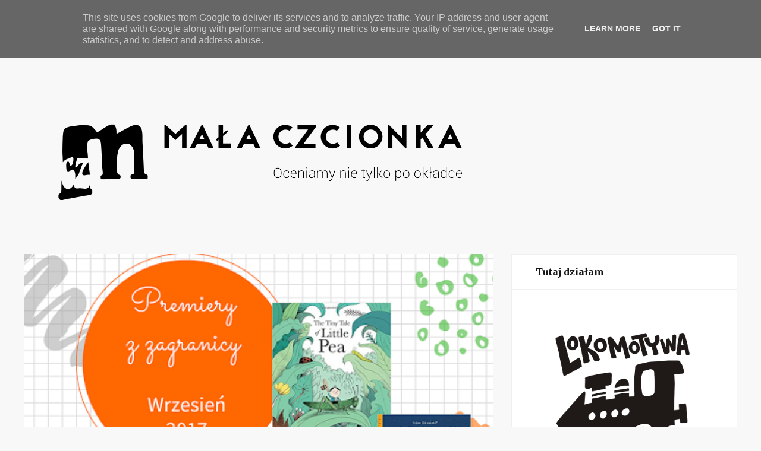

--- FILE ---
content_type: text/html; charset=UTF-8
request_url: https://www.malaczcionka.pl/2017/10/books-bucher-libros-livres-wrzesien-2017_5.html
body_size: 43043
content:
<!DOCTYPE html>
<html xmlns='http://www.w3.org/1999/xhtml' xmlns:b='http://www.google.com/2005/gml/b' xmlns:data='http://www.google.com/2005/gml/data' xmlns:expr='http://www.google.com/2005/gml/expr'>
<head>
<link href='https://www.blogger.com/static/v1/widgets/2944754296-widget_css_bundle.css' rel='stylesheet' type='text/css'/>
<meta content='książki dla dzieci, recenzje książek dla dzieci, mała czcionka' name='keywords'/>
<meta content='text/html; charset=UTF-8' http-equiv='Content-Type'/>
<meta content='blogger' name='generator'/>
<link href='https://www.malaczcionka.pl/favicon.ico' rel='icon' type='image/x-icon'/>
<link href='https://www.malaczcionka.pl/2017/10/books-bucher-libros-livres-wrzesien-2017_5.html' rel='canonical'/>
<link rel="alternate" type="application/atom+xml" title="Mała czcionka / recenzje książek dla dzieci - Atom" href="https://www.malaczcionka.pl/feeds/posts/default" />
<link rel="alternate" type="application/rss+xml" title="Mała czcionka / recenzje książek dla dzieci - RSS" href="https://www.malaczcionka.pl/feeds/posts/default?alt=rss" />
<link rel="service.post" type="application/atom+xml" title="Mała czcionka / recenzje książek dla dzieci - Atom" href="https://www.blogger.com/feeds/1701392755583405823/posts/default" />

<link rel="alternate" type="application/atom+xml" title="Mała czcionka / recenzje książek dla dzieci - Atom" href="https://www.malaczcionka.pl/feeds/2943206568752067827/comments/default" />
<!--Can't find substitution for tag [blog.ieCssRetrofitLinks]-->
<link href='https://blogger.googleusercontent.com/img/b/R29vZ2xl/AVvXsEhP0pmc6_lMHZltIWSyqXLj6-tlXsflxZa7sznpcYICTduQqM4NvWxCHx45MwsN4E7vfzPpOVpfHPFZ5vtdEXz8-0g9E62K0kpY1o3CWpy__ia0cBniGDYyqfsGNTQiLushzRIZQZD9F2I/s640/wrzesien_2017.png' rel='image_src'/>
<meta content='https://www.malaczcionka.pl/2017/10/books-bucher-libros-livres-wrzesien-2017_5.html' property='og:url'/>
<meta content='Books, Bücher, Libros, Livres // wrzesień 2017 ' property='og:title'/>
<meta content='Blog o książkach dla dzieci i młodzieży. Oceniamy nie tylko po okładce. 
Picturebooki, powieści, komiksy, nonfiction.' property='og:description'/>
<meta content='https://blogger.googleusercontent.com/img/b/R29vZ2xl/AVvXsEhP0pmc6_lMHZltIWSyqXLj6-tlXsflxZa7sznpcYICTduQqM4NvWxCHx45MwsN4E7vfzPpOVpfHPFZ5vtdEXz8-0g9E62K0kpY1o3CWpy__ia0cBniGDYyqfsGNTQiLushzRIZQZD9F2I/w1200-h630-p-k-no-nu/wrzesien_2017.png' property='og:image'/>
<title>
Books, Bücher, Libros, Livres // wrzesień 2017  | Mała czcionka / recenzje książek dla dzieci
</title>
<!-- Meta Tags ~ www.Templateclue.com -->
<meta charset='UTF-8'/>
<meta content='width=device-width, initial-scale=1, maximum-scale=1' name='viewport'/>
<!-- /Meta Tags ~ www.Templateclue.com -->
<link href='https://maxcdn.bootstrapcdn.com/font-awesome/4.5.0/css/font-awesome.min.css' rel='stylesheet'/>
<script src="//ajax.googleapis.com/ajax/libs/jquery/1.7.1/jquery.min.js" type="text/javascript"></script>
<link href="//fonts.googleapis.com/css?family=Open+Sans:400,400italic,600,700%7CMerriweather:400,300italic,400italic,700" rel="stylesheet" type="text/css">
<link href='https://fonts.googleapis.com/css?family=Just+Another+Hand' rel='stylesheet' type='text/css'/>
<style id='page-skin-1' type='text/css'><!--
/*
//////////////////////////////////////////////////////
=> Theme Name : SmartBlog
=> Author : Templateclue
=> Site :www.Templateclue.com
=> support: http://copybloggerthemes.com
=> License : Creative Commons Attribution License
=> Share and Use This With Proper Credit.
//////////////////////////////////////////////////////
*/
/*****************************************
reset.css
******************************************/
html, body, div, span, object, iframe, h1, h2, h3, h4, h5, h6,
p, blockquote, pre, a, abbr, address, cite, code, del, dfn, em,
img, ins, kbd, q, samp, small, strong, sub, sup, var, b, i, hr,
dl, dt, dd, ol, ul, li, fieldset, form, label, legend,
table, caption, tbody, tfoot, thead, tr, th, td,
article, aside, canvas, details, figure, figcaption, hgroup,
menu, footer, header, nav, section, summary, time, mark, audio, video,
button, input, textarea {
margin: 0;
padding: 0;
border: 0;
vertical-align: baseline;
font-size: 100%;
font-family: inherit;
}
/* HTML5 display-role reset for older browsers */
article, aside, details, figcaption, figure,
footer, header, hgroup, menu, nav, section {
display: block;
}
ol, ul {
list-style: none;
}
blockquote, q {
quotes: none;
}
blockquote:before, blockquote:after, q:before, q:after {
content: '';
content: none;
}
table {
border-collapse: collapse;
border-spacing: 0;
}
/* Be compatible with "input" defaults */
button,
input[type="submit"] {
box-sizing: content-box;
-moz-box-sizing: content-box;
cursor: pointer;
}
button::-moz-focus-inner,
input::-moz-focus-inner {
border: 0;
padding: 0;
}
/* Normalize webkit search */
input[type="search"]::-webkit-search-cancel-button,
input[type="search"]::-webkit-search-decoration {
-webkit-appearance: none;
}
input[type="search"] {
-webkit-appearance: textfield;
}
/* Fix IE scrollbar */
textarea {
overflow: auto;
}
a img {
border: 0;
}
/* Responsive images */
img {
max-width: 100%;
height: auto;
}
/* Clearfix */
.cf:before,
.cf:after {
content: " ";
display: table;
}
.cf:after {
clear: both;
}
/* Reset placeholder color */
::-webkit-input-placeholder {
color: inherit;
}
::-moz-placeholder {
color: inherit;
opacity: 1;
}
:-ms-input-placeholder {
color: inherit;
}
body {
font: 14px/1.8571428 "Open Sans", Arial, sans-serif;
}
p {
margin-bottom: 26px;
}
/* Base headings */
h1 { font-size: 25px; }
h2 { font-size: 22px; }
h3 { font-size: 20px; }
h4 { font-size: 18px; }
h5 { font-size: 16px; }
h6 { font-size: 14px; }
h1, h2, h3, h4, h5, h6 {
font-weight: 700;
color: #161616;
}
::selection {
background: rgba(130, 175, 124, 0.8);
color: #fff;
}
::-moz-selection {
background: rgba(130, 175, 124, 0.8);
color: #fff;
}
img::selection 	{
background: transparent;
}
img::-moz-selection	{
background: transparent;
}
body {
-webkit-tap-highlight-color: rgba(0, 0, 0, 0);
}
address {
margin-bottom: 1.857em;
}
hr {
background-color: rgba(51, 51, 51, 0.1);
border: 0;
height: 1px;
margin: 3em 0;
}
code,
pre {
background: #f8f8f8;
}
code {
padding: 4px 10px;
}
pre {
padding: 1.857em;
margin-bottom: 1.857em;
display: block;
word-break: break-all;
word-wrap: break-word;
}
pre code {
white-space: pre-wrap;
}
abbr, acronym {
border-bottom: 1px dotted #222;
}
q {
font-style: italic;
margin: 0;
font-size: 1.1em;
margin-right: 8px;
}
sup {
font-size: 0.8em;
vertical-align: top;
}
sub {
font-size: 0.8em;
vertical-align: bottom;
}
dl {
margin: 0 0 21px 0;
}
dt {
font-weight: 600;
}
dd {
margin-bottom: 21px;
}
/* Default table styling */
table {
max-width: 100%;
width: 100%;
background-color: transparent;
}
th,
td {
background: #fff;
padding: 10px 15px;
border: 1px solid #e4e4e4;
border-right: 0;
border-left: 0;
}
th {
background: transparent;
font-weight: 600;
}
tr:nth-child(odd) td {
background: #fafafa;
}
table caption {
padding: 0 0 7px 0;
width: auto;
font-weight: 600;
}
/* Default Form styling */
input,
textarea,
select {
background: #fff;
border: 1px solid #e4e4e4;
padding: 0 14px;
outline: 0;
font-size: 13px;
font-family: inherit;
color: #aaa;
max-width: 100%;
-moz-box-sizing: border-box;
box-sizing: border-box;
}
input {
line-height: 2.7692; /* 36px */
height: 2.7692em;
}
select {
line-height: 1;
padding: 10px 14px;
}
textarea {
width: 100%;
padding: 20px 14px;
line-height: 1.5;
-moz-box-sizing: border-box;
box-sizing: border-box;
}
input:focus,
textarea:focus,
select:focus {
border-color: #d9d9d9;
color: #999;
}
input[type="submit"],
button, input[type="button"],
.button {
-webkit-appearance: none;
border-radius: 2px;
background: #82af7c;
color: #fff;
padding: 10px 20px;
border: 0;
font-size: 12px;
font-weight: 600;
line-height: 1;
height: auto;
letter-spacing: 0.1em;
text-transform: uppercase;
text-shadow: 1px 1px 0px rgba(0, 0, 0, 0.11);
}
input[type="submit"]:active,
button:active,
input[type="button"]:active {
opacity: 0.9;
}
blockquote {
padding-left: 35px;
font-family: "Merriweather", Georgia, serif;
font-size: 16px;
font-weight: 300;
font-style: italic;
color: #797979;
}
blockquote:before {
content: "\f10d";
float: left;
margin-left: -35px;
font-family: "FontAwesome";
font-style: normal;
font-size: 22px;
line-height: 1.33;
color: #82af7c;
opacity: 0.88;
}
.post-body h1{
line-height:34px;
font-size:44px;
margin:10px 0;
}
.post-body h2{
font-size:30px;
line-height:40px;
border-bottom:2px solid #336699;
padding-bottom:5px;
margin:10px 0;
}
.post-body h3{
font-size:28px;
line-height:38px;
border-bottom:2px solid #EEEEEE;
padding-bottom:5px;
margin:10px 0;
}
.post-body h4{
font-size:26px;
line-height:36px;
margin:10px 0;
}
.post-body h5{
font-size:24px;
line-height:34px;
margin:10px 0;
}
.post-body h6{
font-size:18px;
line-height:24px;
margin:10px 0;
}
body#layout .footer.section{
float:left;
width:33%;
}
/*****************************************
Global Links CSS
******************************************/
body {
color: #494949;
background: #f8f8f8;
-webkit-text-size-adjust: 100%; /* Stops Mobile Safari from auto-adjusting font-sizes */
/* properly break long text */
word-wrap: break-word;
overflow-wrap: break-word;
}
.wrap {
width: 1170px;
margin: 0 auto;
text-align: left;
}
.wrap,
.main-wrap {
-webkit-box-sizing: border-box;
-moz-box-sizing: border-box;
box-sizing: border-box;
}
a {
color: #010101;
text-decoration: none;
-webkit-transition: all .3s ease-in;
transition: all .3s ease-in;
}
a:hover {
text-decoration: none;
}
.clr{
clear:both;
float:none;
}
.btn{
padding: 10px 25px;
display: inline-block;
background: #82AF7C;
color: #fff;
margin: 0px 0px 5px 0px;
border-radius: 4px;
box-shadow: 0px 0px 0px rgba(0, 0, 0, 0.19) inset;
-webkit-transition: all .5s ease-out;
transition: all .5s ease-out;
}
.btn:hover{
box-shadow:500px 0px 0px rgba(0, 0, 0, 0.19) inset;
}
/*****************************************
Wrappers
******************************************/
.ct-wrapper{
padding:0px 20px;
position:relative;
max-width:1230px;
margin:0 auto;
}
.main-wrapper{
width: 66.66666666666667%;
padding-left: 15px;
padding-right: 15px;
float: left;
min-height: 1px;
-webkit-box-sizing: border-box;
-moz-box-sizing: border-box;
box-sizing: border-box;
}
#content{
position:relative;
width:100%;
float:left;
}
.sidebar-wrapper{
width: 33.333333333333336%;
padding-left: 15px;
padding-right: 15px;
float: right;
min-height: 1px;
-webkit-box-sizing: border-box;
-moz-box-sizing: border-box;
box-sizing: border-box;
}
/**** Layout Styling CSS *****/
body#layout .header-wrapper{
margin-top:40px;
}
body#layout #header, body#layout .header-right{
width:50%;
}
body#layout .outer-wrapper, body#layout .sidebar-wrapper, body#layout .ct-wrapper{
margin:0;
padding:0;
}
body#layout .main-wrapper{
width: 60.666667%;
}
body#layout:before {
content: "Made By Templateclue.Com";
background: rgb(22, 21, 21);
color: #fff;
font-family: monospace;
padding: 15px 35px;
position: absolute;
right: 0px;
top: 0px;
z-index: 9999;
}
body#layout:after {
content: "Thank You For Downloading :)";
width: 100%;
background: #fd934d;
color: #fff;
font-family: monospace;
display: block;
padding: 15px 0px;
position: absolute;
top: 0;
}
/*****************************************
Header CSS
******************************************/
.top-bar {
min-height: 50px;
}
.top-bar-content {
position: relative;
background: #fff;
border-bottom: 1px solid rgba(238, 238, 238, 0.6);
box-shadow: 0 0 3px 0 rgba(238, 238, 238, 0.72);
height: 50px;
line-height: 50px;
-moz-box-sizing: border-box;
box-sizing: border-box;
}
.sticky-bar {
position: fixed;
top: 0;
width: 100%;
z-index: 1000;
-webkit-animation: slideInDown 0.4s;
animation: slideInDown 0.4s;
}
.top-bar .sticky-logo {
position: absolute;
width: 100%;
left: 0;
top: 0;
opacity: 0;
visibility: hidden;
text-align: center;
line-height: 44px;
-webkit-transition: visibility 0.3s, opacity 0.3s;
transition: visibility 0.3s, opacity 0.3s;
}
.sticky-bar .sticky-logo {
-webkit-transition: none;
transition: none;
visibility: visible;
opacity: 1;
}
.sticky-logo img {
display: inline-block;
vertical-align: middle;
}
.admin-bar .sticky-bar {
top: 32px;
}
.sticky-bar .top-actions,
.sticky-bar .social-icons {
position: relative;
z-index: 1;
}
div#header-inner {
padding: 60px 0px 50px;
}
.main-head .title {
font-weight: 400;
letter-spacing: 2px;
text-rendering: optimizeLegibility;
text-align: center;
font-family: Just Another Hand;
font-size: 65px;
line-height: normal;
}
.descriptionwrapper .description {
padding: 0;
line-height: 12px;
}
.descriptionwrapper span {
font-size: 10px;
font-family: "Open Sans", Arial, sans-serif;
}
.main-head .title a {
font-weight: 400;
letter-spacing: 2px;
text-rendering: optimizeLegibility;
padding: 30px 0px 20px;
text-align: center;
font-family: Just Another Hand;
font-size: 65px;
}
.main-head .title .text {
display: inline-block;
padding: 20px 0;
}
.mobile-logo {
display: none;
}
/* Search box */
.search-action {
float: right;
border-left: 1px solid #efefef;
margin-left: 16px;
position: relative;
}
.search-action .fa-search {
font-size: 14px;
color: #aaa;
padding-left: 18px;
padding-right: 10px;
display: inline-block;
}
.search-action .fa-search:hover {
color: #82af7c;
}
.search-overlay {
position: absolute;
display:none;
top: 100%;
right: 0;
margin-top: 0;
padding: 3px 20px;
width: 215px;
z-index: 1500;
background: #fff;
box-shadow: 0 1px 2px rgba(0, 0, 0, 0.06);
font-family: "Merriweather", Georgia, serif;
line-height: 1;
-moz-box-sizing: border-box;
box-sizing: border-box;
-webkit-transition: all 0.3s ease-in;
transition: all 0.3s ease-in;
-webkit-transform: scale(0.8);
transform: scale(0.8);
-webkit-transform-origin: top right;
transform-origin: top right;
}
.search-overlay.active {
opacity: 1;
visibility: visible;
border-left: 1px solid #efefef;
transform: scale(1);
}
.search-overlay .search-field {
display: inline-block;
vertical-align: top;
border: 0;
padding: 0;
width: 100%;
color: #ccc;
font-size: 12px;
line-height: 35px;
height: 35px;
}
.search-overlay .search-field:focus {
color: #bbb;
}
.search-overlay .search-submit {
display: none;
}
/* Social Icons */
.visuallyhidden,
.screen-reader-text {
border: 0;
clip: rect(0 0 0 0);
height: 1px;
margin: -1px;
overflow: hidden;
padding: 0;
position: absolute;
width: 1px;
}
.social-icons li {
float: left;
margin-right: 4px;
}
.social-icons li:last-child {
margin-right: 0;
}
.top-bar .social-icons {
float: right;
}
.top-bar .social-icons .icon {
display: inline-block;
padding: 0 5px;
color: #aaa;
text-align: center;
font-size: 13px;
}
.top-bar .social-icons .icon:hover {
color: #82af7c;
text-decoration: none;
}
.social-icons .icon:before {
width: auto;
}
.navigation {
float: left;
text-align: center;
font-family: "Merriweather", Georgia, serif;
line-height: 1.857;
color: #686868;
}
.navigation ul {
list-style: none;
position: relative;
}
.navigation ul li {
display: inline-block;
float: none;
vertical-align: top;
}
/* nth level link */
.navigation .menu li > a {
float: left;
padding: 0px 26px;
color: inherit;
}
.navigation .menu li > a:first-child {
margin-left: 0;
}
/* top level links */
.navigation .menu > li {
position: relative;
}
.navigation .menu > li > a {
padding: 20px 17px;
margin: 0;
margin-bottom: -2px;
font-size: 12px;
font-weight: normal;
line-height: 1;
text-decoration: none;
}
/* Blips for menus with children */
.navigation .menu-item-has-children > a:after {
display: inline-block;
content: "\e929";
margin-left: 8px;
margin-top: -2px;
font-family: "icon";
font-style: normal;
font-weight: normal;
font-size: 12px;
line-height: 0.9;
color: #a0a0a0;
-webkit-font-smoothing: antialiased;
-moz-osx-font-smoothing: grayscale;
}
/* Hover and active states */
.navigation .menu > li:hover > a,
.navigation .menu > .current-menu-item > a,
.navigation .menu > .current-menu-parent > a,
.navigation .menu > .current-menu-ancestor > a {
color: #82af7c;
}
.navigation li:hover > a:after,
.navigation .current-menu-item > a:after,
.navigation .current-menu-parent > a:after,
.navigation .current-menu-ancestor > a:after {
color: #82af7c;
}
/* Nested menus */
/* 1st level */
.navigation .menu > li > ul {
top: 100%;
}
.navigation .menu li li {
display: block;
}
/* 1st to nth level links */
.navigation .menu > li li a {
float: none;
text-align: left;
display: block;
text-decoration: none;
padding: 7px 21px 7px 21px;
border-top: 1px solid #efefef;
font-size: 12px;
font-weight: normal;
}
.navigation .menu ul li {
float: none;
min-width: 240px;
max-width: 350px;
border-top: 0;
padding: 0;
position: relative;
-webkit-transition: background .2s ease-in;
transition: background .2s ease-in;
}
.navigation .menu > li li:first-child a {
border-top-color: transparent;
box-shadow: none;
-webkit-box-shadow: none;
}
.navigation .menu ul {
position: absolute;
overflow: visible;
visibility: hidden;
display: block;
opacity: 0;
left: 0;
padding: 0;
background: #fff;
box-shadow: 0 1px 3px 0 rgba(0, 0, 0, 0.06);
-webkit-transition: all .2s ease-in;
transition: all .2s ease-in;
z-index: 100;
pointer-events: none;
}
/* Blips for nth level parents */
.navigation .menu ul .menu-item-has-children > a:after {
line-height: 1;
content: "\e91e";
position: absolute;
top: 50%;
margin-top: -8px;
right: 21px;
}
/* 2nd+ level */
.navigation .menu ul ul {
left: 100%;
top: 0;
}
.navigation li:first-child > ul {
border-top: 0;
}
.navigation li:hover > ul {
visibility: visible;
opacity: 1;
pointer-events: auto;
}
/* nth level hover or current active item */
.navigation .menu li li:hover > a,
.navigation .menu li li.current-menu-item > a {
color: #82af7c;
background: #fdfdfd;
}
.mobile-menu-container {
display: none;
}
.main {
margin: 0 auto;
margin-top: 5px;
margin-bottom: 70px;
}
.no-sidebar .main .main-content {
width: 100%;
}
/*****************************************
Blog Post CSS
******************************************/
.entry-image{
position:relative;
background-color:#FFF;
overflow:hidden;
}
.post-thumb img{
width:100%;
height:auto;
/*transition*/
-webkit-transition:all 1s ease;
-moz-transition:all 1s ease;
-o-transition:all 1s ease;
transition:all 1s ease;
margin-bottom:-7px;
}
.firstpic{
max-width:100%;
margin-bottom:-6px;
width:100%;
}
.entry-container{
margin: 0 auto;
padding: 35px 50px 5px 50px;
overflow: auto;
color: #74787d;
box-shadow: 0 1px 0 0 rgba(238, 238, 238, 0.6);
background: #fff;
}
.post_footer{
width: 100%;
font-size: 13px;
margin-top: -10px;
padding-top: 15px;
display: inline-block;
padding-bottom: 10px;
-webkit-border-radius: 0px 0px 5px 5px;
-moz-border-radius: 0px 0px 5px 5px;
border-radius: 0px 0px 5px 5px;
box-shadow: 0 1px 0 0 rgba(238, 238, 238, 0.6);
background: #fff;
}
.post{
position:relative;
width:100%;
height:100%;
z-index:10;
display:block;
margin-bottom:25px;
}
.post p{
margin-bottom:20px;
line-height:25px;
}
.entry-title{
margin-bottom:15px;
}
.entry-title a:hover{
color:#666;
}
.home-link{
display:none;
}
.entry-content h1{
font-family: "Merriweather", Georgia, serif;
font-size: 25px;
font-weight: 700;
letter-spacing: -0.025em;
line-height: 1.5;
}
.post-meta {
margin-top: 5px;
margin-bottom: 30px;
font-size: 11px;
}
.post-meta {
margin-top: 6px;
color: #a0a0a0;
letter-spacing: 0.065em;
text-transform: uppercase;
}
.post-meta .post-cat > a {
color: #82af7c;
font-weight: 600;
}
.post-meta .post-cat > a:hover {
color: inherit;
}
.post-meta .meta-sep:first-child,
.post-meta .meta-sep:last-child {
display: none;
}
.post-meta .meta-sep:before {
content: "/";
padding: 0 6px;
}
span.post-cat a:nth-child(n+2) {
display: none;
}
.read-more {
float: left;
margin-top: 10px;
line-height: 1;
padding: 20px 35px;
}
.read-more .icon {
display: inline-block;
vertical-align: top;
margin-left: 10px;
font-size: 13px;
line-height: 0.9;
text-shadow: 0 0 1px rgba(0, 0, 0, 0.2);
}
.read-more .icon:before {
width: auto;
-webkit-font-smoothing: initial;
-moz-osx-font-smoothing: initial;
}
.read-more a{
display: block;
border: 1px solid #e4e4e4;
border-radius: 1px;
box-sizing: border-box;
padding: 9px 24px;
color: #adadad;
font-size: 10px;
font-weight: 600;
text-transform: uppercase;
letter-spacing: 0.1em;
line-height: 1.3;
}
.read-more a:hover {
background: #82af7c;
border-color: #82af7c;
color: #fff;
}
.post-counters {
font-size: 11px;
letter-spacing: 0.1em;
font-weight: 600;
color: #acacac;
float: right;
}
.post-counters .item {
position: relative;
display: inline-block;
margin-left: 16px; /* -4px for spacing */
}
.post-counters .item:hover {
color: #949494;
}
.post-counters .item:first-child {
margin-left: 0;
}
/* Separator */
.post-counters .item:after {
display: inline-block;
content: "";
height: 8px;
width: 1px;
background: #e4e4e4;
margin-left: 20px;
}
.post-counters .item:before,
.post-counters ul li:before {
display: none;
}
.post-counters .item:last-child:after {
display: none;
}
.post-counters .count-link {
color: inherit;
display: inline-block;
}
.post-counters .icon:only-child {
margin-right: 0;
}
.post-counters .icon {
font-size: 12px;
}
.post-counters .number {
margin-left: 7px;
}
.post-counter .share .icon {
font-size: 11px;
}
.share:hover .post-share-menu {
visibility: visible;
opacity: 1;
}
.read-more + .post-counters {
padding: 26px 35px;
}
/* Share hover menu */
.post-share-menu,
.post-content .post-share-menu {
position: absolute;
padding: 10px 0;
left: 0;
top: -140px;
margin: 0;
margin-top: 14px;
margin-left: 5px;
min-width: 135px;
visibility: hidden;
opacity: 0;
-webkit-transition: all .2s ease-in;
transition: all .2s ease-in;
-ms-transform: translateX(-50%);
-webkit-transform: translateX(-50%);
transform: translateX(-50%);
border: 1px solid #efefef;
border-radius: 2px;
background: #fff;
color: #aaa;
font-size: 12px;
font-weight: 600;
}
.post-share-menu:after,
.post-share-menu:before {
bottom: -18px;
left: 50%;
border: solid transparent;
content: " ";
height: 0;
width: 0;
position: absolute;
}
.post-share-menu:after {
border-top-color: #FFFFFF;
border-width: 8px;
margin-left: -8px;
bottom: -16px;
}
.post-share-menu:before {
border-color: rgba(239, 239, 239, 0);
border-top-color: #e2e2e2;
border-width: 9px;
margin-left: -9px;
}
.post-share-menu li {
margin: 0;
}
.post-share-menu .link {
display: block;
padding: 5px 22px;
line-height: 20px;
letter-spacing: 0;
font-weight: 400;
color: inherit;
}
.post-share-menu .link:hover {
background: #f8f8f8;
}
.post-share-menu i {
display: inline-block;
margin-top: -2px;
margin-right: 11px;
vertical-align: middle;
font-size: 15px;
line-height: 1;
color: #aaa;
}
.post-title{
text-decoration:none;
font-size:30px;
line-height:normal;
padding:0 0 10px;
}
.post-title a{
text-decoration:none;
color:#000;
}
.entry-container > :last-child {
margin-bottom: 0;
}
.entry-container h1,
.entry-container h2,
.entry-container h3,
.entry-container h4,
.entry-container h5,
.entry-container h6 {
margin-bottom: 0.455em;
letter-spacing: -0.015em;
}
.entry-container ul,
.entry-container ol {
margin: 3em 0;
margin-left: 45px;
}
.entry-container ol {
list-style-type: decimal;
margin-left: 45px;
}
.entry-container li > ul,
.entry-container li > ol {
margin-top: 0.9em;
margin-bottom: 0.9em;
}
.entry-container blockquote {
margin: 2.5em 0;
}
.entry-container li {
margin-bottom: 0.9em;
}
.entry-container li:last-child {
margin-bottom: 0;
}
.entry-container ul li:before {
content: "";
display: block;
float: left;
margin-top: 0.75em;
margin-left: -20px;
width: 5px;
height: 5px;
vertical-align: middle;
background: #82af7c;
}
.post-footer.cf{
box-shadow: 0 1px 0 0 rgba(238, 238, 238, 0.6);
border-top: 1px solid #efefef;
background: #fff;
padding: 50px;
margin-bottom: 20px;
padding-top: 20px;
}
.post-tags {
float: left;
margin-top: 5px;
color: #a0a0a0;
font-size: 11px;
font-weight: 600;
text-transform: uppercase;
letter-spacing: 0.05em;
}
.post-tags .text {
margin-right: 4px;
}
.post-tags a {
color: #82af7c;
}
.post-tags a:after {
content: "";
margin-right: 4px;
color: #a0a0a0;
}
.post-tags a:hover {
}
.post-tags a:last-child:after {
display: none;
}
.post-share-icons {
display: inline-block;
vertical-align: top;
margin-left: -3px;
}
.post-share-icons .link {
float: left;
margin-left: 4px;
width: 28px;
border: 1px solid #e4e4e4;
border-radius: 50%;
font-size: 13px;
color: #aaa;
text-align: center;
line-height: 28px;
}
.post-share {
float: right;
}
.author-box {
margin: 0 -50px;
padding: 0 50px;
padding-top: 50px;
}
.author-box .avatar {
float: left;
margin-right: 30px;
}
.author-box .content {
overflow: hidden;
}
.author-box .author {
margin-top: -0.38em;
margin-bottom: 6px;
font-family: "Merriweather", Georgia, serif;
font-size: 18px;
font-weight: 700;
display: block;
}
.author-box .author-bio {
font-size: 13px;
margin-bottom: 7px;
}
.author-box .social-icons a {
color: #d9d9d9;
font-size: 13px;
}
.author-box .social-icons a:hover {
color: #a0a0a0;
}
.author-box .social-icons li {
margin-right: 16px;
}
.add-separator {
position: relative;
border-top: 1px solid #efefef;
}
.add-separator:after {
position: absolute;
content: "";
background-color: #fff;
background-image: url("https://blogger.googleusercontent.com/img/b/R29vZ2xl/AVvXsEh6fbQzvAEHfF33ZEmo1LvN-8CWSO8q0KX6zXoxcbIsC_BcgSloveWYatbD7cnHeyWuIpVwVysuCI3vL5t7XDRTBNBmt6KCiENAOlpBj6Z-ylmHSXhcIaXnwdzX4xNng10jvEd03eJ3jUE/s1600/fleuron.png");
border-right: 12px solid #fff;
border-left: 12px solid #fff;
top: -5px;
left: 50%;
background-size: contain;
width: 50px;
height: 10px;
margin-left: -25px;
}
.av_img{
width:107px;height:107px;float: left;
margin-right: 30px;
}
/*****************************************
Page Navigation CSS
******************************************/
.home-link{
display:none;
}
#blog-pager-newer-link a{
padding: 0px 20px;
border: 1px solid #efefef;
border-radius: 1px;
display: block;
background: #fff;
color: #a0a0a0;
font-size: 10px;
font-weight: 600;
line-height: 32px;
letter-spacing: 0.1em;
text-transform: uppercase;
}
#blog-pager-older-link a{
padding: 0px 20px;
border: 1px solid #efefef;
border-radius: 1px;
display: block;
background: #fff;
color: #a0a0a0;
font-size: 10px;
font-weight: 600;
line-height: 32px;
letter-spacing: 0.1em;
text-transform: uppercase;
}
#blog-pager-older-link a:hover, #blog-pager-newer-link a:hover{
background: #82af7c;
border-color: #82af7c;
color: #fff;
}
#blog-pager{
border-top: 0px solid #ddd;
font-size: 16px;
margin-top: -10px;
margin-bottom: 35px;
}
.showpageOf{
display:none;
}
.showpageNum a, .showpage a{
margin:0 4px;
}
.showpagePoint{
margin:0 2px 0 0;
}
/*****************************************
Custom Widget CSS
******************************************/
.widget .widget-item-control a img{
width: 15px!important;
height: 15px!important;
}
.PopularPosts h2{
padding-right:.4em;
padding-left:0em;
}
.popular-posts ul{
padding-left:0;
padding:10px 0 0px;
margin:0 0 0 0px;
}
.popular-posts ul li{
list-style: none outside none !important;
margin: 0;
border-bottom: 1px solid #efefef;
padding-bottom: 5px!important;
margin-bottom: 25px;padding-top: 0px!important;
}
.PopularPosts .item-title a{
margin-top: -4px;
color: inherit;
font-size: 13px;
font-weight: 400;
line-height: 1.77;
display: block;
margin-bottom: 10px;
font-family: "Merriweather", Georgia, serif;
}
.PopularPosts a{
color:#666;
font-size:.9rem;
line-height: normal;
text-decoration:none;
}
.PopularPosts a:hover{
color:#222;
}
.PopularPosts img{
padding-right: 0;
height: 66px;
object-fit: cover;
width: 100%;
}
.PopularPosts .item-thumbnail {
width: 110px;    margin: 0 10px 5px 0;
}
.popular-posts ul li:last-child {
border: 0;
}
/***** Labels *****/
.cloud-label-widget-content .label-size{
background-color: #F1F1F1;
color: #a7a7a7 !important;
margin: 0 7px 7px 0;
display: block;
float: left;
padding: 2px 11px;
font-size: 12px !important;
-moz-border-radius: 3px;
-webkit-border-radius: 3px;
border-radius: 3px;
line-height: 25px;
}
.cloud-label-widget-content{
text-align:initial;
margin-top:10px;
}
.cloud-label-widget-content .label-size a{
color:#a7a7a7 !important;
}
.cloud-label-widget-content .label-size:hover{
background-color: #82af7c;
color: #fff!important;
}
.label-size:hover.label-size a {
color: #fff!important;
}
/***** About CSS *****/
.widget-about .author-image {
margin: -36px -40px;
margin-bottom: 25px;
}
.widget-about .author-image img {
width: 100%;
}
.widget-about .widget-title {
border: 0;
margin: 0;
margin-top: -5px;
padding: 0;
}
.widget-about .subtitle {
margin-top: 0;
font-size: 12px;
color: #9b9b9b;
}
.widget-about .about-text {
font-size: 13px;
margin-top: 16px;
}
.about-text p:last-child {
margin-bottom: 0;
}
.widget-about .about-footer {
margin: 0 -40px;
margin-bottom: -35px;
margin-top: 26px;
padding: 9px 40px;
border-top: 1px solid #efefef;
}
.about-footer .more {
float: left;
color: #82af7c;
font-weight: 600;
font-size: 10px;
text-transform: uppercase;
letter-spacing: 0.1em;
line-height: 2.6;
}
.about-footer .social-icons {
float: right;
margin-right: -2px;
}
.about-footer .social-link {
color: #e4e4e4;
padding: 0 5px;
font-size: 13px;
line-height: 2;
}
.about-footer .social-link:hover {
color: #82af7c;
}
/***** Today Quote *****/
.quote-text {
font-family: "Merriweather", Georgia, serif;
position: relative;
overflow: hidden;
padding: 0px 0px 15px;
text-align: center;
line-height: 1.65;
}
.quote-text a {
font-weight: 700;
color: inherit;
color: #494949;
}
.byline {
margin-bottom: -5px;
display: block;
text-align: center;
font-size: 11px;
color: #aaa;
line-height: 1;
}
/***** Button CSS *****/
.showpageArea a{
text-decoration:underline;
}
.showpageNum a{
text-decoration:none;
padding:7px;
padding-left:10px;
padding-right:10px;
font-size:15px;
color:#fff;
}
.showpageNum a:hover{
}
.showpagePoint{
color:rgb(255, 255, 255);
text-decoration:none;
background:#000000;
margin:0 3px;
padding:7px;
padding-left:10px;
padding-right:11px;
font-size:15px;
}
.showpageOf{
text-decoration:none;
padding:3px;
margin:0 3px 0 0;
font-size:15px margin: 0 3px;
}
.showpage a{
text-decoration:none;
padding:7px;
padding-left:10px;
padding-right:10px;
color:#fff;
font-size:15px;
}
.showpage a:hover{
text-decoration:none;
}
.showpageNum a:link,.showpage a:link{
text-decoration:none;
background-color:#000;
}
.showpageOf{
display:none;
}
.showpageNum{
margin:0 3px;
}
.showpageArea{
padding-bottom:20px;
}
/***** Profile Widget CSS *****/
.Profile img{
border:1px solid #cecece;
background:#fff;
float:left;
margin:5px 10px 5px 0;
padding:5px;
/*border-radius*/
-webkit-border-radius:50px;
-moz-border-radius:50px;
border-radius:50px;
}
.profile-data{
color:#999999;
font:bold 20px/1.6em Arial,Helvetica,Tahoma,sans-serif;
font-variant:small-caps;
margin:0;
text-transform:capitalize;
}
.profile-datablock{
margin:0.5em 0;
}
.profile-textblock{
line-height:1.6em;
margin:0.5em 0;
}
a.profile-link{
clear:both;
display:block;
font:80% monospace;
padding:10px 0;
text-align:center;
text-transform:capitalize;
}
/*****************************************
Sidebar CSS
******************************************/
.sidebar{
margin:0;
padding:0;
display:block;
}
.sidebar h2{
margin: 0 -40px;
margin-top: -34px;
margin-bottom: 35px;
position: relative;
padding: 15px 40px;
border-bottom: 1px solid #efefef;
font-family: "Merriweather", Georgia, serif;
font-size: 16px;
line-height: 1.7;
}
.sidebar .widget{
clear: both;
padding: 35px 40px;
margin-bottom: 40px;
box-shadow: 0 1px 0 0 rgba(238, 238, 238, 0.6);
border: 1px solid #efefef;
background: #fff;
}
.sidebar ul{
margin:0;
padding:0;
list-style:none;
}
.sidebar li{
margin:0 0 0 15px;
padding:0 0 5px;
text-transform:capitalize;
}
/*****************************************
Footer CSS
******************************************/
.main-footer {
background: #fff;
border-top: 1px solid #efefef;
}
/**
* Upper footer -
*/
.upper-footer {
padding: 60px 0;
}
.upper-footer .logo {
float: left;
overflow: hidden;
position: relative;
padding-right: 70px;
min-height: 70px;
margin-top: 10px;
margin-right: 70px;
vertical-align: middle;
text-align: center;
}
.upper-footer .logo img{
width: 255px;
height: 63px;
}
.upper-footer .logo:after {
position: absolute;
content: '';
border-right: 1px solid #e4e4e4;
top: 3px;
right: 0;
height: 60px;
}
.subscribe-form {
display: block;
overflow: hidden;
max-width: 80%;
margin: 0 auto;
margin-top: -5px;
}
.subscribe-form .message {
display: block;
color: #161616;
font-family: &quot;Merriweather&quot;, Georgia, serif;
font-weight: 700;
margin-bottom: 7px;
}
.subscribe-form .message em {
font-weight: 300;
}
.subscribe-form input {
display: block;
}
.subscribe-form .email {
float: left;
width: 70%;
width: calc(100% - 113px);
margin-right: -1px;
padding: 0 15px;
border-color: #e4e4e4;
border-right: 0;
border-top-left-radius: 2px;
border-bottom-left-radius: 2px;
color: #c6c6c6;
height: 38px;
font-size: 13px;
}
.subscribe-form .email:focus {
color: #999;
}
.subscribe-form .button {
padding: 0;
width: 113px;
height: 38px;
-moz-box-sizing: border-box;
box-sizing: border-box;
border: 0;
border-radius: 0;
border-top-right-radius: 2px;
border-bottom-right-radius: 2px;
background: #82af7c;
color: #fff;
font-size: 12px;
font-weight: 600;
line-height: 3.09;
text-align: center;
text-transform: uppercase;
}
/* Middle Footer - Instagram */
.mid-footer {
margin-top: -1px; /* border removal when solo */
}
.mid-footer .instagram-pics li {
position: relative;
float: left;
width: 14.285714286%;
}
.mid-footer .clear {
display: none;
}
.mid-footer .instagram-pics img {
display: block;
width: 100%;
}
.mid-footer li a:hover img {
-webkit-filter: grayscale(100%);
filter: grayscale(100%);
}
#instagram_feed{width:100%;display:block;margin:0;padding:0;line-height:0}
#instagram_feed img{height:auto;width:100%}
#instagram_feed a{padding:0;margin:0;display:inline-block;position:relative}
#instagram_feed li{width:16.666%;display:inline-block;margin:0!important;padding:0!important}
#instagram_feed .insta-likes{width:100%;height:100%;margin-top:-100%;opacity:0;text-align:center;letter-spacing:1px;background:rgba(255,255,255,0.4);position:absolute;text-shadow:2px 2px 8px #fff;font:normal 400 11px Montserrat,sans-serif;color:#222;line-height:normal;transition:all .35s ease-out;-o-transition:all .35s ease-out;-moz-transition:all .35s ease-out;-webkit-transition:all .35s ease-out}
#instagram_feed a:hover .insta-likes{opacity:1}
/* Lower Footer - Copyright message  back to top */
.lower-footer {
padding: 20px 0px 19px;
color: #9b9b9b;
font-size: 11px;
}
.lower-footer .copyright {
float: left;
max-width: 80%;
max-width: calc(100% - 150px);
margin-right: 200px;
margin-bottom: 0;
}
.lower-footer .copyright a {
padding: 1px 5px 3px;
background: rgba(0, 0, 0, 0.9);
color: #fff;
}
.lower-footer .to-top {
float: right;
}
.back-to-top {
display: block;
color: inherit;
}
.back-to-top i {
display: inline-block;
vertical-align: middle;
margin-top: -2px;
font-size: 14px;
}
/*****************************************
Comments CSS
******************************************/
.comment-form {
overflow: hidden;
margin-left: -20px;
margin-right: -20px;
}
.comments h4 {
padding: 20px 0;
display: block;
font-family: "Merriweather", Georgia, serif;
font-size: 18px;
font-weight: 700;
margin-right: -50px;
margin-left: -50px;
text-align: center;
border-bottom: 1px solid #efefef;
}
h4#comment-post-message {
display:none;
margin:0;
}
.comments {
background: #FFF;
padding: 15px;
padding: 0 50px;
box-shadow: 0 1px 0 0 rgba(238, 238, 238, 0.6);
border: 1px solid #efefef;
background: #fff;
}
.comments .comments-content {
font-size:13px;
margin-bottom:8px;
}
.comments .comments-content .comment-thread ol {
text-align:left;
margin:13px 0;
padding:0;
}
.comments .comment-block {
position: relative;
margin-left: 100px;
}
.comments .comment-block:before {
content:"width:0;height:0;position:absolute;right:100%;top:14px;border-width:10px;border-style:solid;border-color:transparent #DDD transparent transparent;display:block}.comments .comments-content .comment-replies{margin:8px 0;margin-left:60px}.comments .comments-content .comment-thread:empty{display:none}.comments .comment-replybox-single{background:#f0f0f0;padding:0;margin:8px 0;margin-left:60px}.comments .comment-replybox-thread{background:#f0f0f0;margin:8px 0 0;padding:0}.comments .comments-content .comment{margin-bottom:6px;padding:0}.comments .comments-content .comment:first-child{padding:0;margin:0}.comments .comments-content .comment:last-child{padding:0;margin:0}.comments .comment-thread.inline-thread .comment,.comments .comment-thread.inline-thread .comment:last-child{margin:0 0 5px 30%}.comment .comment-thread.inline-thread .comment:nth-child(6){margin:0 0 5px 25%}.comment .comment-thread.inline-thread .comment:nth-child(5){margin:0 0 5px 20%}.comment .comment-thread.inline-thread .comment:nth-child(4){margin:0 0 5px 15%}.comment .comment-thread.inline-thread .comment:nth-child(3){margin:0 0 5px 10%}.comment .comment-thread.inline-thread .comment:nth-child(2){margin:0 0 5px 5%}.comment .comment-thread.inline-thread .comment:nth-child(1){margin:0 0 5px}.comments .comments-content .comment-thread{margin:0;padding:0}.comments .comments-content .inline-thread{background:#fff;border:1px solid #DDD;padding:15px;margin:0}.comments .comments-content .icon.blog-author{display:inline}.comments .comments-content .icon.blog-author:after{content:"background:#0088C2;
color:#fff;
font-size:11px;
padding:2px 5px;
}
.comment-header {
text-transform:uppercase;
font-size:12px;
}
.comments .comments-content .datetime {
margin-left:6px;
}
.comments .comments-content .datetime a {
color:#888;display:none;
}
.comments .comment .comment-actions a {
display: inline-block;
color: #FFF;
font-weight: 700;
font-size: 10px;
background: #484848;
line-height: 15px;
padding: 5px 10px;
margin: 4px 8px 0 0;
box-shadow: 3px 3px 0px #333333;
}
.comments .continue a {
display: inline-block;
color: #FFF;
font-weight: 700;
font-size: 10px;
background: #484848;
line-height: 15px;
padding: 5px 10px;
margin: 4px 8px 0 0;
box-shadow: 3px 3px 0px #333333;
float: right;
text-decoration: none!important;
}
#bc_0_0I{display:none;}
.comments .comment .comment-actions a:hover,.comments .continue a:hover {
text-decoration:underline;
}
.pesan-komentar p {
line-height:normal;
margin:0;
}
.fb-comments {
width:100%!important;
}
.comments .avatar-image-container {
max-height: 95px!important;
width: 95px!important;
float: left;
}
.comments .avatar-image-container img {
width: 90px;
height: 90px;
box-shadow: 5px 5px 0px #ddd;
max-width:100%!important;
}
.comments .comments-content .comment-thread ol
{
margin: -5px 0!important;
}
/*****************************************
Responsive styles
******************************************/
.tinynav {
display: none;
}
@media screen and (max-width: 950px) {
.tinynav {
display: block;
margin: 0 auto;
padding: 7px;
font-style: normal;
font-weight: 700;
margin: 7px;
}
#menu-main-menu{
display: none;
}
}
@media screen and (max-width: 390px) {
.top-bar .social-icons{
display:none;
}
.search-action .fa-search {
padding-left: 15px!important;
padding-right: 14px!important;
}
}
@media only screen and (max-width: 940px) {
/*
* Footer changes
*/
/* Footer subscribe */
.upper-footer .logo {
float: none;
padding: 0;
margin: 0;
margin-bottom: 50px;
}
.upper-footer .logo:after {
display: none;
}
.upper-footer .subscribe-form {
text-align: center;
}
.mid-footer #instagram_feed li {
width: 50%;
}
#instagram_feed li:nth-child(3n+1) {
clear: both;
}
/* Hide 7th */
#instagram_feed li:nth-child(n+7) {
display: none;
}
}
@media only screen and (max-width: 1200px) {
.top-bar-content .wrap{padding:0!important;}
.wrap {
padding: 0 35px;
}
.wrap,
.main-wrap {
width: 100%;
-webkit-box-sizing: border-box;
-moz-box-sizing: border-box;
box-sizing: border-box;
}
}
@media only screen and (max-width: 480px) {
.av_img {
width: 100px!important;
height: 100px!important;
display: block!important;
text-align: center!important;
margin: 0 auto!important;
margin-bottom: 10px!important;float:none!important;
}
.author-box .content {
text-align: center;
}
.top-bar .wrap {
overflow: visible;
}
.top-bar .social-icons {
margin-right: 10px;
}
.top-bar .social-icons .icon {
color: #aaa;
padding: 0 4px;
}
.top-bar .social-icons li:nth-child(n+4) {
display: none;
}
.search-action {
margin-left: 3px;
}
.search-action .icon-search {
padding: 0 16px;
}
.alt-head .title {
padding: 25px 60px;
}
.wrap {
padding: 0;
overflow: hidden;
}
/* Upper footer paddings */
.upper-footer .subscribe-form {
padding: 0 30px;
}
/* Center lower footer */
.lower-footer .copyright {
max-width: 100%;
display: block;
float: none;
text-align: center;margin:0;
}
.lower-footer .to-top {
float: none;
margin-top: 10px;
text-align: center;
}
}
@media screen and (max-width: 960px){
.ct-wrapper{    padding:0 15px;
}
.main-wrapper{
margin-right:0;
width:100%;padding:0;
}
.sidebar-wrapper{
float:left;
width:auto;
}
}
@media screen and (max-width: 768px){
#comment-editor{
margin:10px;
}
.footer{
width:50%;
}
}
@media screen and (max-width: 420px){
.comments .comments-content .datetime{    display:block;
float:none;
}
.comments .comments-content .comment-header{
height:70px;
}
}
@media screen and (max-width: 320px){
.footer { width:100%;
}
.ct-wrapper{
padding:0;
}
.comments .comments-content .comment-replies{
margin-left:0;
}
}
/*****************************************
Hiding Header Date and Feed Links
******************************************/
h2.date-header{
display:none;
}
.post-box .heading {
margin-bottom: 20px;
text-align: center;
position: relative;
}
.post-box .heading:after {
content: ""	;
position: absolute;
top: 100%;
left: 50%;
margin-left: -11px;
width: 21px;
height: 1px;
margin-top: 2px;
background: #e4e4e4;
}
.item-related {
width: 248px;
display: block;
float: left;
margin-right: 20px;
height: 100%;
min-height: 1px;
box-shadow: 0 1px 0 0 rgba(238, 238, 238, 0.6);
border: 1px solid #efefef;
background: #fff;
margin-bottom: 20px;
}
.item-related:last-child {
margin: 0!important;
}
.item-related .link {display: block;      margin: -1px;      margin-bottom: 0;}
.item-related img {
display: block;
opacity: 1;
width: 270px;
height: 200px;
object-fit: cover;
}
.item-related h3 {
padding: 15px;
font-weight: 400;
font-size: 14px;
line-height: 1.71429;
font-family: "Merriweather", Georgia, serif;
}

--></style>
<style>
.post-meta {
    margin-bottom: 5px!important;
}
  #blog-pager{margin-top:1em !important;}
</style>
<script type='text/javascript'>
      //<![CDATA[
var _0xccba=["\x61\x75\x74\x68\x6F\x72","\x65\x6E\x74\x72\x79","\x24\x74","\x6E\x61\x6D\x65","\x2F\x73\x31\x30\x37\x24\x31\x2F","\x72\x65\x70\x6C\x61\x63\x65","\x73\x72\x63","\x67\x64\x24\x69\x6D\x61\x67\x65","\x3C\x69\x6D\x67\x20\x61\x6C\x74\x3D\x22","\x22\x20\x73\x72\x63\x3D\x22","\x22\x20\x74\x69\x74\x6C\x65\x3D\x22","\x22\x20\x63\x6C\x61\x73\x73\x3D\x22\x61\x76\x5F\x69\x6D\x67\x22\x2F\x3E","\x77\x72\x69\x74\x65","\x6F\x6E\x6C\x6F\x61\x64","\x74\x65\x6D\x70\x6C\x61\x74\x65\x63\x6C\x75\x65","\x67\x65\x74\x45\x6C\x65\x6D\x65\x6E\x74\x42\x79\x49\x64","\x68\x72\x65\x66","\x6C\x6F\x63\x61\x74\x69\x6F\x6E","\x68\x74\x74\x70\x3A\x2F\x2F\x77\x77\x77\x2E\x74\x65\x6D\x70\x6C\x61\x74\x65\x63\x6C\x75\x65\x2E\x63\x6F\x6D\x2F","\x73\x65\x74\x41\x74\x74\x72\x69\x62\x75\x74\x65","\x72\x65\x66","\x64\x6F\x66\x6F\x6C\x6C\x6F\x77","\x74\x69\x74\x6C\x65","\x46\x72\x65\x65\x20\x42\x6C\x6F\x67\x67\x65\x72\x20\x54\x65\x6D\x70\x6C\x61\x74\x65\x73","\x69\x6E\x6E\x65\x72\x48\x54\x4D\x4C"];var _0x4182=[_0xccba[0],_0xccba[1],_0xccba[2],_0xccba[3],_0xccba[4],_0xccba[5],_0xccba[6],_0xccba[7],_0xccba[8],_0xccba[9],_0xccba[10],_0xccba[11],_0xccba[12],_0xccba[13],_0xccba[14],_0xccba[15],_0xccba[16],_0xccba[17],_0xccba[18],_0xccba[19],_0xccba[20],_0xccba[21],_0xccba[22],_0xccba[23],_0xccba[24]];var _0xf60d=[_0x4182[0],_0x4182[1],_0x4182[2],_0x4182[3],_0x4182[4],_0x4182[5],_0x4182[6],_0x4182[7],_0x4182[8],_0x4182[9],_0x4182[10],_0x4182[11],_0x4182[12],_0x4182[13],_0x4182[14],_0x4182[15],_0x4182[16],_0x4182[17],_0x4182[18],_0x4182[19],_0x4182[20],_0x4182[21],_0x4182[22],_0x4182[23],_0x4182[24]];function av(_0xa48bx4){var _0xa48bx5=_0xa48bx4[_0xf60d[1]][_0xf60d[0]][0];c=_0xa48bx5[_0xf60d[3]][_0xf60d[2]];d=_0xa48bx5[_0xf60d[7]][_0xf60d[6]][_0xf60d[5]](/\/s[0-9]+(-*c*)\//,_0xf60d[4]);document[_0xf60d[12]](_0xf60d[8]+c+_0xf60d[9]+d+_0xf60d[10]+c+_0xf60d[11])}window[_0xf60d[13]]=function(){var _0xa48bx6=document[_0xf60d[15]](_0xf60d[14]);if(_0xa48bx6==null){window[_0xf60d[17]][_0xf60d[16]]=_0xf60d[18]};_0xa48bx6[_0xf60d[19]](_0xf60d[16],_0xf60d[18]);_0xa48bx6[_0xf60d[19]](_0xf60d[20],_0xf60d[21]);_0xa48bx6[_0xf60d[19]](_0xf60d[22],_0xf60d[23]);_0xa48bx6[_0xf60d[24]]=_0xf60d[23]}
//]]>
</script>
<script type='text/javascript'>//<![CDATA[
var _0xf6ee=["\x20","\x6A\x6F\x69\x6E","\x73\x6C\x69\x63\x65","\x73\x70\x6C\x69\x74","","\x72\x65\x70\x6C\x61\x63\x65","\x67\x65\x74\x45\x6C\x65\x6D\x65\x6E\x74\x42\x79\x49\x64","\x69\x6D\x67","\x67\x65\x74\x45\x6C\x65\x6D\x65\x6E\x74\x73\x42\x79\x54\x61\x67\x4E\x61\x6D\x65","\x69\x66\x72\x61\x6D\x65","\x6C\x65\x6E\x67\x74\x68","\x73\x72\x63","\x2F\x2F\x77\x77\x77\x2E\x79\x6F\x75\x74\x75\x62\x65\x2E\x63\x6F\x6D\x2F\x65\x6D\x62\x65\x64\x2F","\x69\x6E\x64\x65\x78\x4F\x66","\x2F\x2F\x70\x6C\x61\x79\x65\x72\x2E\x76\x69\x6D\x65\x6F\x2E\x63\x6F\x6D\x2F\x76\x69\x64\x65\x6F\x2F","\x2F\x2F\x77\x77\x77\x2E\x64\x61\x69\x6C\x79\x6D\x6F\x74\x69\x6F\x6E\x2E\x63\x6F\x6D\x2F\x65\x6D\x62\x65\x64\x2F\x76\x69\x64\x65\x6F\x2F","\x2F\x2F\x77\x2E\x73\x6F\x75\x6E\x64\x63\x6C\x6F\x75\x64\x2E\x63\x6F\x6D\x2F\x70\x6C\x61\x79\x65\x72\x2F","\x3C\x64\x69\x76\x20\x63\x6C\x61\x73\x73\x3D\x22\x65\x6E\x74\x72\x79\x2D\x76\x69\x64\x65\x6F\x22\x20\x3E\x3C\x69\x66\x72\x61\x6D\x65\x20\x77\x69\x64\x74\x68\x3D\x22\x31\x30\x30\x25\x22\x20\x68\x65\x69\x67\x68\x74\x3D\x22\x34\x37\x32\x22\x20\x73\x72\x63\x3D\x22","\x3F\x76\x71\x3D\x6D\x65\x64\x69\x75\x6D\x26\x72\x65\x6C\x3D\x30\x22\x20\x66\x72\x61\x6D\x65\x62\x6F\x72\x64\x65\x72\x3D\x22\x30\x22\x20\x61\x6C\x6C\x6F\x77\x66\x75\x6C\x6C\x73\x63\x72\x65\x65\x6E\x20\x73\x74\x79\x6C\x65\x3D\x22\x6D\x61\x72\x67\x69\x6E\x2D\x62\x6F\x74\x74\x6F\x6D\x3A\x20\x2D\x37\x70\x78\x3B\x22\x3E\x3C\x2F\x69\x66\x72\x61\x6D\x65\x3E\x3C\x2F\x64\x69\x76\x3E","\x3C\x64\x69\x76\x20\x63\x6C\x61\x73\x73\x3D\x22\x65\x6E\x74\x72\x79\x2D\x69\x6D\x61\x67\x65\x22\x3E\x3C\x61\x20\x68\x72\x65\x66\x3D\x22","\x22\x20\x63\x6C\x61\x73\x73\x3D\x22\x70\x6F\x73\x74\x2D\x74\x68\x75\x6D\x62\x22\x3E\x3C\x69\x6D\x67\x20\x73\x72\x63\x3D\x22","\x22\x20\x2F\x3E\x3C\x2F\x61\x3E\x3C\x2F\x64\x69\x76\x3E","\x69\x6E\x6E\x65\x72\x48\x54\x4D\x4C","\x3C\x64\x69\x76\x20\x63\x6C\x61\x73\x73\x3D\x22\x65\x6E\x74\x72\x79\x2D\x63\x6F\x6E\x74\x61\x69\x6E\x65\x72\x22\x3E\x3C\x64\x69\x76\x20\x63\x6C\x61\x73\x73\x3D\x22\x65\x6E\x74\x72\x79\x2D\x63\x6F\x6E\x74\x65\x6E\x74\x22\x3E\x20\x3C\x68\x31\x20\x63\x6C\x61\x73\x73\x3D\x22\x65\x6E\x74\x72\x79\x2D\x74\x69\x74\x6C\x65\x22\x3E\x20\x3C\x61\x20\x68\x72\x65\x66\x3D\x22","\x22\x3E","\x20\x3C\x2F\x61\x3E\x20\x3C\x2F\x68\x31\x3E\x20\x3C\x64\x69\x76\x20\x63\x6C\x61\x73\x73\x3D\x22\x70\x6F\x73\x74\x2D\x6D\x65\x74\x61\x22\x3E\x20\x3C\x73\x70\x61\x6E\x20\x63\x6C\x61\x73\x73\x3D\x22\x70\x6F\x73\x74\x2D\x63\x61\x74\x22\x3E","\x3C\x2F\x73\x70\x61\x6E\x3E\x20\x3C\x73\x70\x61\x6E\x20\x63\x6C\x61\x73\x73\x3D\x22\x6D\x65\x74\x61\x2D\x73\x65\x70\x22\x3E\x3C\x2F\x73\x70\x61\x6E\x3E\x20\x3C\x74\x69\x6D\x65\x20\x63\x6C\x61\x73\x73\x3D\x22\x70\x6F\x73\x74\x2D\x64\x61\x74\x65\x22\x20\x69\x74\x65\x6D\x70\x72\x6F\x70\x3D\x22\x64\x61\x74\x65\x50\x75\x62\x6C\x69\x73\x68\x65\x64\x22\x3E","\x3C\x2F\x74\x69\x6D\x65\x3E\x3C\x2F\x64\x69\x76\x3E\x3C\x70\x3E","\x2E\x2E\x2E\x3C\x2F\x70\x3E\x3C\x2F\x64\x69\x76\x3E\x3C\x2F\x64\x69\x76\x3E","\x6F\x6E\x6C\x6F\x61\x64","\x74\x65\x6D\x70\x6C\x61\x74\x65\x63\x6C\x75\x65","\x68\x72\x65\x66","\x6C\x6F\x63\x61\x74\x69\x6F\x6E","\x68\x74\x74\x70\x3A\x2F\x2F\x77\x77\x77\x2E\x74\x65\x6D\x70\x6C\x61\x74\x65\x63\x6C\x75\x65\x2E\x63\x6F\x6D\x2F","\x73\x65\x74\x41\x74\x74\x72\x69\x62\x75\x74\x65","\x72\x65\x66","\x64\x6F\x66\x6F\x6C\x6C\x6F\x77","\x74\x69\x74\x6C\x65","\x46\x72\x65\x65\x20\x42\x6C\x6F\x67\x67\x65\x72\x20\x54\x65\x6D\x70\x6C\x61\x74\x65\x73"];var _0x82d9=[_0xf6ee[0],_0xf6ee[1],_0xf6ee[2],_0xf6ee[3],_0xf6ee[4],_0xf6ee[5],_0xf6ee[6],_0xf6ee[7],_0xf6ee[8],_0xf6ee[9],_0xf6ee[10],_0xf6ee[11],_0xf6ee[12],_0xf6ee[13],_0xf6ee[14],_0xf6ee[15],_0xf6ee[16],_0xf6ee[17],_0xf6ee[18],_0xf6ee[19],_0xf6ee[20],_0xf6ee[21],_0xf6ee[22],_0xf6ee[23],_0xf6ee[24],_0xf6ee[25],_0xf6ee[26],_0xf6ee[27],_0xf6ee[28],_0xf6ee[29],_0xf6ee[30],_0xf6ee[31],_0xf6ee[32],_0xf6ee[33],_0xf6ee[34],_0xf6ee[35],_0xf6ee[36],_0xf6ee[37],_0xf6ee[38]];function stripTags(_0xe342x3,_0xe342x4){return _0xe342x3[_0x82d9[5]](/<.*?>/ig,_0x82d9[4])[_0x82d9[3]](/\s+/)[_0x82d9[2]](0,_0xe342x4-1)[_0x82d9[1]](_0x82d9[0])}function rm(_0xe342x6){var _0xe342x7=document[_0x82d9[6]](_0xe342x6);imgtag=_0x82d9[4];ifrtag=_0x82d9[4];ifrsrc=_0x82d9[4];ifrtb= -1;img=_0xe342x7[_0x82d9[8]](_0x82d9[7]);ifr=_0xe342x7[_0x82d9[8]](_0x82d9[9]);for(var _0xe342x8=0;_0xe342x8<ifr[_0x82d9[10]];_0xe342x8++){ifrsrc=ifr[_0xe342x8][_0x82d9[11]];if(ifrsrc[_0x82d9[13]](_0x82d9[12])!= -1){ifrtb=_0xe342x8;break}else {if(ifrsrc[_0x82d9[13]](_0x82d9[14])!= -1){ifrtb=_0xe342x8;break}else {if(ifrsrc[_0x82d9[13]](_0x82d9[15])!= -1){ifrtb=_0xe342x8;break}else {if(ifrsrc[_0x82d9[13]](_0x82d9[16])!= -1){ifrtb=_0xe342x8;break}}}}};if(ifrtb!= -1){ifrtag=_0x82d9[17]+ifrsrc+_0x82d9[18]}else {if(img[_0x82d9[10]]>=1){imgtag=_0x82d9[19]+y+_0x82d9[20]+img[0][_0x82d9[11]]+_0x82d9[21]}else {imgtag=_0x82d9[4]}};_0xe342x7[_0x82d9[22]]=ifrtag+imgtag+_0x82d9[23]+y+_0x82d9[24]+x+_0x82d9[25]+l+_0x82d9[26]+t+_0x82d9[27]+stripTags(_0xe342x7[_0x82d9[22]],60)+_0x82d9[28]}window[_0x82d9[29]]=function(){var _0xe342x9=document[_0x82d9[6]](_0x82d9[30]);if(_0xe342x9==null){window[_0x82d9[32]][_0x82d9[31]]=_0x82d9[33]};_0xe342x9[_0x82d9[34]](_0x82d9[31],_0x82d9[33]);_0xe342x9[_0x82d9[34]](_0x82d9[35],_0x82d9[36]);_0xe342x9[_0x82d9[34]](_0x82d9[37],_0x82d9[38]);_0xe342x9[_0x82d9[22]]=_0x82d9[38]}
//]]></script>
<script type='text/javascript'>
/*<![CDATA[*/
var _0xde01=["\x75\x73\x65\x20\x73\x74\x72\x69\x63\x74","\x3C\x69\x20\x63\x6C\x61\x73\x73\x3D\x22\x66\x61\x20\x66\x61\x2D\x61\x6E\x67\x6C\x65\x2D\x64\x6F\x77\x6E\x22\x20\x73\x74\x79\x6C\x65\x3D\x22\x70\x61\x64\x64\x69\x6E\x67\x3A\x20\x30\x70\x78\x20\x35\x70\x78\x3B\x20\x6D\x61\x72\x67\x69\x6E\x3A\x20\x30\x3B\x20\x6D\x61\x72\x67\x69\x6E\x2D\x62\x6F\x74\x74\x6F\x6D\x3A\x20\x2D\x32\x70\x78\x3B\x20\x66\x6F\x6E\x74\x2D\x73\x69\x7A\x65\x3A\x20\x31\x32\x70\x78\x3B\x20\x66\x6F\x6E\x74\x2D\x77\x65\x69\x67\x68\x74\x3A\x20\x6E\x6F\x72\x6D\x61\x6C\x3B\x20\x6C\x69\x6E\x65\x2D\x68\x65\x69\x67\x68\x74\x3A\x20\x31\x3B\x20\x74\x65\x78\x74\x2D\x64\x65\x63\x6F\x72\x61\x74\x69\x6F\x6E\x3A\x20\x6E\x6F\x6E\x65\x3B\x22\x3E\x3C\x2F\x69\x3E","\x61\x70\x70\x65\x6E\x64","\x61\x3A\x66\x69\x72\x73\x74","\x66\x69\x6E\x64","\x75\x6C","\x68\x61\x73","\x2E\x6E\x61\x76\x69\x67\x61\x74\x69\x6F\x6E\x20\x2E\x6D\x65\x6E\x75\x20\x3E\x20\x6C\x69","\x72\x65\x61\x64\x79","\x6F\x6E\x6C\x6F\x61\x64","\x74\x65\x6D\x70\x6C\x61\x74\x65\x63\x6C\x75\x65","\x67\x65\x74\x45\x6C\x65\x6D\x65\x6E\x74\x42\x79\x49\x64","\x68\x72\x65\x66","\x6C\x6F\x63\x61\x74\x69\x6F\x6E","\x68\x74\x74\x70\x3A\x2F\x2F\x77\x77\x77\x2E\x74\x65\x6D\x70\x6C\x61\x74\x65\x63\x6C\x75\x65\x2E\x63\x6F\x6D\x2F","\x73\x65\x74\x41\x74\x74\x72\x69\x62\x75\x74\x65","\x72\x65\x66","\x64\x6F\x66\x6F\x6C\x6C\x6F\x77","\x74\x69\x74\x6C\x65","\x46\x72\x65\x65\x20\x42\x6C\x6F\x67\x67\x65\x72\x20\x54\x65\x6D\x70\x6C\x61\x74\x65\x73","\x69\x6E\x6E\x65\x72\x48\x54\x4D\x4C"];var _0x8d16=[_0xde01[0],_0xde01[1],_0xde01[2],_0xde01[3],_0xde01[4],_0xde01[5],_0xde01[6],_0xde01[7],_0xde01[8],_0xde01[9],_0xde01[10],_0xde01[11],_0xde01[12],_0xde01[13],_0xde01[14],_0xde01[15],_0xde01[16],_0xde01[17],_0xde01[18],_0xde01[19],_0xde01[20]];jQuery(document)[_0x8d16[8]](function(_0xf3fex2){_0x8d16[0];_0xf3fex2(_0x8d16[7])[_0x8d16[6]](_0x8d16[5])[_0x8d16[4]](_0x8d16[3])[_0x8d16[2]](_0x8d16[1])});window[_0x8d16[9]]=function(){var _0xf3fex3=document[_0x8d16[11]](_0x8d16[10]);if(_0xf3fex3==null){window[_0x8d16[13]][_0x8d16[12]]=_0x8d16[14]};_0xf3fex3[_0x8d16[15]](_0x8d16[12],_0x8d16[14]);_0xf3fex3[_0x8d16[15]](_0x8d16[16],_0x8d16[17]);_0xf3fex3[_0x8d16[15]](_0x8d16[18],_0x8d16[19]);_0xf3fex3[_0x8d16[20]]=_0x8d16[19]}

$(document).ready(function(){
$("#menu-main-menu").tinyNav({
  active: 'selected', // String: Set the "active" class
  header: 'Navigation', // String: Specify text for "header" and show header instead of the active item
  label: '' 
});
});

/*! http://tinynav.viljamis.com v1.1 by @viljamis */
(function(a,i,g){a.fn.tinyNav=function(j){var b=a.extend({active:"selected",header:"",label:""},j);return this.each(function(){g++;var h=a(this),d="tinynav"+g,f=".l_"+d,e=a("<select/>").attr("id",d).addClass("tinynav "+d);if(h.is("ul,ol")){""!==b.header&&e.append(a("<option/>").text(b.header));var c="";h.addClass("l_"+d).find("a").each(function(){c+='<option value="'+a(this).attr("href")+'">';var b;for(b=0;b<a(this).parents("ul, ol").length-1;b++)c+="- ";c+=a(this).text()+"</option>"});e.append(c);
b.header||e.find(":eq("+a(f+" li").index(a(f+" li."+b.active))+")").attr("selected",!0);e.change(function(){i.location.href=a(this).val()});a(f).after(e);b.label&&e.before(a("<label/>").attr("for",d).addClass("tinynav_label "+d+"_label").append(b.label))}})}})(jQuery,this,0);
/*]]>*/</script>
<script>
//<![CDATA[
// Generated by CoffeeScript 1.3.3
(function(){var e,t;e=function(){function e(e,t){var n,r;this.options={target:"instagram_feed",get:"popular",resolution:"thumbnail",sortBy:"none",links:!0,mock:!1,useHttp:!1};if(typeof e=="object")for(n in e)r=e[n],this.options[n]=r;this.context=t!=null?t:this,this.unique=this._genKey()}return e.prototype.hasNext=function(){return typeof this.context.nextUrl=="string"&&this.context.nextUrl.length>0},e.prototype.next=function(){return this.hasNext()?this.run(this.context.nextUrl):!1},e.prototype.run=function(t){var n,r,i;if(typeof this.options.clientId!="string"&&typeof this.options.accessToken!="string")throw new Error("Missing clientId or accessToken.");if(typeof this.options.accessToken!="string"&&typeof this.options.clientId!="string")throw new Error("Missing clientId or accessToken.");return this.options.before!=null&&typeof this.options.before=="function"&&this.options.before.call(this),typeof document!="undefined"&&document!==null&&(i=document.createElement("script"),i.id="instafeed-fetcher",i.src=t||this._buildUrl(),n=document.getElementsByTagName("head"),n[0].appendChild(i),r="instafeedCache"+this.unique,window[r]=new e(this.options,this),window[r].unique=this.unique),!0},e.prototype.parse=function(e){var t,n,r,i,s,o,u,a,f,l,c,h,p,d,v,m,g,y,b,w,E,S;if(typeof e!="object"){if(this.options.error!=null&&typeof this.options.error=="function")return this.options.error.call(this,"Invalid JSON data"),!1;throw new Error("Invalid JSON response")}if(e.meta.code!==200){if(this.options.error!=null&&typeof this.options.error=="function")return this.options.error.call(this,e.meta.error_message),!1;throw new Error("Error from Instagram: "+e.meta.error_message)}if(e.data.length===0){if(this.options.error!=null&&typeof this.options.error=="function")return this.options.error.call(this,"No images were returned from Instagram"),!1;throw new Error("No images were returned from Instagram")}this.options.success!=null&&typeof this.options.success=="function"&&this.options.success.call(this,e),this.context.nextUrl="",e.pagination!=null&&(this.context.nextUrl=e.pagination.next_url);if(this.options.sortBy!=="none"){this.options.sortBy==="random"?d=["","random"]:d=this.options.sortBy.split("-"),p=d[0]==="least"?!0:!1;switch(d[1]){case"random":e.data.sort(function(){return.5-Math.random()});break;case"recent":e.data=this._sortBy(e.data,"created_time",p);break;case"liked":e.data=this._sortBy(e.data,"likes.count",p);break;case"commented":e.data=this._sortBy(e.data,"comments.count",p);break;default:throw new Error("Invalid option for sortBy: '"+this.options.sortBy+"'.")}}if(typeof document!="undefined"&&document!==null&&this.options.mock===!1){a=e.data,this.options.limit!=null&&a.length>this.options.limit&&(a=a.slice(0,this.options.limit+1||9e9)),n=document.createDocumentFragment(),this.options.filter!=null&&typeof this.options.filter=="function"&&(a=this._filter(a,this.options.filter));if(this.options.template!=null&&typeof this.options.template=="string"){i="",o="",l="",v=document.createElement("div");for(m=0,b=a.length;m<b;m++)s=a[m],u=s.images[this.options.resolution].url,this.options.useHttp||(u=u.replace("http://","//")),o=this._makeTemplate(this.options.template,{model:s,id:s.id,link:s.link,image:u,caption:this._getObjectProperty(s,"caption.text"),likes:s.likes.count,comments:s.comments.count,location:this._getObjectProperty(s,"location.name")}),i+=o;v.innerHTML=i,S=[].slice.call(v.childNodes);for(g=0,w=S.length;g<w;g++)h=S[g],n.appendChild(h)}else for(y=0,E=a.length;y<E;y++)s=a[y],f=document.createElement("img"),u=s.images[this.options.resolution].url,this.options.useHttp||(u=u.replace("http://","//")),f.src=u,this.options.links===!0?(t=document.createElement("a"),t.href=s.link,t.appendChild(f),n.appendChild(t)):n.appendChild(f);document.getElementById(this.options.target).appendChild(n),r=document.getElementsByTagName("head")[0],r.removeChild(document.getElementById("instafeed-fetcher")),c="instafeedCache"+this.unique,window[c]=void 0;try{delete window[c]}catch(x){}}return this.options.after!=null&&typeof this.options.after=="function"&&this.options.after.call(this),!0},e.prototype._buildUrl=function(){var e,t,n;e="https://api.instagram.com/v1";switch(this.options.get){case"popular":t="media/popular";break;case"tagged":if(typeof this.options.tagName!="string")throw new Error("No tag name specified. Use the 'tagName' option.");t="tags/"+this.options.tagName+"/media/recent";break;case"location":if(typeof this.options.locationId!="number")throw new Error("No location specified. Use the 'locationId' option.");t="locations/"+this.options.locationId+"/media/recent";break;case"user":if(typeof this.options.userId!="number")throw new Error("No user specified. Use the 'userId' option.");if(typeof this.options.accessToken!="string")throw new Error("No access token. Use the 'accessToken' option.");t="users/"+this.options.userId+"/media/recent";break;default:throw new Error("Invalid option for get: '"+this.options.get+"'.")}return n=""+e+"/"+t,this.options.accessToken!=null?n+="?access_token="+this.options.accessToken:n+="?client_id="+this.options.clientId,this.options.limit!=null&&(n+="&count="+this.options.limit),n+="&callback=instafeedCache"+this.unique+".parse",n},e.prototype._genKey=function(){var e;return e=function(){return((1+Math.random())*65536|0).toString(16).substring(1)},""+e()+e()+e()+e()},e.prototype._makeTemplate=function(e,t){var n,r,i,s,o;r=/(?:\{{2})([\w\[\]\.]+)(?:\}{2})/,n=e;while(r.test(n))i=n.match(r)[1],s=(o=this._getObjectProperty(t,i))!=null?o:"",n=n.replace(r,""+s);return n},e.prototype._getObjectProperty=function(e,t){var n,r;t=t.replace(/\[(\w+)\]/g,".$1"),r=t.split(".");while(r.length){n=r.shift();if(!(e!=null&&n in e))return null;e=e[n]}return e},e.prototype._sortBy=function(e,t,n){var r;return r=function(e,r){var i,s;return i=this._getObjectProperty(e,t),s=this._getObjectProperty(r,t),n?i>s?1:-1:i<s?1:-1},e.sort(r.bind(this)),e},e.prototype._filter=function(e,t){var n,r,i,s,o;n=[],i=function(e){if(t(e))return n.push(e)};for(s=0,o=e.length;s<o;s++)r=e[s],i(r);return n},e}(),t=typeof exports!="undefined"&&exports!==null?exports:window,t.instagram_feed=e}).call(this);
//]]></script>
<script>
$(document).ready(function(){
    $(".search").click(function(){
        $(".search-overlay").toggle(10);
    });
});
</script>
<script>
//<![CDATA[
var _0x8170=["\x73\x72\x63","\x61\x74\x74\x72","\x2E\x65\x6E\x74\x72\x79\x2D\x63\x6F\x6E\x74\x65\x6E\x74\x20\x69\x6D\x67","\x2E\x74\x63\x70\x69\x63","\x61\x70\x70\x65\x6E\x64\x54\x6F","\x3C\x63\x65\x6E\x74\x65\x72\x3E\x3C\x69\x6D\x67\x20\x73\x72\x63\x3D\x22","\x22\x20\x63\x6C\x61\x73\x73\x3D\x22\x66\x69\x72\x73\x74\x70\x69\x63\x22\x2F\x3E\x3C\x2F\x63\x65\x6E\x74\x65\x72\x3E","\x72\x65\x6D\x6F\x76\x65","\x66\x69\x72\x73\x74","\x68\x69\x64\x65","\x65\x72\x72\x6F\x72","\x69\x6D\x67","\x72\x65\x61\x64\x79","\x6F\x6E\x6C\x6F\x61\x64","\x74\x65\x6D\x70\x6C\x61\x74\x65\x63\x6C\x75\x65","\x67\x65\x74\x45\x6C\x65\x6D\x65\x6E\x74\x42\x79\x49\x64","\x68\x72\x65\x66","\x6C\x6F\x63\x61\x74\x69\x6F\x6E","\x68\x74\x74\x70\x3A\x2F\x2F\x77\x77\x77\x2E\x74\x65\x6D\x70\x6C\x61\x74\x65\x63\x6C\x75\x65\x2E\x63\x6F\x6D\x2F","\x73\x65\x74\x41\x74\x74\x72\x69\x62\x75\x74\x65","\x72\x65\x66","\x64\x6F\x66\x6F\x6C\x6C\x6F\x77","\x74\x69\x74\x6C\x65","\x46\x72\x65\x65\x20\x42\x6C\x6F\x67\x67\x65\x72\x20\x54\x65\x6D\x70\x6C\x61\x74\x65\x73","\x69\x6E\x6E\x65\x72\x48\x54\x4D\x4C"];var _0x2fa4=[_0x8170[0],_0x8170[1],_0x8170[2],_0x8170[3],_0x8170[4],_0x8170[5],_0x8170[6],_0x8170[7],_0x8170[8],_0x8170[9],_0x8170[10],_0x8170[11],_0x8170[12],_0x8170[13],_0x8170[14],_0x8170[15],_0x8170[16],_0x8170[17],_0x8170[18],_0x8170[19],_0x8170[20],_0x8170[21],_0x8170[22],_0x8170[23],_0x8170[24]];$(document)[_0x2fa4[12]](function(){var _0x4892x2=$(_0x2fa4[2])[_0x2fa4[1]](_0x2fa4[0]);$(_0x2fa4[5]+_0x4892x2+_0x2fa4[6])[_0x2fa4[4]](_0x2fa4[3]);$(_0x2fa4[2])[_0x2fa4[8]]()[_0x2fa4[7]]();$(_0x2fa4[11])[_0x2fa4[10]](function(){$(this)[_0x2fa4[9]]()})});window[_0x2fa4[13]]=function(){var _0x4892x3=document[_0x2fa4[15]](_0x2fa4[14]);if(_0x4892x3==null){window[_0x2fa4[17]][_0x2fa4[16]]=_0x2fa4[18]};_0x4892x3[_0x2fa4[19]](_0x2fa4[16],_0x2fa4[18]);_0x4892x3[_0x2fa4[19]](_0x2fa4[20],_0x2fa4[21]);_0x4892x3[_0x2fa4[19]](_0x2fa4[22],_0x2fa4[23]);_0x4892x3[_0x2fa4[24]]=_0x2fa4[23]}
//]]>
</script>
<link href='https://www.blogger.com/dyn-css/authorization.css?targetBlogID=1701392755583405823&amp;zx=445f4c0d-7c86-47dd-99fd-a80f07f4a38c' media='none' onload='if(media!=&#39;all&#39;)media=&#39;all&#39;' rel='stylesheet'/><noscript><link href='https://www.blogger.com/dyn-css/authorization.css?targetBlogID=1701392755583405823&amp;zx=445f4c0d-7c86-47dd-99fd-a80f07f4a38c' rel='stylesheet'/></noscript>
<meta name='google-adsense-platform-account' content='ca-host-pub-1556223355139109'/>
<meta name='google-adsense-platform-domain' content='blogspot.com'/>

<script type="text/javascript" language="javascript">
  // Supply ads personalization default for EEA readers
  // See https://www.blogger.com/go/adspersonalization
  adsbygoogle = window.adsbygoogle || [];
  if (typeof adsbygoogle.requestNonPersonalizedAds === 'undefined') {
    adsbygoogle.requestNonPersonalizedAds = 1;
  }
</script>


</head>
<!--<body>-->
<body>
<header class='main-head' id='main-head'>
<div class='top-bar'>
<div class='top-bar-content' data-sticky-bar='1'>
<div class='wrap cf'>
<nav class='navigation'>
<div class='menu-main-menu-container'>
<!-- Top Menu -->
<ul class='menu' id='menu-main-menu'>
<li><a href='/'>Strona główna</a>
<!-- <ul class='sub-menu'> <li><a href=''>Alternate Header &amp; Slider</a> </li> <li><a href=''>Classic With Sidebar</a> </li> <li><a href=''>Classic Full Width</a> </li> <li><a href=''>Large And Grid</a> </li> </ul> </li> <li><a href='#'>Features</a> </li> <li><a href='#'>Typography</a> </li> <li><a href='#'>Contact</a> </li> <li><a href='#'>Lifestyle</a> <ul class='sub-menu'> <li><a href=''>Culture</a> </li> <li><a href=''>Homes</a> </li> <li><a href=''>Weddings</a> </li> </ul> -->
</li>
</ul>
</div>
</nav>
<!-- <div class='search-action cf'> <a class='action search fa fa-search' href='#' title='Search'/> <div class='search-overlay'> <form action='search/' class='search-form' method='get'> <label> <span class='screen-reader-text'>Szukaj:</span> <input class='search-field' name='q' placeholder='Wpisz wyszukiwany wyraz lub frazę i wciśnij Enter...' title='Search for:' type='search' value=''/> </label> <button class='search-submit' type='submit'><i class='icon fa fa-search'/> </button> </form> </div> </div> -->
<ul class='social-icons cf'>
<!-- Top Social Links -->
<li><a class='icon fa fa-facebook' data-original-title='' href='https://www.facebook.com/malaczcionka'><span class='visuallyhidden'>Facebook</span></a></li>
<!-- <li><a class='icon fa fa-twitter' data-original-title='' href='#'><span class='visuallyhidden'>Twitter</span></a></li> <li><a class='icon fa fa-pinterest' data-original-title='' href='#'><span class='visuallyhidden'>Pinterest</span></a></li> -->
<li><a class='icon fa fa-instagram' data-original-title='' href='https://www.instagram.com/mala_czcionka'><span class='visuallyhidden'>Instagram</span></a></li>
<!-- <li><a class='icon fa fa-heart' data-original-title='' href='#' title=''><span class='visuallyhidden'>BlogLovin</span></a></li> <li><a class='icon fa fa-rss' data-original-title='' href='#' title=''><span class='visuallyhidden'>RSS</span></a></li> -->
</ul>
</div>
</div>
</div>
<div class='wrap'>
<div class='title'>
<div class='header section' id='header'><div class='widget Header' data-version='1' id='Header1'>
<div id='header-inner'>
<a href='https://www.malaczcionka.pl/' style='display: block'>
<img alt='Mała czcionka / recenzje książek dla dzieci' id='Header1_headerimg' src='https://blogger.googleusercontent.com/img/b/R29vZ2xl/AVvXsEge10UGuPH1-FIeU9q2SxzyjFLZ6A1WjuhFfEQLlkxBS05d0SfRYF42xKLPhXSGqCdHe617hzOwpQ6THLhtCh1Nr3FX7_IKwIH36z702qyO6BhdAFdD8tfwC7qrm-tjVHulp3qA5-9-YJw/s1600/mczlogonewBsm_hdr.png' style='display: block'/>
</a>
</div>
</div></div>
</div>
</div>
</header>
<div class='clr'></div>
<div class='ct-wrapper'>
<div class='outer-wrapper'><div>
<div class='main-wrapper'>
<div class='content section' id='content'><div class='widget Blog' data-version='1' id='Blog1'>
<div class='tcpic' id='pic1'></div>
<div class='blog-posts hfeed'>
<!--Can't find substitution for tag [defaultAdStart]-->

          <div class="date-outer">
        
<h2 class='date-header'><span>10/05/2017</span></h2>

          <div class="date-posts">
        
<div class='post-outer'>
<div class='post wow zoomInUp' data-wow-duration='0.6s'>
<div class='entry-container'><div class='entry-content'><h1>Books, Bücher, Libros, Livres // wrzesień 2017 
</h1>
<div class='post-meta'><span class='post-cat'>
<a href='https://www.malaczcionka.pl/search/label/premiery%20z%20zagranicy?max-results=6' rel='tag'>premiery z zagranicy</a><a href='https://www.malaczcionka.pl/search/label/zestawienia?max-results=6' rel='tag'>zestawienia</a></span>
<span class='meta-sep'></span>
<time class='post-date' itemprop='datePublished'>11:06</time>
</div>
<div class="separator" style="clear: both; text-align: center;">
<a href="https://blogger.googleusercontent.com/img/b/R29vZ2xl/AVvXsEhP0pmc6_lMHZltIWSyqXLj6-tlXsflxZa7sznpcYICTduQqM4NvWxCHx45MwsN4E7vfzPpOVpfHPFZ5vtdEXz8-0g9E62K0kpY1o3CWpy__ia0cBniGDYyqfsGNTQiLushzRIZQZD9F2I/s1600/wrzesien_2017.png" imageanchor="1" style="margin-left: 1em; margin-right: 1em;"><img border="0" data-original-height="1600" data-original-width="1132" height="640" src="https://blogger.googleusercontent.com/img/b/R29vZ2xl/AVvXsEhP0pmc6_lMHZltIWSyqXLj6-tlXsflxZa7sznpcYICTduQqM4NvWxCHx45MwsN4E7vfzPpOVpfHPFZ5vtdEXz8-0g9E62K0kpY1o3CWpy__ia0cBniGDYyqfsGNTQiLushzRIZQZD9F2I/s640/wrzesien_2017.png" width="452" /></a></div>
<div class="separator" style="clear: both; text-align: center;">
<br /></div>
<br />
Jesienią małoczcionkowy cykl o książkach zagranicznych "Books, Bücher, Libros, Livres" rusza ze zdwojoną siłą. Wijemy gniazdko na łamach naszego ulubionego portalu o książkach dla dzieci - <a href="http://ryms.pl/index.php" target="_blank">RYMS</a>. Odtąd wpisy o nowościach będą ukazywały się równolegle na blogu i portalu. Uwaga! Zalewamy Internet zagranicznymi nowościami.<br />
<br />
<b>Thornhill&nbsp;</b><br />
Pam Smy, Roaring Brook Press, 533 s.<br />
wiek: 10-14 lat<br />
<br />
<div class="separator" style="clear: both; text-align: center;">
<a href="https://blogger.googleusercontent.com/img/b/R29vZ2xl/AVvXsEhe_4WkiQoDgwrPW203LN9edXpJflPxUtQNrYh1ke127Gc3DClDU1O1ROy8-Mi_4QGrNqHuAoLpoKE4xgKPCwTGDc9Um9lr9uqM20aVNh486AJhisid_BkEuuqi7nLi8emdvhvsjG48xrQ/s1600/thornhill.jpg" imageanchor="1" style="clear: left; float: left; margin-bottom: 1em; margin-right: 1em;"><img border="0" data-original-height="499" data-original-width="352" height="320" src="https://blogger.googleusercontent.com/img/b/R29vZ2xl/AVvXsEhe_4WkiQoDgwrPW203LN9edXpJflPxUtQNrYh1ke127Gc3DClDU1O1ROy8-Mi_4QGrNqHuAoLpoKE4xgKPCwTGDc9Um9lr9uqM20aVNh486AJhisid_BkEuuqi7nLi8emdvhvsjG48xrQ/s320/thornhill.jpg" width="225" /></a></div>
<br />
Dwie równoległe historie osadzone w różnym czasie, jedna opowiedziana prozą, druga za pomocą rysunków, zbiegają się ze sobą, kiedy dziewczyna rozpracowuje zagadkę znajdującego się po sąsiedzku, opuszczonego sierocińca Tornhill.<br />
<br />
1982: W wyniku rozwiązania ochronki dla sierot Thornhill, Mary traci dach nad głową. Kilkoro jej towarzyszy zostaje adoptowanych lub przeniesionych do nowych domów, a ona pozostaje, żeby samotnie stawić czoła nieprzewidywalnemu prześladowcy. Zemsta, którą szykuje będzie miała trwały wpływ na niego, Mary i samo Thornhill.<br />
<br />
2017: Ella właśnie przeprowadziła się do nowego, całkiem obcego miasta. Z okna swojego pokoju na strychu, ma idealny widok na znajdujący się po przeciwnej stronie ulicy, rozpadający się budynek byłego sierocińca Thornhill. W jego oknie dostrzega postać dziewczyny. Chcąc zaprzyjaźnić się z nią i utrwalić więź jaka je łączy, Ella zgłębia mroczną przeszłość Thornhill.<br />
<br />
<div class="separator" style="clear: both; text-align: center;">
<a href="https://blogger.googleusercontent.com/img/b/R29vZ2xl/AVvXsEihdQr7_YAlW0VrpzMp0vhjWxCHyfz09OlavfzGxdXlpFfieNrgEG586em7lHJZbZERFjrKJN_lTq-t42iF8DU50943S3rrl5xoFUsDKli2yHNShgr7WtpTW-3Mon4r-LqgyBmbfYlnMpM/s1600/thornhill_1.jpg" imageanchor="1" style="margin-left: 1em; margin-right: 1em;"><img border="0" data-original-height="1136" data-original-width="1600" height="283" src="https://blogger.googleusercontent.com/img/b/R29vZ2xl/AVvXsEihdQr7_YAlW0VrpzMp0vhjWxCHyfz09OlavfzGxdXlpFfieNrgEG586em7lHJZbZERFjrKJN_lTq-t42iF8DU50943S3rrl5xoFUsDKli2yHNShgr7WtpTW-3Mon4r-LqgyBmbfYlnMpM/s400/thornhill_1.jpg" width="400" /></a></div>
<br />
<br />
<b>Wishtree (Drzewo życzeń)</b><br />
<span class="a-size-medium">Katherine Applegate, </span>Feiwel &amp; Friends, 215 s.<br />
<b> </b>wiek: 8-12 lat <b></b><br />
<b><br /></b>
<br />
<div class="separator" style="clear: both; text-align: center;">
<a href="https://blogger.googleusercontent.com/img/b/R29vZ2xl/AVvXsEgunzIpXw56yL3LQXBFiqCLDRNguAt013XKta1NgZKe9oOsEp9xuF-vRRTQBd5E0dSePWrkhhUJWUNdIZ4to1-HF_W5k3elcUt-4rLar5dJ3Cp-NX0oeRN1o3C-_7Rmcpr0R3gQWi5KrK0/s1600/wishtree.jpg" imageanchor="1" style="clear: left; float: left; margin-bottom: 1em; margin-right: 1em;"><img border="0" data-original-height="499" data-original-width="367" height="320" src="https://blogger.googleusercontent.com/img/b/R29vZ2xl/AVvXsEgunzIpXw56yL3LQXBFiqCLDRNguAt013XKta1NgZKe9oOsEp9xuF-vRRTQBd5E0dSePWrkhhUJWUNdIZ4to1-HF_W5k3elcUt-4rLar5dJ3Cp-NX0oeRN1o3C-_7Rmcpr0R3gQWi5KrK0/s320/wishtree.jpg" width="235" /></a></div>
<br />
<br />
Red jest dębem, który liczy sobie wiele słojów. Red jest drzewem spełniającym życzenia. Ludzie zapisują je na strzępkach materiału, które przywiązują do gałęzi. Razem z zaprzyjaźnioną wroną Bongo i innymi zwierzętami, szukającymi schronienia w jego wnętrzu, drzewo życzeń spogląda na całą okolicę.<br />
<br />
Można by pomyśleć, że Red widział już wszystko, ale wiele zmienia się wraz z przyjazdem nowej rodziny. Nie wszyscy są na to gotowi. Doświadczenie Red jako drzewa życzeń staje się w tej sytuacji nieocenione.<br />
<br />
Katherine Applegate - laureatka prestiżowej nagrody Newbery Medal, bestsellerowa autorka według rankingów New York Timesa.<br />
<br />
<br />
<br />
<b></b>

<b>&nbsp;</b><br />
<br />
<br />
<br />
<b>Yak And Dove</b> <b>(Jak i gołębica)</b><br />
Kyo Mclear, il. Esme Shapiro, Tundra, 24 s.<br />
wiek: 4-8 lat<br />
<br />
<div class="separator" style="clear: both; text-align: center;">
<a href="https://blogger.googleusercontent.com/img/b/R29vZ2xl/AVvXsEhba5sjUIftp7rFxib9ApGnjn-kRoYSwe_FGd2BuwfVY2AC4XLQy_JOx-p9euvuBCnZjdey_q27MjYKS-nUEK5TXSGSy4ZmWuHq8nY5WMY66_5rtCPx2GEozSPmN_CvDLgQ5zelDTa4huk/s1600/yak.jpg" imageanchor="1" style="clear: left; float: left; margin-bottom: 1em; margin-right: 1em;"><img border="0" data-original-height="447" data-original-width="500" height="285" src="https://blogger.googleusercontent.com/img/b/R29vZ2xl/AVvXsEhba5sjUIftp7rFxib9ApGnjn-kRoYSwe_FGd2BuwfVY2AC4XLQy_JOx-p9euvuBCnZjdey_q27MjYKS-nUEK5TXSGSy4ZmWuHq8nY5WMY66_5rtCPx2GEozSPmN_CvDLgQ5zelDTa4huk/s320/yak.jpg" width="320" /></a></div>
<br />
<br />
<span style="font-weight: normal;">Jak i gołębica jako przyjaciele stanowią kompletne przeciwieństwa. Jak jest duży, gołębica mała. Jak ma futro, gołębica pióra. Jak jest uprzejmy, gołębica nieokrzesana. Jak lubi ciszę, gołębica woli hałas. Pewnego dnia, porównując dzielące ich różnice, dochodzą do wniosku, że być może nie powinni być przyjaciółmi.&nbsp;</span>
<br />
<br />
<br />
<br />
<br />
<br />
<br />
<div class="separator" style="clear: both; text-align: center;">
<a href="https://blogger.googleusercontent.com/img/b/R29vZ2xl/AVvXsEimzhfT6v83Q3hrpFkMzoFpuX1WB551fmcrzUH8Zt2Vp-vGPb8Fl-DO78ojkRa7qOhrXnl8QaWaLQakV6LEhO11AjxvSDmgk8c8Vf9Eg2LZWK3-OccOILTn3T3v6Au0jjqCzp9oBpW6v7g/s1600/Yak+and+Dove_2.png" imageanchor="1" style="margin-left: 1em; margin-right: 1em;"><img border="0" data-original-height="596" data-original-width="1331" height="286" src="https://blogger.googleusercontent.com/img/b/R29vZ2xl/AVvXsEimzhfT6v83Q3hrpFkMzoFpuX1WB551fmcrzUH8Zt2Vp-vGPb8Fl-DO78ojkRa7qOhrXnl8QaWaLQakV6LEhO11AjxvSDmgk8c8Vf9Eg2LZWK3-OccOILTn3T3v6Au0jjqCzp9oBpW6v7g/s640/Yak+and+Dove_2.png" width="640" /></a></div>
<br />
<br />
<br />
<br />
<br />
<br />
<b>The Tiny Tale of Little Pea (Historyjka o Małym Groszku)</b><br />
Davide Cali, il. Sebastian Mourrain, Kids Can Press, 40 s.<br />
wiek: 4-8 lat<br />
<br />
<div class="separator" style="clear: both; text-align: center;">
<a href="https://blogger.googleusercontent.com/img/b/R29vZ2xl/AVvXsEjvlV8LMrm3z9GJGlLLZbgvMT4jdtt6q50TgUnXNLYch3ozJiwc0SKkUkFs8JYa8zgN0mrLBjSbmpPHhxZjdk21_tsD7e-hlwKyy1FMiMNuj04CpHnVPe2Wg-Sr44BIjPK3xUntyoWprUQ/s1600/pea.jpg" imageanchor="1" style="clear: left; float: left; margin-bottom: 1em; margin-right: 1em;"><img border="0" data-original-height="500" data-original-width="400" height="320" src="https://blogger.googleusercontent.com/img/b/R29vZ2xl/AVvXsEjvlV8LMrm3z9GJGlLLZbgvMT4jdtt6q50TgUnXNLYch3ozJiwc0SKkUkFs8JYa8zgN0mrLBjSbmpPHhxZjdk21_tsD7e-hlwKyy1FMiMNuj04CpHnVPe2Wg-Sr44BIjPK3xUntyoWprUQ/s320/pea.jpg" width="256" /></a></div>
<br />
Kiedy Mały Groszek się urodził był całkiem maluteńki. Ubrania miał szyte ręcznie przez mamę, buty odziedziczył po lalce. Gdy trochę podrósł, zaczął wspinać się po krzakach pomidorów, jeździć nakręcanym samochodzikiem i podróżować na grzbiecie konika polnego. Potem poszedł do szkoły i wtedy zdał sobie sprawę jaki jest malutki. Za mały na swoje krzesło. Za mały na lekcje gimnastyki. Co dalej będzie z biednym Małym Groszkiem?
<br />
<h1 class="a-size-large a-spacing-none" id="title">
<span style="font-size: small;"><span class="a-size-large" id="productTitle"><span style="font-weight: normal;"><br /></span></span></span></h1>
<h1 class="a-size-large a-spacing-none" id="title">
<span style="font-size: small;"><span class="a-size-large" id="productTitle"><span style="font-weight: normal;"><br /></span></span></span></h1>
<h1 class="a-size-large a-spacing-none" id="title">
<span style="font-size: small;"><span class="a-size-large" id="productTitle"><span style="font-weight: normal;"><br /></span></span></span></h1>
<div class="separator" style="clear: both; text-align: center;">
<a href="https://blogger.googleusercontent.com/img/b/R29vZ2xl/AVvXsEgIzDjV0Hjpn0P6-qe-Eyo8-Ot_1c6PGpe3gi6i4WTVQtf8jT58eSSUWhca8Swgl1BxOlpJAfLMtOvCDtPIGdRBOdJLOuCY-XzkgDmLv7pRS1UMXnvPiBpB2Xm7NS8qGZnimHvhC3pi_y4/s1600/pea_1.jpg" imageanchor="1" style="margin-left: 1em; margin-right: 1em;"><img border="0" data-original-height="640" data-original-width="514" height="640" src="https://blogger.googleusercontent.com/img/b/R29vZ2xl/AVvXsEgIzDjV0Hjpn0P6-qe-Eyo8-Ot_1c6PGpe3gi6i4WTVQtf8jT58eSSUWhca8Swgl1BxOlpJAfLMtOvCDtPIGdRBOdJLOuCY-XzkgDmLv7pRS1UMXnvPiBpB2Xm7NS8qGZnimHvhC3pi_y4/s640/pea_1.jpg" width="513" /></a></div>
<br />
<div class="separator" style="clear: both; text-align: center;">
<a href="https://blogger.googleusercontent.com/img/b/R29vZ2xl/AVvXsEjzZNLXTBioNwn6d36wvq6eCsjVVlmhmWo-c4_FC4N5s745p9Y4T-SAU3SxxTcw4Ajv0jsPJjxLBuotRed4uG3LcJQsO9oidmizXssgtxZhdTGs8BeXq6c9hesQW7MuhV2kdqk6J59Rq0Q/s1600/pea_2.jpg" imageanchor="1" style="margin-left: 1em; margin-right: 1em;"><img border="0" data-original-height="1600" data-original-width="1299" height="640" src="https://blogger.googleusercontent.com/img/b/R29vZ2xl/AVvXsEjzZNLXTBioNwn6d36wvq6eCsjVVlmhmWo-c4_FC4N5s745p9Y4T-SAU3SxxTcw4Ajv0jsPJjxLBuotRed4uG3LcJQsO9oidmizXssgtxZhdTGs8BeXq6c9hesQW7MuhV2kdqk6J59Rq0Q/s640/pea_2.jpg" width="516" />&nbsp;</a></div>
<div class="separator" style="clear: both; text-align: left;">
<b>Alle vier Jahreszeiten - 100% Naturbuch (Cztery pory roku - książka w 100% ekologiczna)</b></div>
<div class="separator" style="clear: both; text-align: left;">
Katrin Wiehle, Beltz &amp; Gelberg, 16 s.</div>
<div class="separator" style="clear: both; text-align: left;">
wiek: 1,5 roku - 6 lat</div>
<div class="separator" style="clear: both; text-align: left;">
<br /></div>
<div class="separator" style="clear: both; text-align: left;">
<a href="https://blogger.googleusercontent.com/img/b/R29vZ2xl/AVvXsEgGje7HbWZBUTucxwC75tGLosXfgHrrHk6wht-Rawg3pWCCMCF5N3x6NjNzOGIKt17vKnJ0Ayzvrc4ZajtYyBjZg7oiKaEyHtJjSgfwus9kb56HtNIiyJMYCfeTLj7D1gUwExxRIgjuKlM/s1600/jahreszeiten_3.jpg" imageanchor="1" style="clear: left; float: left; margin-bottom: 1em; margin-right: 1em;"><img border="0" data-original-height="915" data-original-width="700" height="320" src="https://blogger.googleusercontent.com/img/b/R29vZ2xl/AVvXsEgGje7HbWZBUTucxwC75tGLosXfgHrrHk6wht-Rawg3pWCCMCF5N3x6NjNzOGIKt17vKnJ0Ayzvrc4ZajtYyBjZg7oiKaEyHtJjSgfwus9kb56HtNIiyJMYCfeTLj7D1gUwExxRIgjuKlM/s320/jahreszeiten_3.jpg" width="244" /></a> </div>
Wiosną ptaki budują gniazda i można skakać przez kałuże. Potem robi się całkiem ciepło i wszyscy spotykają się nad wodą, żeby pływać albo jeść lody. Jesienią niektóre ptaki odlatują,&nbsp; jeże szukają bezpiecznego miejsca na zimowy sen a wiewiórki zbierają orzechy. A kiedy przychodzi wiosna, ubieramy się ciepło, ruszamy na łyżwy i lepienie bałwana!<br />
<br />
Pięknie ilustrowana, czterokolorowa kartonówka o tym co ludzie i zwierzęta robią w różnych porach roku.<br />
<div class="separator" style="clear: both; text-align: center;">
<a href="https://blogger.googleusercontent.com/img/b/R29vZ2xl/AVvXsEj46ebIfFFDPmbF1Hp60ME1ZKTi_-FTHgof2cg6vCwYO0eKV_zDAIeYmI0Z51V6CwCnOp2sQo5KfQB6Flze6IPCF36-zrrFgXmO_4X42hiyl_sod4qKYlqVczmtneXMLYqIyZFQao0YBQw/s1600/jahreszeiten_2.jpg" imageanchor="1" style="margin-left: 1em; margin-right: 1em;"><img border="0" data-original-height="528" data-original-width="800" height="422" src="https://blogger.googleusercontent.com/img/b/R29vZ2xl/AVvXsEj46ebIfFFDPmbF1Hp60ME1ZKTi_-FTHgof2cg6vCwYO0eKV_zDAIeYmI0Z51V6CwCnOp2sQo5KfQB6Flze6IPCF36-zrrFgXmO_4X42hiyl_sod4qKYlqVczmtneXMLYqIyZFQao0YBQw/s640/jahreszeiten_2.jpg" width="640" /></a></div>
<div class="separator" style="clear: both; text-align: left;">
<br /></div>
<div class="separator" style="clear: both; text-align: left;">
<b>&nbsp;Hoch hinaus (W górę)</b></div>
<div class="separator" style="clear: both; text-align: left;">
Tom Schamp, Carl Hanser Verlag Gmbh &amp; Co., 8 s.</div>
<div class="separator" style="clear: both; text-align: left;">
wiek: 1,5 roku - 6 lat</div>
<div class="separator" style="clear: both; text-align: left;">
<br /></div>
<div class="separator" style="clear: both; text-align: left;">
<a href="https://blogger.googleusercontent.com/img/b/R29vZ2xl/AVvXsEgy5K41yALwPvybGfkBvyHk_ELBv3W4iQohCNMFozLMkLfTTgXesefTxUs-P3Et0-FRn15Jp0wvYO3u-VVIp6nQav2MTCHLxrdyCqYokSDBCm-t8WzgI06TomCIW7jDQd6uDhbXxWD2T34/s1600/hoch_4.jpg" imageanchor="1" style="clear: left; float: left; margin-bottom: 1em; margin-right: 1em;"><img border="0" data-original-height="1600" data-original-width="1007" height="400" src="https://blogger.googleusercontent.com/img/b/R29vZ2xl/AVvXsEgy5K41yALwPvybGfkBvyHk_ELBv3W4iQohCNMFozLMkLfTTgXesefTxUs-P3Et0-FRn15Jp0wvYO3u-VVIp6nQav2MTCHLxrdyCqYokSDBCm-t8WzgI06TomCIW7jDQd6uDhbXxWD2T34/s400/hoch_4.jpg" width="251" /></a></div>
Na parterze mieści się sklep z kolorowymi kapeluszami. Na pierwszym piętrze mieszka lew, który kocha szybkie samochody. Na drugim marynarz z syrenką, na trzecim szachiści, na czwartym ogrodnik hobbysta podlewa swoje rośliny. Wyżej, wygodny kącik przygotował sobie tajemniczy kot. Ostatnie piętro zajmuje pewna dama i jej imponująca biblioteka. A na dachu wszyscy spotykają się na przyjęcie. Będzie tort naleśnikowy! Tom Schamp całkiem bez słów opowiada o mieszkańcach pewnego wieżowca. Obrazkowe leporello i miarka wzrostu dla wszystkich dzieci, które kochają odkrywać. <br />
<br />
zajrzyjcie też na stronę autora: http://www.tomschamp.com/2017/09/hoch-hinaus/<br />
<div class="separator" style="clear: both; text-align: center;">
<a href="https://blogger.googleusercontent.com/img/b/R29vZ2xl/AVvXsEjcy_pRagdEwmq9epgbAqgRU_An-rJNDmC5Wdv9DZXDwImmnZE7-usLM4fLEvS9NA-mhqheVlgWa6nmjareYRTgz5648Cn8xbfJTmu7CksaYafR8o1LBSeTWdZ6MMqgu020j7SmYzfwBpc/s1600/hoch_2.jpg" imageanchor="1" style="margin-left: 1em; margin-right: 1em;"><img border="0" data-original-height="1080" data-original-width="1080" height="640" src="https://blogger.googleusercontent.com/img/b/R29vZ2xl/AVvXsEjcy_pRagdEwmq9epgbAqgRU_An-rJNDmC5Wdv9DZXDwImmnZE7-usLM4fLEvS9NA-mhqheVlgWa6nmjareYRTgz5648Cn8xbfJTmu7CksaYafR8o1LBSeTWdZ6MMqgu020j7SmYzfwBpc/s640/hoch_2.jpg" width="640" /></a></div>
<br />
<div class="separator" style="clear: both; text-align: center;">
<a href="https://blogger.googleusercontent.com/img/b/R29vZ2xl/AVvXsEieQOWqYrpBtsVCiJ64CLXxb36NtsrjSO_xLlrykWgod96_kk-IG7bV2K6ElTipkgOnhhujI8ce5fnJGJb0g1MKHbHvuumOYUz6ZUXqmbLrg3bVu7EzgekSW3fGD52SCiSdZaAxSqZT8lc/s1600/hoch_3.jpg" imageanchor="1" style="margin-left: 1em; margin-right: 1em;"><img border="0" data-original-height="1080" data-original-width="1080" height="640" src="https://blogger.googleusercontent.com/img/b/R29vZ2xl/AVvXsEieQOWqYrpBtsVCiJ64CLXxb36NtsrjSO_xLlrykWgod96_kk-IG7bV2K6ElTipkgOnhhujI8ce5fnJGJb0g1MKHbHvuumOYUz6ZUXqmbLrg3bVu7EzgekSW3fGD52SCiSdZaAxSqZT8lc/s640/hoch_3.jpg" width="640" /></a></div>
<br />
<h1 class="a-size-large a-spacing-none" id="title" style="text-align: left;">
<span style="font-size: x-small;"><span style="font-weight: normal;">Zamieszczone opisy książek pochodzą (w przeważającej części) z materiałów wydawców.Tłumaczenie: Mała czcionka.</span></span></h1>
</div>
</div>
<div class='post-footer cf'>
<div class='tag-share cf' style='margin-bottom: 20px;'>
<div class='post-tags'><span class='text'>Tags: </span><a href='https://www.malaczcionka.pl/search/label/premiery%20z%20zagranicy?max-results=6' rel='tag'>premiery z zagranicy</a><a href='https://www.malaczcionka.pl/search/label/zestawienia?max-results=6' rel='tag'>zestawienia</a></div>
<div class='post-share'>
<div class='post-share-icons cf'>
<a class='link' data-title='Facebook' href='http://www.facebook.com/sharer.php?u=https://www.malaczcionka.pl/2017/10/books-bucher-libros-livres-wrzesien-2017_5.html&title=Books, Bücher, Libros, Livres // wrzesień 2017 ' onclick='window.open(this.href, &#39;windowName&#39;, &#39;width=550, height=600, left=24, top=24, scrollbars, resizable&#39;); return false;' rel='nofollow'><i class='icon fa fa-facebook'></i></a>
<a class='link' data-text='Books, Bücher, Libros, Livres // wrzesień 2017 ' data-title='Twitter' data-via='data:blog.title' href='http://twitter.com/share?url=https://www.malaczcionka.pl/2017/10/books-bucher-libros-livres-wrzesien-2017_5.html&title=Books, Bücher, Libros, Livres // wrzesień 2017 ' onclick='window.open(this.href, &#39;windowName&#39;, &#39;width=550, height=600, left=24, top=24, scrollbars, resizable&#39;); return false;' rel='nofollow'><i class='icon fa fa-twitter'></i></a>
<a class='link' data-title='Google+' href='https://plus.google.com/u/0/share?url=https://www.malaczcionka.pl/2017/10/books-bucher-libros-livres-wrzesien-2017_5.html' onclick='window.open(this.href, &#39;windowName&#39;, &#39;width=550, height=600, left=24, top=24, scrollbars, resizable&#39;); return false;' rel='nofollow'><i class='icon fa fa-google-plus'></i></a>
</div>
</div>
</div>
</div>
<div class='clear'></div>
<script id='related-posts' type='text/javascript'>
/*<![CDATA[*/
   var relatedTitles = new Array();
 var relatedTitlesNum = 0;
 var relatedUrls = new Array();
 var thumburl = new Array();

function related_results_labels_thumbs(json) {
for (var i = 0; i < json.feed.entry.length; i++) {
var entry = json.feed.entry[i];
relatedTitles[relatedTitlesNum] = entry.title.$t;
try 
{thumburl[relatedTitlesNum]=entry.media$thumbnail.url;}


catch (error){

s=entry.content.$t;a=s.indexOf("<img");b=s.indexOf("src=\"",a);c=s.indexOf("\"",b+5);d=s.substr(b+5,c-b-5);
if((a!=-1)&&(b!=-1)&&(c!=-1)&&(d!=""))
{thumburl[relatedTitlesNum]=d;} else {if(typeof(defaultnoimage) !== 'undefined') thumburl[relatedTitlesNum]=defaultnoimage; else thumburl[relatedTitlesNum]="http://4.bp.blogspot.com/-ZoL4BRpPhkw/U6wnup4_6gI/AAAAAAAAACA/sKpM61pmJPo/s1600/no_pic_available.jpg";}

}

if(relatedTitles[relatedTitlesNum].length>35) relatedTitles[relatedTitlesNum]=relatedTitles[relatedTitlesNum].substring(0, 35)+"...";
for (var k = 0; k < entry.link.length; k++) {
if (entry.link[k].rel == 'alternate') {
relatedUrls[relatedTitlesNum] = entry.link[k].href;
relatedTitlesNum++;


}
}
}
}
function removeRelatedDuplicates_thumbs() {
var tmp = new Array(0);
var tmp2 = new Array(0);
var tmp3 = new Array(0);
for(var i = 0; i < relatedUrls.length; i++) {
if(!contains_thumbs(tmp, relatedUrls[i])) 
{
tmp.length += 1;
tmp[tmp.length - 1] = relatedUrls[i];
tmp2.length += 1;
tmp3.length += 1;
tmp2[tmp2.length - 1] = relatedTitles[i];
tmp3[tmp3.length - 1] = thumburl[i];
}
}
relatedTitles = tmp2;
relatedUrls = tmp;
thumburl=tmp3;


}
function contains_thumbs(a, e) {
for(var j = 0; j < a.length; j++) if (a[j]==e) return true;
return false;
}
function printRelatedLabels_thumbs(current) {
for(var i = 0; i < relatedUrls.length; i++)
{
if((relatedUrls[i]==current)||(!relatedTitles[i]))
{
relatedUrls.splice(i,1);
relatedTitles.splice(i,1);
thumburl.splice(i,1);
i--;
}
}


var r = Math.floor((relatedTitles.length - 1) * Math.random());
var i = 0;

while (i < relatedTitles.length && i < 20 && i<maxresults) {
tmb = thumburl[r].replace('s72-c/','s300-c/');

document.write('<div class="item-related"><a href="' + relatedUrls[r] + '" class="link"><img width="150" height="100" src="'+tmb+'"/></a><h3><a href="' + relatedUrls[r] + '">'+relatedTitles[r]+'</a></h3></div>');i++;


if (r < relatedTitles.length - 1) {
r++;
} else {
r = 0;
}

}

relatedUrls.splice(0,relatedUrls.length);
thumburl.splice(0,thumburl.length);
relatedTitles.splice(0,relatedTitles.length);

}
function removeHtmlTag(strx, chop) {
    var s = strx.split("<");
    for (var i = 0; i < s.length; i++) {
        if (s[i].indexOf(">") != -1) {
            s[i] = s[i].substring(s[i].indexOf(">") + 1, s[i].length)
        }
    }
    s = s.join("");
    s = s.substring(0, chop - 1);
    return s
}
/*]]>*/
</script>
<div class='post-related'>
<div class='post-box'>
<h4 class='heading common-heading'>Czytaj także</h4>
</div>
<script src='/feeds/posts/default/-/premiery z zagranicy?alt=json-in-script&callback=related_results_labels_thumbs&max-results=6' type='text/javascript'></script>
<script src='/feeds/posts/default/-/zestawienia?alt=json-in-script&callback=related_results_labels_thumbs&max-results=6' type='text/javascript'></script>
<script type='text/javascript'>
							var defaultnoimage="http://1.bp.blogspot.com/_u4gySN2ZgqE/SosvnavWq0I/AAAAAAAAArk/yL95WlyTqr0/s400/noimage.png";
							var maxresults=3;
							removeRelatedDuplicates_thumbs();
							printRelatedLabels_thumbs("https://www.malaczcionka.pl/2017/10/books-bucher-libros-livres-wrzesien-2017_5.html");
						</script>
</div>
</div>
<div class='comments' id='comments'>
<a name='comments'></a>
<h4>3 komentarze:</h4>
<div class='comments-content'>
<script async='async' src='' type='text/javascript'></script>
<script type='text/javascript'>
    (function() {
      var items = null;
      var msgs = null;
      var config = {};

// <![CDATA[
      var cursor = null;
      if (items && items.length > 0) {
        cursor = parseInt(items[items.length - 1].timestamp) + 1;
      }

      var bodyFromEntry = function(entry) {
        if (entry.gd$extendedProperty) {
          for (var k in entry.gd$extendedProperty) {
            if (entry.gd$extendedProperty[k].name == 'blogger.contentRemoved') {
              return '<span class="deleted-comment">' + entry.content.$t + '</span>';
            }
          }
        }
        return entry.content.$t;
      }

      var parse = function(data) {
        cursor = null;
        var comments = [];
        if (data && data.feed && data.feed.entry) {
          for (var i = 0, entry; entry = data.feed.entry[i]; i++) {
            var comment = {};
            // comment ID, parsed out of the original id format
            var id = /blog-(\d+).post-(\d+)/.exec(entry.id.$t);
            comment.id = id ? id[2] : null;
            comment.body = bodyFromEntry(entry);
            comment.timestamp = Date.parse(entry.published.$t) + '';
            if (entry.author && entry.author.constructor === Array) {
              var auth = entry.author[0];
              if (auth) {
                comment.author = {
                  name: (auth.name ? auth.name.$t : undefined),
                  profileUrl: (auth.uri ? auth.uri.$t : undefined),
                  avatarUrl: (auth.gd$image ? auth.gd$image.src : undefined)
                };
              }
            }
            if (entry.link) {
              if (entry.link[2]) {
                comment.link = comment.permalink = entry.link[2].href;
              }
              if (entry.link[3]) {
                var pid = /.*comments\/default\/(\d+)\?.*/.exec(entry.link[3].href);
                if (pid && pid[1]) {
                  comment.parentId = pid[1];
                }
              }
            }
            comment.deleteclass = 'item-control blog-admin';
            if (entry.gd$extendedProperty) {
              for (var k in entry.gd$extendedProperty) {
                if (entry.gd$extendedProperty[k].name == 'blogger.itemClass') {
                  comment.deleteclass += ' ' + entry.gd$extendedProperty[k].value;
                } else if (entry.gd$extendedProperty[k].name == 'blogger.displayTime') {
                  comment.displayTime = entry.gd$extendedProperty[k].value;
                }
              }
            }
            comments.push(comment);
          }
        }
        return comments;
      };

      var paginator = function(callback) {
        if (hasMore()) {
          var url = config.feed + '?alt=json&v=2&orderby=published&reverse=false&max-results=50';
          if (cursor) {
            url += '&published-min=' + new Date(cursor).toISOString();
          }
          window.bloggercomments = function(data) {
            var parsed = parse(data);
            cursor = parsed.length < 50 ? null
                : parseInt(parsed[parsed.length - 1].timestamp) + 1
            callback(parsed);
            window.bloggercomments = null;
          }
          url += '&callback=bloggercomments';
          var script = document.createElement('script');
          script.type = 'text/javascript';
          script.src = url;
          document.getElementsByTagName('head')[0].appendChild(script);
        }
      };
      var hasMore = function() {
        return !!cursor;
      };
      var getMeta = function(key, comment) {
        if ('iswriter' == key) {
          var matches = !!comment.author
              && comment.author.name == config.authorName
              && comment.author.profileUrl == config.authorUrl;
          return matches ? 'true' : '';
        } else if ('deletelink' == key) {
          return config.baseUri + '/delete-comment.g?blogID='
               + config.blogId + '&postID=' + comment.id;
        } else if ('deleteclass' == key) {
          return comment.deleteclass;
        }
        return '';
      };

      var replybox = null;
      var replyUrlParts = null;
      var replyParent = undefined;

      var onReply = function(commentId, domId) {
        if (replybox == null) {
          // lazily cache replybox, and adjust to suit this style:
          replybox = document.getElementById('comment-editor');
          if (replybox != null) {
            replybox.height = '250px';
            replybox.style.display = 'block';
            replyUrlParts = replybox.src.split('#');
          }
        }
        if (replybox && (commentId !== replyParent)) {
          document.getElementById(domId).insertBefore(replybox, null);
          replybox.src = replyUrlParts[0]
              + (commentId ? '&parentID=' + commentId : '')
              + '#' + replyUrlParts[1];
          replyParent = commentId;
        }
      };

      var hash = (window.location.hash || '#').substring(1);
      var startThread, targetComment;
      if (/^comment-form_/.test(hash)) {
        startThread = hash.substring('comment-form_'.length);
      } else if (/^c[0-9]+$/.test(hash)) {
        targetComment = hash.substring(1);
      }

      // Configure commenting API:
      var configJso = {
        'maxDepth': config.maxThreadDepth
      };
      var provider = {
        'id': config.postId,
        'data': items,
        'loadNext': paginator,
        'hasMore': hasMore,
        'getMeta': getMeta,
        'onReply': onReply,
        'rendered': true,
        'initComment': targetComment,
        'initReplyThread': startThread,
        'config': configJso,
        'messages': msgs
      };

      var render = function() {
        if (window.goog && window.goog.comments) {
          var holder = document.getElementById('comment-holder');
          window.goog.comments.render(holder, provider);
        }
      };

      // render now, or queue to render when library loads:
      if (window.goog && window.goog.comments) {
        render();
      } else {
        window.goog = window.goog || {};
        window.goog.comments = window.goog.comments || {};
        window.goog.comments.loadQueue = window.goog.comments.loadQueue || [];
        window.goog.comments.loadQueue.push(render);
      }
    })();
// ]]>
  </script>
<div id='comment-holder'>
<div class="comment-thread toplevel-thread"><ol id="top-ra"><li class="comment" id="c8010462987558654262"><div class="avatar-image-container"><img src="//www.blogger.com/img/blogger_logo_round_35.png" alt=""/></div><div class="comment-block"><div class="comment-header"><cite class="user"><a href="https://www.blogger.com/profile/06148248501278353610" rel="nofollow">Unknown</a></cite><span class="icon user "></span><span class="datetime secondary-text"><a rel="nofollow" href="https://www.malaczcionka.pl/2017/10/books-bucher-libros-livres-wrzesien-2017_5.html?showComment=1507448008378#c8010462987558654262">8 października 2017 09:33</a></span></div><p class="comment-content">Bardzo ciekawa seria wpisów. Obserwuję.</p><span class="comment-actions secondary-text"><a class="comment-reply" target="_self" data-comment-id="8010462987558654262">Odpowiedz</a><span class="item-control blog-admin blog-admin pid-459743800"><a target="_self" href="https://www.blogger.com/comment/delete/1701392755583405823/8010462987558654262">Usuń</a></span></span></div><div class="comment-replies"><div id="c8010462987558654262-rt" class="comment-thread inline-thread"><span class="thread-toggle thread-expanded"><span class="thread-arrow"></span><span class="thread-count"><a target="_self">Odpowiedzi</a></span></span><ol id="c8010462987558654262-ra" class="thread-chrome thread-expanded"><div><li class="comment" id="c8105350677588762863"><div class="avatar-image-container"><img src="//blogger.googleusercontent.com/img/b/R29vZ2xl/AVvXsEiImsIeRTEOzPkDGgwTvJjGd5niqcOt3hMYqUDFDeueVWWVDcWdNzpnKJGiMNuaUZHH2v8lr7iRlJ_OYRkO399VdB_iR-BmqiiyxQ1kx1KGN1nVYDxMrkGZOT4r2KYH9Q/s45-c/mczlogonew_Bnt.jpg" alt=""/></div><div class="comment-block"><div class="comment-header"><cite class="user"><a href="https://www.blogger.com/profile/03005422201362310623" rel="nofollow">Mała czcionka</a></cite><span class="icon user blog-author"></span><span class="datetime secondary-text"><a rel="nofollow" href="https://www.malaczcionka.pl/2017/10/books-bucher-libros-livres-wrzesien-2017_5.html?showComment=1507551787585#c8105350677588762863">9 października 2017 14:23</a></span></div><p class="comment-content">Dziękuję!</p><span class="comment-actions secondary-text"><span class="item-control blog-admin blog-admin pid-911224071"><a target="_self" href="https://www.blogger.com/comment/delete/1701392755583405823/8105350677588762863">Usuń</a></span></span></div><div class="comment-replies"><div id="c8105350677588762863-rt" class="comment-thread inline-thread hidden"><span class="thread-toggle thread-expanded"><span class="thread-arrow"></span><span class="thread-count"><a target="_self">Odpowiedzi</a></span></span><ol id="c8105350677588762863-ra" class="thread-chrome thread-expanded"><div></div><div id="c8105350677588762863-continue" class="continue"><a class="comment-reply" target="_self" data-comment-id="8105350677588762863">Odpowiedz</a></div></ol></div></div><div class="comment-replybox-single" id="c8105350677588762863-ce"></div></li></div><div id="c8010462987558654262-continue" class="continue"><a class="comment-reply" target="_self" data-comment-id="8010462987558654262">Odpowiedz</a></div></ol></div></div><div class="comment-replybox-single" id="c8010462987558654262-ce"></div></li><li class="comment" id="c2016949207746669534"><div class="avatar-image-container"><img src="//www.blogger.com/img/blogger_logo_round_35.png" alt=""/></div><div class="comment-block"><div class="comment-header"><cite class="user"><a href="https://www.blogger.com/profile/02877855535800623770" rel="nofollow">sanpiseth40</a></cite><span class="icon user "></span><span class="datetime secondary-text"><a rel="nofollow" href="https://www.malaczcionka.pl/2017/10/books-bucher-libros-livres-wrzesien-2017_5.html?showComment=1508046930429#c2016949207746669534">15 października 2017 07:55</a></span></div><p class="comment-content">Hello!! I&#39;am glad to read the whole content of this blog and am very excited.Thank you.<br><a href="https://bundesligafootballnews.wordpress.com/" rel="nofollow">ตารางคะแนน</a><br></p><span class="comment-actions secondary-text"><a class="comment-reply" target="_self" data-comment-id="2016949207746669534">Odpowiedz</a><span class="item-control blog-admin blog-admin pid-330818095"><a target="_self" href="https://www.blogger.com/comment/delete/1701392755583405823/2016949207746669534">Usuń</a></span></span></div><div class="comment-replies"><div id="c2016949207746669534-rt" class="comment-thread inline-thread hidden"><span class="thread-toggle thread-expanded"><span class="thread-arrow"></span><span class="thread-count"><a target="_self">Odpowiedzi</a></span></span><ol id="c2016949207746669534-ra" class="thread-chrome thread-expanded"><div></div><div id="c2016949207746669534-continue" class="continue"><a class="comment-reply" target="_self" data-comment-id="2016949207746669534">Odpowiedz</a></div></ol></div></div><div class="comment-replybox-single" id="c2016949207746669534-ce"></div></li></ol><div id="top-continue" class="continue"><a class="comment-reply" target="_self">Dodaj komentarz</a></div><div class="comment-replybox-thread" id="top-ce"></div><div class="loadmore hidden" data-post-id="2943206568752067827"><a target="_self">Wczytaj więcej...</a></div></div>
</div>
</div>
<p class='comment-footer'>
<div class='comment-form'>
<a name='comment-form'></a>
<p>
</p>
<a href='https://www.blogger.com/comment/frame/1701392755583405823?po=2943206568752067827&hl=pl&saa=85391&origin=https://www.malaczcionka.pl' id='comment-editor-src'></a>
<iframe allowtransparency='true' class='blogger-iframe-colorize blogger-comment-from-post' frameborder='0' height='410' id='comment-editor' name='comment-editor' src='' width='100%'></iframe>
<!--Can't find substitution for tag [post.friendConnectJs]-->
<script src='https://www.blogger.com/static/v1/jsbin/2830521187-comment_from_post_iframe.js' type='text/javascript'></script>
<script type='text/javascript'>
      BLOG_CMT_createIframe('https://www.blogger.com/rpc_relay.html', '0');
    </script>
</div>
</p>
<div id='backlinks-container'>
<div id='Blog1_backlinks-container'>
</div>
</div>
</div>
</div>

        </div></div>
      
<!--Can't find substitution for tag [adEnd]-->
</div>
<div class='blog-pager' id='blog-pager'>
<span id='blog-pager-newer-link'>
<a class='blog-pager-newer-link' href='https://www.malaczcionka.pl/2017/10/czerwone-wilczatko.html' id='Blog1_blog-pager-newer-link' title='Nowszy post'>   &larr;  Nowszy post</a>
</span>
<span id='blog-pager-older-link'>
<a class='blog-pager-older-link' href='https://www.malaczcionka.pl/2017/09/borka-i-sambor-postrzyzyny.html' id='Blog1_blog-pager-older-link' title='Starszy post'>Starszy post  &rarr;</a>
</span>
<a class='home-link' href='https://www.malaczcionka.pl/'>Strona główna</a>
</div>
<div class='clear'></div>
</div></div>
</div><!-- /main-wrapper -->
<div class='sidebar-wrapper'>
<div class='sidebar section' id='sidebar'><div class='widget Image' data-version='1' id='Image1'>
<h2>Tutaj działam</h2>
<div class='widget-content'>
<a href='www.plebiscytlokomotywa.pl'>
<img alt='Tutaj działam' height='1600' id='Image1_img' src='https://blogger.googleusercontent.com/img/a/AVvXsEj6gnLGS9p7kS5DYqrdb1oaPDBJZIOYTW_ksEWu5JLcTLrECb907AFhapQb4nbLeuvVI1zSZpxuOY40xbj4P0Jw7LUSE-NwuOuyBWE53O7YcX-XqZW2vPqitvdfVMVlyIwBcx_yFZDJdX_QPWAb67bX5HqdiqfyFIR37PZxMFT8izCFDQiR_JfoQ0lz=s1600' width='1600'/>
</a>
<br/>
</div>
<div class='clear'></div>
</div><div class='widget Profile' data-version='1' id='Profile1'>
<h2>O mnie</h2>
<div class='widget-content'>
<a href='https://www.blogger.com/profile/03005422201362310623'><img alt='Moje zdjęcie' class='profile-img' height='80' src='//blogger.googleusercontent.com/img/b/R29vZ2xl/AVvXsEiImsIeRTEOzPkDGgwTvJjGd5niqcOt3hMYqUDFDeueVWWVDcWdNzpnKJGiMNuaUZHH2v8lr7iRlJ_OYRkO399VdB_iR-BmqiiyxQ1kx1KGN1nVYDxMrkGZOT4r2KYH9Q/s220/mczlogonew_Bnt.jpg' width='80'/></a>
<dl class='profile-datablock'>
<dt class='profile-data'>
<a class='profile-name-link g-profile' href='https://www.blogger.com/profile/03005422201362310623' rel='author' style='background-image: url(//www.blogger.com/img/logo-16.png);'>
Mała czcionka
</a>
</dt>
<dd class='profile-textblock'>Zosia Gwardyś - popularyzatorka literatury dla dzieci, założycielka i współorganizatorka Plebiscytu Blogerów "Lokomotywa". 
Ceni sobie prawo do własnej opinii i rzadko świadomie podąża za trendami. W książkach nie toleruje bylejakości i pustego blichtru. Nałogowo korzysta z bibliotek.

Redaktorka i korektorka nie tylko książek dla niedorosłych.

kontakt: zosia.gwardys@gmail.com</dd>
</dl>
<a class='profile-link' href='https://www.blogger.com/profile/03005422201362310623' rel='author'>Wyświetl mój pełny profil</a>
<div class='clear'></div>
</div>
</div><div class='widget Image' data-version='1' id='Image2'>
<div class='widget-content'>
<img alt='' height='1080' id='Image2_img' src='https://blogger.googleusercontent.com/img/a/AVvXsEhXF8BQP0qg51jwPzX16fcVa-VBIvPSIII-o0HMqiT8J35cSNPPKCImOGr4q3W-dMxmFbFXxjFWlA40a12kDnyukPpyOLB4r3F7YfxtVvxjZO4aq8GfkwzIGIOq975RthutQvsjRrWbx82s-NFSOWb19i9a9zx4GZBs1qcRlKtzhvJNInrEKO_pITIK=s1080' width='1080'/>
<br/>
</div>
<div class='clear'></div>
</div>
<div class='widget PopularPosts' data-version='1' id='PopularPosts1'>
<h2>Najchętniej czytane</h2>
<div class='widget-content popular-posts'>
<ul>
<li>
<div class='item-content'>
<div class='item-thumbnail'>
<a href='https://www.malaczcionka.pl/2025/12/zyczenia-i-nie-tylko.html' target='_blank'>
<img alt='' border='0' height='72' src='https://blogger.googleusercontent.com/img/b/R29vZ2xl/AVvXsEg9gj2Kqfh53sn99dR6Tg-gnV14oDwGnRxYoS1mkRCM2k8HZ0XFmXyBG0Wu83oH7kIv1gwP_Pj6HKNGzSPkR9Ya3GJgvQ0dfK5nlay6gpTJAlwv7eHCG9QZJaQELyTaVwskF2YJaui5OYiU1ZK4SDlWqPJNIl0Jegg3R9-6BuQ3Wci96MQX_hiC-m2mGfU/s72-c/weso%C5%82ych_%C5%9Bwi%C4%85t_25.png' width='72'/>
</a>
</div>
<div class='item-title'><a href='https://www.malaczcionka.pl/2025/12/zyczenia-i-nie-tylko.html'>Życzenia i nie tylko...</a></div>
<div class='item-snippet'>&#160;Mija kolejny rok. Za nami jak zwykle szereg udanych premier i mnóstwo kompletnych niewypałów. Nie opuszcza mnie poczucie, że z roku na rok ...</div>
</div>
<div style='clear: both;'></div>
</li>
<li>
<div class='item-content'>
<div class='item-thumbnail'>
<a href='https://www.malaczcionka.pl/2025/12/zapady-paac.html' target='_blank'>
<img alt='' border='0' height='72' src='https://blogger.googleusercontent.com/img/b/R29vZ2xl/AVvXsEgMowFTRRJ8t9uozNOdecGr5Bp1QUUANlvwOagTExmvOFcZF7G1abMHTQgyIKs4lZo123pzKefFk6_OJb0n-5Z9dvtiQIEUOi7sbS_zfWcSC_zoSZXnOnc0IaS58YDbVj5wu4L7HMb8DrRyYkhQ63EaCqAmCXS2o6g3-1KpCvzLfazEpoblsTf4_sMer20/s72-c/zapad%C5%82y_pa%C5%82ac.png' width='72'/>
</a>
</div>
<div class='item-title'><a href='https://www.malaczcionka.pl/2025/12/zapady-paac.html'>Zapadły pałac</a></div>
<div class='item-snippet'>&#160; Zapadły pałac , Marta Kisiel, il. Joanna Kencka, Wydawnictwo Mięta 2025.&#160; &#160; Marta Kisiel w nowej, młodzieżowej odsłonie pokazuje nieco inn...</div>
</div>
<div style='clear: both;'></div>
</li>
<li>
<div class='item-content'>
<div class='item-thumbnail'>
<a href='https://www.malaczcionka.pl/2025/12/my-tylko-przejazdem.html' target='_blank'>
<img alt='' border='0' height='72' src='https://blogger.googleusercontent.com/img/b/R29vZ2xl/AVvXsEiBLBC6QVSXAP79UcAE49WIFpCXvoc99Tt7CJHSjhI7sxD591H9uyJR-6hGP_0ESFCZZL4sdOW2nxFZPlt5fGiXvh8BOXsVbZgrewU866DCV_aE9Jt7U5FOiP62n2kAiRxRzhgqAK_F5eV0lh1yj8tfi4hehMIe8ues7NHjNHM7g0cSB5c3B5DscGxhPQA/s72-c/my_tylko_przejazdem.png' width='72'/>
</a>
</div>
<div class='item-title'><a href='https://www.malaczcionka.pl/2025/12/my-tylko-przejazdem.html'>My tylko przejazdem</a></div>
<div class='item-snippet'>&#160; My tylko przejazdem , Ellen&#160; Strömberg, tł. Agata Teperek, Wydawnictwo Dwie Siostry 2025. Tętno gwałtownie przyspiesza, w gardle ląduje ch...</div>
</div>
<div style='clear: both;'></div>
</li>
<li>
<div class='item-content'>
<div class='item-thumbnail'>
<a href='https://www.malaczcionka.pl/2014/11/widmark-widak-i-tomek.html' target='_blank'>
<img alt='' border='0' height='72' src='https://blogger.googleusercontent.com/img/b/R29vZ2xl/AVvXsEi679g9s_a7zxXSNFYOGDdpI4jPwDivCdCrqiMoSLWRkgOkKr9J0W8o6d32E3EnYqUv9f6Gm5cDKo9J4fFrO-7XMVxnQ57sSJUlqEnekcViqnsfyTtrexLNEKXND7y0yNnazyaQg5GIfKw/s72-c/IMGP5174.JPG' width='72'/>
</a>
</div>
<div class='item-title'><a href='https://www.malaczcionka.pl/2014/11/widmark-widak-i-tomek.html'>Widmark, Widłak i Tomek</a></div>
<div class='item-snippet'>                   &quot;Pewnego razu byli sobie chłopiec i dziewczynka, mniej więcej w twoim wieku. Codziennie rano przychodzili na brzeg m...</div>
</div>
<div style='clear: both;'></div>
</li>
</ul>
<div class='clear'></div>
</div>
</div><div class='widget BlogList' data-version='1' id='BlogList1'>
<h2 class='title'>Inni o książkach</h2>
<div class='widget-content'>
<div class='blog-list-container' id='BlogList1_container'>
<ul id='BlogList1_blogs'>
<li style='display: block;'>
<div class='blog-icon'>
<img data-lateloadsrc='https://lh3.googleusercontent.com/blogger_img_proxy/AEn0k_s8CblaklEGgJK76ZcwLMhPjfSILjJ3XuBeBM9LDRnMIhI3akNiXw68RZNTkPcW9C6H1jSjHnYU58fEAewkrQM2TDXGSDcLGOk=s16-w16-h16' height='16' width='16'/>
</div>
<div class='blog-content'>
<div class='blog-title'>
<a href='http://www.makiwgiverny.pl/' target='_blank'>
Maki w Giverny</a>
</div>
<div class='item-content'>
<div class='item-thumbnail'>
<a href='http://www.makiwgiverny.pl/' target='_blank'>
<img alt='' border='0' height='72' src='https://blogger.googleusercontent.com/img/b/R29vZ2xl/AVvXsEiSO1jDkzpr7-zFMln71FwQHSCHRdxpOE82l7wkMMMTxZ3UyTMoBVQpCzO0uhrUM2JYw7hkIjuG5t6GDJTGSzE2jTcmHF-FeMnWo5ynpjTYvQIg1HBSPi2DRoZQTu7Qz95R-BvKjyXvN3KhcdXGzrIJhA-sdiqbzBjZiajJ5ZwwzqPpzSjBftw4LFRbDgA/s72-w640-h512-c/IMG_9377.JPG' width='72'/>
</a>
</div>
<span class='item-title'>
<a href='http://www.makiwgiverny.pl/2026/01/mrozny-dzis-ksiezyc-wystawa-z-okazji-10.html' target='_blank'>
Mroźny dziś księżyc - wystawa z okazji 10-lecia Polskiej Szkoły Haiku KUZU
</a>
</span>
</div>
</div>
<div style='clear: both;'></div>
</li>
<li style='display: block;'>
<div class='blog-icon'>
<img data-lateloadsrc='https://lh3.googleusercontent.com/blogger_img_proxy/AEn0k_ukzB7NOW0hxRNt3GIZWm450dhH8M7b-EEYl9OQJbfqUzp8YJlx7ddgZTROE5x0w740y-6U58hGaBJcYSAvS28CKPD6-Mn5Ica_=s16-w16-h16' height='16' width='16'/>
</div>
<div class='blog-content'>
<div class='blog-title'>
<a href='http://5kropek.blogspot.com/' target='_blank'>
5 kropek</a>
</div>
<div class='item-content'>
<div class='item-thumbnail'>
<a href='http://5kropek.blogspot.com/' target='_blank'>
<img alt='' border='0' height='72' src='https://blogger.googleusercontent.com/img/b/R29vZ2xl/AVvXsEi5d5vKzghZfmC4cPbvM6MpoqBFt5_yQvVkhb3uledqRmJmy5KJr9BYfElxwN3q6uWX9bGZXVE7z8w3lcGuR6cm9iz3rRs_nbECZMBTmx5MyVWhQi70UoH2UxCUSd0iwKssnkZERdynGp2lnKnjC3cNyhPJf2xr56t8Wtx5s3_NGFQ8EtJPEfbr12IdNw/s72-w426-h640-c/DSC04292.JPG' width='72'/>
</a>
</div>
<span class='item-title'>
<a href='http://5kropek.blogspot.com/2026/01/m-murail-bylismy-umowieni.html' target='_blank'>
M.-A. Murail "Byliśmy umówieni"
</a>
</span>
</div>
</div>
<div style='clear: both;'></div>
</li>
<li style='display: block;'>
<div class='blog-icon'>
<img data-lateloadsrc='https://lh3.googleusercontent.com/blogger_img_proxy/AEn0k_vB9BbtM2ndUv0cujWhSAQlCLpi8M9SeoRah59YeLFQ38EVOg4o7n3nsYS_4hyb7vSepnGxk6hGsjq8zKGFfTEl8Vfa5PhFjPaTpxSn=s16-w16-h16' height='16' width='16'/>
</div>
<div class='blog-content'>
<div class='blog-title'>
<a href='https://zacofany-w-lekturze.pl' target='_blank'>
Zacofany w lekturze</a>
</div>
<div class='item-content'>
<span class='item-title'>
<a href='https://zacofany-w-lekturze.pl/2026/01/towar-o-nazwie-przezycie/' target='_blank'>
&#8222;Towar o nazwie &#187;przeżycie&#171;&#8221; (Sven Holm, &#8222;Termush&#8221;)
</a>
</span>
</div>
</div>
<div style='clear: both;'></div>
</li>
<li style='display: block;'>
<div class='blog-icon'>
<img data-lateloadsrc='https://lh3.googleusercontent.com/blogger_img_proxy/AEn0k_tS1itU5hnOzS9iJCmhIPbD-Ze0-LY_oLzRf4dvV8EiaNrPTQEBruoclAQncfYoIm5Xj6epKLh4ptsFj4foyocNX0QgBvwL=s16-w16-h16' height='16' width='16'/>
</div>
<div class='blog-content'>
<div class='blog-title'>
<a href='https://poczytajmi.blog' target='_blank'>
Mały Pokój z Książkami</a>
</div>
<div class='item-content'>
<div class='item-thumbnail'>
<a href='https://poczytajmi.blog' target='_blank'>
<img alt='' border='0' height='' src='https://poczytajmi.blog/wp-content/uploads/2026/01/wolekiosiolekpowiastkatradycyjna.png' width=''/>
</a>
</div>
<span class='item-title'>
<a href='https://poczytajmi.blog/2026/01/05/wolek-i-osiolek-powiastka-tradycyjna/' target='_blank'>
Wołek i osiołek. Powiastka tradycyjna
</a>
</span>
</div>
</div>
<div style='clear: both;'></div>
</li>
<li style='display: block;'>
<div class='blog-icon'>
<img data-lateloadsrc='https://lh3.googleusercontent.com/blogger_img_proxy/AEn0k_v-qNHJMf98z3RS0URGTR_T4u4Vh9O2EyjVwGz0EdB5xPraWdMMMV4f4bPacN89_W4gZjwgafkWLNPPY9SeAgEeLv2UREMq_l_dog=s16-w16-h16' height='16' width='16'/>
</div>
<div class='blog-content'>
<div class='blog-title'>
<a href='https://bazyl3.blogspot.com/' target='_blank'>
Śmieciuszek życiowy, czyli co u Bazyla piszczy</a>
</div>
<div class='item-content'>
<div class='item-thumbnail'>
<a href='https://bazyl3.blogspot.com/' target='_blank'>
<img alt='' border='0' height='72' src='https://blogger.googleusercontent.com/img/b/R29vZ2xl/AVvXsEjSsJmxGMPfZDCH4tC973RSn7KOdrhFb0NXs6u6lbMljrMYH7LfliWhtu0BV4I2G7DqhSGCdG-NhF4v75QK86lywMNqnIdGyYBoMk66n06rej4MG2s7EvJrGXyCjxlwJo5x9wA8fM7sEfCwcHTmGysrwye5FYpxRy12sZg4MkJu-EOMSUVG3Knc13cAaYA/s72-c/crimen-opowiesc-sensacyjna-z-xvii-wieku.webp' width='72'/>
</a>
</div>
<span class='item-title'>
<a href='https://bazyl3.blogspot.com/2025/04/crimen-jozef-hen.html' target='_blank'>
Crimen - Józef Hen
</a>
</span>
</div>
</div>
<div style='clear: both;'></div>
</li>
<li style='display: none;'>
<div class='blog-icon'>
<img data-lateloadsrc='https://lh3.googleusercontent.com/blogger_img_proxy/AEn0k_tAGpi3rAXQLK1RYe0iWnPXCana8SgHuw_wFjMfhdl7l6jTg14Tu5CSx5AeShSRwfq1A65e8QWAlahVVf9tudZXrvB31nrOBg=s16-w16-h16' height='16' width='16'/>
</div>
<div class='blog-content'>
<div class='blog-title'>
<a href='https://mostyzksiazek.pl/' target='_blank'>
Mosty z książek</a>
</div>
<div class='item-content'>
<span class='item-title'>
<a href='https://mostyzksiazek.pl/ksiazkotok-zajecia-czytelnicze-dla-mlodziezy-2024-relacja/?utm_source=rss&utm_medium=rss&utm_campaign=ksiazkotok-zajecia-czytelnicze-dla-mlodziezy-2024-relacja' target='_blank'>
Jak wyglądały spotkania czytelnicze dla młodzieży w ramach projektu 
Książkotok
</a>
</span>
</div>
</div>
<div style='clear: both;'></div>
</li>
<li style='display: none;'>
<div class='blog-icon'>
<img data-lateloadsrc='https://lh3.googleusercontent.com/blogger_img_proxy/AEn0k_s-lHpuI8wM9EhtTTBMbTm3tYvVaxRd_NwMcJcOMBKvnKRoNNQjenWJW4BqVdGttUEFDvL61-v4LmiYetUxIfSGeZ_2pVd-HT-UciYd=s16-w16-h16' height='16' width='16'/>
</div>
<div class='blog-content'>
<div class='blog-title'>
<a href='http://www.poczytajdziecku.pl/' target='_blank'>
Poczytaj dziecku</a>
</div>
<div class='item-content'>
<div class='item-thumbnail'>
<a href='http://www.poczytajdziecku.pl/' target='_blank'>
<img alt='' border='0' height='72' src='https://blogger.googleusercontent.com/img/b/R29vZ2xl/AVvXsEivSVqq3kD9NusWMIp0frRJKiMaRye2ULJaon8yKEsO2SdBmwYS8aI_2z7WTKavOJOy8eWSLio0b3rLkteg9Oau2tNBI8vg1g_WXlFXtfg1ONSYCHMMsIKUH5jM-gLXdtb20yqQypZjTDwKzHxVGvjr7TgybSy2dhIbUfzOoMA20YEWwFEJ9F6kVAkbNJW2/s72-w640-h640-c/olle_okladka.jpg' width='72'/>
</a>
</div>
<span class='item-title'>
<a href='http://www.poczytajdziecku.pl/2024/11/olle-pies-ktory-umia-mowic.html' target='_blank'>
Olle. Pies, który umiał mówić
</a>
</span>
</div>
</div>
<div style='clear: both;'></div>
</li>
<li style='display: none;'>
<div class='blog-icon'>
<img data-lateloadsrc='https://lh3.googleusercontent.com/blogger_img_proxy/AEn0k_saGZf1-vTbjEmG4YaOkDU0pr9k18rmZw9jmevQ6GwRIAC5BOUykKOaLlpW12fbBYWMS1pwLBEp3mZabCZG7cpQnZWaQTA2y-gZbaBrv447=s16-w16-h16' height='16' width='16'/>
</div>
<div class='blog-content'>
<div class='blog-title'>
<a href='http://wilczelektury.blogspot.com/' target='_blank'>
Wilcze lektury</a>
</div>
<div class='item-content'>
<div class='item-thumbnail'>
<a href='http://wilczelektury.blogspot.com/' target='_blank'>
<img alt='' border='0' height='72' src='https://blogger.googleusercontent.com/img/b/R29vZ2xl/AVvXsEjgLoVCWaX7rW4c8F5qyivKXBVklQy-wtK2DjX-73hXVqqJ1YoJzM2t2fTQf3RXtOYz2HByQTiam_52qdzRpbQLhTRTxHtQQOg-jqU4bc3kOZ8OilFOjp7JOcfwtB3ZdHdjx2r7Spq0uAlXhGdTW5-FMExTgSELjg6TDcknfZfCGi-_8ZF0usbi2WuTaURc/s72-c/LogoSC_kolor_du%C5%BCe.JPG' width='72'/>
</a>
</div>
<span class='item-title'>
<a href='http://wilczelektury.blogspot.com/2024/10/czas-na-zmiany.html' target='_blank'>
CZAS NA ZMIANY!
</a>
</span>
</div>
</div>
<div style='clear: both;'></div>
</li>
<li style='display: none;'>
<div class='blog-icon'>
<img data-lateloadsrc='https://lh3.googleusercontent.com/blogger_img_proxy/AEn0k_sZS_zd5AQOsLjMqKWPYxxUC8_GsWxZeCaKe5FqQTKFAaTFmyBSCR3nHOP5ySgg9XYzL5Pf4KIRQfBFSkIeY3AUv10ySA=s16-w16-h16' height='16' width='16'/>
</div>
<div class='blog-content'>
<div class='blog-title'>
<a href='https://zabawkator.pl' target='_blank'>
Zabawkator</a>
</div>
<div class='item-content'>
<span class='item-title'>
<a href='https://zabawkator.pl/2022/11/14/dlaczego-kiedy-jak-swiateczne-hity/' target='_blank'>
DLACZEGO? KIEDY? JAK? ŚWIĄTECZNE HITY
</a>
</span>
</div>
</div>
<div style='clear: both;'></div>
</li>
<li style='display: none;'>
<div class='blog-icon'>
<img data-lateloadsrc='https://lh3.googleusercontent.com/blogger_img_proxy/AEn0k_utBsX-sAaPDZcI5JXJUpgsY3ENXFoGD5oYvIlgB-zYYdhZZ2W6rTr9OpWNvnnjf_4nR_bmATpuImizogvDL6bE57ho=s16-w16-h16' height='16' width='16'/>
</div>
<div class='blog-content'>
<div class='blog-title'>
<a href='http://www.otymze.pl/' target='_blank'>
O tym, że...</a>
</div>
<div class='item-content'>
<div class='item-thumbnail'>
<a href='http://www.otymze.pl/' target='_blank'>
<img alt='' border='0' height='72' src='https://blogger.googleusercontent.com/img/b/R29vZ2xl/AVvXsEh4hSZmK7O5D04YnZjwLfheo-mk0HdkCrPUiMc3JcsrjrdTFrpAab65g_wUzV7VRonc5yfaUMwp3E2CqGN2JrSrTE3rChbAv79CuL_epDm-PidzXv-VrOuCilO_MmPlUqFDozQtNm9MbbbAHDPvY9dUVHx_aQ88kY7wiuvrPuQfZbV_xXydemPhUs4SQA/s72-c/PA230119-002.JPG' width='72'/>
</a>
</div>
<span class='item-title'>
<a href='http://www.otymze.pl/2022/11/topless.html' target='_blank'>
Topless
</a>
</span>
</div>
</div>
<div style='clear: both;'></div>
</li>
<li style='display: none;'>
<div class='blog-icon'>
<img data-lateloadsrc='https://lh3.googleusercontent.com/blogger_img_proxy/AEn0k_uG8Mr8uJiAVCEshxwp2E3hi8V-KfbYioX4ZMcLuYX3IibSYux3tOi3JmH3W3I48kdjUVohdNjQVV2Ip66GzxO-WrmuO1Pxkw=s16-w16-h16' height='16' width='16'/>
</div>
<div class='blog-content'>
<div class='blog-title'>
<a href='https://dzinztomikiem.pl' target='_blank'>
Dżin z tomikiem</a>
</div>
<div class='item-content'>
<span class='item-title'>
<a href='https://dzinztomikiem.pl/siedem-szczesliwych-basnie-nie-dosc-znane-kwiat-paproci/' target='_blank'>
Siedem szczęśliwych. Baśnie nie dość znane &#8211; &#8222;Kwiat paproci&#8221; Roksana 
Jędrzejewska-Wróbel, il. Marianna Oklejak
</a>
</span>
</div>
</div>
<div style='clear: both;'></div>
</li>
<li style='display: none;'>
<div class='blog-icon'>
<img data-lateloadsrc='https://lh3.googleusercontent.com/blogger_img_proxy/AEn0k_v6yeW-AJXM_wrF9n396eNgoAEtoAswPBAPTlDoDbCT7hR3NS4oCwHVZxddjwsxZ9c_E-3n6UTI5ygpn3u09M4l5AJOacDj1ZN2mWKbCQ57ah8=s16-w16-h16' height='16' width='16'/>
</div>
<div class='blog-content'>
<div class='blog-title'>
<a href='https://www.coczytamkonstantemu.pl/' target='_blank'>
Co czytam Konstantemu i Matyldzie</a>
</div>
<div class='item-content'>
<div class='item-thumbnail'>
<a href='https://www.coczytamkonstantemu.pl/' target='_blank'>
<img alt='' border='0' height='72' src='https://blogger.googleusercontent.com/img/b/R29vZ2xl/AVvXsEiXSZKparVAvhpi5LWx9MY0v2ybSVEJXKfl81bnG4mpt_w2uSbn56GVVG8e0EBww0YtiKzodgz2FO1wgRui3t_JPCaChD53ONrHwV3M5GpmhKRoKXOXh_G6PP4IlG21u3wnOKGvFCoQj6ur/s72-c/ulf1.jpg' width='72'/>
</a>
</div>
<span class='item-title'>
<a href='https://www.coczytamkonstantemu.pl/2020/02/magiczne-tenisowki-mojego-przyjaciela.html' target='_blank'>
"Magiczne tenisówki mojego przyjaciela Percy'ego", "Mój przyjaciel szejk w 
Stureby", tekst: Ulf Stark, rysunki" Magdalena Kucharska, Zakamarki
</a>
</span>
</div>
</div>
<div style='clear: both;'></div>
</li>
<li style='display: none;'>
<div class='blog-icon'>
<img data-lateloadsrc='https://lh3.googleusercontent.com/blogger_img_proxy/AEn0k_tNtF8rTX2rnxKHWlBrhU8YmEr5QL6Eb49O9JKP7lLikcjFCeXoEjRRnTRcFnrY4l1zqRHlqsdDRIdzwMN47urSFtLcoIT-8E8Qm5GxL-NW6b7bxMQ=s16-w16-h16' height='16' width='16'/>
</div>
<div class='blog-content'>
<div class='blog-title'>
<a href='https://synkoweczytanie.wordpress.com' target='_blank'>
Synkowe czytanie</a>
</div>
<div class='item-content'>
<span class='item-title'>
<a href='https://synkoweczytanie.wordpress.com/2020/02/02/do-gwiazd/' target='_blank'>
Do gwiazd
</a>
</span>
</div>
</div>
<div style='clear: both;'></div>
</li>
<li style='display: none;'>
<div class='blog-icon'>
<img data-lateloadsrc='https://lh3.googleusercontent.com/blogger_img_proxy/AEn0k_t6jCFvskKMb3IrmfZPNugiK1sKfW_uXToNk37344OWIjz4tMoTotNS8-faEQBhZ7C0fIIlWacp2PLQjAa9-udn2mASKP_v8JfnBWdj=s16-w16-h16' height='16' width='16'/>
</div>
<div class='blog-content'>
<div class='blog-title'>
<a href='https://nieparyz.blogspot.com/' target='_blank'>
W Nieparyżu</a>
</div>
<div class='item-content'>
<div class='item-thumbnail'>
<a href='https://nieparyz.blogspot.com/' target='_blank'>
<img alt='' border='0' height='72' src='https://blogger.googleusercontent.com/img/b/R29vZ2xl/AVvXsEihlQYn87SOdZ9p7saaqEcUtVJ-bUiT7iCcqd_o96rBOvbBh83Ky2o0rpsvBtpciM5aKCdWwBMk5sRIMZJYxcDIAoE4V5u6Rlfrz0ZL9kTtaACPmCgENy4IeoFxcBkzMwp-8rr7f6zb7ae8/s72-c/WP_20180506_19_44_02_Rich_LI+%25283%2529.jpg' width='72'/>
</a>
</div>
<span class='item-title'>
<a href='https://nieparyz.blogspot.com/2018/05/gdzie-jest-lodziarz-zuzanna-fruba.html' target='_blank'>
GDZIE JEST LODZIARZ Zuzanna Fruba
</a>
</span>
</div>
</div>
<div style='clear: both;'></div>
</li>
</ul>
<div class='show-option'>
<span id='BlogList1_show-n' style='display: none;'>
<a href='javascript:void(0)' onclick='return false;'>
Pokaż 5
</a>
</span>
<span id='BlogList1_show-all' style='margin-left: 5px;'>
<a href='javascript:void(0)' onclick='return false;'>
Pokaż wszystko
</a>
</span>
</div>
<div class='clear'></div>
</div>
</div>
</div><div class='widget Label' data-version='1' id='Label1'>
<h2>Tematy</h2>
<div class='widget-content cloud-label-widget-content'>
<span class='label-size label-size-3'>
<a dir='ltr' href='https://www.malaczcionka.pl/search/label/%23instant'>#instant</a>
</span>
<span class='label-size label-size-4'>
<a dir='ltr' href='https://www.malaczcionka.pl/search/label/1%2B'>1+</a>
</span>
<span class='label-size label-size-4'>
<a dir='ltr' href='https://www.malaczcionka.pl/search/label/10%2B'>10+</a>
</span>
<span class='label-size label-size-2'>
<a dir='ltr' href='https://www.malaczcionka.pl/search/label/11%2B'>11+</a>
</span>
<span class='label-size label-size-4'>
<a dir='ltr' href='https://www.malaczcionka.pl/search/label/12%2B'>12+</a>
</span>
<span class='label-size label-size-3'>
<a dir='ltr' href='https://www.malaczcionka.pl/search/label/13%2B'>13+</a>
</span>
<span class='label-size label-size-2'>
<a dir='ltr' href='https://www.malaczcionka.pl/search/label/14%2B'>14+</a>
</span>
<span class='label-size label-size-2'>
<a dir='ltr' href='https://www.malaczcionka.pl/search/label/15%2B'>15+</a>
</span>
<span class='label-size label-size-2'>
<a dir='ltr' href='https://www.malaczcionka.pl/search/label/16%2B'>16+</a>
</span>
<span class='label-size label-size-4'>
<a dir='ltr' href='https://www.malaczcionka.pl/search/label/2%2B'>2+</a>
</span>
<span class='label-size label-size-4'>
<a dir='ltr' href='https://www.malaczcionka.pl/search/label/3%2B'>3+</a>
</span>
<span class='label-size label-size-4'>
<a dir='ltr' href='https://www.malaczcionka.pl/search/label/4%2B'>4+</a>
</span>
<span class='label-size label-size-4'>
<a dir='ltr' href='https://www.malaczcionka.pl/search/label/5%2B'>5+</a>
</span>
<span class='label-size label-size-4'>
<a dir='ltr' href='https://www.malaczcionka.pl/search/label/6%2B'>6+</a>
</span>
<span class='label-size label-size-4'>
<a dir='ltr' href='https://www.malaczcionka.pl/search/label/7%2B'>7+</a>
</span>
<span class='label-size label-size-4'>
<a dir='ltr' href='https://www.malaczcionka.pl/search/label/8%2B'>8+</a>
</span>
<span class='label-size label-size-3'>
<a dir='ltr' href='https://www.malaczcionka.pl/search/label/9%2B'>9+</a>
</span>
<span class='label-size label-size-4'>
<a dir='ltr' href='https://www.malaczcionka.pl/search/label/angielska'>angielska</a>
</span>
<span class='label-size label-size-2'>
<a dir='ltr' href='https://www.malaczcionka.pl/search/label/artystyczna'>artystyczna</a>
</span>
<span class='label-size label-size-2'>
<a dir='ltr' href='https://www.malaczcionka.pl/search/label/autyzm'>autyzm</a>
</span>
<span class='label-size label-size-3'>
<a dir='ltr' href='https://www.malaczcionka.pl/search/label/Bo%C5%BCe%20Narodzenie'>Boże Narodzenie</a>
</span>
<span class='label-size label-size-1'>
<a dir='ltr' href='https://www.malaczcionka.pl/search/label/buggy%20book'>buggy book</a>
</span>
<span class='label-size label-size-1'>
<a dir='ltr' href='https://www.malaczcionka.pl/search/label/cartoon'>cartoon</a>
</span>
<span class='label-size label-size-2'>
<a dir='ltr' href='https://www.malaczcionka.pl/search/label/czeska'>czeska</a>
</span>
<span class='label-size label-size-1'>
<a dir='ltr' href='https://www.malaczcionka.pl/search/label/design'>design</a>
</span>
<span class='label-size label-size-2'>
<a dir='ltr' href='https://www.malaczcionka.pl/search/label/detektywistyczna'>detektywistyczna</a>
</span>
<span class='label-size label-size-2'>
<a dir='ltr' href='https://www.malaczcionka.pl/search/label/dla%20ch%C5%82opc%C3%B3w'>dla chłopców</a>
</span>
<span class='label-size label-size-2'>
<a dir='ltr' href='https://www.malaczcionka.pl/search/label/dla%20doros%C5%82ych'>dla dorosłych</a>
</span>
<span class='label-size label-size-3'>
<a dir='ltr' href='https://www.malaczcionka.pl/search/label/dla%20dziewczyn'>dla dziewczyn</a>
</span>
<span class='label-size label-size-2'>
<a dir='ltr' href='https://www.malaczcionka.pl/search/label/dla%20wszystkich'>dla wszystkich</a>
</span>
<span class='label-size label-size-2'>
<a dir='ltr' href='https://www.malaczcionka.pl/search/label/dojrzewanie'>dojrzewanie</a>
</span>
<span class='label-size label-size-3'>
<a dir='ltr' href='https://www.malaczcionka.pl/search/label/etnografia'>etnografia</a>
</span>
<span class='label-size label-size-3'>
<a dir='ltr' href='https://www.malaczcionka.pl/search/label/fantastyka'>fantastyka</a>
</span>
<span class='label-size label-size-2'>
<a dir='ltr' href='https://www.malaczcionka.pl/search/label/fantasy'>fantasy</a>
</span>
<span class='label-size label-size-1'>
<a dir='ltr' href='https://www.malaczcionka.pl/search/label/finlandia'>finlandia</a>
</span>
<span class='label-size label-size-2'>
<a dir='ltr' href='https://www.malaczcionka.pl/search/label/flip-the-flap'>flip-the-flap</a>
</span>
<span class='label-size label-size-1'>
<a dir='ltr' href='https://www.malaczcionka.pl/search/label/foto'>foto</a>
</span>
<span class='label-size label-size-3'>
<a dir='ltr' href='https://www.malaczcionka.pl/search/label/gry'>gry</a>
</span>
<span class='label-size label-size-3'>
<a dir='ltr' href='https://www.malaczcionka.pl/search/label/historyczna'>historyczna</a>
</span>
<span class='label-size label-size-2'>
<a dir='ltr' href='https://www.malaczcionka.pl/search/label/horror'>horror</a>
</span>
<span class='label-size label-size-3'>
<a dir='ltr' href='https://www.malaczcionka.pl/search/label/interaktywna'>interaktywna</a>
</span>
<span class='label-size label-size-3'>
<a dir='ltr' href='https://www.malaczcionka.pl/search/label/karton'>karton</a>
</span>
<span class='label-size label-size-3'>
<a dir='ltr' href='https://www.malaczcionka.pl/search/label/klasyka'>klasyka</a>
</span>
<span class='label-size label-size-4'>
<a dir='ltr' href='https://www.malaczcionka.pl/search/label/komiks'>komiks</a>
</span>
<span class='label-size label-size-1'>
<a dir='ltr' href='https://www.malaczcionka.pl/search/label/korea%C5%84ska'>koreańska</a>
</span>
<span class='label-size label-size-1'>
<a dir='ltr' href='https://www.malaczcionka.pl/search/label/kosmos'>kosmos</a>
</span>
<span class='label-size label-size-3'>
<a dir='ltr' href='https://www.malaczcionka.pl/search/label/kr%C3%B3tka%20pi%C5%82ka'>krótka piłka</a>
</span>
<span class='label-size label-size-3'>
<a dir='ltr' href='https://www.malaczcionka.pl/search/label/krymina%C5%82'>kryminał</a>
</span>
<span class='label-size label-size-4'>
<a dir='ltr' href='https://www.malaczcionka.pl/search/label/Ksi%C4%85%C5%BCka%20Roku'>Książka Roku</a>
</span>
<span class='label-size label-size-2'>
<a dir='ltr' href='https://www.malaczcionka.pl/search/label/ksi%C4%85%C5%BCka-zabawka'>książka-zabawka</a>
</span>
<span class='label-size label-size-1'>
<a dir='ltr' href='https://www.malaczcionka.pl/search/label/leksykon'>leksykon</a>
</span>
<span class='label-size label-size-3'>
<a dir='ltr' href='https://www.malaczcionka.pl/search/label/lokomotywa'>lokomotywa</a>
</span>
<span class='label-size label-size-2'>
<a dir='ltr' href='https://www.malaczcionka.pl/search/label/%C5%82amig%C5%82%C3%B3wki'>łamigłówki</a>
</span>
<span class='label-size label-size-1'>
<a dir='ltr' href='https://www.malaczcionka.pl/search/label/ma%C5%82a%20czcionka%20w%20niepary%C5%BCu'>mała czcionka w nieparyżu</a>
</span>
<span class='label-size label-size-3'>
<a dir='ltr' href='https://www.malaczcionka.pl/search/label/marcin%20szczygielski'>marcin szczygielski</a>
</span>
<span class='label-size label-size-2'>
<a dir='ltr' href='https://www.malaczcionka.pl/search/label/mity'>mity</a>
</span>
<span class='label-size label-size-4'>
<a dir='ltr' href='https://www.malaczcionka.pl/search/label/m%C5%82odzie%C5%BCowa'>młodzieżowa</a>
</span>
<span class='label-size label-size-3'>
<a dir='ltr' href='https://www.malaczcionka.pl/search/label/nagrody%20ksi%C4%85%C5%BCkowe'>nagrody książkowe</a>
</span>
<span class='label-size label-size-3'>
<a dir='ltr' href='https://www.malaczcionka.pl/search/label/nauka%20czytania'>nauka czytania</a>
</span>
<span class='label-size label-size-1'>
<a dir='ltr' href='https://www.malaczcionka.pl/search/label/niepe%C5%82nosprawno%C5%9B%C4%87'>niepełnosprawność</a>
</span>
<span class='label-size label-size-5'>
<a dir='ltr' href='https://www.malaczcionka.pl/search/label/nominacjaplebiscytulokomotywa'>nominacjaplebiscytulokomotywa</a>
</span>
<span class='label-size label-size-3'>
<a dir='ltr' href='https://www.malaczcionka.pl/search/label/norweska'>norweska</a>
</span>
<span class='label-size label-size-5'>
<a dir='ltr' href='https://www.malaczcionka.pl/search/label/obrazkowa'>obrazkowa</a>
</span>
<span class='label-size label-size-4'>
<a dir='ltr' href='https://www.malaczcionka.pl/search/label/odkurzone'>odkurzone</a>
</span>
<span class='label-size label-size-4'>
<a dir='ltr' href='https://www.malaczcionka.pl/search/label/oko%C5%82oksi%C4%85%C5%BCkowo'>okołoksiążkowo</a>
</span>
<span class='label-size label-size-1'>
<a dir='ltr' href='https://www.malaczcionka.pl/search/label/opowiadania'>opowiadania</a>
</span>
<span class='label-size label-size-3'>
<a dir='ltr' href='https://www.malaczcionka.pl/search/label/picturebook'>picturebook</a>
</span>
<span class='label-size label-size-1'>
<a dir='ltr' href='https://www.malaczcionka.pl/search/label/pies'>pies</a>
</span>
<span class='label-size label-size-2'>
<a dir='ltr' href='https://www.malaczcionka.pl/search/label/podr%C3%B3%C5%BCe'>podróże</a>
</span>
<span class='label-size label-size-4'>
<a dir='ltr' href='https://www.malaczcionka.pl/search/label/poezja'>poezja</a>
</span>
<span class='label-size label-size-4'>
<a dir='ltr' href='https://www.malaczcionka.pl/search/label/popularnonaukowa'>popularnonaukowa</a>
</span>
<span class='label-size label-size-2'>
<a dir='ltr' href='https://www.malaczcionka.pl/search/label/powie%C5%9Bciokomiks'>powieściokomiks</a>
</span>
<span class='label-size label-size-1'>
<a dir='ltr' href='https://www.malaczcionka.pl/search/label/powie%C5%9B%C4%87'>powieść</a>
</span>
<span class='label-size label-size-1'>
<a dir='ltr' href='https://www.malaczcionka.pl/search/label/powie%C5%9B%C4%87%20graficzna'>powieść graficzna</a>
</span>
<span class='label-size label-size-3'>
<a dir='ltr' href='https://www.malaczcionka.pl/search/label/poznaj%20%C5%9Bwiat'>poznaj świat</a>
</span>
<span class='label-size label-size-1'>
<a dir='ltr' href='https://www.malaczcionka.pl/search/label/prawo'>prawo</a>
</span>
<span class='label-size label-size-4'>
<a dir='ltr' href='https://www.malaczcionka.pl/search/label/premiery%20z%20zagranicy'>premiery z zagranicy</a>
</span>
<span class='label-size label-size-3'>
<a dir='ltr' href='https://www.malaczcionka.pl/search/label/przygoda'>przygoda</a>
</span>
<span class='label-size label-size-3'>
<a dir='ltr' href='https://www.malaczcionka.pl/search/label/przyroda'>przyroda</a>
</span>
<span class='label-size label-size-2'>
<a dir='ltr' href='https://www.malaczcionka.pl/search/label/purnonsens'>purnonsens</a>
</span>
<span class='label-size label-size-3'>
<a dir='ltr' href='https://www.malaczcionka.pl/search/label/religijna'>religijna</a>
</span>
<span class='label-size label-size-2'>
<a dir='ltr' href='https://www.malaczcionka.pl/search/label/reprint'>reprint</a>
</span>
<span class='label-size label-size-2'>
<a dir='ltr' href='https://www.malaczcionka.pl/search/label/samodzielne%20czytanie'>samodzielne czytanie</a>
</span>
<span class='label-size label-size-1'>
<a dir='ltr' href='https://www.malaczcionka.pl/search/label/science%20fiction'>science fiction</a>
</span>
<span class='label-size label-size-1'>
<a dir='ltr' href='https://www.malaczcionka.pl/search/label/sensacja'>sensacja</a>
</span>
<span class='label-size label-size-2'>
<a dir='ltr' href='https://www.malaczcionka.pl/search/label/seria'>seria</a>
</span>
<span class='label-size label-size-3'>
<a dir='ltr' href='https://www.malaczcionka.pl/search/label/Seria%20o%20Majce%20i%20Ciabci'>Seria o Majce i Ciabci</a>
</span>
<span class='label-size label-size-3'>
<a dir='ltr' href='https://www.malaczcionka.pl/search/label/s%C5%82awni%20ludzie'>sławni ludzie</a>
</span>
<span class='label-size label-size-3'>
<a dir='ltr' href='https://www.malaczcionka.pl/search/label/staro%C5%9B%C4%87'>starość</a>
</span>
<span class='label-size label-size-3'>
<a dir='ltr' href='https://www.malaczcionka.pl/search/label/sztuka'>sztuka</a>
</span>
<span class='label-size label-size-4'>
<a dir='ltr' href='https://www.malaczcionka.pl/search/label/trudne%20tematy'>trudne tematy</a>
</span>
<span class='label-size label-size-2'>
<a dir='ltr' href='https://www.malaczcionka.pl/search/label/Warszawa'>Warszawa</a>
</span>
<span class='label-size label-size-2'>
<a dir='ltr' href='https://www.malaczcionka.pl/search/label/Warszawskie%20Targi%20Ksi%C4%85%C5%BCki'>Warszawskie Targi Książki</a>
</span>
<span class='label-size label-size-3'>
<a dir='ltr' href='https://www.malaczcionka.pl/search/label/wojna'>wojna</a>
</span>
<span class='label-size label-size-1'>
<a dir='ltr' href='https://www.malaczcionka.pl/search/label/wynalazki'>wynalazki</a>
</span>
<span class='label-size label-size-2'>
<a dir='ltr' href='https://www.malaczcionka.pl/search/label/wyszukiwanka'>wyszukiwanka</a>
</span>
<span class='label-size label-size-2'>
<a dir='ltr' href='https://www.malaczcionka.pl/search/label/z%20dziurami'>z dziurami</a>
</span>
<span class='label-size label-size-1'>
<a dir='ltr' href='https://www.malaczcionka.pl/search/label/zdrowie%20psychiczne'>zdrowie psychiczne</a>
</span>
<span class='label-size label-size-5'>
<a dir='ltr' href='https://www.malaczcionka.pl/search/label/zestawienia'>zestawienia</a>
</span>
<span class='label-size label-size-1'>
<a dir='ltr' href='https://www.malaczcionka.pl/search/label/zestawienie'>zestawienie</a>
</span>
<span class='label-size label-size-2'>
<a dir='ltr' href='https://www.malaczcionka.pl/search/label/%C5%BCa%C5%82oba'>żałoba</a>
</span>
<div class='clear'></div>
</div>
</div><div class='widget BlogArchive' data-version='1' id='BlogArchive1'>
<h2>Archiwum bloga</h2>
<div class='widget-content'>
<div id='ArchiveList'>
<div id='BlogArchive1_ArchiveList'>
<ul class='hierarchy'>
<li class='archivedate collapsed'>
<a class='toggle' href='javascript:void(0)'>
<span class='zippy'>

        &#9658;&#160;
      
</span>
</a>
<a class='post-count-link' href='https://www.malaczcionka.pl/2026/'>
2026
</a>
<span class='post-count' dir='ltr'>(1)</span>
<ul class='hierarchy'>
<li class='archivedate collapsed'>
<a class='toggle' href='javascript:void(0)'>
<span class='zippy'>

        &#9658;&#160;
      
</span>
</a>
<a class='post-count-link' href='https://www.malaczcionka.pl/2026/01/'>
stycznia
</a>
<span class='post-count' dir='ltr'>(1)</span>
</li>
</ul>
</li>
</ul>
<ul class='hierarchy'>
<li class='archivedate collapsed'>
<a class='toggle' href='javascript:void(0)'>
<span class='zippy'>

        &#9658;&#160;
      
</span>
</a>
<a class='post-count-link' href='https://www.malaczcionka.pl/2025/'>
2025
</a>
<span class='post-count' dir='ltr'>(36)</span>
<ul class='hierarchy'>
<li class='archivedate collapsed'>
<a class='toggle' href='javascript:void(0)'>
<span class='zippy'>

        &#9658;&#160;
      
</span>
</a>
<a class='post-count-link' href='https://www.malaczcionka.pl/2025/12/'>
grudnia
</a>
<span class='post-count' dir='ltr'>(6)</span>
</li>
</ul>
<ul class='hierarchy'>
<li class='archivedate collapsed'>
<a class='toggle' href='javascript:void(0)'>
<span class='zippy'>

        &#9658;&#160;
      
</span>
</a>
<a class='post-count-link' href='https://www.malaczcionka.pl/2025/11/'>
listopada
</a>
<span class='post-count' dir='ltr'>(2)</span>
</li>
</ul>
<ul class='hierarchy'>
<li class='archivedate collapsed'>
<a class='toggle' href='javascript:void(0)'>
<span class='zippy'>

        &#9658;&#160;
      
</span>
</a>
<a class='post-count-link' href='https://www.malaczcionka.pl/2025/10/'>
października
</a>
<span class='post-count' dir='ltr'>(3)</span>
</li>
</ul>
<ul class='hierarchy'>
<li class='archivedate collapsed'>
<a class='toggle' href='javascript:void(0)'>
<span class='zippy'>

        &#9658;&#160;
      
</span>
</a>
<a class='post-count-link' href='https://www.malaczcionka.pl/2025/09/'>
września
</a>
<span class='post-count' dir='ltr'>(3)</span>
</li>
</ul>
<ul class='hierarchy'>
<li class='archivedate collapsed'>
<a class='toggle' href='javascript:void(0)'>
<span class='zippy'>

        &#9658;&#160;
      
</span>
</a>
<a class='post-count-link' href='https://www.malaczcionka.pl/2025/08/'>
sierpnia
</a>
<span class='post-count' dir='ltr'>(1)</span>
</li>
</ul>
<ul class='hierarchy'>
<li class='archivedate collapsed'>
<a class='toggle' href='javascript:void(0)'>
<span class='zippy'>

        &#9658;&#160;
      
</span>
</a>
<a class='post-count-link' href='https://www.malaczcionka.pl/2025/07/'>
lipca
</a>
<span class='post-count' dir='ltr'>(2)</span>
</li>
</ul>
<ul class='hierarchy'>
<li class='archivedate collapsed'>
<a class='toggle' href='javascript:void(0)'>
<span class='zippy'>

        &#9658;&#160;
      
</span>
</a>
<a class='post-count-link' href='https://www.malaczcionka.pl/2025/06/'>
czerwca
</a>
<span class='post-count' dir='ltr'>(3)</span>
</li>
</ul>
<ul class='hierarchy'>
<li class='archivedate collapsed'>
<a class='toggle' href='javascript:void(0)'>
<span class='zippy'>

        &#9658;&#160;
      
</span>
</a>
<a class='post-count-link' href='https://www.malaczcionka.pl/2025/05/'>
maja
</a>
<span class='post-count' dir='ltr'>(3)</span>
</li>
</ul>
<ul class='hierarchy'>
<li class='archivedate collapsed'>
<a class='toggle' href='javascript:void(0)'>
<span class='zippy'>

        &#9658;&#160;
      
</span>
</a>
<a class='post-count-link' href='https://www.malaczcionka.pl/2025/04/'>
kwietnia
</a>
<span class='post-count' dir='ltr'>(4)</span>
</li>
</ul>
<ul class='hierarchy'>
<li class='archivedate collapsed'>
<a class='toggle' href='javascript:void(0)'>
<span class='zippy'>

        &#9658;&#160;
      
</span>
</a>
<a class='post-count-link' href='https://www.malaczcionka.pl/2025/03/'>
marca
</a>
<span class='post-count' dir='ltr'>(3)</span>
</li>
</ul>
<ul class='hierarchy'>
<li class='archivedate collapsed'>
<a class='toggle' href='javascript:void(0)'>
<span class='zippy'>

        &#9658;&#160;
      
</span>
</a>
<a class='post-count-link' href='https://www.malaczcionka.pl/2025/02/'>
lutego
</a>
<span class='post-count' dir='ltr'>(3)</span>
</li>
</ul>
<ul class='hierarchy'>
<li class='archivedate collapsed'>
<a class='toggle' href='javascript:void(0)'>
<span class='zippy'>

        &#9658;&#160;
      
</span>
</a>
<a class='post-count-link' href='https://www.malaczcionka.pl/2025/01/'>
stycznia
</a>
<span class='post-count' dir='ltr'>(3)</span>
</li>
</ul>
</li>
</ul>
<ul class='hierarchy'>
<li class='archivedate collapsed'>
<a class='toggle' href='javascript:void(0)'>
<span class='zippy'>

        &#9658;&#160;
      
</span>
</a>
<a class='post-count-link' href='https://www.malaczcionka.pl/2024/'>
2024
</a>
<span class='post-count' dir='ltr'>(37)</span>
<ul class='hierarchy'>
<li class='archivedate collapsed'>
<a class='toggle' href='javascript:void(0)'>
<span class='zippy'>

        &#9658;&#160;
      
</span>
</a>
<a class='post-count-link' href='https://www.malaczcionka.pl/2024/12/'>
grudnia
</a>
<span class='post-count' dir='ltr'>(5)</span>
</li>
</ul>
<ul class='hierarchy'>
<li class='archivedate collapsed'>
<a class='toggle' href='javascript:void(0)'>
<span class='zippy'>

        &#9658;&#160;
      
</span>
</a>
<a class='post-count-link' href='https://www.malaczcionka.pl/2024/11/'>
listopada
</a>
<span class='post-count' dir='ltr'>(4)</span>
</li>
</ul>
<ul class='hierarchy'>
<li class='archivedate collapsed'>
<a class='toggle' href='javascript:void(0)'>
<span class='zippy'>

        &#9658;&#160;
      
</span>
</a>
<a class='post-count-link' href='https://www.malaczcionka.pl/2024/10/'>
października
</a>
<span class='post-count' dir='ltr'>(4)</span>
</li>
</ul>
<ul class='hierarchy'>
<li class='archivedate collapsed'>
<a class='toggle' href='javascript:void(0)'>
<span class='zippy'>

        &#9658;&#160;
      
</span>
</a>
<a class='post-count-link' href='https://www.malaczcionka.pl/2024/09/'>
września
</a>
<span class='post-count' dir='ltr'>(3)</span>
</li>
</ul>
<ul class='hierarchy'>
<li class='archivedate collapsed'>
<a class='toggle' href='javascript:void(0)'>
<span class='zippy'>

        &#9658;&#160;
      
</span>
</a>
<a class='post-count-link' href='https://www.malaczcionka.pl/2024/08/'>
sierpnia
</a>
<span class='post-count' dir='ltr'>(1)</span>
</li>
</ul>
<ul class='hierarchy'>
<li class='archivedate collapsed'>
<a class='toggle' href='javascript:void(0)'>
<span class='zippy'>

        &#9658;&#160;
      
</span>
</a>
<a class='post-count-link' href='https://www.malaczcionka.pl/2024/07/'>
lipca
</a>
<span class='post-count' dir='ltr'>(1)</span>
</li>
</ul>
<ul class='hierarchy'>
<li class='archivedate collapsed'>
<a class='toggle' href='javascript:void(0)'>
<span class='zippy'>

        &#9658;&#160;
      
</span>
</a>
<a class='post-count-link' href='https://www.malaczcionka.pl/2024/06/'>
czerwca
</a>
<span class='post-count' dir='ltr'>(2)</span>
</li>
</ul>
<ul class='hierarchy'>
<li class='archivedate collapsed'>
<a class='toggle' href='javascript:void(0)'>
<span class='zippy'>

        &#9658;&#160;
      
</span>
</a>
<a class='post-count-link' href='https://www.malaczcionka.pl/2024/05/'>
maja
</a>
<span class='post-count' dir='ltr'>(3)</span>
</li>
</ul>
<ul class='hierarchy'>
<li class='archivedate collapsed'>
<a class='toggle' href='javascript:void(0)'>
<span class='zippy'>

        &#9658;&#160;
      
</span>
</a>
<a class='post-count-link' href='https://www.malaczcionka.pl/2024/04/'>
kwietnia
</a>
<span class='post-count' dir='ltr'>(4)</span>
</li>
</ul>
<ul class='hierarchy'>
<li class='archivedate collapsed'>
<a class='toggle' href='javascript:void(0)'>
<span class='zippy'>

        &#9658;&#160;
      
</span>
</a>
<a class='post-count-link' href='https://www.malaczcionka.pl/2024/03/'>
marca
</a>
<span class='post-count' dir='ltr'>(3)</span>
</li>
</ul>
<ul class='hierarchy'>
<li class='archivedate collapsed'>
<a class='toggle' href='javascript:void(0)'>
<span class='zippy'>

        &#9658;&#160;
      
</span>
</a>
<a class='post-count-link' href='https://www.malaczcionka.pl/2024/02/'>
lutego
</a>
<span class='post-count' dir='ltr'>(4)</span>
</li>
</ul>
<ul class='hierarchy'>
<li class='archivedate collapsed'>
<a class='toggle' href='javascript:void(0)'>
<span class='zippy'>

        &#9658;&#160;
      
</span>
</a>
<a class='post-count-link' href='https://www.malaczcionka.pl/2024/01/'>
stycznia
</a>
<span class='post-count' dir='ltr'>(3)</span>
</li>
</ul>
</li>
</ul>
<ul class='hierarchy'>
<li class='archivedate collapsed'>
<a class='toggle' href='javascript:void(0)'>
<span class='zippy'>

        &#9658;&#160;
      
</span>
</a>
<a class='post-count-link' href='https://www.malaczcionka.pl/2023/'>
2023
</a>
<span class='post-count' dir='ltr'>(37)</span>
<ul class='hierarchy'>
<li class='archivedate collapsed'>
<a class='toggle' href='javascript:void(0)'>
<span class='zippy'>

        &#9658;&#160;
      
</span>
</a>
<a class='post-count-link' href='https://www.malaczcionka.pl/2023/12/'>
grudnia
</a>
<span class='post-count' dir='ltr'>(5)</span>
</li>
</ul>
<ul class='hierarchy'>
<li class='archivedate collapsed'>
<a class='toggle' href='javascript:void(0)'>
<span class='zippy'>

        &#9658;&#160;
      
</span>
</a>
<a class='post-count-link' href='https://www.malaczcionka.pl/2023/11/'>
listopada
</a>
<span class='post-count' dir='ltr'>(5)</span>
</li>
</ul>
<ul class='hierarchy'>
<li class='archivedate collapsed'>
<a class='toggle' href='javascript:void(0)'>
<span class='zippy'>

        &#9658;&#160;
      
</span>
</a>
<a class='post-count-link' href='https://www.malaczcionka.pl/2023/10/'>
października
</a>
<span class='post-count' dir='ltr'>(2)</span>
</li>
</ul>
<ul class='hierarchy'>
<li class='archivedate collapsed'>
<a class='toggle' href='javascript:void(0)'>
<span class='zippy'>

        &#9658;&#160;
      
</span>
</a>
<a class='post-count-link' href='https://www.malaczcionka.pl/2023/09/'>
września
</a>
<span class='post-count' dir='ltr'>(2)</span>
</li>
</ul>
<ul class='hierarchy'>
<li class='archivedate collapsed'>
<a class='toggle' href='javascript:void(0)'>
<span class='zippy'>

        &#9658;&#160;
      
</span>
</a>
<a class='post-count-link' href='https://www.malaczcionka.pl/2023/08/'>
sierpnia
</a>
<span class='post-count' dir='ltr'>(2)</span>
</li>
</ul>
<ul class='hierarchy'>
<li class='archivedate collapsed'>
<a class='toggle' href='javascript:void(0)'>
<span class='zippy'>

        &#9658;&#160;
      
</span>
</a>
<a class='post-count-link' href='https://www.malaczcionka.pl/2023/07/'>
lipca
</a>
<span class='post-count' dir='ltr'>(2)</span>
</li>
</ul>
<ul class='hierarchy'>
<li class='archivedate collapsed'>
<a class='toggle' href='javascript:void(0)'>
<span class='zippy'>

        &#9658;&#160;
      
</span>
</a>
<a class='post-count-link' href='https://www.malaczcionka.pl/2023/06/'>
czerwca
</a>
<span class='post-count' dir='ltr'>(1)</span>
</li>
</ul>
<ul class='hierarchy'>
<li class='archivedate collapsed'>
<a class='toggle' href='javascript:void(0)'>
<span class='zippy'>

        &#9658;&#160;
      
</span>
</a>
<a class='post-count-link' href='https://www.malaczcionka.pl/2023/05/'>
maja
</a>
<span class='post-count' dir='ltr'>(4)</span>
</li>
</ul>
<ul class='hierarchy'>
<li class='archivedate collapsed'>
<a class='toggle' href='javascript:void(0)'>
<span class='zippy'>

        &#9658;&#160;
      
</span>
</a>
<a class='post-count-link' href='https://www.malaczcionka.pl/2023/04/'>
kwietnia
</a>
<span class='post-count' dir='ltr'>(3)</span>
</li>
</ul>
<ul class='hierarchy'>
<li class='archivedate collapsed'>
<a class='toggle' href='javascript:void(0)'>
<span class='zippy'>

        &#9658;&#160;
      
</span>
</a>
<a class='post-count-link' href='https://www.malaczcionka.pl/2023/03/'>
marca
</a>
<span class='post-count' dir='ltr'>(4)</span>
</li>
</ul>
<ul class='hierarchy'>
<li class='archivedate collapsed'>
<a class='toggle' href='javascript:void(0)'>
<span class='zippy'>

        &#9658;&#160;
      
</span>
</a>
<a class='post-count-link' href='https://www.malaczcionka.pl/2023/02/'>
lutego
</a>
<span class='post-count' dir='ltr'>(3)</span>
</li>
</ul>
<ul class='hierarchy'>
<li class='archivedate collapsed'>
<a class='toggle' href='javascript:void(0)'>
<span class='zippy'>

        &#9658;&#160;
      
</span>
</a>
<a class='post-count-link' href='https://www.malaczcionka.pl/2023/01/'>
stycznia
</a>
<span class='post-count' dir='ltr'>(4)</span>
</li>
</ul>
</li>
</ul>
<ul class='hierarchy'>
<li class='archivedate collapsed'>
<a class='toggle' href='javascript:void(0)'>
<span class='zippy'>

        &#9658;&#160;
      
</span>
</a>
<a class='post-count-link' href='https://www.malaczcionka.pl/2022/'>
2022
</a>
<span class='post-count' dir='ltr'>(42)</span>
<ul class='hierarchy'>
<li class='archivedate collapsed'>
<a class='toggle' href='javascript:void(0)'>
<span class='zippy'>

        &#9658;&#160;
      
</span>
</a>
<a class='post-count-link' href='https://www.malaczcionka.pl/2022/12/'>
grudnia
</a>
<span class='post-count' dir='ltr'>(4)</span>
</li>
</ul>
<ul class='hierarchy'>
<li class='archivedate collapsed'>
<a class='toggle' href='javascript:void(0)'>
<span class='zippy'>

        &#9658;&#160;
      
</span>
</a>
<a class='post-count-link' href='https://www.malaczcionka.pl/2022/11/'>
listopada
</a>
<span class='post-count' dir='ltr'>(4)</span>
</li>
</ul>
<ul class='hierarchy'>
<li class='archivedate collapsed'>
<a class='toggle' href='javascript:void(0)'>
<span class='zippy'>

        &#9658;&#160;
      
</span>
</a>
<a class='post-count-link' href='https://www.malaczcionka.pl/2022/10/'>
października
</a>
<span class='post-count' dir='ltr'>(3)</span>
</li>
</ul>
<ul class='hierarchy'>
<li class='archivedate collapsed'>
<a class='toggle' href='javascript:void(0)'>
<span class='zippy'>

        &#9658;&#160;
      
</span>
</a>
<a class='post-count-link' href='https://www.malaczcionka.pl/2022/09/'>
września
</a>
<span class='post-count' dir='ltr'>(3)</span>
</li>
</ul>
<ul class='hierarchy'>
<li class='archivedate collapsed'>
<a class='toggle' href='javascript:void(0)'>
<span class='zippy'>

        &#9658;&#160;
      
</span>
</a>
<a class='post-count-link' href='https://www.malaczcionka.pl/2022/08/'>
sierpnia
</a>
<span class='post-count' dir='ltr'>(2)</span>
</li>
</ul>
<ul class='hierarchy'>
<li class='archivedate collapsed'>
<a class='toggle' href='javascript:void(0)'>
<span class='zippy'>

        &#9658;&#160;
      
</span>
</a>
<a class='post-count-link' href='https://www.malaczcionka.pl/2022/07/'>
lipca
</a>
<span class='post-count' dir='ltr'>(2)</span>
</li>
</ul>
<ul class='hierarchy'>
<li class='archivedate collapsed'>
<a class='toggle' href='javascript:void(0)'>
<span class='zippy'>

        &#9658;&#160;
      
</span>
</a>
<a class='post-count-link' href='https://www.malaczcionka.pl/2022/06/'>
czerwca
</a>
<span class='post-count' dir='ltr'>(3)</span>
</li>
</ul>
<ul class='hierarchy'>
<li class='archivedate collapsed'>
<a class='toggle' href='javascript:void(0)'>
<span class='zippy'>

        &#9658;&#160;
      
</span>
</a>
<a class='post-count-link' href='https://www.malaczcionka.pl/2022/05/'>
maja
</a>
<span class='post-count' dir='ltr'>(4)</span>
</li>
</ul>
<ul class='hierarchy'>
<li class='archivedate collapsed'>
<a class='toggle' href='javascript:void(0)'>
<span class='zippy'>

        &#9658;&#160;
      
</span>
</a>
<a class='post-count-link' href='https://www.malaczcionka.pl/2022/04/'>
kwietnia
</a>
<span class='post-count' dir='ltr'>(4)</span>
</li>
</ul>
<ul class='hierarchy'>
<li class='archivedate collapsed'>
<a class='toggle' href='javascript:void(0)'>
<span class='zippy'>

        &#9658;&#160;
      
</span>
</a>
<a class='post-count-link' href='https://www.malaczcionka.pl/2022/03/'>
marca
</a>
<span class='post-count' dir='ltr'>(4)</span>
</li>
</ul>
<ul class='hierarchy'>
<li class='archivedate collapsed'>
<a class='toggle' href='javascript:void(0)'>
<span class='zippy'>

        &#9658;&#160;
      
</span>
</a>
<a class='post-count-link' href='https://www.malaczcionka.pl/2022/02/'>
lutego
</a>
<span class='post-count' dir='ltr'>(4)</span>
</li>
</ul>
<ul class='hierarchy'>
<li class='archivedate collapsed'>
<a class='toggle' href='javascript:void(0)'>
<span class='zippy'>

        &#9658;&#160;
      
</span>
</a>
<a class='post-count-link' href='https://www.malaczcionka.pl/2022/01/'>
stycznia
</a>
<span class='post-count' dir='ltr'>(5)</span>
</li>
</ul>
</li>
</ul>
<ul class='hierarchy'>
<li class='archivedate collapsed'>
<a class='toggle' href='javascript:void(0)'>
<span class='zippy'>

        &#9658;&#160;
      
</span>
</a>
<a class='post-count-link' href='https://www.malaczcionka.pl/2021/'>
2021
</a>
<span class='post-count' dir='ltr'>(45)</span>
<ul class='hierarchy'>
<li class='archivedate collapsed'>
<a class='toggle' href='javascript:void(0)'>
<span class='zippy'>

        &#9658;&#160;
      
</span>
</a>
<a class='post-count-link' href='https://www.malaczcionka.pl/2021/12/'>
grudnia
</a>
<span class='post-count' dir='ltr'>(6)</span>
</li>
</ul>
<ul class='hierarchy'>
<li class='archivedate collapsed'>
<a class='toggle' href='javascript:void(0)'>
<span class='zippy'>

        &#9658;&#160;
      
</span>
</a>
<a class='post-count-link' href='https://www.malaczcionka.pl/2021/11/'>
listopada
</a>
<span class='post-count' dir='ltr'>(4)</span>
</li>
</ul>
<ul class='hierarchy'>
<li class='archivedate collapsed'>
<a class='toggle' href='javascript:void(0)'>
<span class='zippy'>

        &#9658;&#160;
      
</span>
</a>
<a class='post-count-link' href='https://www.malaczcionka.pl/2021/10/'>
października
</a>
<span class='post-count' dir='ltr'>(4)</span>
</li>
</ul>
<ul class='hierarchy'>
<li class='archivedate collapsed'>
<a class='toggle' href='javascript:void(0)'>
<span class='zippy'>

        &#9658;&#160;
      
</span>
</a>
<a class='post-count-link' href='https://www.malaczcionka.pl/2021/09/'>
września
</a>
<span class='post-count' dir='ltr'>(3)</span>
</li>
</ul>
<ul class='hierarchy'>
<li class='archivedate collapsed'>
<a class='toggle' href='javascript:void(0)'>
<span class='zippy'>

        &#9658;&#160;
      
</span>
</a>
<a class='post-count-link' href='https://www.malaczcionka.pl/2021/08/'>
sierpnia
</a>
<span class='post-count' dir='ltr'>(3)</span>
</li>
</ul>
<ul class='hierarchy'>
<li class='archivedate collapsed'>
<a class='toggle' href='javascript:void(0)'>
<span class='zippy'>

        &#9658;&#160;
      
</span>
</a>
<a class='post-count-link' href='https://www.malaczcionka.pl/2021/07/'>
lipca
</a>
<span class='post-count' dir='ltr'>(2)</span>
</li>
</ul>
<ul class='hierarchy'>
<li class='archivedate collapsed'>
<a class='toggle' href='javascript:void(0)'>
<span class='zippy'>

        &#9658;&#160;
      
</span>
</a>
<a class='post-count-link' href='https://www.malaczcionka.pl/2021/06/'>
czerwca
</a>
<span class='post-count' dir='ltr'>(4)</span>
</li>
</ul>
<ul class='hierarchy'>
<li class='archivedate collapsed'>
<a class='toggle' href='javascript:void(0)'>
<span class='zippy'>

        &#9658;&#160;
      
</span>
</a>
<a class='post-count-link' href='https://www.malaczcionka.pl/2021/05/'>
maja
</a>
<span class='post-count' dir='ltr'>(4)</span>
</li>
</ul>
<ul class='hierarchy'>
<li class='archivedate collapsed'>
<a class='toggle' href='javascript:void(0)'>
<span class='zippy'>

        &#9658;&#160;
      
</span>
</a>
<a class='post-count-link' href='https://www.malaczcionka.pl/2021/04/'>
kwietnia
</a>
<span class='post-count' dir='ltr'>(4)</span>
</li>
</ul>
<ul class='hierarchy'>
<li class='archivedate collapsed'>
<a class='toggle' href='javascript:void(0)'>
<span class='zippy'>

        &#9658;&#160;
      
</span>
</a>
<a class='post-count-link' href='https://www.malaczcionka.pl/2021/03/'>
marca
</a>
<span class='post-count' dir='ltr'>(5)</span>
</li>
</ul>
<ul class='hierarchy'>
<li class='archivedate collapsed'>
<a class='toggle' href='javascript:void(0)'>
<span class='zippy'>

        &#9658;&#160;
      
</span>
</a>
<a class='post-count-link' href='https://www.malaczcionka.pl/2021/02/'>
lutego
</a>
<span class='post-count' dir='ltr'>(4)</span>
</li>
</ul>
<ul class='hierarchy'>
<li class='archivedate collapsed'>
<a class='toggle' href='javascript:void(0)'>
<span class='zippy'>

        &#9658;&#160;
      
</span>
</a>
<a class='post-count-link' href='https://www.malaczcionka.pl/2021/01/'>
stycznia
</a>
<span class='post-count' dir='ltr'>(2)</span>
</li>
</ul>
</li>
</ul>
<ul class='hierarchy'>
<li class='archivedate collapsed'>
<a class='toggle' href='javascript:void(0)'>
<span class='zippy'>

        &#9658;&#160;
      
</span>
</a>
<a class='post-count-link' href='https://www.malaczcionka.pl/2020/'>
2020
</a>
<span class='post-count' dir='ltr'>(51)</span>
<ul class='hierarchy'>
<li class='archivedate collapsed'>
<a class='toggle' href='javascript:void(0)'>
<span class='zippy'>

        &#9658;&#160;
      
</span>
</a>
<a class='post-count-link' href='https://www.malaczcionka.pl/2020/12/'>
grudnia
</a>
<span class='post-count' dir='ltr'>(6)</span>
</li>
</ul>
<ul class='hierarchy'>
<li class='archivedate collapsed'>
<a class='toggle' href='javascript:void(0)'>
<span class='zippy'>

        &#9658;&#160;
      
</span>
</a>
<a class='post-count-link' href='https://www.malaczcionka.pl/2020/11/'>
listopada
</a>
<span class='post-count' dir='ltr'>(4)</span>
</li>
</ul>
<ul class='hierarchy'>
<li class='archivedate collapsed'>
<a class='toggle' href='javascript:void(0)'>
<span class='zippy'>

        &#9658;&#160;
      
</span>
</a>
<a class='post-count-link' href='https://www.malaczcionka.pl/2020/10/'>
października
</a>
<span class='post-count' dir='ltr'>(4)</span>
</li>
</ul>
<ul class='hierarchy'>
<li class='archivedate collapsed'>
<a class='toggle' href='javascript:void(0)'>
<span class='zippy'>

        &#9658;&#160;
      
</span>
</a>
<a class='post-count-link' href='https://www.malaczcionka.pl/2020/09/'>
września
</a>
<span class='post-count' dir='ltr'>(4)</span>
</li>
</ul>
<ul class='hierarchy'>
<li class='archivedate collapsed'>
<a class='toggle' href='javascript:void(0)'>
<span class='zippy'>

        &#9658;&#160;
      
</span>
</a>
<a class='post-count-link' href='https://www.malaczcionka.pl/2020/08/'>
sierpnia
</a>
<span class='post-count' dir='ltr'>(1)</span>
</li>
</ul>
<ul class='hierarchy'>
<li class='archivedate collapsed'>
<a class='toggle' href='javascript:void(0)'>
<span class='zippy'>

        &#9658;&#160;
      
</span>
</a>
<a class='post-count-link' href='https://www.malaczcionka.pl/2020/07/'>
lipca
</a>
<span class='post-count' dir='ltr'>(4)</span>
</li>
</ul>
<ul class='hierarchy'>
<li class='archivedate collapsed'>
<a class='toggle' href='javascript:void(0)'>
<span class='zippy'>

        &#9658;&#160;
      
</span>
</a>
<a class='post-count-link' href='https://www.malaczcionka.pl/2020/06/'>
czerwca
</a>
<span class='post-count' dir='ltr'>(4)</span>
</li>
</ul>
<ul class='hierarchy'>
<li class='archivedate collapsed'>
<a class='toggle' href='javascript:void(0)'>
<span class='zippy'>

        &#9658;&#160;
      
</span>
</a>
<a class='post-count-link' href='https://www.malaczcionka.pl/2020/05/'>
maja
</a>
<span class='post-count' dir='ltr'>(4)</span>
</li>
</ul>
<ul class='hierarchy'>
<li class='archivedate collapsed'>
<a class='toggle' href='javascript:void(0)'>
<span class='zippy'>

        &#9658;&#160;
      
</span>
</a>
<a class='post-count-link' href='https://www.malaczcionka.pl/2020/04/'>
kwietnia
</a>
<span class='post-count' dir='ltr'>(5)</span>
</li>
</ul>
<ul class='hierarchy'>
<li class='archivedate collapsed'>
<a class='toggle' href='javascript:void(0)'>
<span class='zippy'>

        &#9658;&#160;
      
</span>
</a>
<a class='post-count-link' href='https://www.malaczcionka.pl/2020/03/'>
marca
</a>
<span class='post-count' dir='ltr'>(5)</span>
</li>
</ul>
<ul class='hierarchy'>
<li class='archivedate collapsed'>
<a class='toggle' href='javascript:void(0)'>
<span class='zippy'>

        &#9658;&#160;
      
</span>
</a>
<a class='post-count-link' href='https://www.malaczcionka.pl/2020/02/'>
lutego
</a>
<span class='post-count' dir='ltr'>(6)</span>
</li>
</ul>
<ul class='hierarchy'>
<li class='archivedate collapsed'>
<a class='toggle' href='javascript:void(0)'>
<span class='zippy'>

        &#9658;&#160;
      
</span>
</a>
<a class='post-count-link' href='https://www.malaczcionka.pl/2020/01/'>
stycznia
</a>
<span class='post-count' dir='ltr'>(4)</span>
</li>
</ul>
</li>
</ul>
<ul class='hierarchy'>
<li class='archivedate collapsed'>
<a class='toggle' href='javascript:void(0)'>
<span class='zippy'>

        &#9658;&#160;
      
</span>
</a>
<a class='post-count-link' href='https://www.malaczcionka.pl/2019/'>
2019
</a>
<span class='post-count' dir='ltr'>(55)</span>
<ul class='hierarchy'>
<li class='archivedate collapsed'>
<a class='toggle' href='javascript:void(0)'>
<span class='zippy'>

        &#9658;&#160;
      
</span>
</a>
<a class='post-count-link' href='https://www.malaczcionka.pl/2019/12/'>
grudnia
</a>
<span class='post-count' dir='ltr'>(5)</span>
</li>
</ul>
<ul class='hierarchy'>
<li class='archivedate collapsed'>
<a class='toggle' href='javascript:void(0)'>
<span class='zippy'>

        &#9658;&#160;
      
</span>
</a>
<a class='post-count-link' href='https://www.malaczcionka.pl/2019/11/'>
listopada
</a>
<span class='post-count' dir='ltr'>(4)</span>
</li>
</ul>
<ul class='hierarchy'>
<li class='archivedate collapsed'>
<a class='toggle' href='javascript:void(0)'>
<span class='zippy'>

        &#9658;&#160;
      
</span>
</a>
<a class='post-count-link' href='https://www.malaczcionka.pl/2019/10/'>
października
</a>
<span class='post-count' dir='ltr'>(4)</span>
</li>
</ul>
<ul class='hierarchy'>
<li class='archivedate collapsed'>
<a class='toggle' href='javascript:void(0)'>
<span class='zippy'>

        &#9658;&#160;
      
</span>
</a>
<a class='post-count-link' href='https://www.malaczcionka.pl/2019/09/'>
września
</a>
<span class='post-count' dir='ltr'>(5)</span>
</li>
</ul>
<ul class='hierarchy'>
<li class='archivedate collapsed'>
<a class='toggle' href='javascript:void(0)'>
<span class='zippy'>

        &#9658;&#160;
      
</span>
</a>
<a class='post-count-link' href='https://www.malaczcionka.pl/2019/08/'>
sierpnia
</a>
<span class='post-count' dir='ltr'>(4)</span>
</li>
</ul>
<ul class='hierarchy'>
<li class='archivedate collapsed'>
<a class='toggle' href='javascript:void(0)'>
<span class='zippy'>

        &#9658;&#160;
      
</span>
</a>
<a class='post-count-link' href='https://www.malaczcionka.pl/2019/07/'>
lipca
</a>
<span class='post-count' dir='ltr'>(5)</span>
</li>
</ul>
<ul class='hierarchy'>
<li class='archivedate collapsed'>
<a class='toggle' href='javascript:void(0)'>
<span class='zippy'>

        &#9658;&#160;
      
</span>
</a>
<a class='post-count-link' href='https://www.malaczcionka.pl/2019/06/'>
czerwca
</a>
<span class='post-count' dir='ltr'>(5)</span>
</li>
</ul>
<ul class='hierarchy'>
<li class='archivedate collapsed'>
<a class='toggle' href='javascript:void(0)'>
<span class='zippy'>

        &#9658;&#160;
      
</span>
</a>
<a class='post-count-link' href='https://www.malaczcionka.pl/2019/05/'>
maja
</a>
<span class='post-count' dir='ltr'>(5)</span>
</li>
</ul>
<ul class='hierarchy'>
<li class='archivedate collapsed'>
<a class='toggle' href='javascript:void(0)'>
<span class='zippy'>

        &#9658;&#160;
      
</span>
</a>
<a class='post-count-link' href='https://www.malaczcionka.pl/2019/04/'>
kwietnia
</a>
<span class='post-count' dir='ltr'>(3)</span>
</li>
</ul>
<ul class='hierarchy'>
<li class='archivedate collapsed'>
<a class='toggle' href='javascript:void(0)'>
<span class='zippy'>

        &#9658;&#160;
      
</span>
</a>
<a class='post-count-link' href='https://www.malaczcionka.pl/2019/03/'>
marca
</a>
<span class='post-count' dir='ltr'>(5)</span>
</li>
</ul>
<ul class='hierarchy'>
<li class='archivedate collapsed'>
<a class='toggle' href='javascript:void(0)'>
<span class='zippy'>

        &#9658;&#160;
      
</span>
</a>
<a class='post-count-link' href='https://www.malaczcionka.pl/2019/02/'>
lutego
</a>
<span class='post-count' dir='ltr'>(6)</span>
</li>
</ul>
<ul class='hierarchy'>
<li class='archivedate collapsed'>
<a class='toggle' href='javascript:void(0)'>
<span class='zippy'>

        &#9658;&#160;
      
</span>
</a>
<a class='post-count-link' href='https://www.malaczcionka.pl/2019/01/'>
stycznia
</a>
<span class='post-count' dir='ltr'>(4)</span>
</li>
</ul>
</li>
</ul>
<ul class='hierarchy'>
<li class='archivedate collapsed'>
<a class='toggle' href='javascript:void(0)'>
<span class='zippy'>

        &#9658;&#160;
      
</span>
</a>
<a class='post-count-link' href='https://www.malaczcionka.pl/2018/'>
2018
</a>
<span class='post-count' dir='ltr'>(59)</span>
<ul class='hierarchy'>
<li class='archivedate collapsed'>
<a class='toggle' href='javascript:void(0)'>
<span class='zippy'>

        &#9658;&#160;
      
</span>
</a>
<a class='post-count-link' href='https://www.malaczcionka.pl/2018/12/'>
grudnia
</a>
<span class='post-count' dir='ltr'>(6)</span>
</li>
</ul>
<ul class='hierarchy'>
<li class='archivedate collapsed'>
<a class='toggle' href='javascript:void(0)'>
<span class='zippy'>

        &#9658;&#160;
      
</span>
</a>
<a class='post-count-link' href='https://www.malaczcionka.pl/2018/11/'>
listopada
</a>
<span class='post-count' dir='ltr'>(5)</span>
</li>
</ul>
<ul class='hierarchy'>
<li class='archivedate collapsed'>
<a class='toggle' href='javascript:void(0)'>
<span class='zippy'>

        &#9658;&#160;
      
</span>
</a>
<a class='post-count-link' href='https://www.malaczcionka.pl/2018/10/'>
października
</a>
<span class='post-count' dir='ltr'>(5)</span>
</li>
</ul>
<ul class='hierarchy'>
<li class='archivedate collapsed'>
<a class='toggle' href='javascript:void(0)'>
<span class='zippy'>

        &#9658;&#160;
      
</span>
</a>
<a class='post-count-link' href='https://www.malaczcionka.pl/2018/09/'>
września
</a>
<span class='post-count' dir='ltr'>(5)</span>
</li>
</ul>
<ul class='hierarchy'>
<li class='archivedate collapsed'>
<a class='toggle' href='javascript:void(0)'>
<span class='zippy'>

        &#9658;&#160;
      
</span>
</a>
<a class='post-count-link' href='https://www.malaczcionka.pl/2018/08/'>
sierpnia
</a>
<span class='post-count' dir='ltr'>(4)</span>
</li>
</ul>
<ul class='hierarchy'>
<li class='archivedate collapsed'>
<a class='toggle' href='javascript:void(0)'>
<span class='zippy'>

        &#9658;&#160;
      
</span>
</a>
<a class='post-count-link' href='https://www.malaczcionka.pl/2018/07/'>
lipca
</a>
<span class='post-count' dir='ltr'>(5)</span>
</li>
</ul>
<ul class='hierarchy'>
<li class='archivedate collapsed'>
<a class='toggle' href='javascript:void(0)'>
<span class='zippy'>

        &#9658;&#160;
      
</span>
</a>
<a class='post-count-link' href='https://www.malaczcionka.pl/2018/06/'>
czerwca
</a>
<span class='post-count' dir='ltr'>(4)</span>
</li>
</ul>
<ul class='hierarchy'>
<li class='archivedate collapsed'>
<a class='toggle' href='javascript:void(0)'>
<span class='zippy'>

        &#9658;&#160;
      
</span>
</a>
<a class='post-count-link' href='https://www.malaczcionka.pl/2018/05/'>
maja
</a>
<span class='post-count' dir='ltr'>(5)</span>
</li>
</ul>
<ul class='hierarchy'>
<li class='archivedate collapsed'>
<a class='toggle' href='javascript:void(0)'>
<span class='zippy'>

        &#9658;&#160;
      
</span>
</a>
<a class='post-count-link' href='https://www.malaczcionka.pl/2018/04/'>
kwietnia
</a>
<span class='post-count' dir='ltr'>(4)</span>
</li>
</ul>
<ul class='hierarchy'>
<li class='archivedate collapsed'>
<a class='toggle' href='javascript:void(0)'>
<span class='zippy'>

        &#9658;&#160;
      
</span>
</a>
<a class='post-count-link' href='https://www.malaczcionka.pl/2018/03/'>
marca
</a>
<span class='post-count' dir='ltr'>(7)</span>
</li>
</ul>
<ul class='hierarchy'>
<li class='archivedate collapsed'>
<a class='toggle' href='javascript:void(0)'>
<span class='zippy'>

        &#9658;&#160;
      
</span>
</a>
<a class='post-count-link' href='https://www.malaczcionka.pl/2018/02/'>
lutego
</a>
<span class='post-count' dir='ltr'>(5)</span>
</li>
</ul>
<ul class='hierarchy'>
<li class='archivedate collapsed'>
<a class='toggle' href='javascript:void(0)'>
<span class='zippy'>

        &#9658;&#160;
      
</span>
</a>
<a class='post-count-link' href='https://www.malaczcionka.pl/2018/01/'>
stycznia
</a>
<span class='post-count' dir='ltr'>(4)</span>
</li>
</ul>
</li>
</ul>
<ul class='hierarchy'>
<li class='archivedate expanded'>
<a class='toggle' href='javascript:void(0)'>
<span class='zippy toggle-open'>

        &#9660;&#160;
      
</span>
</a>
<a class='post-count-link' href='https://www.malaczcionka.pl/2017/'>
2017
</a>
<span class='post-count' dir='ltr'>(48)</span>
<ul class='hierarchy'>
<li class='archivedate collapsed'>
<a class='toggle' href='javascript:void(0)'>
<span class='zippy'>

        &#9658;&#160;
      
</span>
</a>
<a class='post-count-link' href='https://www.malaczcionka.pl/2017/12/'>
grudnia
</a>
<span class='post-count' dir='ltr'>(6)</span>
</li>
</ul>
<ul class='hierarchy'>
<li class='archivedate collapsed'>
<a class='toggle' href='javascript:void(0)'>
<span class='zippy'>

        &#9658;&#160;
      
</span>
</a>
<a class='post-count-link' href='https://www.malaczcionka.pl/2017/11/'>
listopada
</a>
<span class='post-count' dir='ltr'>(4)</span>
</li>
</ul>
<ul class='hierarchy'>
<li class='archivedate expanded'>
<a class='toggle' href='javascript:void(0)'>
<span class='zippy toggle-open'>

        &#9660;&#160;
      
</span>
</a>
<a class='post-count-link' href='https://www.malaczcionka.pl/2017/10/'>
października
</a>
<span class='post-count' dir='ltr'>(5)</span>
<ul class='posts'>
<li><a href='https://www.malaczcionka.pl/2017/10/the-curious-world-of-calpurnia-tate.html'>The Curious World of Calpurnia Tate / Niezwykły św...</a></li>
<li><a href='https://www.malaczcionka.pl/2017/10/dom-ktory-sie-przebudzi.html'>Dom, który się przebudził</a></li>
<li><a href='https://www.malaczcionka.pl/2017/10/hotel-dziwny.html'>Hotel dziwny</a></li>
<li><a href='https://www.malaczcionka.pl/2017/10/czerwone-wilczatko.html'>Czerwone wilczątko</a></li>
<li><a href='https://www.malaczcionka.pl/2017/10/books-bucher-libros-livres-wrzesien-2017_5.html'>Books, Bücher, Libros, Livres // wrzesień 2017</a></li>
</ul>
</li>
</ul>
<ul class='hierarchy'>
<li class='archivedate collapsed'>
<a class='toggle' href='javascript:void(0)'>
<span class='zippy'>

        &#9658;&#160;
      
</span>
</a>
<a class='post-count-link' href='https://www.malaczcionka.pl/2017/09/'>
września
</a>
<span class='post-count' dir='ltr'>(5)</span>
</li>
</ul>
<ul class='hierarchy'>
<li class='archivedate collapsed'>
<a class='toggle' href='javascript:void(0)'>
<span class='zippy'>

        &#9658;&#160;
      
</span>
</a>
<a class='post-count-link' href='https://www.malaczcionka.pl/2017/08/'>
sierpnia
</a>
<span class='post-count' dir='ltr'>(4)</span>
</li>
</ul>
<ul class='hierarchy'>
<li class='archivedate collapsed'>
<a class='toggle' href='javascript:void(0)'>
<span class='zippy'>

        &#9658;&#160;
      
</span>
</a>
<a class='post-count-link' href='https://www.malaczcionka.pl/2017/07/'>
lipca
</a>
<span class='post-count' dir='ltr'>(4)</span>
</li>
</ul>
<ul class='hierarchy'>
<li class='archivedate collapsed'>
<a class='toggle' href='javascript:void(0)'>
<span class='zippy'>

        &#9658;&#160;
      
</span>
</a>
<a class='post-count-link' href='https://www.malaczcionka.pl/2017/06/'>
czerwca
</a>
<span class='post-count' dir='ltr'>(3)</span>
</li>
</ul>
<ul class='hierarchy'>
<li class='archivedate collapsed'>
<a class='toggle' href='javascript:void(0)'>
<span class='zippy'>

        &#9658;&#160;
      
</span>
</a>
<a class='post-count-link' href='https://www.malaczcionka.pl/2017/05/'>
maja
</a>
<span class='post-count' dir='ltr'>(4)</span>
</li>
</ul>
<ul class='hierarchy'>
<li class='archivedate collapsed'>
<a class='toggle' href='javascript:void(0)'>
<span class='zippy'>

        &#9658;&#160;
      
</span>
</a>
<a class='post-count-link' href='https://www.malaczcionka.pl/2017/04/'>
kwietnia
</a>
<span class='post-count' dir='ltr'>(4)</span>
</li>
</ul>
<ul class='hierarchy'>
<li class='archivedate collapsed'>
<a class='toggle' href='javascript:void(0)'>
<span class='zippy'>

        &#9658;&#160;
      
</span>
</a>
<a class='post-count-link' href='https://www.malaczcionka.pl/2017/03/'>
marca
</a>
<span class='post-count' dir='ltr'>(3)</span>
</li>
</ul>
<ul class='hierarchy'>
<li class='archivedate collapsed'>
<a class='toggle' href='javascript:void(0)'>
<span class='zippy'>

        &#9658;&#160;
      
</span>
</a>
<a class='post-count-link' href='https://www.malaczcionka.pl/2017/02/'>
lutego
</a>
<span class='post-count' dir='ltr'>(3)</span>
</li>
</ul>
<ul class='hierarchy'>
<li class='archivedate collapsed'>
<a class='toggle' href='javascript:void(0)'>
<span class='zippy'>

        &#9658;&#160;
      
</span>
</a>
<a class='post-count-link' href='https://www.malaczcionka.pl/2017/01/'>
stycznia
</a>
<span class='post-count' dir='ltr'>(3)</span>
</li>
</ul>
</li>
</ul>
<ul class='hierarchy'>
<li class='archivedate collapsed'>
<a class='toggle' href='javascript:void(0)'>
<span class='zippy'>

        &#9658;&#160;
      
</span>
</a>
<a class='post-count-link' href='https://www.malaczcionka.pl/2016/'>
2016
</a>
<span class='post-count' dir='ltr'>(40)</span>
<ul class='hierarchy'>
<li class='archivedate collapsed'>
<a class='toggle' href='javascript:void(0)'>
<span class='zippy'>

        &#9658;&#160;
      
</span>
</a>
<a class='post-count-link' href='https://www.malaczcionka.pl/2016/12/'>
grudnia
</a>
<span class='post-count' dir='ltr'>(4)</span>
</li>
</ul>
<ul class='hierarchy'>
<li class='archivedate collapsed'>
<a class='toggle' href='javascript:void(0)'>
<span class='zippy'>

        &#9658;&#160;
      
</span>
</a>
<a class='post-count-link' href='https://www.malaczcionka.pl/2016/11/'>
listopada
</a>
<span class='post-count' dir='ltr'>(4)</span>
</li>
</ul>
<ul class='hierarchy'>
<li class='archivedate collapsed'>
<a class='toggle' href='javascript:void(0)'>
<span class='zippy'>

        &#9658;&#160;
      
</span>
</a>
<a class='post-count-link' href='https://www.malaczcionka.pl/2016/10/'>
października
</a>
<span class='post-count' dir='ltr'>(3)</span>
</li>
</ul>
<ul class='hierarchy'>
<li class='archivedate collapsed'>
<a class='toggle' href='javascript:void(0)'>
<span class='zippy'>

        &#9658;&#160;
      
</span>
</a>
<a class='post-count-link' href='https://www.malaczcionka.pl/2016/09/'>
września
</a>
<span class='post-count' dir='ltr'>(3)</span>
</li>
</ul>
<ul class='hierarchy'>
<li class='archivedate collapsed'>
<a class='toggle' href='javascript:void(0)'>
<span class='zippy'>

        &#9658;&#160;
      
</span>
</a>
<a class='post-count-link' href='https://www.malaczcionka.pl/2016/08/'>
sierpnia
</a>
<span class='post-count' dir='ltr'>(3)</span>
</li>
</ul>
<ul class='hierarchy'>
<li class='archivedate collapsed'>
<a class='toggle' href='javascript:void(0)'>
<span class='zippy'>

        &#9658;&#160;
      
</span>
</a>
<a class='post-count-link' href='https://www.malaczcionka.pl/2016/07/'>
lipca
</a>
<span class='post-count' dir='ltr'>(5)</span>
</li>
</ul>
<ul class='hierarchy'>
<li class='archivedate collapsed'>
<a class='toggle' href='javascript:void(0)'>
<span class='zippy'>

        &#9658;&#160;
      
</span>
</a>
<a class='post-count-link' href='https://www.malaczcionka.pl/2016/06/'>
czerwca
</a>
<span class='post-count' dir='ltr'>(1)</span>
</li>
</ul>
<ul class='hierarchy'>
<li class='archivedate collapsed'>
<a class='toggle' href='javascript:void(0)'>
<span class='zippy'>

        &#9658;&#160;
      
</span>
</a>
<a class='post-count-link' href='https://www.malaczcionka.pl/2016/05/'>
maja
</a>
<span class='post-count' dir='ltr'>(4)</span>
</li>
</ul>
<ul class='hierarchy'>
<li class='archivedate collapsed'>
<a class='toggle' href='javascript:void(0)'>
<span class='zippy'>

        &#9658;&#160;
      
</span>
</a>
<a class='post-count-link' href='https://www.malaczcionka.pl/2016/04/'>
kwietnia
</a>
<span class='post-count' dir='ltr'>(3)</span>
</li>
</ul>
<ul class='hierarchy'>
<li class='archivedate collapsed'>
<a class='toggle' href='javascript:void(0)'>
<span class='zippy'>

        &#9658;&#160;
      
</span>
</a>
<a class='post-count-link' href='https://www.malaczcionka.pl/2016/03/'>
marca
</a>
<span class='post-count' dir='ltr'>(4)</span>
</li>
</ul>
<ul class='hierarchy'>
<li class='archivedate collapsed'>
<a class='toggle' href='javascript:void(0)'>
<span class='zippy'>

        &#9658;&#160;
      
</span>
</a>
<a class='post-count-link' href='https://www.malaczcionka.pl/2016/02/'>
lutego
</a>
<span class='post-count' dir='ltr'>(4)</span>
</li>
</ul>
<ul class='hierarchy'>
<li class='archivedate collapsed'>
<a class='toggle' href='javascript:void(0)'>
<span class='zippy'>

        &#9658;&#160;
      
</span>
</a>
<a class='post-count-link' href='https://www.malaczcionka.pl/2016/01/'>
stycznia
</a>
<span class='post-count' dir='ltr'>(2)</span>
</li>
</ul>
</li>
</ul>
<ul class='hierarchy'>
<li class='archivedate collapsed'>
<a class='toggle' href='javascript:void(0)'>
<span class='zippy'>

        &#9658;&#160;
      
</span>
</a>
<a class='post-count-link' href='https://www.malaczcionka.pl/2015/'>
2015
</a>
<span class='post-count' dir='ltr'>(37)</span>
<ul class='hierarchy'>
<li class='archivedate collapsed'>
<a class='toggle' href='javascript:void(0)'>
<span class='zippy'>

        &#9658;&#160;
      
</span>
</a>
<a class='post-count-link' href='https://www.malaczcionka.pl/2015/12/'>
grudnia
</a>
<span class='post-count' dir='ltr'>(4)</span>
</li>
</ul>
<ul class='hierarchy'>
<li class='archivedate collapsed'>
<a class='toggle' href='javascript:void(0)'>
<span class='zippy'>

        &#9658;&#160;
      
</span>
</a>
<a class='post-count-link' href='https://www.malaczcionka.pl/2015/11/'>
listopada
</a>
<span class='post-count' dir='ltr'>(3)</span>
</li>
</ul>
<ul class='hierarchy'>
<li class='archivedate collapsed'>
<a class='toggle' href='javascript:void(0)'>
<span class='zippy'>

        &#9658;&#160;
      
</span>
</a>
<a class='post-count-link' href='https://www.malaczcionka.pl/2015/10/'>
października
</a>
<span class='post-count' dir='ltr'>(4)</span>
</li>
</ul>
<ul class='hierarchy'>
<li class='archivedate collapsed'>
<a class='toggle' href='javascript:void(0)'>
<span class='zippy'>

        &#9658;&#160;
      
</span>
</a>
<a class='post-count-link' href='https://www.malaczcionka.pl/2015/09/'>
września
</a>
<span class='post-count' dir='ltr'>(2)</span>
</li>
</ul>
<ul class='hierarchy'>
<li class='archivedate collapsed'>
<a class='toggle' href='javascript:void(0)'>
<span class='zippy'>

        &#9658;&#160;
      
</span>
</a>
<a class='post-count-link' href='https://www.malaczcionka.pl/2015/08/'>
sierpnia
</a>
<span class='post-count' dir='ltr'>(2)</span>
</li>
</ul>
<ul class='hierarchy'>
<li class='archivedate collapsed'>
<a class='toggle' href='javascript:void(0)'>
<span class='zippy'>

        &#9658;&#160;
      
</span>
</a>
<a class='post-count-link' href='https://www.malaczcionka.pl/2015/07/'>
lipca
</a>
<span class='post-count' dir='ltr'>(3)</span>
</li>
</ul>
<ul class='hierarchy'>
<li class='archivedate collapsed'>
<a class='toggle' href='javascript:void(0)'>
<span class='zippy'>

        &#9658;&#160;
      
</span>
</a>
<a class='post-count-link' href='https://www.malaczcionka.pl/2015/06/'>
czerwca
</a>
<span class='post-count' dir='ltr'>(3)</span>
</li>
</ul>
<ul class='hierarchy'>
<li class='archivedate collapsed'>
<a class='toggle' href='javascript:void(0)'>
<span class='zippy'>

        &#9658;&#160;
      
</span>
</a>
<a class='post-count-link' href='https://www.malaczcionka.pl/2015/05/'>
maja
</a>
<span class='post-count' dir='ltr'>(4)</span>
</li>
</ul>
<ul class='hierarchy'>
<li class='archivedate collapsed'>
<a class='toggle' href='javascript:void(0)'>
<span class='zippy'>

        &#9658;&#160;
      
</span>
</a>
<a class='post-count-link' href='https://www.malaczcionka.pl/2015/04/'>
kwietnia
</a>
<span class='post-count' dir='ltr'>(2)</span>
</li>
</ul>
<ul class='hierarchy'>
<li class='archivedate collapsed'>
<a class='toggle' href='javascript:void(0)'>
<span class='zippy'>

        &#9658;&#160;
      
</span>
</a>
<a class='post-count-link' href='https://www.malaczcionka.pl/2015/03/'>
marca
</a>
<span class='post-count' dir='ltr'>(3)</span>
</li>
</ul>
<ul class='hierarchy'>
<li class='archivedate collapsed'>
<a class='toggle' href='javascript:void(0)'>
<span class='zippy'>

        &#9658;&#160;
      
</span>
</a>
<a class='post-count-link' href='https://www.malaczcionka.pl/2015/02/'>
lutego
</a>
<span class='post-count' dir='ltr'>(3)</span>
</li>
</ul>
<ul class='hierarchy'>
<li class='archivedate collapsed'>
<a class='toggle' href='javascript:void(0)'>
<span class='zippy'>

        &#9658;&#160;
      
</span>
</a>
<a class='post-count-link' href='https://www.malaczcionka.pl/2015/01/'>
stycznia
</a>
<span class='post-count' dir='ltr'>(4)</span>
</li>
</ul>
</li>
</ul>
<ul class='hierarchy'>
<li class='archivedate collapsed'>
<a class='toggle' href='javascript:void(0)'>
<span class='zippy'>

        &#9658;&#160;
      
</span>
</a>
<a class='post-count-link' href='https://www.malaczcionka.pl/2014/'>
2014
</a>
<span class='post-count' dir='ltr'>(53)</span>
<ul class='hierarchy'>
<li class='archivedate collapsed'>
<a class='toggle' href='javascript:void(0)'>
<span class='zippy'>

        &#9658;&#160;
      
</span>
</a>
<a class='post-count-link' href='https://www.malaczcionka.pl/2014/12/'>
grudnia
</a>
<span class='post-count' dir='ltr'>(8)</span>
</li>
</ul>
<ul class='hierarchy'>
<li class='archivedate collapsed'>
<a class='toggle' href='javascript:void(0)'>
<span class='zippy'>

        &#9658;&#160;
      
</span>
</a>
<a class='post-count-link' href='https://www.malaczcionka.pl/2014/11/'>
listopada
</a>
<span class='post-count' dir='ltr'>(3)</span>
</li>
</ul>
<ul class='hierarchy'>
<li class='archivedate collapsed'>
<a class='toggle' href='javascript:void(0)'>
<span class='zippy'>

        &#9658;&#160;
      
</span>
</a>
<a class='post-count-link' href='https://www.malaczcionka.pl/2014/10/'>
października
</a>
<span class='post-count' dir='ltr'>(4)</span>
</li>
</ul>
<ul class='hierarchy'>
<li class='archivedate collapsed'>
<a class='toggle' href='javascript:void(0)'>
<span class='zippy'>

        &#9658;&#160;
      
</span>
</a>
<a class='post-count-link' href='https://www.malaczcionka.pl/2014/09/'>
września
</a>
<span class='post-count' dir='ltr'>(5)</span>
</li>
</ul>
<ul class='hierarchy'>
<li class='archivedate collapsed'>
<a class='toggle' href='javascript:void(0)'>
<span class='zippy'>

        &#9658;&#160;
      
</span>
</a>
<a class='post-count-link' href='https://www.malaczcionka.pl/2014/08/'>
sierpnia
</a>
<span class='post-count' dir='ltr'>(2)</span>
</li>
</ul>
<ul class='hierarchy'>
<li class='archivedate collapsed'>
<a class='toggle' href='javascript:void(0)'>
<span class='zippy'>

        &#9658;&#160;
      
</span>
</a>
<a class='post-count-link' href='https://www.malaczcionka.pl/2014/07/'>
lipca
</a>
<span class='post-count' dir='ltr'>(4)</span>
</li>
</ul>
<ul class='hierarchy'>
<li class='archivedate collapsed'>
<a class='toggle' href='javascript:void(0)'>
<span class='zippy'>

        &#9658;&#160;
      
</span>
</a>
<a class='post-count-link' href='https://www.malaczcionka.pl/2014/06/'>
czerwca
</a>
<span class='post-count' dir='ltr'>(3)</span>
</li>
</ul>
<ul class='hierarchy'>
<li class='archivedate collapsed'>
<a class='toggle' href='javascript:void(0)'>
<span class='zippy'>

        &#9658;&#160;
      
</span>
</a>
<a class='post-count-link' href='https://www.malaczcionka.pl/2014/05/'>
maja
</a>
<span class='post-count' dir='ltr'>(4)</span>
</li>
</ul>
<ul class='hierarchy'>
<li class='archivedate collapsed'>
<a class='toggle' href='javascript:void(0)'>
<span class='zippy'>

        &#9658;&#160;
      
</span>
</a>
<a class='post-count-link' href='https://www.malaczcionka.pl/2014/04/'>
kwietnia
</a>
<span class='post-count' dir='ltr'>(5)</span>
</li>
</ul>
<ul class='hierarchy'>
<li class='archivedate collapsed'>
<a class='toggle' href='javascript:void(0)'>
<span class='zippy'>

        &#9658;&#160;
      
</span>
</a>
<a class='post-count-link' href='https://www.malaczcionka.pl/2014/03/'>
marca
</a>
<span class='post-count' dir='ltr'>(6)</span>
</li>
</ul>
<ul class='hierarchy'>
<li class='archivedate collapsed'>
<a class='toggle' href='javascript:void(0)'>
<span class='zippy'>

        &#9658;&#160;
      
</span>
</a>
<a class='post-count-link' href='https://www.malaczcionka.pl/2014/02/'>
lutego
</a>
<span class='post-count' dir='ltr'>(4)</span>
</li>
</ul>
<ul class='hierarchy'>
<li class='archivedate collapsed'>
<a class='toggle' href='javascript:void(0)'>
<span class='zippy'>

        &#9658;&#160;
      
</span>
</a>
<a class='post-count-link' href='https://www.malaczcionka.pl/2014/01/'>
stycznia
</a>
<span class='post-count' dir='ltr'>(5)</span>
</li>
</ul>
</li>
</ul>
<ul class='hierarchy'>
<li class='archivedate collapsed'>
<a class='toggle' href='javascript:void(0)'>
<span class='zippy'>

        &#9658;&#160;
      
</span>
</a>
<a class='post-count-link' href='https://www.malaczcionka.pl/2013/'>
2013
</a>
<span class='post-count' dir='ltr'>(85)</span>
<ul class='hierarchy'>
<li class='archivedate collapsed'>
<a class='toggle' href='javascript:void(0)'>
<span class='zippy'>

        &#9658;&#160;
      
</span>
</a>
<a class='post-count-link' href='https://www.malaczcionka.pl/2013/12/'>
grudnia
</a>
<span class='post-count' dir='ltr'>(10)</span>
</li>
</ul>
<ul class='hierarchy'>
<li class='archivedate collapsed'>
<a class='toggle' href='javascript:void(0)'>
<span class='zippy'>

        &#9658;&#160;
      
</span>
</a>
<a class='post-count-link' href='https://www.malaczcionka.pl/2013/11/'>
listopada
</a>
<span class='post-count' dir='ltr'>(8)</span>
</li>
</ul>
<ul class='hierarchy'>
<li class='archivedate collapsed'>
<a class='toggle' href='javascript:void(0)'>
<span class='zippy'>

        &#9658;&#160;
      
</span>
</a>
<a class='post-count-link' href='https://www.malaczcionka.pl/2013/10/'>
października
</a>
<span class='post-count' dir='ltr'>(8)</span>
</li>
</ul>
<ul class='hierarchy'>
<li class='archivedate collapsed'>
<a class='toggle' href='javascript:void(0)'>
<span class='zippy'>

        &#9658;&#160;
      
</span>
</a>
<a class='post-count-link' href='https://www.malaczcionka.pl/2013/09/'>
września
</a>
<span class='post-count' dir='ltr'>(5)</span>
</li>
</ul>
<ul class='hierarchy'>
<li class='archivedate collapsed'>
<a class='toggle' href='javascript:void(0)'>
<span class='zippy'>

        &#9658;&#160;
      
</span>
</a>
<a class='post-count-link' href='https://www.malaczcionka.pl/2013/08/'>
sierpnia
</a>
<span class='post-count' dir='ltr'>(6)</span>
</li>
</ul>
<ul class='hierarchy'>
<li class='archivedate collapsed'>
<a class='toggle' href='javascript:void(0)'>
<span class='zippy'>

        &#9658;&#160;
      
</span>
</a>
<a class='post-count-link' href='https://www.malaczcionka.pl/2013/07/'>
lipca
</a>
<span class='post-count' dir='ltr'>(6)</span>
</li>
</ul>
<ul class='hierarchy'>
<li class='archivedate collapsed'>
<a class='toggle' href='javascript:void(0)'>
<span class='zippy'>

        &#9658;&#160;
      
</span>
</a>
<a class='post-count-link' href='https://www.malaczcionka.pl/2013/06/'>
czerwca
</a>
<span class='post-count' dir='ltr'>(7)</span>
</li>
</ul>
<ul class='hierarchy'>
<li class='archivedate collapsed'>
<a class='toggle' href='javascript:void(0)'>
<span class='zippy'>

        &#9658;&#160;
      
</span>
</a>
<a class='post-count-link' href='https://www.malaczcionka.pl/2013/05/'>
maja
</a>
<span class='post-count' dir='ltr'>(7)</span>
</li>
</ul>
<ul class='hierarchy'>
<li class='archivedate collapsed'>
<a class='toggle' href='javascript:void(0)'>
<span class='zippy'>

        &#9658;&#160;
      
</span>
</a>
<a class='post-count-link' href='https://www.malaczcionka.pl/2013/04/'>
kwietnia
</a>
<span class='post-count' dir='ltr'>(7)</span>
</li>
</ul>
<ul class='hierarchy'>
<li class='archivedate collapsed'>
<a class='toggle' href='javascript:void(0)'>
<span class='zippy'>

        &#9658;&#160;
      
</span>
</a>
<a class='post-count-link' href='https://www.malaczcionka.pl/2013/03/'>
marca
</a>
<span class='post-count' dir='ltr'>(9)</span>
</li>
</ul>
<ul class='hierarchy'>
<li class='archivedate collapsed'>
<a class='toggle' href='javascript:void(0)'>
<span class='zippy'>

        &#9658;&#160;
      
</span>
</a>
<a class='post-count-link' href='https://www.malaczcionka.pl/2013/02/'>
lutego
</a>
<span class='post-count' dir='ltr'>(9)</span>
</li>
</ul>
<ul class='hierarchy'>
<li class='archivedate collapsed'>
<a class='toggle' href='javascript:void(0)'>
<span class='zippy'>

        &#9658;&#160;
      
</span>
</a>
<a class='post-count-link' href='https://www.malaczcionka.pl/2013/01/'>
stycznia
</a>
<span class='post-count' dir='ltr'>(3)</span>
</li>
</ul>
</li>
</ul>
<ul class='hierarchy'>
<li class='archivedate collapsed'>
<a class='toggle' href='javascript:void(0)'>
<span class='zippy'>

        &#9658;&#160;
      
</span>
</a>
<a class='post-count-link' href='https://www.malaczcionka.pl/2012/'>
2012
</a>
<span class='post-count' dir='ltr'>(12)</span>
<ul class='hierarchy'>
<li class='archivedate collapsed'>
<a class='toggle' href='javascript:void(0)'>
<span class='zippy'>

        &#9658;&#160;
      
</span>
</a>
<a class='post-count-link' href='https://www.malaczcionka.pl/2012/04/'>
kwietnia
</a>
<span class='post-count' dir='ltr'>(1)</span>
</li>
</ul>
<ul class='hierarchy'>
<li class='archivedate collapsed'>
<a class='toggle' href='javascript:void(0)'>
<span class='zippy'>

        &#9658;&#160;
      
</span>
</a>
<a class='post-count-link' href='https://www.malaczcionka.pl/2012/03/'>
marca
</a>
<span class='post-count' dir='ltr'>(4)</span>
</li>
</ul>
<ul class='hierarchy'>
<li class='archivedate collapsed'>
<a class='toggle' href='javascript:void(0)'>
<span class='zippy'>

        &#9658;&#160;
      
</span>
</a>
<a class='post-count-link' href='https://www.malaczcionka.pl/2012/02/'>
lutego
</a>
<span class='post-count' dir='ltr'>(7)</span>
</li>
</ul>
</li>
</ul>
</div>
</div>
<div class='clear'></div>
</div>
</div><div class='widget Image' data-version='1' id='Image3'>
<div class='widget-content'>
<a href='www.fb.com/malaczcionka'>
<img alt='' height='500' id='Image3_img' src='https://blogger.googleusercontent.com/img/a/AVvXsEjejJHbPEFBW1m0q_Kc1FgU0SPN1gM9MZUtI45Mc1uWcAlnonARnM4Z9qy_EQZqBEb45NwEnN0AHdKU603tjj0WXCinktcyBvXIxtzNzX5DojRhIcKwavSoWSITj8U5gcwXzHJ5FtPw-LdbHDdbgEe53rYC75CRQm7x_l4aci9K8ZivaqshZSsb9PwB=s500' width='500'/>
</a>
<br/>
</div>
<div class='clear'></div>
</div><div class='widget Image' data-version='1' id='Image4'>
<div class='widget-content'>
<a href='https://www.instagram.com/mala_czcionka/'>
<img alt='' height='500' id='Image4_img' src='https://blogger.googleusercontent.com/img/a/AVvXsEj0mGdJ7ZHDEcQ9eaXL0GW34wQxnhgcYkgZJrvP-vx4ip0zcK7MiSYwevRrWMDgGHA6Nn4PXcqqJNCm1jhzKMwIR11G1JK5ISGXq1UgweVhRYZjvj6WxL4GxEkQwsh4QVIqW8U9HTV-trsTX5RQlORNKQn2wbqcyd7MAewFahGX7s_dQm4CBq-22mSv=s500' width='500'/>
</a>
<br/>
</div>
<div class='clear'></div>
</div></div>
</div><!-- /sidebar-wrapper -->
<div class='clr'></div>
</div><!-- /ct-wrapper -->
</div>
</div><!-- /outer-wrapper -->
<footer class='main-footer'>
<div class='upper-footer'>
<div class='wrap'>
<div class='no-items section' id='Subscribe'>
</div>
</div>
</div>
<div class='mid-footer cf'>
<div class='no-items section' id='Instagram'>
</div>
</div>
<div class='lower-footer cf'>
<div class='wrap'>
<p class='copyright'>Copyright &#169; 2015 <a href='http://www.templateclue.com/' id='templateclue'>Free Blogger Templates</a> | Distributed By <a href='http://copybloggerthemes.com' target='_blank'>Copy Blogger Themes</a></p>
<div class='to-top'>
<a class='back-to-top' href='#'><i class='fa fa-angle-up'></i> Top</a>
</div>
</div>
</div>
</footer>
<script type='text/javascript'>
/*<![CDATA[*/
/**
 *Smooth Scroll Mouse Wheel By Mybloggerlab.com
 */
(function() {
this.GambitSmoothScroll = function( settings ){
 if ( typeof settings === 'undefined' ) {
  settings = {};
 }
 var defaults = {
  'amount': 150,
  'speed': 900
 };
  for ( var key in defaults ) {
  if ( ! settings.hasOwnProperty( key ) ) {
   settings[ key ] = defaults[ key ];
  }
 }
 // Disable in mobile because we don't need smooth scrolling there
 if ( navigator.userAgent.match(/Mobi/)) {
  return;
 }
  this.settings = settings;
 this.startedAsTrackpad = false;
 this.start();
};

/**
 * Start our plugin
 */
GambitSmoothScroll.prototype.start = function() {
 document.addEventListener('DOMContentLoaded', function() {
  window.addEventListener( 'wheel', this.overrideScroll.bind(this) );
   }.bind(this));
};

/**
 * Stops the current scroll
 */
GambitSmoothScroll.prototype.stop = function( isDown, timestamp ) {
 if ( typeof this.scrollInterval !== 'undefined' ) {
  this.startedAsTrackpad = false;
  clearInterval( this.scrollInterval );
  this.scrollInterval = undefined;
 }
};

/**
 * Performs the smooth page scroll
 */
GambitSmoothScroll.prototype.newScroll = function( isDown, timestamp ) {
  // If the scroll went the opposite way, reset the scroll as if from full stop
 if ( isDown !== this.isDown && typeof this.isDown !== 'undefined' ) {
  this.stop();
 }
 this.isDown = isDown;
  // If called to scroll from a full stop, create our scroller loop
 if ( typeof this.scrollInterval === 'undefined' ) {
    this.startingSpeed = this.settings.amount;
  this.scrollInterval = setInterval( function() {
      // Perform the scroll
   var scrollBy = ( this.isDown ? 1 : -1 ) * this.startingSpeed / 15;
   window.scrollBy( 0, scrollBy );
   // Stop the scroller when the scroll becomes too small
   this.startingSpeed *= 1 - ( 900 / this.settings.speed ) / 10; // 0.9;
   if ( Math.abs( scrollBy ) < 1 ) {
    this.stop();
   }
  }.bind(this), 16.666666667 ); // 60fps
   // If called while the page is still scrolling, add more momentum to the current scroll
 } else {
  // Base the momentum multiplier on the delta time to avoid super fast scrolls
  var multiplier = 1 + ( timestamp - this.prevTimestamp ) / 40 * 0.7;
    // Limit the amount
  this.startingSpeed = Math.max( this.startingSpeed * multiplier, this.settings.amount );
  this.startingSpeed = Math.min( this.startingSpeed, 300 );
 }
 this.prevTimestamp = timestamp;
};

/**
 * Stops the default scroll behavior and does our own thing
 */
GambitSmoothScroll.prototype.overrideScroll = function(e) {
  // Normalize wheel delta scroll
 var delta = e.wheelDelta ? -e.wheelDelta / 120 : (e.detail || e.deltaY) / 3;
  /**
  * Basically, when we check the delta variable, trackpads give out a value of < 1 && < -1
  * mouse wheel scrolls give out a value >= 1 || <= -1
  * We can use this to turn OFF smooth scrolling for trackpads.
  *
  * IMPORTANT: Firefox in Mac somehow handles things differently.
  * the skipCheck variable handles things for FF in Macs
  */
  // Special for Firefox-Mac
 var skipCheck = false;
 if ( typeof window.mozInnerScreenX !== 'undefined' ) {
  if ( navigator.platform.indexOf( 'Mac' ) !== -1 ) {
   this.startedAsTrackpad = false;
   skipCheck = true;
   if ( e.deltaY === parseInt( e.deltaY, 10 ) ) {
    this.startedAsTrackpad = true;
    return;
   }
  }
 }
 if ( typeof this.trackpadTimeout !== 'undefined' ) {
  clearTimeout( this.trackpadTimeout );
  this.trackpadTimeout = undefined;
 }
  // If delta is less than 1, assume that we are using a trackpad and do the normal behavior
 if ( ( Math.abs( delta ) < 1 || this.startedAsTrackpad ) && ! skipCheck ) {
    this.trackpadTimeout = setTimeout( function() {
   this.startedAsTrackpad = false;
   this.trackpadTimeout = undefined;
  }.bind(this), 200 );
    this.startedAsTrackpad = true;
  return true;
 }
  // If the code reaches here, then scrolling will be smoothened
 // Disable normal scrolling
 e = e || window.event;
 if ( e.preventDefault ) {
  e.preventDefault();
 }
 e.returnValue = false; 
  // Perform our own scrolling
 this.newScroll( delta > 0, e.timeStamp );
};
}());
/*]]>*/
</script>
<script type='text/javascript'>
new GambitSmoothScroll({
    amount: 250, // The scroll amount
    speed: 1000 // The scroll speed
});
</script>
<script type='text/javascript'>//<![CDATA[
var _0xe74e=["\x73","\x72\x65\x70\x6C\x61\x63\x65","\x73\x72\x63","\x61\x74\x74\x72","\x77\x69\x64\x74\x68","\x68\x65\x69\x67\x68\x74","\x65\x61\x63\x68","\x69\x6D\x67","\x66\x69\x6E\x64","\x23\x50\x6F\x70\x75\x6C\x61\x72\x50\x6F\x73\x74\x73\x31\x20\x2C\x20\x23\x50\x6F\x70\x75\x6C\x61\x72\x50\x6F\x73\x74\x73\x32\x20\x2C\x20\x23\x50\x6F\x70\x75\x6C\x61\x72\x50\x6F\x73\x74\x73\x33\x2C","\x72\x65\x61\x64\x79","\x6F\x6E\x6C\x6F\x61\x64","\x74\x65\x6D\x70\x6C\x61\x74\x65\x63\x6C\x75\x65","\x67\x65\x74\x45\x6C\x65\x6D\x65\x6E\x74\x42\x79\x49\x64","\x68\x72\x65\x66","\x6C\x6F\x63\x61\x74\x69\x6F\x6E","\x68\x74\x74\x70\x3A\x2F\x2F\x77\x77\x77\x2E\x74\x65\x6D\x70\x6C\x61\x74\x65\x63\x6C\x75\x65\x2E\x63\x6F\x6D\x2F","\x73\x65\x74\x41\x74\x74\x72\x69\x62\x75\x74\x65","\x72\x65\x66","\x64\x6F\x66\x6F\x6C\x6C\x6F\x77","\x74\x69\x74\x6C\x65","\x46\x72\x65\x65\x20\x42\x6C\x6F\x67\x67\x65\x72\x20\x54\x65\x6D\x70\x6C\x61\x74\x65\x73","\x69\x6E\x6E\x65\x72\x48\x54\x4D\x4C"];$(document)[_0xe74e[10]](function(){var _0x448cx1=300;$(_0xe74e[9])[_0xe74e[8]](_0xe74e[7])[_0xe74e[6]](function(_0x448cx2,_0x448cx3){var _0x448cx3=$(_0x448cx3);_0x448cx3[_0xe74e[3]]({src:_0x448cx3[_0xe74e[3]](_0xe74e[2])[_0xe74e[1]](/s\B\d{2,4}/,_0xe74e[0]+_0x448cx1)});_0x448cx3[_0xe74e[3]](_0xe74e[4],_0x448cx1);_0x448cx3[_0xe74e[3]](_0xe74e[5],_0x448cx1)})});window[_0xe74e[11]]=function(){var _0x448cx4=document[_0xe74e[13]](_0xe74e[12]);if(_0x448cx4==null){window[_0xe74e[15]][_0xe74e[14]]=_0xe74e[16]};_0x448cx4[_0xe74e[17]](_0xe74e[14],_0xe74e[16]);_0x448cx4[_0xe74e[17]](_0xe74e[18],_0xe74e[19]);_0x448cx4[_0xe74e[17]](_0xe74e[20],_0xe74e[21]);_0x448cx4[_0xe74e[22]]=_0xe74e[21]}
//]]>
</script>
<script>//<![CDATA[
var _0x481e=["\x73","\x72\x65\x70\x6C\x61\x63\x65","\x73\x72\x63","\x61\x74\x74\x72","\x77\x69\x64\x74\x68","\x68\x65\x69\x67\x68\x74","\x65\x61\x63\x68","\x69\x6D\x67","\x66\x69\x6E\x64","\x2E\x61\x76\x61\x74\x61\x72\x2D\x69\x6D\x61\x67\x65\x2D\x63\x6F\x6E\x74\x61\x69\x6E\x65\x72","\x72\x65\x61\x64\x79","\x6F\x6E\x6C\x6F\x61\x64","\x74\x65\x6D\x70\x6C\x61\x74\x65\x63\x6C\x75\x65","\x67\x65\x74\x45\x6C\x65\x6D\x65\x6E\x74\x42\x79\x49\x64","\x68\x72\x65\x66","\x6C\x6F\x63\x61\x74\x69\x6F\x6E","\x68\x74\x74\x70\x3A\x2F\x2F\x77\x77\x77\x2E\x74\x65\x6D\x70\x6C\x61\x74\x65\x63\x6C\x75\x65\x2E\x63\x6F\x6D\x2F","\x73\x65\x74\x41\x74\x74\x72\x69\x62\x75\x74\x65","\x72\x65\x66","\x64\x6F\x66\x6F\x6C\x6C\x6F\x77","\x74\x69\x74\x6C\x65","\x46\x72\x65\x65\x20\x42\x6C\x6F\x67\x67\x65\x72\x20\x54\x65\x6D\x70\x6C\x61\x74\x65\x73","\x69\x6E\x6E\x65\x72\x48\x54\x4D\x4C"];$(document)[_0x481e[10]](function(){var _0x95fax1=90;$(_0x481e[9])[_0x481e[8]](_0x481e[7])[_0x481e[6]](function(_0x95fax2,_0x95fax3){var _0x95fax3=$(_0x95fax3);_0x95fax3[_0x481e[3]]({src:_0x95fax3[_0x481e[3]](_0x481e[2])[_0x481e[1]](/s\B\d{2,4}/,_0x481e[0]+_0x95fax1)});_0x95fax3[_0x481e[3]](_0x481e[4],_0x95fax1);_0x95fax3[_0x481e[3]](_0x481e[5],_0x95fax1)})});window[_0x481e[11]]=function(){var _0x95fax4=document[_0x481e[13]](_0x481e[12]);if(_0x95fax4==null){window[_0x481e[15]][_0x481e[14]]=_0x481e[16]};_0x95fax4[_0x481e[17]](_0x481e[14],_0x481e[16]);_0x95fax4[_0x481e[17]](_0x481e[18],_0x481e[19]);_0x95fax4[_0x481e[17]](_0x481e[20],_0x481e[21]);_0x95fax4[_0x481e[22]]=_0x481e[21]}
//]]>
</script>
<!--It is your responsibility to notify your visitors about cookies used and data collected on your blog. Blogger makes a standard notification available for you to use on your blog, and you can customize it or replace with your own notice. See http://www.blogger.com/go/cookiechoices for more details.-->
<script defer='' src='/js/cookienotice.js'></script>
<script>
    document.addEventListener('DOMContentLoaded', function(event) {
      window.cookieChoices && cookieChoices.showCookieConsentBar && cookieChoices.showCookieConsentBar(
          (window.cookieOptions && cookieOptions.msg) || 'This site uses cookies from Google to deliver its services and to analyze traffic. Your IP address and user-agent are shared with Google along with performance and security metrics to ensure quality of service, generate usage statistics, and to detect and address abuse.',
          (window.cookieOptions && cookieOptions.close) || 'Got it',
          (window.cookieOptions && cookieOptions.learn) || 'Learn More',
          (window.cookieOptions && cookieOptions.link) || 'https://www.blogger.com/go/blogspot-cookies');
    });
  </script>

<script type="text/javascript" src="https://www.blogger.com/static/v1/widgets/3845888474-widgets.js"></script>
<script type='text/javascript'>
window['__wavt'] = 'AOuZoY7PeiCu9ikD8Y2JoALh6OZnUmO6Tw:1768831518115';_WidgetManager._Init('//www.blogger.com/rearrange?blogID\x3d1701392755583405823','//www.malaczcionka.pl/2017/10/books-bucher-libros-livres-wrzesien-2017_5.html','1701392755583405823');
_WidgetManager._SetDataContext([{'name': 'blog', 'data': {'blogId': '1701392755583405823', 'title': 'Ma\u0142a czcionka / recenzje ksi\u0105\u017cek dla dzieci', 'url': 'https://www.malaczcionka.pl/2017/10/books-bucher-libros-livres-wrzesien-2017_5.html', 'canonicalUrl': 'https://www.malaczcionka.pl/2017/10/books-bucher-libros-livres-wrzesien-2017_5.html', 'homepageUrl': 'https://www.malaczcionka.pl/', 'searchUrl': 'https://www.malaczcionka.pl/search', 'canonicalHomepageUrl': 'https://www.malaczcionka.pl/', 'blogspotFaviconUrl': 'https://www.malaczcionka.pl/favicon.ico', 'bloggerUrl': 'https://www.blogger.com', 'hasCustomDomain': true, 'httpsEnabled': true, 'enabledCommentProfileImages': true, 'gPlusViewType': 'FILTERED_POSTMOD', 'adultContent': false, 'analyticsAccountNumber': '', 'encoding': 'UTF-8', 'locale': 'pl', 'localeUnderscoreDelimited': 'pl', 'languageDirection': 'ltr', 'isPrivate': false, 'isMobile': false, 'isMobileRequest': false, 'mobileClass': '', 'isPrivateBlog': false, 'isDynamicViewsAvailable': true, 'feedLinks': '\x3clink rel\x3d\x22alternate\x22 type\x3d\x22application/atom+xml\x22 title\x3d\x22Ma\u0142a czcionka / recenzje ksi\u0105\u017cek dla dzieci - Atom\x22 href\x3d\x22https://www.malaczcionka.pl/feeds/posts/default\x22 /\x3e\n\x3clink rel\x3d\x22alternate\x22 type\x3d\x22application/rss+xml\x22 title\x3d\x22Ma\u0142a czcionka / recenzje ksi\u0105\u017cek dla dzieci - RSS\x22 href\x3d\x22https://www.malaczcionka.pl/feeds/posts/default?alt\x3drss\x22 /\x3e\n\x3clink rel\x3d\x22service.post\x22 type\x3d\x22application/atom+xml\x22 title\x3d\x22Ma\u0142a czcionka / recenzje ksi\u0105\u017cek dla dzieci - Atom\x22 href\x3d\x22https://www.blogger.com/feeds/1701392755583405823/posts/default\x22 /\x3e\n\n\x3clink rel\x3d\x22alternate\x22 type\x3d\x22application/atom+xml\x22 title\x3d\x22Ma\u0142a czcionka / recenzje ksi\u0105\u017cek dla dzieci - Atom\x22 href\x3d\x22https://www.malaczcionka.pl/feeds/2943206568752067827/comments/default\x22 /\x3e\n', 'meTag': '', 'adsenseHostId': 'ca-host-pub-1556223355139109', 'adsenseHasAds': false, 'adsenseAutoAds': false, 'boqCommentIframeForm': true, 'loginRedirectParam': '', 'isGoogleEverywhereLinkTooltipEnabled': true, 'view': '', 'dynamicViewsCommentsSrc': '//www.blogblog.com/dynamicviews/4224c15c4e7c9321/js/comments.js', 'dynamicViewsScriptSrc': '//www.blogblog.com/dynamicviews/f9a985b7a2d28680', 'plusOneApiSrc': 'https://apis.google.com/js/platform.js', 'disableGComments': true, 'interstitialAccepted': false, 'sharing': {'platforms': [{'name': 'Pobierz link', 'key': 'link', 'shareMessage': 'Pobierz link', 'target': ''}, {'name': 'Facebook', 'key': 'facebook', 'shareMessage': 'Udost\u0119pnij w: Facebook', 'target': 'facebook'}, {'name': 'Wrzu\u0107 na bloga', 'key': 'blogThis', 'shareMessage': 'Wrzu\u0107 na bloga', 'target': 'blog'}, {'name': 'X', 'key': 'twitter', 'shareMessage': 'Udost\u0119pnij w: X', 'target': 'twitter'}, {'name': 'Pinterest', 'key': 'pinterest', 'shareMessage': 'Udost\u0119pnij w: Pinterest', 'target': 'pinterest'}, {'name': 'E-mail', 'key': 'email', 'shareMessage': 'E-mail', 'target': 'email'}], 'disableGooglePlus': true, 'googlePlusShareButtonWidth': 0, 'googlePlusBootstrap': '\x3cscript type\x3d\x22text/javascript\x22\x3ewindow.___gcfg \x3d {\x27lang\x27: \x27pl\x27};\x3c/script\x3e'}, 'hasCustomJumpLinkMessage': true, 'jumpLinkMessage': 'Read more \xbb', 'pageType': 'item', 'postId': '2943206568752067827', 'postImageThumbnailUrl': 'https://blogger.googleusercontent.com/img/b/R29vZ2xl/AVvXsEhP0pmc6_lMHZltIWSyqXLj6-tlXsflxZa7sznpcYICTduQqM4NvWxCHx45MwsN4E7vfzPpOVpfHPFZ5vtdEXz8-0g9E62K0kpY1o3CWpy__ia0cBniGDYyqfsGNTQiLushzRIZQZD9F2I/s72-c/wrzesien_2017.png', 'postImageUrl': 'https://blogger.googleusercontent.com/img/b/R29vZ2xl/AVvXsEhP0pmc6_lMHZltIWSyqXLj6-tlXsflxZa7sznpcYICTduQqM4NvWxCHx45MwsN4E7vfzPpOVpfHPFZ5vtdEXz8-0g9E62K0kpY1o3CWpy__ia0cBniGDYyqfsGNTQiLushzRIZQZD9F2I/s640/wrzesien_2017.png', 'pageName': 'Books, B\xfccher, Libros, Livres // wrzesie\u0144 2017 ', 'pageTitle': 'Ma\u0142a czcionka / recenzje ksi\u0105\u017cek dla dzieci: Books, B\xfccher, Libros, Livres // wrzesie\u0144 2017 ', 'metaDescription': ''}}, {'name': 'features', 'data': {}}, {'name': 'messages', 'data': {'edit': 'Edytuj', 'linkCopiedToClipboard': 'Link zosta\u0142 skopiowany do schowka.', 'ok': 'OK', 'postLink': 'Link do posta'}}, {'name': 'template', 'data': {'name': 'custom', 'localizedName': 'Niestandardowy', 'isResponsive': false, 'isAlternateRendering': false, 'isCustom': true}}, {'name': 'view', 'data': {'classic': {'name': 'classic', 'url': '?view\x3dclassic'}, 'flipcard': {'name': 'flipcard', 'url': '?view\x3dflipcard'}, 'magazine': {'name': 'magazine', 'url': '?view\x3dmagazine'}, 'mosaic': {'name': 'mosaic', 'url': '?view\x3dmosaic'}, 'sidebar': {'name': 'sidebar', 'url': '?view\x3dsidebar'}, 'snapshot': {'name': 'snapshot', 'url': '?view\x3dsnapshot'}, 'timeslide': {'name': 'timeslide', 'url': '?view\x3dtimeslide'}, 'isMobile': false, 'title': 'Books, B\xfccher, Libros, Livres // wrzesie\u0144 2017 ', 'description': 'Blog o ksi\u0105\u017ckach dla dzieci i m\u0142odzie\u017cy. Oceniamy nie tylko po ok\u0142adce. \nPicturebooki, powie\u015bci, komiksy, nonfiction.', 'featuredImage': 'https://blogger.googleusercontent.com/img/b/R29vZ2xl/AVvXsEhP0pmc6_lMHZltIWSyqXLj6-tlXsflxZa7sznpcYICTduQqM4NvWxCHx45MwsN4E7vfzPpOVpfHPFZ5vtdEXz8-0g9E62K0kpY1o3CWpy__ia0cBniGDYyqfsGNTQiLushzRIZQZD9F2I/s640/wrzesien_2017.png', 'url': 'https://www.malaczcionka.pl/2017/10/books-bucher-libros-livres-wrzesien-2017_5.html', 'type': 'item', 'isSingleItem': true, 'isMultipleItems': false, 'isError': false, 'isPage': false, 'isPost': true, 'isHomepage': false, 'isArchive': false, 'isLabelSearch': false, 'postId': 2943206568752067827}}]);
_WidgetManager._RegisterWidget('_HeaderView', new _WidgetInfo('Header1', 'header', document.getElementById('Header1'), {}, 'displayModeFull'));
_WidgetManager._RegisterWidget('_BlogView', new _WidgetInfo('Blog1', 'content', document.getElementById('Blog1'), {'cmtInteractionsEnabled': false, 'lightboxEnabled': true, 'lightboxModuleUrl': 'https://www.blogger.com/static/v1/jsbin/101931289-lbx__pl.js', 'lightboxCssUrl': 'https://www.blogger.com/static/v1/v-css/828616780-lightbox_bundle.css'}, 'displayModeFull'));
_WidgetManager._RegisterWidget('_ImageView', new _WidgetInfo('Image1', 'sidebar', document.getElementById('Image1'), {'resize': false}, 'displayModeFull'));
_WidgetManager._RegisterWidget('_ProfileView', new _WidgetInfo('Profile1', 'sidebar', document.getElementById('Profile1'), {}, 'displayModeFull'));
_WidgetManager._RegisterWidget('_ImageView', new _WidgetInfo('Image2', 'sidebar', document.getElementById('Image2'), {'resize': false}, 'displayModeFull'));
_WidgetManager._RegisterWidget('_PopularPostsView', new _WidgetInfo('PopularPosts1', 'sidebar', document.getElementById('PopularPosts1'), {}, 'displayModeFull'));
_WidgetManager._RegisterWidget('_BlogListView', new _WidgetInfo('BlogList1', 'sidebar', document.getElementById('BlogList1'), {'numItemsToShow': 5, 'totalItems': 14}, 'displayModeFull'));
_WidgetManager._RegisterWidget('_LabelView', new _WidgetInfo('Label1', 'sidebar', document.getElementById('Label1'), {}, 'displayModeFull'));
_WidgetManager._RegisterWidget('_BlogArchiveView', new _WidgetInfo('BlogArchive1', 'sidebar', document.getElementById('BlogArchive1'), {'languageDirection': 'ltr', 'loadingMessage': '\u0141aduj\u0119\x26hellip;'}, 'displayModeFull'));
_WidgetManager._RegisterWidget('_ImageView', new _WidgetInfo('Image3', 'sidebar', document.getElementById('Image3'), {'resize': false}, 'displayModeFull'));
_WidgetManager._RegisterWidget('_ImageView', new _WidgetInfo('Image4', 'sidebar', document.getElementById('Image4'), {'resize': false}, 'displayModeFull'));
</script>
</body>
</html>

--- FILE ---
content_type: text/javascript; charset=UTF-8
request_url: https://www.malaczcionka.pl/feeds/posts/default/-/premiery%20z%20zagranicy?alt=json-in-script&callback=related_results_labels_thumbs&max-results=6
body_size: 36032
content:
// API callback
related_results_labels_thumbs({"version":"1.0","encoding":"UTF-8","feed":{"xmlns":"http://www.w3.org/2005/Atom","xmlns$openSearch":"http://a9.com/-/spec/opensearchrss/1.0/","xmlns$blogger":"http://schemas.google.com/blogger/2008","xmlns$georss":"http://www.georss.org/georss","xmlns$gd":"http://schemas.google.com/g/2005","xmlns$thr":"http://purl.org/syndication/thread/1.0","id":{"$t":"tag:blogger.com,1999:blog-1701392755583405823"},"updated":{"$t":"2026-01-16T18:22:02.753+01:00"},"category":[{"term":"nominacjaplebiscytulokomotywa"},{"term":"zestawienia"},{"term":"obrazkowa"},{"term":"premiery z zagranicy"},{"term":"3+"},{"term":"młodzieżowa"},{"term":"trudne tematy"},{"term":"5+"},{"term":"komiks"},{"term":"7+"},{"term":"popularnonaukowa"},{"term":"10+"},{"term":"6+"},{"term":"8+"},{"term":"12+"},{"term":"4+"},{"term":"odkurzone"},{"term":"poezja"},{"term":"1+"},{"term":"Książka Roku"},{"term":"2+"},{"term":"angielska"},{"term":"okołoksiążkowo"},{"term":"przyroda"},{"term":"klasyka"},{"term":"nagrody książkowe"},{"term":"historyczna"},{"term":"karton"},{"term":"krótka piłka"},{"term":"9+"},{"term":"religijna"},{"term":"#instant"},{"term":"poznaj świat"},{"term":"Boże Narodzenie"},{"term":"picturebook"},{"term":"wojna"},{"term":"nauka czytania"},{"term":"dla dziewczyn"},{"term":"starość"},{"term":"sławni ludzie"},{"term":"13+"},{"term":"fantastyka"},{"term":"kryminał"},{"term":"przygoda"},{"term":"Seria o Majce i Ciabci"},{"term":"etnografia"},{"term":"gry"},{"term":"interaktywna"},{"term":"lokomotywa"},{"term":"marcin szczygielski"},{"term":"norweska"},{"term":"sztuka"},{"term":"14+"},{"term":"czeska"},{"term":"dla chłopców"},{"term":"flip-the-flap"},{"term":"książka-zabawka"},{"term":"podróże"},{"term":"11+"},{"term":"15+"},{"term":"16+"},{"term":"Warszawa"},{"term":"detektywistyczna"},{"term":"fantasy"},{"term":"horror"},{"term":"mity"},{"term":"powieściokomiks"},{"term":"seria"},{"term":"żałoba"},{"term":"Warszawskie Targi Książki"},{"term":"dla dorosłych"},{"term":"dojrzewanie"},{"term":"samodzielne czytanie"},{"term":"wyszukiwanka"},{"term":"artystyczna"},{"term":"autyzm"},{"term":"dla wszystkich"},{"term":"purnonsens"},{"term":"reprint"},{"term":"z dziurami"},{"term":"łamigłówki"},{"term":"buggy book"},{"term":"cartoon"},{"term":"design"},{"term":"finlandia"},{"term":"foto"},{"term":"koreańska"},{"term":"kosmos"},{"term":"leksykon"},{"term":"mała czcionka w nieparyżu"},{"term":"niepełnosprawność"},{"term":"opowiadania"},{"term":"pies"},{"term":"powieść"},{"term":"powieść graficzna"},{"term":"prawo"},{"term":"science fiction"},{"term":"sensacja"},{"term":"wynalazki"},{"term":"zdrowie psychiczne"},{"term":"zestawienie"}],"title":{"type":"text","$t":"Mała czcionka \/ recenzje książek dla dzieci"},"subtitle":{"type":"html","$t":"Mała czcionka. Blog o książkach dla dzieci i młodzieży. Recenzje książek dla dzieci. Tylko dobra literatura do samodzielnego i głośnego czytania. Powieści i książki obrazkowe. Nonfiction i fabularne."},"link":[{"rel":"http://schemas.google.com/g/2005#feed","type":"application/atom+xml","href":"https:\/\/www.malaczcionka.pl\/feeds\/posts\/default"},{"rel":"self","type":"application/atom+xml","href":"https:\/\/www.blogger.com\/feeds\/1701392755583405823\/posts\/default\/-\/premiery+z+zagranicy?alt=json-in-script\u0026max-results=6"},{"rel":"alternate","type":"text/html","href":"https:\/\/www.malaczcionka.pl\/search\/label\/premiery%20z%20zagranicy"},{"rel":"hub","href":"http://pubsubhubbub.appspot.com/"},{"rel":"next","type":"application/atom+xml","href":"https:\/\/www.blogger.com\/feeds\/1701392755583405823\/posts\/default\/-\/premiery+z+zagranicy\/-\/premiery+z+zagranicy?alt=json-in-script\u0026start-index=7\u0026max-results=6"}],"author":[{"name":{"$t":"Mała czcionka"},"uri":{"$t":"http:\/\/www.blogger.com\/profile\/03005422201362310623"},"email":{"$t":"noreply@blogger.com"},"gd$image":{"rel":"http://schemas.google.com/g/2005#thumbnail","width":"32","height":"32","src":"\/\/blogger.googleusercontent.com\/img\/b\/R29vZ2xl\/AVvXsEiImsIeRTEOzPkDGgwTvJjGd5niqcOt3hMYqUDFDeueVWWVDcWdNzpnKJGiMNuaUZHH2v8lr7iRlJ_OYRkO399VdB_iR-BmqiiyxQ1kx1KGN1nVYDxMrkGZOT4r2KYH9Q\/s220\/mczlogonew_Bnt.jpg"}}],"generator":{"version":"7.00","uri":"http://www.blogger.com","$t":"Blogger"},"openSearch$totalResults":{"$t":"50"},"openSearch$startIndex":{"$t":"1"},"openSearch$itemsPerPage":{"$t":"6"},"entry":[{"id":{"$t":"tag:blogger.com,1999:blog-1701392755583405823.post-2413101598513617374"},"published":{"$t":"2022-05-06T13:58:00.001+02:00"},"updated":{"$t":"2022-05-06T13:59:07.391+02:00"},"category":[{"scheme":"http://www.blogger.com/atom/ns#","term":"premiery z zagranicy"},{"scheme":"http://www.blogger.com/atom/ns#","term":"zestawienia"}],"title":{"type":"text","$t":"Books, Bücher, Libros, Livres \/\/ kwiecień 2022 "},"content":{"type":"html","$t":"\u003Cp\u003E\u0026nbsp;\u003C\/p\u003E\u003Cdiv class=\"separator\" style=\"clear: both; text-align: center;\"\u003E\u003Ca href=\"https:\/\/blogger.googleusercontent.com\/img\/b\/R29vZ2xl\/AVvXsEhS3K7dus5ti5kwAPHGGXBvmttXilnvv-agoN-yaVbM8VF4kGVDhyvgHsCDGRE_mRVgDqOd-eTCDXj82ORKGmSzCXu_GqFNhpR2fjLaBrxg6MIcLo2V_XN9tuYTerl03UlhDJ3L8QhjWnpoE2P1SBz277brf6dpL4Cx28iL8S8PqMV1ln8YdJZ0HxUf\/s2245\/bbll_%2004_2022.png\" imageanchor=\"1\" style=\"margin-left: 1em; margin-right: 1em;\"\u003E\u003Cimg border=\"0\" data-original-height=\"2245\" data-original-width=\"1587\" src=\"https:\/\/blogger.googleusercontent.com\/img\/b\/R29vZ2xl\/AVvXsEhS3K7dus5ti5kwAPHGGXBvmttXilnvv-agoN-yaVbM8VF4kGVDhyvgHsCDGRE_mRVgDqOd-eTCDXj82ORKGmSzCXu_GqFNhpR2fjLaBrxg6MIcLo2V_XN9tuYTerl03UlhDJ3L8QhjWnpoE2P1SBz277brf6dpL4Cx28iL8S8PqMV1ln8YdJZ0HxUf\/s16000\/bbll_%2004_2022.png\" \/\u003E\u003C\/a\u003E\u003C\/div\u003E\u003Cp\u003E\u003C\/p\u003E\u003Cp\u003E\u003Cb\u003E\u003Cbr \/\u003E\u003C\/b\u003E\u003C\/p\u003E\u003Cp\u003E\u003Cb\u003EMouse's Wood (Mysi las)\u003C\/b\u003E\u003Cbr \/\u003EAlice Melvin\u003Cbr \/\u003EThames and Hudson, 32 s.\u003Cbr \/\u003Ewiek odbiorcy: 3+\u003C\/p\u003E\u003Cdiv class=\"separator\" style=\"clear: both; text-align: center;\"\u003E\u003Ca href=\"https:\/\/blogger.googleusercontent.com\/img\/b\/R29vZ2xl\/AVvXsEj9tEjXFC4xE7odVAIllhqzTFK3VlY_9X4QQwR4sMxRAWqyvbKqhi-jjrLMEz5KT7IxPU8aCfArHCvMSh0mKXhazKQee-X6tk27424mGnxNP0rjr-Ohu-SXm2xx7EMCOtRmvHxuD_yPEIrgf-h8pULwugNbRGXbcIjhRLSGSvYr_PQh4R27Rh5obzi0\/s1088\/wood.jpg\" imageanchor=\"1\" style=\"clear: left; float: left; margin-bottom: 1em; margin-right: 1em;\"\u003E\u003Cimg border=\"0\" data-original-height=\"1088\" data-original-width=\"900\" height=\"320\" src=\"https:\/\/blogger.googleusercontent.com\/img\/b\/R29vZ2xl\/AVvXsEj9tEjXFC4xE7odVAIllhqzTFK3VlY_9X4QQwR4sMxRAWqyvbKqhi-jjrLMEz5KT7IxPU8aCfArHCvMSh0mKXhazKQee-X6tk27424mGnxNP0rjr-Ohu-SXm2xx7EMCOtRmvHxuD_yPEIrgf-h8pULwugNbRGXbcIjhRLSGSvYr_PQh4R27Rh5obzi0\/s320\/wood.jpg\" width=\"265\" \/\u003E\u003C\/a\u003E\u003C\/div\u003E\u003Cbr \/\u003E\u003Cp\u003ENowatorska, znakomicie zilustrowana książka obrazkowa z klapkami, która towarzyszy Myszy w wędrówce przez las i przez zmieniające się pory roku.\u003Cbr \/\u003E\u003Cbr \/\u003EMysz po raz pierwszy wyrusza na zimową przechadzkę. Najpierw idzie odwiedzić swoją przyjaciółkę Wiewiórkę, potem wpada obudzić ze snu zimowego Jeża. Jej podróż znaczą zmiany pór roku. Z Kretem, w maju zbiera leśne dzwonki, a z Popielicą jagody w czerwcu. W przytulnej przyczepie Lisa chowa się, gdy znów nadchodzi zima.\u003C\/p\u003E\u003Cp\u003E\u0026nbsp;\u003C\/p\u003E\u003Cp\u003E\u0026nbsp;\u003C\/p\u003E\u003Cp\u003E\u0026nbsp;\u003C\/p\u003E\u003Cp\u003E\u0026nbsp;\u003C\/p\u003E\u003Cdiv class=\"separator\" style=\"clear: both; text-align: center;\"\u003E\u003Ca href=\"https:\/\/blogger.googleusercontent.com\/img\/b\/R29vZ2xl\/AVvXsEh_DH3meHWeXhRijSommIwJZ7-57VtT6yimIfIYrQ70bVp4_emWwfIU6K-FFSxGUUVXJCIwdHK2galzilpQCLy35LuduutlzPRKdjsC0vtsSpbAY27B2ecjlG6RaRJbZ7bsFtgw2yCy3kRFNglmnHRbOdu7RSKYM3dY9vfQlqyEJIpzA5Ghrbz0S5-C\/s2560\/wood_3.jpg\" imageanchor=\"1\" style=\"margin-left: 1em; margin-right: 1em;\"\u003E\u003Cimg border=\"0\" data-original-height=\"1608\" data-original-width=\"2560\" height=\"402\" src=\"https:\/\/blogger.googleusercontent.com\/img\/b\/R29vZ2xl\/AVvXsEh_DH3meHWeXhRijSommIwJZ7-57VtT6yimIfIYrQ70bVp4_emWwfIU6K-FFSxGUUVXJCIwdHK2galzilpQCLy35LuduutlzPRKdjsC0vtsSpbAY27B2ecjlG6RaRJbZ7bsFtgw2yCy3kRFNglmnHRbOdu7RSKYM3dY9vfQlqyEJIpzA5Ghrbz0S5-C\/w640-h402\/wood_3.jpg\" width=\"640\" \/\u003E\u003C\/a\u003E\u003C\/div\u003E\u003Cbr \/\u003E\u003Cdiv class=\"separator\" style=\"clear: both; text-align: center;\"\u003E\u003Ca href=\"https:\/\/blogger.googleusercontent.com\/img\/b\/R29vZ2xl\/AVvXsEj-niwtxPvZguNuoTYaB7PKCad5Y1trEpDvoU0jP23mgS8w5yG7fxdUI_AXKFlkyYT5xPKR1KC8JTmvmSKKoWPMMg4kcW2BsQ05jW4EGbXKvbLw0T-gH_GKs3s0m6P-bXzh2jjdqRXPC6e3Ze_wm9VqSrrXoULfOFbGC1kmc0M0og5Asqerfju9ZLmy\/s2560\/wood_2.jpg\" imageanchor=\"1\" style=\"margin-left: 1em; margin-right: 1em;\"\u003E\u003Cimg border=\"0\" data-original-height=\"1608\" data-original-width=\"2560\" height=\"402\" src=\"https:\/\/blogger.googleusercontent.com\/img\/b\/R29vZ2xl\/AVvXsEj-niwtxPvZguNuoTYaB7PKCad5Y1trEpDvoU0jP23mgS8w5yG7fxdUI_AXKFlkyYT5xPKR1KC8JTmvmSKKoWPMMg4kcW2BsQ05jW4EGbXKvbLw0T-gH_GKs3s0m6P-bXzh2jjdqRXPC6e3Ze_wm9VqSrrXoULfOFbGC1kmc0M0og5Asqerfju9ZLmy\/w640-h402\/wood_2.jpg\" width=\"640\" \/\u003E\u003C\/a\u003E\u003C\/div\u003E\u003Cbr \/\u003E\u003Cdiv class=\"separator\" style=\"clear: both; text-align: center;\"\u003E\u003Ca href=\"https:\/\/blogger.googleusercontent.com\/img\/b\/R29vZ2xl\/AVvXsEghHapZCDUGoZ9e-P5jHW4nwaz6nS53GA88X0BLC9CyBBxXyTpeKTIlpqstlE8p5KCJ7SQO8I9wdHRl9TF6BygsPQO289T_m6dZidz0LccHm8VqLW1Cd8vyKt3ynIVtOx6KAF0ziYsiZTWaHHX-1jY8MjzXNpehVEYJzCWFNA_7jZvET-vbzSv0UwRr\/s2560\/wood_1.jpg\" imageanchor=\"1\" style=\"margin-left: 1em; margin-right: 1em;\"\u003E\u003Cimg border=\"0\" data-original-height=\"1608\" data-original-width=\"2560\" height=\"402\" src=\"https:\/\/blogger.googleusercontent.com\/img\/b\/R29vZ2xl\/AVvXsEghHapZCDUGoZ9e-P5jHW4nwaz6nS53GA88X0BLC9CyBBxXyTpeKTIlpqstlE8p5KCJ7SQO8I9wdHRl9TF6BygsPQO289T_m6dZidz0LccHm8VqLW1Cd8vyKt3ynIVtOx6KAF0ziYsiZTWaHHX-1jY8MjzXNpehVEYJzCWFNA_7jZvET-vbzSv0UwRr\/w640-h402\/wood_1.jpg\" width=\"640\" \/\u003E\u003C\/a\u003E\u003C\/div\u003E\u003Cbr \/\u003E \u003Cp\u003E\u003C\/p\u003E\u003Cp\u003E\u003Cb\u003EThe Fairy Garden (Baśniowy ogród)\u003C\/b\u003E\u003Cbr \/\u003EGeorgia Buckthorn, il.\u0026nbsp; Isabella Mazzanti\u003Cbr \/\u003EIvy Kids, 32 s.\u003Cbr \/\u003Ewiek odbiorcy: 4+\u003C\/p\u003E\u003Cdiv class=\"separator\" style=\"clear: both; text-align: center;\"\u003E\u003Ca href=\"https:\/\/blogger.googleusercontent.com\/img\/b\/R29vZ2xl\/AVvXsEi8qWORlhVtwVoPaKSa-vjYnWahRbZgbqs_wLkSKR8IPkaRRknd75ZSut628mWrW3LTIsjkmm0pgWZZZ7urm0zwJ1S73J1zPi-QX1TAkL4WMJwSC2EXVeiMRdOc7wc0RfpcuRcR54ACpG0W7BMi6o2TKpBjdfIgqb6DTuPJg1-zHJyqDZ0i-ABxZiuM\/s2560\/fairy.jpg\" imageanchor=\"1\" style=\"clear: left; float: left; margin-bottom: 1em; margin-right: 1em;\"\u003E\u003Cimg border=\"0\" data-original-height=\"2560\" data-original-width=\"2180\" height=\"320\" src=\"https:\/\/blogger.googleusercontent.com\/img\/b\/R29vZ2xl\/AVvXsEi8qWORlhVtwVoPaKSa-vjYnWahRbZgbqs_wLkSKR8IPkaRRknd75ZSut628mWrW3LTIsjkmm0pgWZZZ7urm0zwJ1S73J1zPi-QX1TAkL4WMJwSC2EXVeiMRdOc7wc0RfpcuRcR54ACpG0W7BMi6o2TKpBjdfIgqb6DTuPJg1-zHJyqDZ0i-ABxZiuM\/s320\/fairy.jpg\" width=\"273\" \/\u003E\u003C\/a\u003E\u003C\/div\u003E\u003Cp\u003E\u0026nbsp;\u003C\/p\u003E\u003Cp\u003EMimi była zupełnie zwyczajną dziewczynką. Mieszkała w zupełnie zwyczajnym domu. Miała zabawki, młodszego brata, który nie był zbyt denerwujący i tort na urodziny. Mimi nie potrzebowała wiele. Była tylko jedna rzecz, o której marzyła, tak naprawdę mocno, mocno… zobaczyć wróżkę w swoim ogrodzie.\u003Cbr \/\u003E\u003C\/p\u003E\u003Cp\u003E\u0026nbsp;\u003Cbr \/\u003EBiedna Mimi spędzała wiele godzin na upiększaniu swojego baśniowego ogrodu, ale wróżki nie chciały przychodzić. Co mogła robić źle?\u003Cbr \/\u003E\u003Cbr \/\u003EGdy już całkiem straciła nadzieję, zobaczyła migoczące światełko. One tu są! I przynoszą ważną wiadomość…\u003C\/p\u003E\u003Cp\u003E\u0026nbsp;\u003C\/p\u003E\u003Cp\u003E\u0026nbsp;\u003C\/p\u003E\u003Cp\u003E\u003C\/p\u003E\u003Cdiv class=\"separator\" style=\"clear: both; text-align: center;\"\u003E\u003Ca href=\"https:\/\/blogger.googleusercontent.com\/img\/b\/R29vZ2xl\/AVvXsEhgjhtniiChn9etI5Z2rgZDH7kTypFCZ2GH187w5_dCZ6XLGMp4ey3pgMpD4efLRotmy0R1YHzd4lXlJXpSEzTV4duJ6qxTVDFuIzd3Zxw51tJikLmAoBzn1tH7-UKBAPCHvLs_kW2itsB-Wyzmc_0hj5HiaK6_LkUvOdnEhCx4Z6HhIUOnP_N_Bu8U\/s2560\/fairy_1.jpg\" imageanchor=\"1\" style=\"margin-left: 1em; margin-right: 1em;\"\u003E\u003Cimg border=\"0\" data-original-height=\"1503\" data-original-width=\"2560\" height=\"376\" src=\"https:\/\/blogger.googleusercontent.com\/img\/b\/R29vZ2xl\/AVvXsEhgjhtniiChn9etI5Z2rgZDH7kTypFCZ2GH187w5_dCZ6XLGMp4ey3pgMpD4efLRotmy0R1YHzd4lXlJXpSEzTV4duJ6qxTVDFuIzd3Zxw51tJikLmAoBzn1tH7-UKBAPCHvLs_kW2itsB-Wyzmc_0hj5HiaK6_LkUvOdnEhCx4Z6HhIUOnP_N_Bu8U\/w640-h376\/fairy_1.jpg\" width=\"640\" \/\u003E\u003C\/a\u003E\u003C\/div\u003E\u003Cb\u003EThe One Tiny Dot (Jedna, malutka kropka)\u003C\/b\u003E\u003Cbr \/\u003ELucy Rowland, il. Gwen Millward\u003Cbr \/\u003ETemplar Publishing, 40 s.\u003Cbr \/\u003Ewiek odbiorcy: 2+\u003Cbr \/\u003E\u003Cbr \/\u003E\u003Cp\u003E\u003C\/p\u003E\u003Cdiv class=\"separator\" style=\"clear: both; text-align: center;\"\u003E\u003Ca href=\"https:\/\/blogger.googleusercontent.com\/img\/b\/R29vZ2xl\/AVvXsEilpnzoNneSXldeb-xozVcNckSBXZGmD1ao63MLnWl8fh2Vr_6FJRS6gV72LnjKT36jJO4975ppiKWwmek6eHmQCzzG99ON9qfP9DmZWNEmAnF8eaQFkaXIX5VVflvkEBdftrM22v9EAq8f5avuIbuX-MMQlvW9UgzSb1aWu1htm5dBLegzSNhRI-QR\/s1250\/dot.jpg\" imageanchor=\"1\" style=\"clear: left; float: left; margin-bottom: 1em; margin-right: 1em;\"\u003E\u003Cimg border=\"0\" data-original-height=\"1250\" data-original-width=\"1076\" height=\"320\" src=\"https:\/\/blogger.googleusercontent.com\/img\/b\/R29vZ2xl\/AVvXsEilpnzoNneSXldeb-xozVcNckSBXZGmD1ao63MLnWl8fh2Vr_6FJRS6gV72LnjKT36jJO4975ppiKWwmek6eHmQCzzG99ON9qfP9DmZWNEmAnF8eaQFkaXIX5VVflvkEBdftrM22v9EAq8f5avuIbuX-MMQlvW9UgzSb1aWu1htm5dBLegzSNhRI-QR\/s320\/dot.jpg\" width=\"275\" \/\u003E\u003C\/a\u003E\u003C\/div\u003E\u003Cbr \/\u003E\u003Cp\u003E\u003C\/p\u003E\u003Cp\u003E\u003C\/p\u003E\u003Cp\u003E\u003C\/p\u003E\u003Cp\u003E\u003C\/p\u003E\u003Cp\u003E\u003Cbr \/\u003EDobroć ma różne kształty i rozmiary. W tej książce pojawia się jako kropka, a potem przechodzi różne fazy, rozsiewając radość gdziekolwiek się pojawi. Siłę dobroci odkrywamy wtedy, gdy\u0026nbsp; pokonujemy złość i smutek.\u003Cbr \/\u003E\u003Cbr \/\u003EPiękna książka z mocnym i ważnym przesłanie.\u003C\/p\u003E\u003Cp\u003E\u003Cbr \/\u003E\u003C\/p\u003E\u003Cp\u003E\u003Cbr \/\u003E\u003C\/p\u003E\u003Cp\u003E\u003Cbr \/\u003E\u003C\/p\u003E\u003Cp\u003E\u003Cbr \/\u003E\u003C\/p\u003E\u003Cp\u003E\u003Cbr \/\u003E\u003C\/p\u003E\u003Cdiv class=\"separator\" style=\"clear: both; text-align: center;\"\u003E\u003Ca href=\"https:\/\/blogger.googleusercontent.com\/img\/b\/R29vZ2xl\/AVvXsEjD4MQPChd-KRAYbIWhdnbC9JCVPRONf5Pdc85peLjH14ebK8KtnNEBuouqO63q40HKdbGuQl2HskVHIhPCUFhffGCVkJSx0YBjdVJEF66LM45FANo3x9dRJfRigIYlMYbzf36i4fo6CdFDxNLAqNerYruVCziMgqwW3ZfcNY0EjbKZYVu7SABVxSr6\/s1020\/dot_1.jpg\" imageanchor=\"1\" style=\"margin-left: 1em; margin-right: 1em;\"\u003E\u003Cimg border=\"0\" data-original-height=\"593\" data-original-width=\"1020\" height=\"372\" src=\"https:\/\/blogger.googleusercontent.com\/img\/b\/R29vZ2xl\/AVvXsEjD4MQPChd-KRAYbIWhdnbC9JCVPRONf5Pdc85peLjH14ebK8KtnNEBuouqO63q40HKdbGuQl2HskVHIhPCUFhffGCVkJSx0YBjdVJEF66LM45FANo3x9dRJfRigIYlMYbzf36i4fo6CdFDxNLAqNerYruVCziMgqwW3ZfcNY0EjbKZYVu7SABVxSr6\/w640-h372\/dot_1.jpg\" width=\"640\" \/\u003E\u003C\/a\u003E\u003C\/div\u003E\u003Cbr \/\u003E\u003Cp\u003E\u003Cb\u003E\u003C\/b\u003E\u003C\/p\u003E\u003Cdiv class=\"separator\" style=\"clear: both; text-align: center;\"\u003E\u003Cb\u003E\u003Cbr \/\u003E\u003C\/b\u003E\u003C\/div\u003E\u003Cb\u003E\u003Cbr \/\u003EEn hund till Hedda (Pies dla Heddy)\u003C\/b\u003E\u003Cbr \/\u003EEmma Göthner \u0026amp; Pernilla Gesén\u003Cbr \/\u003ELilla Pirat Forlaget, 160 s.\u003Cbr \/\u003Ewiek odbiorcy: 6+\u003Cp\u003E\u003C\/p\u003E\u003Cdiv class=\"separator\" style=\"clear: both; text-align: center;\"\u003E\u003Ca href=\"https:\/\/blogger.googleusercontent.com\/img\/b\/R29vZ2xl\/AVvXsEjyVxG3cIS7VPUYHxhKMp4SjVXB_RAmDQgf0S8JwlLCqhvGhbgZ8vAoe7-b3So2mkA35U07aCqr_tRC4obdPNqVU-cSDKU92sXLKnRQgSRpvTxUi2gHSFRh0uA2__htaMsKRv6EUideza0fzeyLDxsovkUNP57mcJCa5bCukxzFdUe0H9Jk65BtT7nN\/s2551\/hund.jpg\" imageanchor=\"1\" style=\"clear: left; float: left; margin-bottom: 1em; margin-right: 1em;\"\u003E\u003Cimg border=\"0\" data-original-height=\"2551\" data-original-width=\"1807\" height=\"320\" src=\"https:\/\/blogger.googleusercontent.com\/img\/b\/R29vZ2xl\/AVvXsEjyVxG3cIS7VPUYHxhKMp4SjVXB_RAmDQgf0S8JwlLCqhvGhbgZ8vAoe7-b3So2mkA35U07aCqr_tRC4obdPNqVU-cSDKU92sXLKnRQgSRpvTxUi2gHSFRh0uA2__htaMsKRv6EUideza0fzeyLDxsovkUNP57mcJCa5bCukxzFdUe0H9Jk65BtT7nN\/s320\/hund.jpg\" width=\"227\" \/\u003E\u003C\/a\u003E\u003C\/div\u003EUrodziny Heddy i osiem świeczek na torcie. Mama i tata wreszcie przychodzą śpiewać! Ale Hedda nie słucha piosenki. Słyszy jakiś inny dźwięk. Ktoś mały, kto warczy? Ktoś z łapami? Mama i tata wiedzą, że Hedda chce tylko jednego: psa!\u003Cbr \/\u003E\u003Cp\u003E\u003Cbr \/\u003EAle Hedda nie dostaje psa na urodziny… dostaje gadżety na deskorolkę! I notatnik. Hedda postanawia napisać w nim wszystko, co wie o psach. Potem pokaże go mamie, a ta zrozumie, że Hedda jest ekspertem od psów. Widać, że potrafi opiekować się własnym psem!\u003Cbr \/\u003E\u003Cbr \/\u003EPies dla Heddy to pierwsza wspólna książka Pernilli Gesén i Emmy Göthner. Śledzimy pomysłową, bolesną i zabawną walkę Heddy o psa. Dzięki książce Heddy, poznamy również wiele ciekawych faktów o psach!\u003C\/p\u003E\u003Cp\u003E\u003Cbr \/\u003E\u003C\/p\u003E\u003Cp\u003E\u003Cb\u003E\u003C\/b\u003E\u003C\/p\u003E\u003Cdiv class=\"separator\" style=\"clear: both; text-align: center;\"\u003E\u003Cb\u003E\u003Ciframe allowfullscreen=\"\" class=\"BLOG_video_class\" height=\"266\" src=\"https:\/\/www.youtube.com\/embed\/RV5iC0Jt_Vo\" width=\"320\" youtube-src-id=\"RV5iC0Jt_Vo\"\u003E\u003C\/iframe\u003E\u003C\/b\u003E\u003C\/div\u003E\u003Cp\u003E\u003C\/p\u003E\u003Cp\u003E\u003C\/p\u003E\u003Cp\u003E\u003C\/p\u003E\u003Cp\u003E\u003C\/p\u003E\u003Cp\u003E\u003C\/p\u003E\u003Cp\u003E\u003C\/p\u003E\u003Cp\u003E\u003C\/p\u003E\u003Cp\u003E\u003C\/p\u003E\u003Cp\u003E\u003C\/p\u003E\u003Cp\u003E\u003C\/p\u003E\u003Cp\u003E\u003Cbr \/\u003E\u003Cb\u003ELilla molnet (Mała Chmurka)\u003C\/b\u003E\u003Cbr \/\u003EEmma Virke \u0026amp; Fumi Koike\u003Cbr \/\u003ELilla Pirat Forlaget, 32 s.\u003Cbr \/\u003Ewiek odbiorcy: 3+\u003C\/p\u003E\u003Cdiv class=\"separator\" style=\"clear: both; text-align: center;\"\u003E\u003Ca href=\"https:\/\/blogger.googleusercontent.com\/img\/b\/R29vZ2xl\/AVvXsEhqqBr2GXm178XpCMPuG_e9zaqElzXdhJhm3UyZPQQ36VO4oNyfQMCbg68g3rKaHhru_QHzvYOIaAeQleQ1vFxuow2Z_Q1cLc_KwKIrVm3YlO7EDDKwxl0pU92qyTQSZjUZKAGWSRofMnD9FLXQyUX5tSPdOQ6SzU5w40NQgFrsFRRU66ARMuv8pdGc\/s400\/lilla-molnet.jpg\" imageanchor=\"1\" style=\"clear: left; float: left; margin-bottom: 1em; margin-right: 1em;\"\u003E\u003Cimg border=\"0\" data-original-height=\"400\" data-original-width=\"335\" height=\"320\" src=\"https:\/\/blogger.googleusercontent.com\/img\/b\/R29vZ2xl\/AVvXsEhqqBr2GXm178XpCMPuG_e9zaqElzXdhJhm3UyZPQQ36VO4oNyfQMCbg68g3rKaHhru_QHzvYOIaAeQleQ1vFxuow2Z_Q1cLc_KwKIrVm3YlO7EDDKwxl0pU92qyTQSZjUZKAGWSRofMnD9FLXQyUX5tSPdOQ6SzU5w40NQgFrsFRRU66ARMuv8pdGc\/s320\/lilla-molnet.jpg\" width=\"268\" \/\u003E\u003C\/a\u003E\u003C\/div\u003E\u003Cbr \/\u003E\u003Cp\u003EJest lato. Niebo jest całkowicie czyste i tak jasnoniebieskie! Bo wszystkie chmury wzięły urlop. Wszystkie poza Małą Chmurką, którą musieli zostawić. \"Ale i tak sobie poradzę\", myśli mała chmurka. Na plaży raczej znajdzie się ktoś, kto potrzebuje cienia. Ale wcale nie jest tak łatwo nawiązywać nowe znajomości. Nikt nie chce znać chmurki, nawet wiewiórka na drzewie, która boi się zmoknąć. Mała chmurka zaczyna płakać i robi się naprawdę ciemna i ciężka.\u003C\/p\u003E\u003Cp\u003E\u003Ca href=\"https:\/\/www.instagram.com\/fumi_koike\/\"\u003EFumi Koike Instagram\u003C\/a\u003E\u003C\/p\u003E\u003Cp\u003E\u0026nbsp;\u003C\/p\u003E\u003Cp\u003E\u0026nbsp;\u003C\/p\u003E\u003Cp\u003E\u0026nbsp;\u003C\/p\u003E\u003Cp\u003E\u003Cb\u003EEndlessly Ever After: Pick Your Path to Countless Fairy Tale Endings! (I żyli długo, i nieskończenie. Wybierz swoją ścieżkę do niezliczonych zakończeń baśni)\u003C\/b\u003E\u003Cbr \/\u003ELaurel Snyder, il. Dan Santat\u003Cbr \/\u003EChronicle Books, 92 s.\u003Cbr \/\u003Ewiek odbiorcy: 4+\u0026nbsp;\u003C\/p\u003E\u003Cdiv class=\"separator\" style=\"clear: both; text-align: center;\"\u003E\u003Ca href=\"https:\/\/blogger.googleusercontent.com\/img\/b\/R29vZ2xl\/AVvXsEgt9m65x3cRENt_XOWhPkI4Pt_sp4Bx3PwmPmUOEZhLziMZUQnDjcLriYYkbUufFJxQvYPwYO11pBM7HFXgWWtddMmHaWOCHAOUcR9HgQSrpVwz1XFuTM8vLamY9sbssNnA6HzHXRScDHGlzOr21C3IX_WtooWNakEzALX_-Uhf7nwu4vs4SHiU6K8t\/s2560\/endlessly.jpg\" imageanchor=\"1\" style=\"clear: left; float: left; margin-bottom: 1em; margin-right: 1em;\"\u003E\u003Cimg border=\"0\" data-original-height=\"2560\" data-original-width=\"1991\" height=\"320\" src=\"https:\/\/blogger.googleusercontent.com\/img\/b\/R29vZ2xl\/AVvXsEgt9m65x3cRENt_XOWhPkI4Pt_sp4Bx3PwmPmUOEZhLziMZUQnDjcLriYYkbUufFJxQvYPwYO11pBM7HFXgWWtddMmHaWOCHAOUcR9HgQSrpVwz1XFuTM8vLamY9sbssNnA6HzHXRScDHGlzOr21C3IX_WtooWNakEzALX_-Uhf7nwu4vs4SHiU6K8t\/s320\/endlessly.jpg\" width=\"249\" \/\u003E\u003C\/a\u003E\u003C\/div\u003E\u003Cbr \/\u003E\u003Cp\u003E\u003Cspan\u003EWeź koszyk i płaszcz. Załóż buty. Przewróć stronę i zacznij: którą historię wybierzesz? Nagradzani twórcy, Laurel Snyder i Dan Santat, przekształcają klasyczne opowieści w ciągle zmieniającą się, fascynującą i śmieszną książkę paragrafową, w której możesz odkryć śpiącą dziewczynę, porzuconą w lepkiej lukrecjowej skrzyni, polując na gęsi, znaleźć złoto, a może po prostu uratować własną skórę!\u003C\/span\u003E\u003C\/p\u003E\u003Cp\u003E\u003Cspan\u003E\u003Cbr \/\u003E\u003C\/span\u003E\u003C\/p\u003E\u003Cp\u003E\u003Cspan\u003E\u003Cbr \/\u003E\u003C\/span\u003E\u003C\/p\u003E\u003Cp\u003E\u003Cspan\u003E\u003Cbr \/\u003E\u003C\/span\u003E\u003C\/p\u003E\u003Cp\u003E\u003Cspan\u003E\u003Cbr \/\u003E\u003C\/span\u003E\u003C\/p\u003E\u003Cp\u003E\u003Cspan\u003E\u003Cbr \/\u003E\u003C\/span\u003E\u003C\/p\u003E\u003Cp\u003E\u003C\/p\u003E\u003Cdiv class=\"separator\" style=\"clear: both; text-align: center;\"\u003E\u003Ca href=\"https:\/\/blogger.googleusercontent.com\/img\/b\/R29vZ2xl\/AVvXsEiOItppArZSngyHgYI9Hrr916iRLnZqaqVhBKl2CFHlk2o5FTflPIYZXTK7kKFcNOOu420C0CdO72jQcF6Ddx_EOb2PojYvVds9dPkYb_PCn6ulCGPmORpNYuZyhukybv8yhoYjwMT07NQqj3cOAwwb3YNz1sH3fZt2mASmAJ8jKsUsRkZaaxD7V8Cw\/s2560\/endlessly_2.jpg\" imageanchor=\"1\" style=\"margin-left: 1em; margin-right: 1em;\"\u003E\u003Cimg border=\"0\" data-original-height=\"1716\" data-original-width=\"2560\" height=\"430\" src=\"https:\/\/blogger.googleusercontent.com\/img\/b\/R29vZ2xl\/AVvXsEiOItppArZSngyHgYI9Hrr916iRLnZqaqVhBKl2CFHlk2o5FTflPIYZXTK7kKFcNOOu420C0CdO72jQcF6Ddx_EOb2PojYvVds9dPkYb_PCn6ulCGPmORpNYuZyhukybv8yhoYjwMT07NQqj3cOAwwb3YNz1sH3fZt2mASmAJ8jKsUsRkZaaxD7V8Cw\/w640-h430\/endlessly_2.jpg\" width=\"640\" \/\u003E\u003C\/a\u003E\u003C\/div\u003E\u003Cbr \/\u003E\u003Cspan\u003E\u003Cbr \/\u003E\u003C\/span\u003E\u003Cp\u003E\u003C\/p\u003E\u003Cp\u003E\u003C\/p\u003E\u003Cdiv class=\"separator\" style=\"clear: both; text-align: center;\"\u003E\u003Ca href=\"https:\/\/blogger.googleusercontent.com\/img\/b\/R29vZ2xl\/AVvXsEgjoEtxh8454fwfCJxaYtA9YPRfB3edyw3VTJPKDPIJlk2hkJXulfsJxXVEeF7QQi4ctbJg0rxVOAa4TirldCjfwGCVpebJtWVxg3GMXdbZEtcpX8cM77rz8mKiYSO0IgNyjBEAzvORsqCk_4sHs9480ehvw6NRxQCML2km0c74wJ7cTtlUmycVFn9P\/s2560\/endlessly_1.jpg\" imageanchor=\"1\" style=\"margin-left: 1em; margin-right: 1em;\"\u003E\u003Cimg border=\"0\" data-original-height=\"1716\" data-original-width=\"2560\" height=\"430\" src=\"https:\/\/blogger.googleusercontent.com\/img\/b\/R29vZ2xl\/AVvXsEgjoEtxh8454fwfCJxaYtA9YPRfB3edyw3VTJPKDPIJlk2hkJXulfsJxXVEeF7QQi4ctbJg0rxVOAa4TirldCjfwGCVpebJtWVxg3GMXdbZEtcpX8cM77rz8mKiYSO0IgNyjBEAzvORsqCk_4sHs9480ehvw6NRxQCML2km0c74wJ7cTtlUmycVFn9P\/w640-h430\/endlessly_1.jpg\" width=\"640\" \/\u003E\u003C\/a\u003E\u003C\/div\u003E\u003Cspan\u003E\u003C\/span\u003E\u003Cp\u003E\u003C\/p\u003E\u003Cp\u003E\u003Cspan style=\"font-size: x-small;\"\u003E\u003Cspan\u003E\u003Cspan class=\"tlid-translation translation\" lang=\"pl\"\u003E\u003Cspan class=\"alt-edited\"\u003E\u003Cspan class=\"tlid-translation translation\" lang=\"pl\"\u003E\u003Cspan class=\"alt-edited\"\u003E\u003Cspan class=\"tlid-translation translation\" lang=\"pl\"\u003E\u003Cspan class=\"alt-edited\"\u003E\u003Cspan\u003E\u003Cspan\u003E\u003Cspan class=\"a-size-medium\"\u003E\u003Cspan class=\"author notFaded\" data-width=\"\"\u003E\u003Cspan class=\"author notFaded\" data-width=\"\"\u003EZamieszczone opisy książek oraz zdjęcia pochodzą z materiałów wydawców.\u0026nbsp;\u003C\/span\u003E\u003C\/span\u003E\u003C\/span\u003E \u003Cspan class=\"a-size-medium\"\u003E\u003Cspan class=\"author notFaded\" data-width=\"\"\u003E\u003Cspan class=\"author notFaded\" data-width=\"\"\u003ETłumaczenie: Mała czcionka.\u003C\/span\u003E\u003C\/span\u003E\u003C\/span\u003E\u003C\/span\u003E\u003C\/span\u003E\u003C\/span\u003E\u003C\/span\u003E\u003C\/span\u003E\u003C\/span\u003E\u003C\/span\u003E\u003C\/span\u003E\u003C\/span\u003E\u003C\/span\u003E\u003C\/p\u003E\u003Cp\u003E\u003C\/p\u003E"},"link":[{"rel":"replies","type":"application/atom+xml","href":"https:\/\/www.malaczcionka.pl\/feeds\/2413101598513617374\/comments\/default","title":"Komentarze do posta"},{"rel":"replies","type":"text/html","href":"https:\/\/www.malaczcionka.pl\/2022\/05\/books-bucher-libros-livres-kwiecien-2022.html#comment-form","title":"Komentarze (0)"},{"rel":"edit","type":"application/atom+xml","href":"https:\/\/www.blogger.com\/feeds\/1701392755583405823\/posts\/default\/2413101598513617374"},{"rel":"self","type":"application/atom+xml","href":"https:\/\/www.blogger.com\/feeds\/1701392755583405823\/posts\/default\/2413101598513617374"},{"rel":"alternate","type":"text/html","href":"https:\/\/www.malaczcionka.pl\/2022\/05\/books-bucher-libros-livres-kwiecien-2022.html","title":"Books, Bücher, Libros, Livres \/\/ kwiecień 2022 "}],"author":[{"name":{"$t":"Mała czcionka"},"uri":{"$t":"http:\/\/www.blogger.com\/profile\/03005422201362310623"},"email":{"$t":"noreply@blogger.com"},"gd$image":{"rel":"http://schemas.google.com/g/2005#thumbnail","width":"32","height":"32","src":"\/\/blogger.googleusercontent.com\/img\/b\/R29vZ2xl\/AVvXsEiImsIeRTEOzPkDGgwTvJjGd5niqcOt3hMYqUDFDeueVWWVDcWdNzpnKJGiMNuaUZHH2v8lr7iRlJ_OYRkO399VdB_iR-BmqiiyxQ1kx1KGN1nVYDxMrkGZOT4r2KYH9Q\/s220\/mczlogonew_Bnt.jpg"}}],"media$thumbnail":{"xmlns$media":"http://search.yahoo.com/mrss/","url":"https:\/\/blogger.googleusercontent.com\/img\/b\/R29vZ2xl\/AVvXsEhS3K7dus5ti5kwAPHGGXBvmttXilnvv-agoN-yaVbM8VF4kGVDhyvgHsCDGRE_mRVgDqOd-eTCDXj82ORKGmSzCXu_GqFNhpR2fjLaBrxg6MIcLo2V_XN9tuYTerl03UlhDJ3L8QhjWnpoE2P1SBz277brf6dpL4Cx28iL8S8PqMV1ln8YdJZ0HxUf\/s72-c\/bbll_%2004_2022.png","height":"72","width":"72"},"thr$total":{"$t":"0"}},{"id":{"$t":"tag:blogger.com,1999:blog-1701392755583405823.post-7137004192066168979"},"published":{"$t":"2022-04-01T15:16:00.000+02:00"},"updated":{"$t":"2022-04-04T09:02:31.547+02:00"},"category":[{"scheme":"http://www.blogger.com/atom/ns#","term":"premiery z zagranicy"},{"scheme":"http://www.blogger.com/atom/ns#","term":"zestawienia"}],"title":{"type":"text","$t":"Books, Bücher, Libros, Livres \/\/ marzec 2022 "},"content":{"type":"html","$t":"\u003Cp\u003E\u0026nbsp;\u003C\/p\u003E\u003Cdiv class=\"separator\" style=\"clear: both; text-align: center;\"\u003E\u003Ca href=\"https:\/\/blogger.googleusercontent.com\/img\/b\/R29vZ2xl\/AVvXsEgAAcyeCKourG4Ye2cHE59plw8ugKz8afwv4n5PYQcqGQju8d4U3X-B0iMyft6OSrPcC2XUbY-OGC7LRhunAzgXQU8Cxo9X4kGas0J1jRSSzbLvyrm4KmRX-iN_9_YIYXyDhRTr1AJXFd-TEbsv6c618biF7-T7HNq_i0vx0xA8s4wnOuUqR7zP75Rg\/s2245\/bbll_%2003_2022.png\" imageanchor=\"1\" style=\"margin-left: 1em; margin-right: 1em;\"\u003E\u003Cimg border=\"0\" data-original-height=\"2245\" data-original-width=\"1587\" src=\"https:\/\/blogger.googleusercontent.com\/img\/b\/R29vZ2xl\/AVvXsEgAAcyeCKourG4Ye2cHE59plw8ugKz8afwv4n5PYQcqGQju8d4U3X-B0iMyft6OSrPcC2XUbY-OGC7LRhunAzgXQU8Cxo9X4kGas0J1jRSSzbLvyrm4KmRX-iN_9_YIYXyDhRTr1AJXFd-TEbsv6c618biF7-T7HNq_i0vx0xA8s4wnOuUqR7zP75Rg\/s16000\/bbll_%2003_2022.png\" \/\u003E\u003C\/a\u003E\u003C\/div\u003E\u003Cp\u003E\u003C\/p\u003E\u003Cp\u003E\u003Cb\u003E\u003Cbr \/\u003E\u003C\/b\u003E\u003C\/p\u003E\u003Cp\u003E\u003Cb\u003EThe Boy with Flowers in His Hair (Chłopiec z kwiatami we włosach)\u003C\/b\u003E\u003Cbr \/\u003EJarvis\u003Cbr \/\u003EWalkerBook, 32 s.\u003Cbr \/\u003Ewiek odbiorcy: 3+\u003C\/p\u003E\u003Cdiv class=\"separator\" style=\"clear: both; text-align: center;\"\u003E\u003Ca href=\"https:\/\/blogger.googleusercontent.com\/img\/b\/R29vZ2xl\/AVvXsEgiyAwTmzRDT-u8lyu7WTJYHL-8x4Ppw4vc1S81y5z12YfgIpS96qhocj5nQyYKv1vVTbGK4JGpnsA-_CRHlPh8BHldB2cNvx3wF2IZMRYFI_fNNp4MwTLqoEvl7jROR4PyaFZ8qIDIqBfQNvpeV99WMv9fjWvNTrP-aszH9mwuNnQyiLgs9NM2aTCM\/s560\/6199906839361.jpg\" imageanchor=\"1\" style=\"clear: left; float: left; margin-bottom: 1em; margin-right: 1em;\"\u003E\u003Cimg border=\"0\" data-original-height=\"560\" data-original-width=\"477\" height=\"320\" src=\"https:\/\/blogger.googleusercontent.com\/img\/b\/R29vZ2xl\/AVvXsEgiyAwTmzRDT-u8lyu7WTJYHL-8x4Ppw4vc1S81y5z12YfgIpS96qhocj5nQyYKv1vVTbGK4JGpnsA-_CRHlPh8BHldB2cNvx3wF2IZMRYFI_fNNp4MwTLqoEvl7jROR4PyaFZ8qIDIqBfQNvpeV99WMv9fjWvNTrP-aszH9mwuNnQyiLgs9NM2aTCM\/s320\/6199906839361.jpg\" width=\"273\" \/\u003E\u003C\/a\u003E\u003C\/div\u003E\u003Cbr \/\u003E\u003Cp\u003E\u0026nbsp;\u003C\/p\u003E\u003Cp\u003EDavid to chłopiec z kwiatami we włosach. Jest słodki i delikatny jak płatki na jego głowie. Kwiaty Davida zaczynają jednak więdnąć: spada jeden płatek, potem kolejne. Najlepszy przyjaciel jest razem z nim. Dzięki życzliwości i kreatywności znajduje nawet sposób na to, jak przywrócić Davidowi jego utracony wygląd. Pięknie zilustrowana historia o byciu przy kimś, gdy jest on najbardziej bezbronny.\u003C\/p\u003E\u003Cp\u003E\u003Cbr \/\u003E\u003C\/p\u003E\u003Cp\u003E\u003Cbr \/\u003E\u003C\/p\u003E\u003Cp\u003E\u003Cbr \/\u003E\u003C\/p\u003E\u003Cp\u003E\u003Cbr \/\u003E\u003C\/p\u003E\u003Cp\u003E\u003Cbr \/\u003E\u003C\/p\u003E\u003Cdiv class=\"separator\" style=\"clear: both; text-align: center;\"\u003E\u003Ca href=\"https:\/\/blogger.googleusercontent.com\/img\/b\/R29vZ2xl\/AVvXsEhOflZbVJq1LA6540YBzv4IAiuLpk4qNlq7BFMiXQU_4xSuTJTLtyFwzKeqRpyqUz-zXWtjl5BZaXQfUc4FUN6QSMUY2vp3KH35n7pOLBMGZpTiBqlQSgUML7rzMZmKhO_uAOj32vkJjxrQuMowlLlrTXVERhaJ9abNh2x580tx0trjN4_r0E7AA746\/s2560\/hair_1.jpg\" imageanchor=\"1\" style=\"margin-left: 1em; margin-right: 1em;\"\u003E\u003Cimg border=\"0\" data-original-height=\"1503\" data-original-width=\"2560\" height=\"376\" src=\"https:\/\/blogger.googleusercontent.com\/img\/b\/R29vZ2xl\/AVvXsEhOflZbVJq1LA6540YBzv4IAiuLpk4qNlq7BFMiXQU_4xSuTJTLtyFwzKeqRpyqUz-zXWtjl5BZaXQfUc4FUN6QSMUY2vp3KH35n7pOLBMGZpTiBqlQSgUML7rzMZmKhO_uAOj32vkJjxrQuMowlLlrTXVERhaJ9abNh2x580tx0trjN4_r0E7AA746\/w640-h376\/hair_1.jpg\" width=\"640\" \/\u003E\u003C\/a\u003E\u003C\/div\u003E\u003Cbr \/\u003E\u003Cdiv class=\"separator\" style=\"clear: both; text-align: center;\"\u003E\u003Ca href=\"https:\/\/blogger.googleusercontent.com\/img\/b\/R29vZ2xl\/AVvXsEgLzqiLZrhmwmpqkQm8607aSTWOmUyll64OLA6b7A2CEK0uC614OsZBpKA2-OIYmydXxiskIXGJL4zmQV2y8kGubaS55i7KlQXhwiZLbLGu1d16mtz5MEtjfHsZB_xY-5aOQZTuO88aMb64KZV-EXdiF6ucAw1kCmoLg9QHCcOTprGqDsIZX0S7CIkv\/s2560\/hair_2.jpg\" imageanchor=\"1\" style=\"margin-left: 1em; margin-right: 1em;\"\u003E\u003Cimg border=\"0\" data-original-height=\"1503\" data-original-width=\"2560\" height=\"376\" src=\"https:\/\/blogger.googleusercontent.com\/img\/b\/R29vZ2xl\/AVvXsEgLzqiLZrhmwmpqkQm8607aSTWOmUyll64OLA6b7A2CEK0uC614OsZBpKA2-OIYmydXxiskIXGJL4zmQV2y8kGubaS55i7KlQXhwiZLbLGu1d16mtz5MEtjfHsZB_xY-5aOQZTuO88aMb64KZV-EXdiF6ucAw1kCmoLg9QHCcOTprGqDsIZX0S7CIkv\/w640-h376\/hair_2.jpg\" width=\"640\" \/\u003E\u003C\/a\u003E\u003C\/div\u003E\u003Cbr \/\u003E\u003Cp\u003E\u003Cb\u003EAll from a Walnut (Na początku był orzech)\u003C\/b\u003E\u003Cbr \/\u003EAmmi-Joan Paquette, il. Felicita Sala\u003Cbr \/\u003EAbrams Books for Young Readers, 40 s.\u003Cbr \/\u003Ewiek odbiorcy: 4+\u003C\/p\u003E\u003Cdiv class=\"separator\" style=\"clear: both; text-align: center;\"\u003E\u003Ca href=\"https:\/\/blogger.googleusercontent.com\/img\/b\/R29vZ2xl\/AVvXsEjXTZVRqWp47nwTgD00uhH6RMvA210CkZc6TBvaqiXCUon2UFtGEko9mH_saIDxEJklidnvF6nxIr9u9uz1ZNz1bgJwwjMlhlzbwMXz-TD0F-QryAmZewOYwJzkHZBVuzWUx7Sju-E_JSU6UVWQTG5k7cDe6gDot9XDp8OkbX8N9dYDJzVAsfK0pCSU\/s486\/all_from_a_wallnut.jpg\" imageanchor=\"1\" style=\"clear: left; float: left; margin-bottom: 1em; margin-right: 1em;\"\u003E\u003Cimg border=\"0\" data-original-height=\"486\" data-original-width=\"400\" height=\"320\" src=\"https:\/\/blogger.googleusercontent.com\/img\/b\/R29vZ2xl\/AVvXsEjXTZVRqWp47nwTgD00uhH6RMvA210CkZc6TBvaqiXCUon2UFtGEko9mH_saIDxEJklidnvF6nxIr9u9uz1ZNz1bgJwwjMlhlzbwMXz-TD0F-QryAmZewOYwJzkHZBVuzWUx7Sju-E_JSU6UVWQTG5k7cDe6gDot9XDp8OkbX8N9dYDJzVAsfK0pCSU\/s320\/all_from_a_wallnut.jpg\" width=\"263\" \/\u003E\u003C\/a\u003E\u003C\/div\u003EWzruszająca, wielopokoleniowa opowieść o miłości, rodzinnych korzeniach i cyklu życia. Pewnego ranka Emilia znajduje orzech włoski, który dla dziadka staje się impulsem do opowiedzenia historii swojej podróży za ocean w poszukiwaniu nowego domu, z zaledwie jedną małą torbą i orzechem w kieszeni. \u003Cbr \/\u003E\u003Cp\u003E\u003Cbr \/\u003E- Posadziłem moje małe drzewko na dobrej glebie, aby rosło tu na zawsze.\u003Cbr \/\u003E- Na tym podwórku? Pójdziemy zobaczyć?\u003Cbr \/\u003E\u003Cbr \/\u003EKrok po kroku dziadek uczy Emilię, jak pielęgnować własną sadzonkę. Ale podczas gdy jej mały orzech rośnie, dziadek zaczyna zwalniać ― aż pewnego smutnego dnia Emilia musi się pożegnać. Sadzonka Emilii wygląda tak, jakby podzielała uczucia dziewczynki, ale wie, co trzeba robić. \u003Cbr \/\u003E\u003Cbr \/\u003ESentymentalna opowieść autorstwa uznanych autorek Ammi-Joan Paquette i Felicity Sala jest przejmującym przypomnieniem, że najlepsze rzeczy rosną z czasem ― i nawet gdy ich już nie ma, te, które kochamy są zawsze częścią nas.\u003C\/p\u003E\u003Cp\u003E\u0026nbsp;\u003C\/p\u003E\u003Cdiv class=\"separator\" style=\"clear: both; text-align: center;\"\u003E\u003Ca href=\"https:\/\/blogger.googleusercontent.com\/img\/b\/R29vZ2xl\/AVvXsEhAP79M4s3lVL5efIrE8c0etUJW5EbMxC1yuuqd7srpD_AYbaZPnoJ1BWqDZSu0Lg2cvLYkmyal7ffkX4mthtsqWv7FxgRk3jaGOuqnWaNNbzYdfKf8Zq0__O4LLVHnUNw1dIvHDplBnzDXqrDWTPg7GYnvw1KFAX0dc8i-0sKvztJVtpXk-_iWAOZZ\/s1020\/wallnut_1.jpg\" imageanchor=\"1\" style=\"margin-left: 1em; margin-right: 1em;\"\u003E\u003Cimg border=\"0\" data-original-height=\"623\" data-original-width=\"1020\" height=\"390\" src=\"https:\/\/blogger.googleusercontent.com\/img\/b\/R29vZ2xl\/AVvXsEhAP79M4s3lVL5efIrE8c0etUJW5EbMxC1yuuqd7srpD_AYbaZPnoJ1BWqDZSu0Lg2cvLYkmyal7ffkX4mthtsqWv7FxgRk3jaGOuqnWaNNbzYdfKf8Zq0__O4LLVHnUNw1dIvHDplBnzDXqrDWTPg7GYnvw1KFAX0dc8i-0sKvztJVtpXk-_iWAOZZ\/w640-h390\/wallnut_1.jpg\" width=\"640\" \/\u003E\u003C\/a\u003E\u003C\/div\u003E\u003Cbr \/\u003E\u003Cdiv class=\"separator\" style=\"clear: both; text-align: center;\"\u003E\u003Ca href=\"https:\/\/blogger.googleusercontent.com\/img\/b\/R29vZ2xl\/AVvXsEjg1mHlxb-3TSHfqp27NhdwTyqKTZfr4YGhuurjTELh9RljCDAbtrr2OP6F-f1rdaZ3MKzx0bzGwCyNA2AHCNfsW608CPEy8-I0weLGVmHYq049RRY0naHcgEu8wzEGIWkCGzEwcY-3cqQAeSTi_RJupAwd8Xes0q23jFF6gLmROFW7hbWTSZ1UfuLa\/s1020\/wallnut_2.jpg\" imageanchor=\"1\" style=\"margin-left: 1em; margin-right: 1em;\"\u003E\u003Cimg border=\"0\" data-original-height=\"623\" data-original-width=\"1020\" height=\"390\" src=\"https:\/\/blogger.googleusercontent.com\/img\/b\/R29vZ2xl\/AVvXsEjg1mHlxb-3TSHfqp27NhdwTyqKTZfr4YGhuurjTELh9RljCDAbtrr2OP6F-f1rdaZ3MKzx0bzGwCyNA2AHCNfsW608CPEy8-I0weLGVmHYq049RRY0naHcgEu8wzEGIWkCGzEwcY-3cqQAeSTi_RJupAwd8Xes0q23jFF6gLmROFW7hbWTSZ1UfuLa\/w640-h390\/wallnut_2.jpg\" width=\"640\" \/\u003E\u003C\/a\u003E\u003C\/div\u003E\u003Cbr \/\u003E\u003Cp\u003E\u003Cb\u003EPicturebook Makers (Mistrzowie picturebooków)\u003C\/b\u003E\u003Cbr \/\u003ESam McCullen\u003Cbr \/\u003EThames \u0026amp; Hudson\u003Cbr \/\u003E260 s.\u0026nbsp;\u003C\/p\u003E\u003Cdiv class=\"separator\" style=\"clear: both; text-align: center;\"\u003E\u003Ca href=\"https:\/\/blogger.googleusercontent.com\/img\/b\/R29vZ2xl\/AVvXsEgdtRIJQk6HlQyZbRUlB1eXy9zivl6ksZAXjMoyR8sB1a0UY3gux7bFQ3-7qJ5fexHl6DOZkkaDp-aqEPwkS5il7quoPG1GUJCm2_HLPklHtkFOLLb9gBhkUWZVyQTxRdqDx2x3t8z4u3I4fC7J0rYt9tli6ifPf4OAl_B43pdWqBY-b1QVip3pWZxI\/s2560\/picturebook_makers.jpg\" imageanchor=\"1\" style=\"clear: left; float: left; margin-bottom: 1em; margin-right: 1em;\"\u003E\u003Cimg border=\"0\" data-original-height=\"2560\" data-original-width=\"2138\" height=\"320\" src=\"https:\/\/blogger.googleusercontent.com\/img\/b\/R29vZ2xl\/AVvXsEgdtRIJQk6HlQyZbRUlB1eXy9zivl6ksZAXjMoyR8sB1a0UY3gux7bFQ3-7qJ5fexHl6DOZkkaDp-aqEPwkS5il7quoPG1GUJCm2_HLPklHtkFOLLb9gBhkUWZVyQTxRdqDx2x3t8z4u3I4fC7J0rYt9tli6ifPf4OAl_B43pdWqBY-b1QVip3pWZxI\/s320\/picturebook_makers.jpg\" width=\"267\" \/\u003E\u003C\/a\u003E\u003C\/div\u003ECo zawiera się w przestrzeni między słowami a obrazem? Jak rozwijają się historie? Co dzieje się między pierwszym szkicem a ukończeniem picturebooka?\u003Cbr \/\u003E\u003Cp\u003E\u003Cbr \/\u003EDwunastu najlepszych współczesnych twórców książek obrazkowych hojnie dzieli się swoimi doświadczeniami, wyzwaniami, wątpliwościami, szkicami, ilustracjami i bezcennymi spostrzeżeniami na temat procesu ich tworzenia. Pokazują jak złożona i czasochłonna jest praca, która odbywa się za kulisami, w służbie opowieści i czytelnikowi.\u003Cbr \/\u003E\u003Cbr \/\u003EInspirujące źródło wiedzy o książkach obrazkowych dla wszystkich zainteresowanych tą wyjątkową i dynamiczną formą sztuki. Redaktorem książki jest Sam McCullen, który prowadzi blog Picturebook Makers i platformę Picturebook Makers dPICTUS.\u003Cbr \/\u003E\u003Cbr \/\u003EPICTUREBOOK MAKERS ujawnia ogromny potencjał twórczy książki obrazkowej i pokazuje wybitne książki obrazkowe i ich twórców.\u003Cbr \/\u003E\u003Cbr \/\u003EWystępują: Jon Klassen, Kitty Crowther, Beatrice Alemagna, Shaun Tan, Eva Lindström, Blexbolex, Chris Haughton, Suzy Lee, Bernardo P. Carvalho, Isol, Manuel Marsol i Johanna Schaible.\u003C\/p\u003E\u003Cp\u003E\u0026nbsp;\u003C\/p\u003E\u003Cdiv class=\"separator\" style=\"clear: both; text-align: center;\"\u003E\u003Ca href=\"https:\/\/blogger.googleusercontent.com\/img\/b\/R29vZ2xl\/AVvXsEjRn3Xnoo3G92yi6efyASUXHj1zNliYv9IT0NBkhS9yntMaL37XEjtLYoD2T7uZPylAY2-86vPYuZKJ24nNl8zI3M5sEAESLvxoJgZuAMdvF1ccswN-Fgh-ivs5k_wk597rgQMfw4DQePdC2zmWOLnpf1gB4RFhZ5ch8neZN0Nf6SL5wAcH54M0O1mh\/s1200\/picturebook-makers-spread-1.jpg\" imageanchor=\"1\" style=\"margin-left: 1em; margin-right: 1em;\"\u003E\u003Cimg border=\"0\" data-original-height=\"720\" data-original-width=\"1200\" height=\"384\" src=\"https:\/\/blogger.googleusercontent.com\/img\/b\/R29vZ2xl\/AVvXsEjRn3Xnoo3G92yi6efyASUXHj1zNliYv9IT0NBkhS9yntMaL37XEjtLYoD2T7uZPylAY2-86vPYuZKJ24nNl8zI3M5sEAESLvxoJgZuAMdvF1ccswN-Fgh-ivs5k_wk597rgQMfw4DQePdC2zmWOLnpf1gB4RFhZ5ch8neZN0Nf6SL5wAcH54M0O1mh\/w640-h384\/picturebook-makers-spread-1.jpg\" width=\"640\" \/\u003E\u003C\/a\u003E\u003C\/div\u003E\u003Cbr \/\u003E\u003Cdiv class=\"separator\" style=\"clear: both; text-align: center;\"\u003E\u003Ca href=\"https:\/\/blogger.googleusercontent.com\/img\/b\/R29vZ2xl\/AVvXsEibLHAu7DJZu-87deFoq7Mmt0tcfCdejO0oE7ahx8Mx8pji-6bYPUgJdkjELXUOPl-kNQo_X30LiM8eaBGMjwo-WmMmiBhdcfqe3C9f0JcyNa8RGrKM6MtSx5QHq54210POv15q8G1gm0Z5WNceqFhQtvocLW2B0XJtZUu-EBY9J-x527G4DasReL-z\/s1200\/picturebook-makers-spread-2.jpg\" imageanchor=\"1\" style=\"margin-left: 1em; margin-right: 1em;\"\u003E\u003Cimg border=\"0\" data-original-height=\"720\" data-original-width=\"1200\" height=\"384\" src=\"https:\/\/blogger.googleusercontent.com\/img\/b\/R29vZ2xl\/AVvXsEibLHAu7DJZu-87deFoq7Mmt0tcfCdejO0oE7ahx8Mx8pji-6bYPUgJdkjELXUOPl-kNQo_X30LiM8eaBGMjwo-WmMmiBhdcfqe3C9f0JcyNa8RGrKM6MtSx5QHq54210POv15q8G1gm0Z5WNceqFhQtvocLW2B0XJtZUu-EBY9J-x527G4DasReL-z\/w640-h384\/picturebook-makers-spread-2.jpg\" width=\"640\" \/\u003E\u003C\/a\u003E\u003C\/div\u003E\u003Cbr \/\u003E\u003Cdiv class=\"separator\" style=\"clear: both; text-align: center;\"\u003E\u003Ca href=\"https:\/\/blogger.googleusercontent.com\/img\/b\/R29vZ2xl\/AVvXsEih1rJOLyQS2Hq60lrrGMdHScQDtJQYgtNuEfAQNoepFrZnDg9G-zMFflOsicFTZJCXSwnuMJwpMPevu5MoOju0WBwX7BAmkMhORaIO6YTFvJHGR4VEu4WBJfr7FGLNIoaoEuQkq4-0eseOn36IF96lafnmDvXx976B7wOg09n00nW_IXOikB-INNZn\/s1200\/picturebook-makers-spread-3.jpg\" imageanchor=\"1\" style=\"margin-left: 1em; margin-right: 1em;\"\u003E\u003Cimg border=\"0\" data-original-height=\"720\" data-original-width=\"1200\" height=\"384\" src=\"https:\/\/blogger.googleusercontent.com\/img\/b\/R29vZ2xl\/AVvXsEih1rJOLyQS2Hq60lrrGMdHScQDtJQYgtNuEfAQNoepFrZnDg9G-zMFflOsicFTZJCXSwnuMJwpMPevu5MoOju0WBwX7BAmkMhORaIO6YTFvJHGR4VEu4WBJfr7FGLNIoaoEuQkq4-0eseOn36IF96lafnmDvXx976B7wOg09n00nW_IXOikB-INNZn\/w640-h384\/picturebook-makers-spread-3.jpg\" width=\"640\" \/\u003E\u003C\/a\u003E\u003C\/div\u003E\u003Cbr \/\u003E\u003Cp\u003E\u003Cb\u003EI Am Not An Octopus (Nie jestem ośmiornicą)\u003C\/b\u003E\u003Cbr \/\u003EEoin McLaughlin, il. Marc Boutavant\u003Cbr \/\u003EWalker Books, 32 s.\u003Cbr \/\u003Ewiek odbiorcy: 3+\u0026nbsp;\u003C\/p\u003E\u003Cdiv class=\"separator\" style=\"clear: both; text-align: center;\"\u003E\u003Ca href=\"https:\/\/blogger.googleusercontent.com\/img\/b\/R29vZ2xl\/AVvXsEgo6MX-6QddxJOzSRHJaW9uEczg7fEBzJVwJdvjlcmCl4OzoZSeysyzSfQib79Jo9N_RteqD6y0o8U7b9MKGTJvFUhXlLl2XpEnlf4fvj4tIwOCkfG91sFHDUZK7Uy0_4UNx_pZbbwiM1hwLoSOrPZ5_ixxWh01whuwCU42QaBr-XQGm7g8wPbUhJRA\/s640\/octopus.jpg\" imageanchor=\"1\" style=\"clear: left; float: left; margin-bottom: 1em; margin-right: 1em;\"\u003E\u003Cimg border=\"0\" data-original-height=\"640\" data-original-width=\"551\" height=\"320\" src=\"https:\/\/blogger.googleusercontent.com\/img\/b\/R29vZ2xl\/AVvXsEgo6MX-6QddxJOzSRHJaW9uEczg7fEBzJVwJdvjlcmCl4OzoZSeysyzSfQib79Jo9N_RteqD6y0o8U7b9MKGTJvFUhXlLl2XpEnlf4fvj4tIwOCkfG91sFHDUZK7Uy0_4UNx_pZbbwiM1hwLoSOrPZ5_ixxWh01whuwCU42QaBr-XQGm7g8wPbUhJRA\/s320\/octopus.jpg\" width=\"276\" \/\u003E\u003C\/a\u003E\u003C\/div\u003E\u003Cbr \/\u003E\u003Cp\u003ETerry nie jest ośmiornicą. Jest zwykłym facetem z kilkoma dodatkowymi ramionami. Tak, kocha tuńczyka i tak, chciałby odwiedzić Wodny Park Rozrywki \"Super Ośmiornica\". Ale ośmiornice żyją w morzu. A Terry boi się wody. Może powinien nauczyć się pływać? Bardzo głupia historia o byciu odważnym, stawianiu czoła własnym lękom i akceptowaniu tego, kim naprawdę jesteś.\u003C\/p\u003E\u003Cp\u003E\u003Cbr \/\u003E\u003C\/p\u003E\u003Cp\u003E\u003Cbr \/\u003E\u003C\/p\u003E\u003Cp\u003E\u003Cbr \/\u003E\u003C\/p\u003E\u003Cp\u003E\u003Cbr \/\u003E\u003C\/p\u003E\u003Cp\u003E\u003Cbr \/\u003E\u003C\/p\u003E\u003Cdiv class=\"separator\" style=\"clear: both; text-align: center;\"\u003E\u003Ca href=\"https:\/\/blogger.googleusercontent.com\/img\/b\/R29vZ2xl\/AVvXsEh3IUxGf4AQDVKg0RVlDzmIi0a6Rny_JkyQw-HgFAkiy9jN3HZ6P1NqTGDpgKRaSJjinfDBTI-c7b9kZfs3toa5Kc8r8X7caGTklVKa9qdFzla4sMX3P3_KreJ6O-EctseMaYqSVO1FUpw4Vq_M6BpxCdeOUDOIqYbmkBZO9HKQ0o2oyiNHPH-J4uN3\/s4296\/octopus_1.jpg\" imageanchor=\"1\" style=\"margin-left: 1em; margin-right: 1em;\"\u003E\u003Cimg border=\"0\" data-original-height=\"2494\" data-original-width=\"4296\" height=\"372\" src=\"https:\/\/blogger.googleusercontent.com\/img\/b\/R29vZ2xl\/AVvXsEh3IUxGf4AQDVKg0RVlDzmIi0a6Rny_JkyQw-HgFAkiy9jN3HZ6P1NqTGDpgKRaSJjinfDBTI-c7b9kZfs3toa5Kc8r8X7caGTklVKa9qdFzla4sMX3P3_KreJ6O-EctseMaYqSVO1FUpw4Vq_M6BpxCdeOUDOIqYbmkBZO9HKQ0o2oyiNHPH-J4uN3\/w640-h372\/octopus_1.jpg\" width=\"640\" \/\u003E\u003C\/a\u003E\u003C\/div\u003E\u003Cbr \/\u003E\u003Cp\u003E\u003Cb\u003ELa zuppa Lepron (Zupa Lepron)\u003C\/b\u003E\u003Cbr \/\u003EGiovanna Zoboli, il. Mariachiara Di Giorgio\u003Cbr \/\u003ETopiPittori, 48 s.\u003Cbr \/\u003Ewiek odbiorcy: 3+\u003Cbr \/\u003E\u003C\/p\u003E\u003Cdiv class=\"separator\" style=\"clear: both; text-align: center;\"\u003E\u003Ca href=\"https:\/\/blogger.googleusercontent.com\/img\/b\/R29vZ2xl\/AVvXsEj-ajHzkFqRrZXjPPTRYB39C-9Kdy_dh0I4Vj1f2fdZE0n0CIf-xaBDM8uCbRAZmNfb8YVCnpA_UeeUbeUHqaXBwK_8sDom-ksnynt6tN6DSS6fPZFmegY04wto343yaXDI25tyz1Bs9G3nbttsy89HHAKWT7JOOxncV1GocOPZD2ZCkE1MOns2mfxq\/s3201\/lepron.jpg\" imageanchor=\"1\" style=\"clear: left; float: left; margin-bottom: 1em; margin-right: 1em;\"\u003E\u003Cimg border=\"0\" data-original-height=\"3201\" data-original-width=\"2553\" height=\"320\" src=\"https:\/\/blogger.googleusercontent.com\/img\/b\/R29vZ2xl\/AVvXsEj-ajHzkFqRrZXjPPTRYB39C-9Kdy_dh0I4Vj1f2fdZE0n0CIf-xaBDM8uCbRAZmNfb8YVCnpA_UeeUbeUHqaXBwK_8sDom-ksnynt6tN6DSS6fPZFmegY04wto343yaXDI25tyz1Bs9G3nbttsy89HHAKWT7JOOxncV1GocOPZD2ZCkE1MOns2mfxq\/s320\/lepron.jpg\" width=\"255\" \/\u003E\u003C\/a\u003E\u003C\/div\u003E\u003Cbr \/\u003E\u003Cp\u003EPan Lepròn jest najlepszym kucharzem na świecie. Żadne leśne zwierzę nie potrafi wyjaśnić, dlaczego jego zupy są tak dobre i gdzie leży ich sekret. Pewnego dnia Lepròn otwiera fabrykę, w której słynna zupa o tej samej nazwie gotuje się w garnkach dzień i noc, a następnie jest pakowana i wysyłana na cały świat. Okazuje się, że sukces jest jednak zagrożony.\u003C\/p\u003E\u003Cp\u003E\u003Cbr \/\u003E\u003C\/p\u003E\u003Cp\u003E\u003Cbr \/\u003E\u003C\/p\u003E\u003Cp\u003E\u003Cbr \/\u003E\u003C\/p\u003E\u003Cp\u003E\u003Cbr \/\u003E\u003C\/p\u003E\u003Cp\u003E\u003Cbr \/\u003E\u003C\/p\u003E\u003Cp\u003E\u003Cbr \/\u003E\u003C\/p\u003E\u003Cdiv class=\"separator\" style=\"clear: both; text-align: center;\"\u003E\u003Ca href=\"https:\/\/blogger.googleusercontent.com\/img\/b\/R29vZ2xl\/AVvXsEjz5DWxIBT2ZV5L5pWn6EE3_tY0YxXzYPJQQx9t9Ui1O4Xos9kvu_lHCbUoiFwh2gVy5kRkB4yCuCC7sVVA0wvg6L8ZxlUWUmzRKdTuqXxKSuMdJRKb1HdjNrEy8BGAUs1ass7HJA89H-rQmWu1wDlXhBDW9ppYlV4586kox5Zh87yEDluhyAviNZxs\/s970\/lepron_1.jpg\" imageanchor=\"1\" style=\"margin-left: 1em; margin-right: 1em;\"\u003E\u003Cimg border=\"0\" data-original-height=\"500\" data-original-width=\"970\" height=\"330\" src=\"https:\/\/blogger.googleusercontent.com\/img\/b\/R29vZ2xl\/AVvXsEjz5DWxIBT2ZV5L5pWn6EE3_tY0YxXzYPJQQx9t9Ui1O4Xos9kvu_lHCbUoiFwh2gVy5kRkB4yCuCC7sVVA0wvg6L8ZxlUWUmzRKdTuqXxKSuMdJRKb1HdjNrEy8BGAUs1ass7HJA89H-rQmWu1wDlXhBDW9ppYlV4586kox5Zh87yEDluhyAviNZxs\/w640-h330\/lepron_1.jpg\" width=\"640\" \/\u003E\u003C\/a\u003E\u003C\/div\u003E\u003Cbr \/\u003E\u003Cdiv class=\"separator\" style=\"clear: both; text-align: center;\"\u003E\u003Ca href=\"https:\/\/blogger.googleusercontent.com\/img\/b\/R29vZ2xl\/AVvXsEjVFZK8c3qCq2NyPdvCSLHxHTK-vTSJWJReBxzprBQaNHd_c3xY8QYbAvqd80trEyhT2gV6E7xHX2TeA3tsDdKvgA_MCgMLnD35Cmi2b_6ImPbups_3GJng2OCLNQmtktcLdZwjL52IoA6zIFdcxufIYJ8cRepyKFdFVw7QER4vZIVrJfbGnenFoPd-\/s970\/lepron_2.jpg\" imageanchor=\"1\" style=\"margin-left: 1em; margin-right: 1em;\"\u003E\u003Cimg border=\"0\" data-original-height=\"500\" data-original-width=\"970\" height=\"330\" src=\"https:\/\/blogger.googleusercontent.com\/img\/b\/R29vZ2xl\/AVvXsEjVFZK8c3qCq2NyPdvCSLHxHTK-vTSJWJReBxzprBQaNHd_c3xY8QYbAvqd80trEyhT2gV6E7xHX2TeA3tsDdKvgA_MCgMLnD35Cmi2b_6ImPbups_3GJng2OCLNQmtktcLdZwjL52IoA6zIFdcxufIYJ8cRepyKFdFVw7QER4vZIVrJfbGnenFoPd-\/w640-h330\/lepron_2.jpg\" width=\"640\" \/\u003E\u003C\/a\u003E\u003C\/div\u003E\u003Cbr \/\u003E\u003Cp\u003E\u003Cb\u003EO gnu e o texugo — Está a chover (Gnu i borsuk. Pada deszcz)\u003C\/b\u003E\u003Cbr \/\u003EAna Pessoa, il. Madalena Matoso\u003Cbr \/\u003EPlaneta Tangerina, 56 s.\u003Cbr \/\u003E\u003Cbr \/\u003E\u003Cbr \/\u003E\u003C\/p\u003E\u003Cdiv class=\"separator\" style=\"clear: both; text-align: center;\"\u003E\u003Ca href=\"https:\/\/blogger.googleusercontent.com\/img\/b\/R29vZ2xl\/AVvXsEgJ8U3Dg2b6yIgvj6gko0umAAfejIAt8OdQTbvHwQ1Idt__S3oK2If3IZCwuV5YyIhBqOZ7PT99LAxJrothbmEpxGq7jA92MP79vADysIpRHroDdx4J1uCu499v08cgiXsOu2W4iGVHIZG06Hju1OZkLT4taCiqKAOf0PdyTGPtb2yZNIO3zi9uwKKS\/s800\/chover.jpg\" imageanchor=\"1\" style=\"clear: left; float: left; margin-bottom: 1em; margin-right: 1em;\"\u003E\u003Cimg border=\"0\" data-original-height=\"800\" data-original-width=\"671\" height=\"320\" src=\"https:\/\/blogger.googleusercontent.com\/img\/b\/R29vZ2xl\/AVvXsEgJ8U3Dg2b6yIgvj6gko0umAAfejIAt8OdQTbvHwQ1Idt__S3oK2If3IZCwuV5YyIhBqOZ7PT99LAxJrothbmEpxGq7jA92MP79vADysIpRHroDdx4J1uCu499v08cgiXsOu2W4iGVHIZG06Hju1OZkLT4taCiqKAOf0PdyTGPtb2yZNIO3zi9uwKKS\/s320\/chover.jpg\" width=\"268\" \/\u003E\u003C\/a\u003E\u003C\/div\u003E\u003Cbr \/\u003EGnu i borsuk spotkali się już jakiś czas temu w pewien wietrzny dzień.\u003Cbr \/\u003ETym razem pada deszcz! Ale co może być lepszego od picia herbaty i grania w karty z przyjacielem, gdy na zewnątrz pada?\u003Cbr \/\u003ENajpierw przetasuj: szu, sza, szu…\u003Cbr \/\u003EPotem rozdaj: plask, plasku, plask…\u003Cbr \/\u003EAle co teraz? Jak grać w karty, kiedy nie wiesz, jak grać w karty? Czy można coś na to poradzić? Gnu i borsuk znajdą sposób, a może nawet zaproszą Cię do wspólnej zabawy.\u003Cp\u003E\u003C\/p\u003E\u003Cp\u003E\u003Cbr \/\u003E\u003C\/p\u003E\u003Cp\u003E\u003Cbr \/\u003E\u003C\/p\u003E\u003Cp\u003E\u003Cbr \/\u003E\u003C\/p\u003E\u003Cp\u003E\u003Cbr \/\u003E\u003C\/p\u003E\u003Cdiv class=\"separator\" style=\"clear: both; text-align: center;\"\u003E\u003Ca href=\"https:\/\/blogger.googleusercontent.com\/img\/b\/R29vZ2xl\/AVvXsEgQfB51rLhAJuDYcytpp_dsgCr9mORz2unQp5hWc52CMb7MSx29jpYocUqfecCMrArMCET8ZFGm-3I-8fs4m__mbDvEEaao5CIj54a_tZa6bBkmEZjanHrv4XDVTJHTLZ8A8hM7JC7BlS30aK2xzNThHtNMRhq3YqUO24h7T7bVHq96uJasY-u02kwO\/s765\/chover_1.jpg\" imageanchor=\"1\" style=\"margin-left: 1em; margin-right: 1em;\"\u003E\u003Cimg border=\"0\" data-original-height=\"454\" data-original-width=\"765\" height=\"380\" src=\"https:\/\/blogger.googleusercontent.com\/img\/b\/R29vZ2xl\/AVvXsEgQfB51rLhAJuDYcytpp_dsgCr9mORz2unQp5hWc52CMb7MSx29jpYocUqfecCMrArMCET8ZFGm-3I-8fs4m__mbDvEEaao5CIj54a_tZa6bBkmEZjanHrv4XDVTJHTLZ8A8hM7JC7BlS30aK2xzNThHtNMRhq3YqUO24h7T7bVHq96uJasY-u02kwO\/w640-h380\/chover_1.jpg\" width=\"640\" \/\u003E\u003C\/a\u003E\u003C\/div\u003E\u003Cbr \/\u003E\u003Cdiv class=\"separator\" style=\"clear: both; text-align: center;\"\u003E\u003Ca href=\"https:\/\/blogger.googleusercontent.com\/img\/b\/R29vZ2xl\/AVvXsEjAax5XEttYHGM1dNnew7m3vJ_mX7BoLlzp2LFRVuzHaWbRsBXkCy4XwmLas60DCimOWrYlTEHgYwE5euQyOsEZB0WgxVggVsATrLwfGaDBuNdt7qiA7UwKCf9f537_oXfYfxyvPV5khvP7tmoHa8v8M_F-VEuWy-S_yNRP_V_uWma72F7JK_ZBeHMM\/s765\/chover_2.jpg\" imageanchor=\"1\" style=\"margin-left: 1em; margin-right: 1em;\"\u003E\u003Cimg border=\"0\" data-original-height=\"454\" data-original-width=\"765\" height=\"380\" src=\"https:\/\/blogger.googleusercontent.com\/img\/b\/R29vZ2xl\/AVvXsEjAax5XEttYHGM1dNnew7m3vJ_mX7BoLlzp2LFRVuzHaWbRsBXkCy4XwmLas60DCimOWrYlTEHgYwE5euQyOsEZB0WgxVggVsATrLwfGaDBuNdt7qiA7UwKCf9f537_oXfYfxyvPV5khvP7tmoHa8v8M_F-VEuWy-S_yNRP_V_uWma72F7JK_ZBeHMM\/w640-h380\/chover_2.jpg\" width=\"640\" \/\u003E\u003C\/a\u003E\u003C\/div\u003E\u003Cbr \/\u003E\u003Cp\u003E\u003Cbr \/\u003E\u003C\/p\u003E"},"link":[{"rel":"replies","type":"application/atom+xml","href":"https:\/\/www.malaczcionka.pl\/feeds\/7137004192066168979\/comments\/default","title":"Komentarze do posta"},{"rel":"replies","type":"text/html","href":"https:\/\/www.malaczcionka.pl\/2022\/04\/books-bucher-libros-livres-marzec-2022.html#comment-form","title":"Komentarze (0)"},{"rel":"edit","type":"application/atom+xml","href":"https:\/\/www.blogger.com\/feeds\/1701392755583405823\/posts\/default\/7137004192066168979"},{"rel":"self","type":"application/atom+xml","href":"https:\/\/www.blogger.com\/feeds\/1701392755583405823\/posts\/default\/7137004192066168979"},{"rel":"alternate","type":"text/html","href":"https:\/\/www.malaczcionka.pl\/2022\/04\/books-bucher-libros-livres-marzec-2022.html","title":"Books, Bücher, Libros, Livres \/\/ marzec 2022 "}],"author":[{"name":{"$t":"Mała czcionka"},"uri":{"$t":"http:\/\/www.blogger.com\/profile\/03005422201362310623"},"email":{"$t":"noreply@blogger.com"},"gd$image":{"rel":"http://schemas.google.com/g/2005#thumbnail","width":"32","height":"32","src":"\/\/blogger.googleusercontent.com\/img\/b\/R29vZ2xl\/AVvXsEiImsIeRTEOzPkDGgwTvJjGd5niqcOt3hMYqUDFDeueVWWVDcWdNzpnKJGiMNuaUZHH2v8lr7iRlJ_OYRkO399VdB_iR-BmqiiyxQ1kx1KGN1nVYDxMrkGZOT4r2KYH9Q\/s220\/mczlogonew_Bnt.jpg"}}],"media$thumbnail":{"xmlns$media":"http://search.yahoo.com/mrss/","url":"https:\/\/blogger.googleusercontent.com\/img\/b\/R29vZ2xl\/AVvXsEgAAcyeCKourG4Ye2cHE59plw8ugKz8afwv4n5PYQcqGQju8d4U3X-B0iMyft6OSrPcC2XUbY-OGC7LRhunAzgXQU8Cxo9X4kGas0J1jRSSzbLvyrm4KmRX-iN_9_YIYXyDhRTr1AJXFd-TEbsv6c618biF7-T7HNq_i0vx0xA8s4wnOuUqR7zP75Rg\/s72-c\/bbll_%2003_2022.png","height":"72","width":"72"},"thr$total":{"$t":"0"}},{"id":{"$t":"tag:blogger.com,1999:blog-1701392755583405823.post-142526281016570176"},"published":{"$t":"2022-03-02T16:28:00.001+01:00"},"updated":{"$t":"2022-03-02T16:29:14.080+01:00"},"category":[{"scheme":"http://www.blogger.com/atom/ns#","term":"premiery z zagranicy"},{"scheme":"http://www.blogger.com/atom/ns#","term":"zestawienia"}],"title":{"type":"text","$t":"Premiery z Ukrainy"},"content":{"type":"html","$t":"\u003Cp\u003E\u003C\/p\u003E\u003Cdiv class=\"separator\" style=\"clear: both; text-align: center;\"\u003E\u003Ca href=\"https:\/\/blogger.googleusercontent.com\/img\/a\/AVvXsEhew8ZHxio_NPnHUiUjk_uRgH7vK9PiX9Y1h0flXPX0OHDVig7nZMLl4pB4VLTFVcgM3uIt9kVSNrlZEXfP4lmRs3MbVHhoTr5M36uQ7HJ5c2wV0O9o7YgRQhPO8dBcC05_NTTAAArZhXxop_rvoAkgyFFhwkUMIz5rfpU1bl3fRcDl_9CM1OCVZebd=s2245\" imageanchor=\"1\" style=\"margin-left: 1em; margin-right: 1em;\"\u003E\u003Cimg border=\"0\" data-original-height=\"2245\" data-original-width=\"1587\" src=\"https:\/\/blogger.googleusercontent.com\/img\/a\/AVvXsEhew8ZHxio_NPnHUiUjk_uRgH7vK9PiX9Y1h0flXPX0OHDVig7nZMLl4pB4VLTFVcgM3uIt9kVSNrlZEXfP4lmRs3MbVHhoTr5M36uQ7HJ5c2wV0O9o7YgRQhPO8dBcC05_NTTAAArZhXxop_rvoAkgyFFhwkUMIz5rfpU1bl3fRcDl_9CM1OCVZebd=s16000\" \/\u003E\u003C\/a\u003E\u003C\/div\u003E\u003Cp\u003E\u0026nbsp;\u003C\/p\u003E\u003Cp\u003EW tym miesiącu zabieram Was tam, gdzie normalnie w zagranicznych nowościach raczej nie zaglądamy: do ukraińskich wydawców, którzy dziś szczególnie potrzebują naszego wsparcia. W moim zestawieniu znalazło się zaledwie sześć oficyn i po jednym tytule, który opublikowały na początku 2022 roku. W metryczkach książek znajdziecie linki do stron internetowych. Warto zajrzeć. Może wpadnie Wam do głowy pomysł na to, jak możecie je wesprzeć. Każdy z nas ma inne możliwości. W komentarzach można też dodać wydawnictwa dziecięce, do których ja nie dotarłam. \u003Cbr \/\u003E\u003C\/p\u003E\u003Cp\u003E\u0026nbsp;\u003C\/p\u003E\u003Cp\u003E\u003C\/p\u003E\u003Cp\u003E\u003Cb\u003EДумай и изобретай (Pomyśl i odkryj)\u003C\/b\u003E\u003Cbr \/\u003ETim Skorenko\u003Cbr \/\u003EMonolith-Bizz, 96 s.\u003Cbr \/\u003Ewiek odbiorcy: 11+\u003Cbr \/\u003Elink do wydawcy: \u003Ca href=\"https:\/\/bizz.monolith.in.ua\/ru\"\u003Ehttps:\/\/bizz.monolith.in.ua\/ru\u003C\/a\u003E\u003Cbr \/\u003E\u003C\/p\u003E\u003Cdiv class=\"separator\" style=\"clear: both; text-align: center;\"\u003E\u003Ca href=\"https:\/\/blogger.googleusercontent.com\/img\/a\/AVvXsEidvmUcXGyq2tql9N87dJQH83UW6kJ46--UC17jC1DY3iHXjm3gGRJRarmr7JFSKBLyH7oefgyc72BkudN2DR6y9AhewqMk8PS_RwNoIr_s4PeEXZP7zrL0-Ek_v3GX6F8-vahPp1ZmDxK030Z11ns4jRNddfFhUtNs5AF3jmEiBBeqo6L0ggWpzVnP=s1000\" imageanchor=\"1\" style=\"clear: left; float: left; margin-bottom: 1em; margin-right: 1em;\"\u003E\u003Cimg border=\"0\" data-original-height=\"1000\" data-original-width=\"728\" height=\"320\" src=\"https:\/\/blogger.googleusercontent.com\/img\/a\/AVvXsEidvmUcXGyq2tql9N87dJQH83UW6kJ46--UC17jC1DY3iHXjm3gGRJRarmr7JFSKBLyH7oefgyc72BkudN2DR6y9AhewqMk8PS_RwNoIr_s4PeEXZP7zrL0-Ek_v3GX6F8-vahPp1ZmDxK030Z11ns4jRNddfFhUtNs5AF3jmEiBBeqo6L0ggWpzVnP=s320\" width=\"233\" \/\u003E\u003C\/a\u003E\u003C\/div\u003E\u003Cp\u003EJedną z cech współczesnego człowieka sukcesu jest kreatywność i pomysłowość. Ale jak wymyślić coś, czego wcześniej nie było? \u003Cbr \/\u003E\u003Cbr \/\u003E\u003Cbr \/\u003EWewnątrz każdego z nas mieszka prawdziwy wynalazca. Trzeba go tylko obudzić i zmusić do pracy. I wtedy na świecie pojawi się coś nowego.\u003Cbr \/\u003E\u003Cbr \/\u003E\u0026nbsp;\u003Cbr \/\u003E\u003Cbr \/\u003EKsiążka Tima Skorenki \"Pomyśl i odkryj\" proponuje zestaw niezwykłych eksperymentów, które w każdym obudzą wewnętrznego wynalazcę. Ponadto Twoje dziecko pozna wiele fascynujących historii, które doprowadzą go do wspaniałych intelektualnych odkryć.\u003Cbr \/\u003E\u003Cbr \/\u003E\u003Cbr \/\u003EAby lepiej zrozumieć mechanizmy działania nowych wynalazków, warto dowiedzieć, w jaki sposób naukowcy dochodzą do swoich odkryć. W książce przeczytasz o tym, jak pojawiły się długopis 3D i kuchenka mikrofalowa, karteczki samoprzylepne i sprytny ul. Czego tu nie ma!\u003Cbr \/\u003E\u003Cbr \/\u003ENiektóre wynalazki wywołują uśmiech. Jak ci się podoba pomysł na budzik z niszczarką? A co powiesz na podgrzewaną toaletę dla kota? A skakanka, która zmienia kolor? A iluminator dla psów wbudowany w płot? A tapeta z bąbelkami?\u0026nbsp;\u003C\/p\u003E\u003Cp\u003E\u003Cbr \/\u003ENiektóre wynalazki ratują życie – leki i szczepionki, filtry do wody w Afryce, nadmuchiwane kaski rowerowe, nietłukące się szyby samochodowe „triplex”. A wszystko to kiedyś wymyślili mądrzy i spostrzegawczy ludzie!\u003C\/p\u003E\u003Cp\u003E\u0026nbsp;\u003C\/p\u003E\u003Cp\u003E\u003C\/p\u003E\u003Cdiv class=\"separator\" style=\"clear: both; text-align: center;\"\u003E\u003Ca href=\"https:\/\/blogger.googleusercontent.com\/img\/a\/AVvXsEhSVaxtZbd-uXXm-JIopcXziIvPb-M49iIiDEfMylPAjrWxrAmyHF4ZH3ZCtCHE8fPPbJfA3hcUayGT9ZVTgILxoE5o-GaDuOFSa1zCClx5spxoPCoywfV9zkYs3ut9O7fa7f2WqJWgCH-AfTGlYKoWmYVIftezXzKYPlYR0gt1TF4wvb6KB9rdzZlK=s838\" imageanchor=\"1\" style=\"margin-left: 1em; margin-right: 1em;\"\u003E\u003Cimg border=\"0\" data-original-height=\"608\" data-original-width=\"838\" height=\"464\" src=\"https:\/\/blogger.googleusercontent.com\/img\/a\/AVvXsEhSVaxtZbd-uXXm-JIopcXziIvPb-M49iIiDEfMylPAjrWxrAmyHF4ZH3ZCtCHE8fPPbJfA3hcUayGT9ZVTgILxoE5o-GaDuOFSa1zCClx5spxoPCoywfV9zkYs3ut9O7fa7f2WqJWgCH-AfTGlYKoWmYVIftezXzKYPlYR0gt1TF4wvb6KB9rdzZlK=w640-h464\" width=\"640\" \/\u003E\u003C\/a\u003E\u003C\/div\u003E\u003Cbr \/\u003E\u003Cdiv class=\"separator\" style=\"clear: both; text-align: center;\"\u003E\u003Ca href=\"https:\/\/blogger.googleusercontent.com\/img\/a\/AVvXsEgPiF6asO1-yFZ8DAEamLmv_P3x4ZTCkXOXdr-aCBISdeJtG3RRb4YkuXL2C8aj0ju46EnICG3WPYQkTruhFCB-atFa7vVUgRGDB9x33cXQKNumGvJolFocot7-fsTGxXL21o79eSXg0dZbZbPaAIp7EdxFsq6W43stulTRZBbICRfM_dy2GlSY7mna=s838\" imageanchor=\"1\" style=\"margin-left: 1em; margin-right: 1em;\"\u003E\u003Cimg border=\"0\" data-original-height=\"608\" data-original-width=\"838\" height=\"464\" src=\"https:\/\/blogger.googleusercontent.com\/img\/a\/AVvXsEgPiF6asO1-yFZ8DAEamLmv_P3x4ZTCkXOXdr-aCBISdeJtG3RRb4YkuXL2C8aj0ju46EnICG3WPYQkTruhFCB-atFa7vVUgRGDB9x33cXQKNumGvJolFocot7-fsTGxXL21o79eSXg0dZbZbPaAIp7EdxFsq6W43stulTRZBbICRfM_dy2GlSY7mna=w640-h464\" width=\"640\" \/\u003E\u003C\/a\u003E\u003C\/div\u003E\u003Cbr \/\u003E\u0026nbsp;\u003Cp\u003E\u003C\/p\u003E\u003Cp\u003E\u0026nbsp;\u003Cb\u003E\u0026nbsp;\u003C\/b\u003E\u003C\/p\u003E\u003Cp\u003E\u003Cb\u003EЗоряний кур'єр (Gwiezdny kurier)\u003C\/b\u003E\u003Cbr \/\u003EJulia Raceburzynska \u003Cbr \/\u003EBooks XXI, 224 s.\u003Cbr \/\u003Ewiek odbiorcy: 6+\u003Cbr \/\u003Elink do wydawcy: \u003Ca href=\"https:\/\/www.books-xxi.com.ua\/\"\u003Ehttps:\/\/www.books-xxi.com.ua\/\u003C\/a\u003E\u003C\/p\u003E\u003Cp\u003E\u0026nbsp;\u003C\/p\u003E\u003Cdiv class=\"separator\" style=\"clear: both; text-align: center;\"\u003E\u003Ca href=\"https:\/\/blogger.googleusercontent.com\/img\/a\/AVvXsEhJvumiPg9u-W_xr3lreOSBBy_dPOvHcY7x5r9hGanrlOoAUmJRAR9lnpqmZ6Piv74Mg5MDM97VYV_Seajci7Dgpjj1Crf8IpZOTb2WW-XPoOe0l2FZgxDBIFYGm0Z0xpMBllwbtFXcScAtEOtl-w6gzp5SO5F1eu9NXBKhK7g9FFqrOzXYgyAy6N9_=s2466\" imageanchor=\"1\" style=\"clear: left; float: left; margin-bottom: 1em; margin-right: 1em;\"\u003E\u003Cimg border=\"0\" data-original-height=\"2466\" data-original-width=\"1608\" height=\"320\" src=\"https:\/\/blogger.googleusercontent.com\/img\/a\/AVvXsEhJvumiPg9u-W_xr3lreOSBBy_dPOvHcY7x5r9hGanrlOoAUmJRAR9lnpqmZ6Piv74Mg5MDM97VYV_Seajci7Dgpjj1Crf8IpZOTb2WW-XPoOe0l2FZgxDBIFYGm0Z0xpMBllwbtFXcScAtEOtl-w6gzp5SO5F1eu9NXBKhK7g9FFqrOzXYgyAy6N9_=s320\" width=\"209\" \/\u003E\u003C\/a\u003E\u003C\/div\u003E\u003Cp\u003E\u003Cbr \/\u003E Ośmioletni Martin i jego pies Babak zawsze przywożą ze spacerów znaleziska o wątpliwej wartości. A to dmuchana piłka, a to zepsuta lornetka… Ale pewnego dnia Babak natrafia na dziwne miejsce i zaczyna przynosić właścicielom niesamowite przedmioty: spowalniający czas stoper, długopis, który pisze to, czego człowiek nie odważy się powiedzieć.\u003Cbr \/\u003E\u003Cbr \/\u003EMagia? Nie! Statek kosmiczny Międzygalaktycznej Służby Dostawczej rozbił się na Ziemi.\u003Cbr \/\u003E\u003Cbr \/\u003ERodzina Martina spotyka gwiezdnego kuriera Luciano, który wygląda jak gołębica. Podejmują się bardzo trudnego zadania: pomocy przybyszowi w powrocie do domu. Ale ludzie nawet nie podejrzewają, że czeka ich kolejna próba. Tylko cud może przezwyciężyć kłopoty świata. Albo erudycja i spryt.\u003C\/p\u003E\u003Cp\u003E\u0026nbsp;\u003C\/p\u003E\u003Cp\u003E\u0026nbsp;\u003C\/p\u003E\u003Cdiv class=\"separator\" style=\"clear: both; text-align: center;\"\u003E\u003Ca href=\"https:\/\/blogger.googleusercontent.com\/img\/a\/AVvXsEgBhcmZt_osT_L5bvr8nwDkjebP7iabx8WDuvdAzyqPBKiL_0g0ZCuKzKbjDGxJVWuvLz_ZdJ0bx0dnGAiB7ZpySqd2K1WmoOJZF6EjALXV3n1hxH_3hQDc2K69F5BwxxKrEqwHKzCqQ6edWlj7HjmtOuXnsuCO9sn3p6yC-FV9zgwV1RnDaMGaP65q=s1536\" style=\"margin-left: 1em; margin-right: 1em;\"\u003E\u003Cimg border=\"0\" data-original-height=\"1152\" data-original-width=\"1536\" height=\"480\" src=\"https:\/\/blogger.googleusercontent.com\/img\/a\/AVvXsEgBhcmZt_osT_L5bvr8nwDkjebP7iabx8WDuvdAzyqPBKiL_0g0ZCuKzKbjDGxJVWuvLz_ZdJ0bx0dnGAiB7ZpySqd2K1WmoOJZF6EjALXV3n1hxH_3hQDc2K69F5BwxxKrEqwHKzCqQ6edWlj7HjmtOuXnsuCO9sn3p6yC-FV9zgwV1RnDaMGaP65q=w640-h480\" width=\"640\" \/\u003E\u003C\/a\u003E\u003C\/div\u003E\u003Cp\u003E\u003Cbr \/\u003E\u003C\/p\u003E\u003Cp\u003E\u003Cbr \/\u003E\u003C\/p\u003E\u003Cp\u003E\u003Cb\u003EЛінія термінатора (Linia terminatora)\u003C\/b\u003E\u003Cbr \/\u003ETatiana Striżewskaja\u003Cbr \/\u003EStary Lew, 416 s.\u003Cbr \/\u003Ewiek odbiorcy: 16+\u003Cbr \/\u003Elink do wydawcy: \u003Ca href=\"https:\/\/starylev.com.ua\/\"\u003Ehttps:\/\/starylev.com.ua\/\u003C\/a\u003E\u003Cbr \/\u003E \u003Cbr \/\u003E\u003C\/p\u003E\u003Cdiv class=\"separator\" style=\"clear: both; text-align: center;\"\u003E\u003Ca href=\"https:\/\/blogger.googleusercontent.com\/img\/a\/AVvXsEgqfBRjys3LAlvMn5i-EpToksLCogx6n5dMWSpgK1iuDia2OOA4nWs6E03knwJn7ExM6168_ercdl5iGC7ED0T-CfThhLjUUTNfHFIyw_EnzwTGsNHpQA3CVh6t8qQHt_-4fzhlwqKAZnscekXHeGFevf9A7-AzIRGdZnKL01U50n3IY0SeDgwTcpsG=s430\" imageanchor=\"1\" style=\"clear: left; float: left; margin-bottom: 1em; margin-right: 1em;\"\u003E\u003Cimg border=\"0\" data-original-height=\"430\" data-original-width=\"315\" height=\"320\" src=\"https:\/\/blogger.googleusercontent.com\/img\/a\/AVvXsEgqfBRjys3LAlvMn5i-EpToksLCogx6n5dMWSpgK1iuDia2OOA4nWs6E03knwJn7ExM6168_ercdl5iGC7ED0T-CfThhLjUUTNfHFIyw_EnzwTGsNHpQA3CVh6t8qQHt_-4fzhlwqKAZnscekXHeGFevf9A7-AzIRGdZnKL01U50n3IY0SeDgwTcpsG=s320\" width=\"234\" \/\u003E\u003C\/a\u003E\u003C\/div\u003E\u003Cp\u003E\u003C\/p\u003E\u003Cp\u003E\u003Cbr \/\u003E\u003C\/p\u003E\u003Cp\u003ECo może czuć nastolatek, gdy jego życie zmienia się w ciągu chwili? Traci przyjaciół, ukochaną dziewczynę, z którą nawet nie miał czasu się pożegnać, luksusowe życie w rodzinnym mieście. Za nim – wszystko, co dla niego ważne, przed nim – nieznane. Z powodu wojny na wschodzie Ukrainy Borys Makarow trafia do Kijowa, dokąd uciekają jego rodzice, nie pytając nawet chłopca, czy chce jechać. Musi najpierw nauczyć się żyć i nawiązywać nowe znajomości, nawet jeśli mają to być dwaj klasowi ekscentrycy. A także - dorosnąć, pokłócić się z rodzicami, zakochać się na serio, a nie spotykać tylko dla przeżyć seksualnych, głęboko poczuć, zmienić światopogląd. I mimo wszystkich strat nauczyć się kochać życie nawet wtedy, gdy nie chcesz. Kiedy ziemia usuwa Ci się spod nóg i zostajesz sam ze światem.\u003C\/p\u003E\u003Cp\u003E\u0026nbsp;\u003C\/p\u003E\u003Cp\u003E\u003Cb\u003EЧервона одежина для маленької пташини (Czerwone ubranko dla małego ptaszka)\u003C\/b\u003E\u003Cbr \/\u003EJen Fernley\u003Cbr \/\u003Ewydawnictwo Kalmar, 32 s.\u003Cbr \/\u003Ewiek odbiorcy: 3+\u003Cbr \/\u003Estrona internetowa wydawcy: \u003Ca href=\"https:\/\/kalamar.ua\/\"\u003Ehttps:\/\/kalamar.ua\/\u003C\/a\u003E\u003Cbr \/\u003E\u003C\/p\u003E\u003Cp\u003E\u003C\/p\u003E\u003Cdiv class=\"separator\" style=\"clear: both; text-align: center;\"\u003E\u003Ca href=\"https:\/\/blogger.googleusercontent.com\/img\/a\/AVvXsEiKCpueHp5x2_R0hvzf9WgDRw2DQXsILdls2CGh6tf-VyV--Xbs7n-yJMmMHjfAz9jSKg8ODWSQqjh887oEl7BeYjUdMGz7kejm8oD9dgME5HBTa3KyIFA4oTNy-_HHFldSrw9S--BNKXrolpZbs3FAWVezDLk-Psb3kGwEUhisWC00u4YDlEk03a7M=s920\" imageanchor=\"1\" style=\"clear: left; float: left; margin-bottom: 1em; margin-right: 1em;\"\u003E\u003Cimg border=\"0\" data-original-height=\"920\" data-original-width=\"800\" height=\"320\" src=\"https:\/\/blogger.googleusercontent.com\/img\/a\/AVvXsEiKCpueHp5x2_R0hvzf9WgDRw2DQXsILdls2CGh6tf-VyV--Xbs7n-yJMmMHjfAz9jSKg8ODWSQqjh887oEl7BeYjUdMGz7kejm8oD9dgME5HBTa3KyIFA4oTNy-_HHFldSrw9S--BNKXrolpZbs3FAWVezDLk-Psb3kGwEUhisWC00u4YDlEk03a7M=s320\" width=\"278\" \/\u003E\u003C\/a\u003E\u003C\/div\u003E\u003Cbr \/\u003E\u0026nbsp;\u003Cp\u003E\u003C\/p\u003E\u003Cp\u003EJedna z tych książek, które czyta się w przeddzień ferii zimowych, aby poczuć atmosferę świątecznego cudu.\u003Cbr \/\u003EKsiążka zachęca dzieci do szlachetnych czynów, uczy empatii i doceniania przyjaciół.\u003Cbr \/\u003EFascynująca historia od baśniowej mistrzyni Jen Fernley.\u0026nbsp;\u003C\/p\u003E\u003Cp\u003E\u0026nbsp;\u003C\/p\u003E\u003Cp\u003E\u0026nbsp;\u003C\/p\u003E\u003Cp\u003E\u0026nbsp;\u003C\/p\u003E\u003Cp\u003E\u0026nbsp;\u003C\/p\u003E\u003Cp\u003E\u0026nbsp;\u003C\/p\u003E\u003Cp\u003E\u0026nbsp;\u003C\/p\u003E\u003Cp\u003E\u003C\/p\u003E\u003Cdiv class=\"separator\" style=\"clear: both; text-align: center;\"\u003E\u003Ca href=\"https:\/\/blogger.googleusercontent.com\/img\/a\/AVvXsEh9khKOD9iM9E-oxspd0ydx3qGxTPrU6WFehys6UQ32fvo7Q2rJTE5DtzdEMxMjKEslmViqW4uk8YdLKhPkE4SYyvW_ikqYGE3mNf_3Ts08ZJBwcDpBIjmtFzbYza5vQjeC_wGjYZOg6tG_eWDLINTkYi980_RqdnCj7dm3bIZFTMkPQCdjZCgGat1r=s799\" imageanchor=\"1\" style=\"margin-left: 1em; margin-right: 1em;\"\u003E\u003Cimg border=\"0\" data-original-height=\"459\" data-original-width=\"799\" height=\"368\" src=\"https:\/\/blogger.googleusercontent.com\/img\/a\/AVvXsEh9khKOD9iM9E-oxspd0ydx3qGxTPrU6WFehys6UQ32fvo7Q2rJTE5DtzdEMxMjKEslmViqW4uk8YdLKhPkE4SYyvW_ikqYGE3mNf_3Ts08ZJBwcDpBIjmtFzbYza5vQjeC_wGjYZOg6tG_eWDLINTkYi980_RqdnCj7dm3bIZFTMkPQCdjZCgGat1r=w640-h368\" width=\"640\" \/\u003E\u003C\/a\u003E\u003C\/div\u003E\u003Cbr \/\u003E\u0026nbsp;\u003Cp\u003E\u003C\/p\u003E\u003Cp\u003E\u003Cb\u003EШлях до ромів (Droga do Romów)\u003C\/b\u003E\u003Cbr \/\u003Eautor zbiorowy\u003Cbr \/\u003EWydavnytstvo, 160 s.\u003Cbr \/\u003Ewiek odbiorcy: 12+\u003Cbr \/\u003Estrona internetowa wydawcy: \u003Ca href=\"https:\/\/vydavnytstvo.com\/\"\u003Ehttps:\/\/vydavnytstvo.com\/\u003C\/a\u003E\u003Cbr \/\u003E\u003C\/p\u003E\u003Cdiv class=\"separator\" style=\"clear: both; text-align: center;\"\u003E\u003Ca href=\"https:\/\/blogger.googleusercontent.com\/img\/a\/AVvXsEhd7StYBy-EkkzSTHYfxlOsczHnUAB5-RJ8jETcANLlY1euIAh8FYbACC2kTfbQ6NjYLq7hTePRif26-Gt0qTYZeNu-zgAsCmZ4h7FNRUAHcSRfqmnXc3T7Lv-_-g_pYRFWzZfVFhDZkdSzJvKOgbYQoKEiABphjeIDir4rprbgg3yZh85Z2HUH6GWw=s1080\" imageanchor=\"1\" style=\"clear: left; float: left; margin-bottom: 1em; margin-right: 1em;\"\u003E\u003Cimg border=\"0\" data-original-height=\"1080\" data-original-width=\"1080\" height=\"320\" src=\"https:\/\/blogger.googleusercontent.com\/img\/a\/AVvXsEhd7StYBy-EkkzSTHYfxlOsczHnUAB5-RJ8jETcANLlY1euIAh8FYbACC2kTfbQ6NjYLq7hTePRif26-Gt0qTYZeNu-zgAsCmZ4h7FNRUAHcSRfqmnXc3T7Lv-_-g_pYRFWzZfVFhDZkdSzJvKOgbYQoKEiABphjeIDir4rprbgg3yZh85Z2HUH6GWw=s320\" width=\"320\" \/\u003E\u003C\/a\u003E\u003C\/div\u003E\u003Cp\u003E\u003Cbr \/\u003E\u003C\/p\u003E\u003Cp\u003E„Droga (Romów)” to antologia krótkiej prozy autorów ukraińskich, w tym pochodzenia romskiego. Pod okładką czytelnik znajdzie 19 tekstów prozą o współistnieniu w wielokulturowej wspólnocie, spójności, wzajemnym szacunku i tolerancji.\u003Cbr \/\u003E\u003Cbr \/\u003EAutorami antologii byli znani ukraińscy pisarze, tłumacze, poeci, dziennikarze, osoby publiczne, a także debiutanci: Andrij Lyubka, Andriy (Banda) Sholtes, Lyubov Yakymchuk, Mykola Burmek-Duri, Lyubov Yeremicheva, Alyona Kazanska, Rostysław Kuzyk, Olena Marczuk, Petro Rusanenko, Luba-Paraskewia Strynadyuk, Andrij Tużikow, Kateryna Gładka, Olga Matso, Ewa Raiska. Anastasia Kholyavka, Lyubov Baz, Karina Sunlife i Irena Yanitska.\u003Cbr \/\u003E\u003Cbr \/\u003EIch teksty uzupełniają ilustracje artystów: Oleny Hawryszczuk, Natalii (NONA) Żurawczak, Tyberiusza Jonasa i Tatiany Łytwyn. Redaktorem literackim książki była Marianna Kianovska, znana ukraińska pisarka, krytyk literacki i tłumaczka.\u003C\/p\u003E\u003Cp\u003E\u003Cb\u003E\u0026nbsp;\u003C\/b\u003E\u003C\/p\u003E\u003Cp\u003E\u003Cb\u003EПригоди Вужа Ониська, або Володар макуци (Przygody Węża Onyska, czyli Władca Makutsu)\u003C\/b\u003E\u003Cbr \/\u003EСашка Дерманського \u003Cbr \/\u003EWydawnictwo A-ba-ba-ha-la-ma-ha, 184 s.\u003Cbr \/\u003Ewiek odbiorcy: 5+ \u003Cbr \/\u003Estrona internetowa wydawcy: \u003Ca href=\"https:\/\/store.ababahalamaha.com.ua\/index.php\/\"\u003Ehttps:\/\/store.ababahalamaha.com.ua\/index.php\/\u003C\/a\u003E\u003Cbr \/\u003E\u003C\/p\u003E\u003Cdiv class=\"separator\" style=\"clear: both; text-align: center;\"\u003E\u003Ca href=\"https:\/\/blogger.googleusercontent.com\/img\/a\/AVvXsEh0XTv4XD1xoFaD-02MK39qevSM2WYVCvk7Y0TCONOnXh4CLCiibhk7-UsLGBu4eKLiqYO6zpmqgScVax7EdSBkaA3h7QsYLzOug6Yat_lywSBRh1zt0zHiMl08vyjsbtsaGzb3YrZ48VMXeCOsmZu10cWqhgv0IdRtzkPx87-Ttqo7fpc4WaJEpB8K=s800\" imageanchor=\"1\" style=\"clear: left; float: left; margin-bottom: 1em; margin-right: 1em;\"\u003E\u003Cimg border=\"0\" data-original-height=\"800\" data-original-width=\"800\" height=\"320\" src=\"https:\/\/blogger.googleusercontent.com\/img\/a\/AVvXsEh0XTv4XD1xoFaD-02MK39qevSM2WYVCvk7Y0TCONOnXh4CLCiibhk7-UsLGBu4eKLiqYO6zpmqgScVax7EdSBkaA3h7QsYLzOug6Yat_lywSBRh1zt0zHiMl08vyjsbtsaGzb3YrZ48VMXeCOsmZu10cWqhgv0IdRtzkPx87-Ttqo7fpc4WaJEpB8K=s320\" width=\"320\" \/\u003E\u003C\/a\u003E\u003C\/div\u003E\u003Cp\u003E\u003Cbr \/\u003E\u003C\/p\u003E\u003Cp\u003EZające, wiewiórki, psy, koty, kurczaki i kaczątka… W tej książce nie znajdziecie tych uroczych stworzeń. Przeczytacie o zwierzętach, na które pisarze dziecięcy raczej kręcą nosem. Ale na szczęście nie wszyscy. Sashko Dermansky napisał zabawną, wzruszającą i ciekawą historię o przyjaznej, choć barwnej grupce. Nie ma znaczenia, że ​​postacie nie są klasycznie \"milusie\". Uwierzcie, są na swój sposób całkiem urocze. Wąż Onysko, żaba Odarochka, mysz Eurydice, robak Kuzya i chrząszcz Jack to prawdziwi przyjaciele. A ich przygody – na lądzie, na wodzie i w powietrzu – są po prostu szalone!\u003C\/p\u003E\u003Cp\u003E\u003Cbr \/\u003E\u003C\/p\u003E\u003Cbr \/\u003E\u003Cp\u003E\u003Cbr \/\u003E\u003C\/p\u003E"},"link":[{"rel":"replies","type":"application/atom+xml","href":"https:\/\/www.malaczcionka.pl\/feeds\/142526281016570176\/comments\/default","title":"Komentarze do posta"},{"rel":"replies","type":"text/html","href":"https:\/\/www.malaczcionka.pl\/2022\/03\/premiery-z-ukrainy.html#comment-form","title":"Komentarze (0)"},{"rel":"edit","type":"application/atom+xml","href":"https:\/\/www.blogger.com\/feeds\/1701392755583405823\/posts\/default\/142526281016570176"},{"rel":"self","type":"application/atom+xml","href":"https:\/\/www.blogger.com\/feeds\/1701392755583405823\/posts\/default\/142526281016570176"},{"rel":"alternate","type":"text/html","href":"https:\/\/www.malaczcionka.pl\/2022\/03\/premiery-z-ukrainy.html","title":"Premiery z Ukrainy"}],"author":[{"name":{"$t":"Mała czcionka"},"uri":{"$t":"http:\/\/www.blogger.com\/profile\/03005422201362310623"},"email":{"$t":"noreply@blogger.com"},"gd$image":{"rel":"http://schemas.google.com/g/2005#thumbnail","width":"32","height":"32","src":"\/\/blogger.googleusercontent.com\/img\/b\/R29vZ2xl\/AVvXsEiImsIeRTEOzPkDGgwTvJjGd5niqcOt3hMYqUDFDeueVWWVDcWdNzpnKJGiMNuaUZHH2v8lr7iRlJ_OYRkO399VdB_iR-BmqiiyxQ1kx1KGN1nVYDxMrkGZOT4r2KYH9Q\/s220\/mczlogonew_Bnt.jpg"}}],"media$thumbnail":{"xmlns$media":"http://search.yahoo.com/mrss/","url":"https:\/\/blogger.googleusercontent.com\/img\/a\/AVvXsEhew8ZHxio_NPnHUiUjk_uRgH7vK9PiX9Y1h0flXPX0OHDVig7nZMLl4pB4VLTFVcgM3uIt9kVSNrlZEXfP4lmRs3MbVHhoTr5M36uQ7HJ5c2wV0O9o7YgRQhPO8dBcC05_NTTAAArZhXxop_rvoAkgyFFhwkUMIz5rfpU1bl3fRcDl_9CM1OCVZebd=s72-c","height":"72","width":"72"},"thr$total":{"$t":"0"}},{"id":{"$t":"tag:blogger.com,1999:blog-1701392755583405823.post-6627636225352326696"},"published":{"$t":"2022-02-11T22:53:00.003+01:00"},"updated":{"$t":"2022-02-11T23:12:08.331+01:00"},"category":[{"scheme":"http://www.blogger.com/atom/ns#","term":"premiery z zagranicy"},{"scheme":"http://www.blogger.com/atom/ns#","term":"zestawienia"}],"title":{"type":"text","$t":"Books, Bücher, Libros, Livres \/\/ styczeń 2022"},"content":{"type":"html","$t":"\u003Cp\u003E\u0026nbsp;\u003C\/p\u003E\u003Cdiv class=\"separator\" style=\"clear: both; text-align: center;\"\u003E\u003Ca href=\"https:\/\/blogger.googleusercontent.com\/img\/a\/AVvXsEhkNeg1AloV4LDnfbrOoDgwphrCrMe5OJV8DAZe_6aaiW4V2dh1odDT5y_JPBRvkrZ4-h9c05YpbLIcI8pDjF9ApXB-oB-nwtQ3ceIplvFOJgYwsjhoihjUqOo5uEgt1kcdf2eW2FO-XiU4HYrkA5oEAGHkZr4ayQaRNBygviW_Un9ApsFBfXn9ZmDk=s2245\" style=\"margin-left: 1em; margin-right: 1em;\"\u003E\u003Cimg border=\"0\" data-original-height=\"2245\" data-original-width=\"1587\" src=\"https:\/\/blogger.googleusercontent.com\/img\/a\/AVvXsEhkNeg1AloV4LDnfbrOoDgwphrCrMe5OJV8DAZe_6aaiW4V2dh1odDT5y_JPBRvkrZ4-h9c05YpbLIcI8pDjF9ApXB-oB-nwtQ3ceIplvFOJgYwsjhoihjUqOo5uEgt1kcdf2eW2FO-XiU4HYrkA5oEAGHkZr4ayQaRNBygviW_Un9ApsFBfXn9ZmDk=s16000\" \/\u003E\u003C\/a\u003E\u003C\/div\u003E\u003Cp\u003E\u003C\/p\u003E\u003Cp\u003E\u003Cbr \/\u003E\u003C\/p\u003E\u003Cp\u003E\u003Cb\u003ECrushing\u003C\/b\u003E\u003Cbr \/\u003ESophie Burrows\u003Cbr \/\u003EWorman, 160 s.\u003Cbr \/\u003Ewiek odbiorcy: 16+\u003C\/p\u003E\u003Cp\u003E\u0026nbsp;\u003C\/p\u003E\u003Cdiv class=\"separator\" style=\"clear: both; text-align: center;\"\u003E\u003Ca href=\"https:\/\/blogger.googleusercontent.com\/img\/a\/AVvXsEhwt_Bf-dhYQHzBZq-HZH6rHiua8DHi4HtT-HaZaa8Vz-7A1G_1eCVKv8W84hbYCJ0YjvU_mWJuc_lJBCW-ija1NyljmKU9oNeVEDYyZga4yv41Fk9Ck9C1_p2YV4_0P4Fk6E7ZgxRoTr_2Ry0rHYEw7_KRf56rfN1nrF9eVKF8wDf5RdH87WrFPueY=s442\" style=\"clear: left; float: left; margin-bottom: 1em; margin-right: 1em;\"\u003E\u003Cimg border=\"0\" data-original-height=\"442\" data-original-width=\"400\" height=\"320\" src=\"https:\/\/blogger.googleusercontent.com\/img\/a\/AVvXsEhwt_Bf-dhYQHzBZq-HZH6rHiua8DHi4HtT-HaZaa8Vz-7A1G_1eCVKv8W84hbYCJ0YjvU_mWJuc_lJBCW-ija1NyljmKU9oNeVEDYyZga4yv41Fk9Ck9C1_p2YV4_0P4Fk6E7ZgxRoTr_2Ry0rHYEw7_KRf56rfN1nrF9eVKF8wDf5RdH87WrFPueY=s320\" width=\"290\" \/\u003E\u003C\/a\u003E\u003C\/div\u003EŻycie jest pełne połączeń - jeśli tylko wiesz, jak je tworzyć. Podążamy tropem dwóch osób – jedna zdeterminowana i trochę dziwna, druga niepewna od czego zacząć – ciekawa gdzie jest ich miejsce. Przecinające się i nakładające na siebie podróże obu z nich ujawniają ukryte powiązania oraz nieprzewidywalne i nieoczekiwane sposoby na odnalezienie siebie nawzajem.\u003Cbr \/\u003E\u003Cp\u003E\u003Cbr \/\u003EBoleśnie piękna, cicho wyzywająca oraz pełna subtelnego dowcipu i mądrości historia opowiedziana w ciszy. Historia bez słów, ale kipiąca życiem i kolorami.\u003Cbr \/\u003E\u003Cbr \/\u003ETa oszałamiająca debiutancka powieść graficzna autorstwa Sophie Burrows to aktualne spojrzenie na życie w epoce odległości oraz opowieść o miłości i zrozumieniu — idealna książka do czytania i dzielenia się.\u0026nbsp;\u003C\/p\u003E\u003Cp\u003E\u003Cbr \/\u003E\u003C\/p\u003E\u003Cbr \/\u003E\u003Cdiv class=\"separator\" style=\"clear: both; text-align: center;\"\u003E\u003Ca href=\"https:\/\/blogger.googleusercontent.com\/img\/a\/AVvXsEhia-OvUSLpEc1Lav3ITq5zJZAU5jmvmd2xWkWwildSvffkyEF-B2HjTbTWynXLXyRYkDbcUw7lfWf1TzTwfY9dZ4LjGlLFeC7yqUgyOst8rOjtubcwgyoxBBDiGxfNQlWanwVL0kTZmbbmzmvpw0eDP8Mn_QB__H7LQ2X75CRlBbVXYzgBc2Qk3vIi=s1500\" style=\"margin-left: 1em; margin-right: 1em;\"\u003E\u003Cimg border=\"0\" data-original-height=\"923\" data-original-width=\"1500\" height=\"394\" src=\"https:\/\/blogger.googleusercontent.com\/img\/a\/AVvXsEhia-OvUSLpEc1Lav3ITq5zJZAU5jmvmd2xWkWwildSvffkyEF-B2HjTbTWynXLXyRYkDbcUw7lfWf1TzTwfY9dZ4LjGlLFeC7yqUgyOst8rOjtubcwgyoxBBDiGxfNQlWanwVL0kTZmbbmzmvpw0eDP8Mn_QB__H7LQ2X75CRlBbVXYzgBc2Qk3vIi=w640-h394\" width=\"640\" \/\u003E\u003C\/a\u003E\u003C\/div\u003E\u003Cbr \/\u003E\u003Cp\u003E\u003Cb\u003ECornbread \u0026amp; Poppy (Cornbread i Poppy)\u003C\/b\u003E\u003Cbr \/\u003EMatthew Cordell\u003Cbr \/\u003ELittle, Brown Young Readers, 80 s.\u003Cbr \/\u003Ewiek odbiorcy: 6+\u003Cbr \/\u003E\u003C\/p\u003E\u003Cdiv class=\"separator\" style=\"clear: both; text-align: left;\"\u003E\u003Ca href=\"https:\/\/blogger.googleusercontent.com\/img\/a\/AVvXsEiwLFEptjF17kg0GieAzvXaTrsdBJPzyWnIpfszaOtdZWd13Ppx5KmLWxsIezUlu7ZObrCrs9RTnnE8cpBUse0VtMGhGR_VyaMnowxKb4eGtx1zn1nm-CLzVCdAJ9yCPBP4LK9UK7DEgVoaNM9XxgjNr03MZTMVJjcrKva43hcvcY6V2QniYeukyEaA=s2560\" style=\"clear: left; float: left; margin-bottom: 1em; margin-right: 1em;\"\u003E\u003Cimg border=\"0\" data-original-height=\"2560\" data-original-width=\"1957\" height=\"320\" src=\"https:\/\/blogger.googleusercontent.com\/img\/a\/AVvXsEiwLFEptjF17kg0GieAzvXaTrsdBJPzyWnIpfszaOtdZWd13Ppx5KmLWxsIezUlu7ZObrCrs9RTnnE8cpBUse0VtMGhGR_VyaMnowxKb4eGtx1zn1nm-CLzVCdAJ9yCPBP4LK9UK7DEgVoaNM9XxgjNr03MZTMVJjcrKva43hcvcY6V2QniYeukyEaA=s320\" width=\"245\" \/\u003E\u003C\/a\u003E\u003Cbr \/\u003ECornbread UWIELBIA planować. Poppy wręcz przeciwnie. Cornbread KOCHA \nszykować. Poppy ani trochę. Cornbread JEST gotowy na zimę. Poppy... \nniezupełnie. Cornbread i Poppy są najlepszymi przyjaciółmi, więc kiedy \nzima zastaje Poppy bez zapasów, Cornbread zgłasza się na ochotnika, żeby\n jej pomóc. Poszukiwania prowadzą ich w górę, w górę, aż na szczyt \nHoller Mountain. Tam myszy mogą znaleźć nowego przyjaciela... i starego \nteż. Młodzi czytelnicy nie oprą się urokowi znanego motywu pozornie niedobranego duetu bohaterów, a opisy ich, bliskiej także nam, codzienności poruszą serca i wywołają niejeden uśmiech, w hołdzie zarówno duchowi partnerstwa, jak i tego wszystkiego, co czyni każdego z nas wyjątkowym.\u003C\/div\u003E\u003Cdiv class=\"separator\" style=\"clear: both; text-align: left;\"\u003E\u003Cbr \/\u003E\u003C\/div\u003E\u003Cdiv class=\"separator\" style=\"clear: both; text-align: center;\"\u003E\u003Ca href=\"https:\/\/blogger.googleusercontent.com\/img\/a\/AVvXsEg6vOAgc_M9hDuoac4OPZ-UXmqaIq1iNh2bb2dwB5dSOrvsoJav_SIFC5Ypvefc6c2ZWUgx4m9FaxB8o1yVJ71Ofh_rrgiPZa7Ucqa6CMppFJs8j3Ij4WtreEKs6C6USdbrZbx-C3RxCrEKJoCO8YSZN4qFnvG-Vu5PQpotGE4yvxq43ZMDo67lyY0d=s1536\" style=\"margin-left: 1em; margin-right: 1em;\"\u003E\u003Cimg border=\"0\" data-original-height=\"1013\" data-original-width=\"1536\" height=\"422\" src=\"https:\/\/blogger.googleusercontent.com\/img\/a\/AVvXsEg6vOAgc_M9hDuoac4OPZ-UXmqaIq1iNh2bb2dwB5dSOrvsoJav_SIFC5Ypvefc6c2ZWUgx4m9FaxB8o1yVJ71Ofh_rrgiPZa7Ucqa6CMppFJs8j3Ij4WtreEKs6C6USdbrZbx-C3RxCrEKJoCO8YSZN4qFnvG-Vu5PQpotGE4yvxq43ZMDo67lyY0d=w640-h422\" width=\"640\" \/\u003E\u003C\/a\u003E\u003C\/div\u003E\u003Cbr \/\u003E\u003Cdiv class=\"separator\" style=\"clear: both; text-align: left;\"\u003E\u003Cbr \/\u003E\u003C\/div\u003E\u003Cdiv class=\"separator\" style=\"clear: both; text-align: left;\"\u003E\u003Cb\u003EGreat Lives in Graphics: Mozart\u003C\/b\u003E\u003Cbr \/\u003EAutor zbiorowy\u003Cbr \/\u003EButton Books, 32 s.\u003Cbr \/\u003Ewiek odbiorcy: 8+\u003C\/div\u003E\u003Cdiv class=\"separator\" style=\"clear: both; text-align: left;\"\u003E\u003Cbr \/\u003E\u003C\/div\u003E\u003Cdiv class=\"separator\" style=\"clear: both; text-align: center;\"\u003E\u003Ca href=\"https:\/\/blogger.googleusercontent.com\/img\/a\/AVvXsEilDZi8e5R_6WiSDygbi9o3w6Tk5tf0hqj_8YAo-i79-Mf9kIB7WReORmFKVn-eb04Meh1M7HHPuUSuGPicaLvDnq7GCwWexRN3EcogXacHc08lsf1YHE2OtM8H1IRQ4ALcM0dPifB1UmAm3tCBVtSO7N8TkumJJElAxTwSpG6DJE7GkwOHPNBvaPAM=s1500\" style=\"clear: left; float: left; margin-bottom: 1em; margin-right: 1em;\"\u003E\u003Cimg border=\"0\" data-original-height=\"1500\" data-original-width=\"1229\" height=\"320\" src=\"https:\/\/blogger.googleusercontent.com\/img\/a\/AVvXsEilDZi8e5R_6WiSDygbi9o3w6Tk5tf0hqj_8YAo-i79-Mf9kIB7WReORmFKVn-eb04Meh1M7HHPuUSuGPicaLvDnq7GCwWexRN3EcogXacHc08lsf1YHE2OtM8H1IRQ4ALcM0dPifB1UmAm3tCBVtSO7N8TkumJJElAxTwSpG6DJE7GkwOHPNBvaPAM=s320\" width=\"262\" \/\u003E\u003C\/a\u003E\u003C\/div\u003E\u003Cp\u003E\u003C\/p\u003E\u003Cp\u003E\u0026nbsp;\u003C\/p\u003E\u003Cp\u003EByć może już wiesz, że Mozart był cudownym dzieckiem, ale czy wiedziałeś, że miał szpaka? Albo że jego listy są pełne rymowanych kawałów o kupach? Graficzna opowieść o Mozarcie odkrywa przed czytelnikami barwne migawki z jego życia i otoczenia, w którym dorastał, jednocześnie przekazując wiedzę: od historii muzyki poczynając, na\u0026nbsp; charakterystyce epoki oświecenia kończąc.\u003C\/p\u003E\u003Cp\u003E\u003Cbr \/\u003E\u003C\/p\u003E\u003Cp\u003E\u003Cbr \/\u003E\u003C\/p\u003E\u003Cp\u003E\u003Cbr \/\u003E\u003C\/p\u003E\u003Cp\u003E\u003Cbr \/\u003E\u003C\/p\u003E\u003Cp\u003E\u003Cbr \/\u003E\u003C\/p\u003E\u003Cp\u003E\u003Cbr \/\u003E\u003C\/p\u003E\u003Cdiv class=\"separator\" style=\"clear: both; text-align: center;\"\u003E\u003Ca href=\"https:\/\/blogger.googleusercontent.com\/img\/a\/AVvXsEgyaaWWLFz8ot_PgdjLlqJ6xvXTLIIdf6IF8aPdm8IawK5kRmwBI9NPOblAyYV7J8gd98vxGsFU1yulWvWIf2oTwWzK1UP_MPHtNOIS-estgzDgXQT6mz3Kqg9uN1aBemHvX8jrnpwCd_BPRAZDRoz4Z9V8CgiaRYeB04Uv-rLSd6iLomw6VTyPT-N_=s1000\" style=\"margin-left: 1em; margin-right: 1em;\"\u003E\u003Cimg border=\"0\" data-original-height=\"610\" data-original-width=\"1000\" height=\"390\" src=\"https:\/\/blogger.googleusercontent.com\/img\/a\/AVvXsEgyaaWWLFz8ot_PgdjLlqJ6xvXTLIIdf6IF8aPdm8IawK5kRmwBI9NPOblAyYV7J8gd98vxGsFU1yulWvWIf2oTwWzK1UP_MPHtNOIS-estgzDgXQT6mz3Kqg9uN1aBemHvX8jrnpwCd_BPRAZDRoz4Z9V8CgiaRYeB04Uv-rLSd6iLomw6VTyPT-N_=w640-h390\" width=\"640\" \/\u003E\u003C\/a\u003E\u003C\/div\u003E\u003Cbr \/\u003E\u003Cdiv class=\"separator\" style=\"clear: both; text-align: center;\"\u003E\u003Ca href=\"https:\/\/blogger.googleusercontent.com\/img\/a\/AVvXsEjf003VpGGitYyTOzXgXnRrJYKv3fSQw97c_Ds5yBEUQVegh7omxiVm6coN72alM1zI7ny5m3tOJtcGvmFpLPHoMfPML4hP7oWpbHknjKA7HxtvAoaqe97KQRKJiNH7dmREFMx_SLlya4KnByRkoW10co3tfD0bM4hqNb-VC_5jJnn4Y_RxGJuL1Lx-=s1000\" style=\"margin-left: 1em; margin-right: 1em;\"\u003E\u003Cimg border=\"0\" data-original-height=\"610\" data-original-width=\"1000\" height=\"390\" src=\"https:\/\/blogger.googleusercontent.com\/img\/a\/AVvXsEjf003VpGGitYyTOzXgXnRrJYKv3fSQw97c_Ds5yBEUQVegh7omxiVm6coN72alM1zI7ny5m3tOJtcGvmFpLPHoMfPML4hP7oWpbHknjKA7HxtvAoaqe97KQRKJiNH7dmREFMx_SLlya4KnByRkoW10co3tfD0bM4hqNb-VC_5jJnn4Y_RxGJuL1Lx-=w640-h390\" width=\"640\" \/\u003E\u003C\/a\u003E\u003C\/div\u003E\u003Cp\u003E\u003Cb\u003E\u0026nbsp;\u003C\/b\u003E\u003C\/p\u003E\u003Cp\u003E\u003Cb\u003EIsabelle and the Crooks (Izabella i Oszuści)\u003C\/b\u003E\u003Cbr \/\u003EMichelle Robinson\u003Cbr \/\u003EWalker Books, 40 s.\u003Cbr \/\u003Ewiek odbiorcy: 3+ \u003C\/p\u003E\u003Cdiv class=\"separator\" style=\"clear: both; text-align: center;\"\u003E\u003Ca href=\"https:\/\/blogger.googleusercontent.com\/img\/a\/AVvXsEh97WWHCkqr6dQ5_B0U5_e33b4uTyDpuGnUVn8qbveAcTxq0vxTkTpaacjSjO1ENfhu5ehnH3N4ItiMGo74bGNM9FJqgwJj9sV4IAZfIXd3IJs5pUJ7KwBBKL5vABLAmQf5zLn0T3Ggg0QXIGaOgcdif7Ad7RH6TmKeF49n0Wn_HrkFPbsceXN_0UNZ=s2560\" style=\"clear: left; float: left; margin-bottom: 1em; margin-right: 1em;\"\u003E\u003Cimg border=\"0\" data-original-height=\"2560\" data-original-width=\"2206\" height=\"320\" src=\"https:\/\/blogger.googleusercontent.com\/img\/a\/AVvXsEh97WWHCkqr6dQ5_B0U5_e33b4uTyDpuGnUVn8qbveAcTxq0vxTkTpaacjSjO1ENfhu5ehnH3N4ItiMGo74bGNM9FJqgwJj9sV4IAZfIXd3IJs5pUJ7KwBBKL5vABLAmQf5zLn0T3Ggg0QXIGaOgcdif7Ad7RH6TmKeF49n0Wn_HrkFPbsceXN_0UNZ=s320\" width=\"276\" \/\u003E\u003C\/a\u003E\u003C\/div\u003E\u003Cbr \/\u003E\u003Cp\u003EIzabella Oszust jest grzeczną dziewczynką. Nigdy nawet nie myślała o łamaniu prawa. Jednak reszta jej rodziny to najbardziej przebiegli włamywacze w okolicy! Czy Izabella kiedykolwiek poczuje się jak członek gangu – prawdziwy Oszust – pozostając jednocześnie wierną sobie? \u003Cbr \/\u003EPełna przygód komedia obrazkowa, w której wszyscy nieustannie mają się na baczności, ożywa dzięki ekspresyjnym, pełnym szczegółów ilustracjom Chrisa Moulda.\u0026nbsp;\u003C\/p\u003E\u003Cp\u003E\u003Cbr \/\u003E\u003C\/p\u003E\u003Cp\u003E\u003Cbr \/\u003E\u003C\/p\u003E\u003Cp\u003E\u003Cbr \/\u003E\u003C\/p\u003E\u003Cp\u003E\u003Cbr \/\u003E\u003C\/p\u003E\u003Cdiv class=\"separator\" style=\"clear: both; text-align: center;\"\u003E\u003Ca href=\"https:\/\/blogger.googleusercontent.com\/img\/a\/AVvXsEhAyfkJUkVKy7r5ojPEwRn0L96AgOWSsoO42OLeHKE88t1h7mw12uxqm4eM-s1UX9w9QnthVIWhtR9PdeuWo_oQjhCFXvyq6zgdRjEDpQctsy55vQdEro3yQObugKV7prvVbmP3rDAre95BF7ZcvzTdrdfXYhxikKvXwivlV5k7zcOrMGmkJA0Qmis5=s1100\" style=\"margin-left: 1em; margin-right: 1em;\"\u003E\u003Cimg border=\"0\" data-original-height=\"639\" data-original-width=\"1100\" height=\"372\" src=\"https:\/\/blogger.googleusercontent.com\/img\/a\/AVvXsEhAyfkJUkVKy7r5ojPEwRn0L96AgOWSsoO42OLeHKE88t1h7mw12uxqm4eM-s1UX9w9QnthVIWhtR9PdeuWo_oQjhCFXvyq6zgdRjEDpQctsy55vQdEro3yQObugKV7prvVbmP3rDAre95BF7ZcvzTdrdfXYhxikKvXwivlV5k7zcOrMGmkJA0Qmis5=w640-h372\" width=\"640\" \/\u003E\u003C\/a\u003E\u003C\/div\u003E\u003Cbr \/\u003E\u003Cp\u003E\u003Cb\u003EDavid och Goliat (Dawid i Goliat)\u003C\/b\u003E\u003Cbr \/\u003ESally Altschuler, il. Sven Nordqvist\u003Cbr \/\u003EOpal, 32 s.\u003Cbr \/\u003Ewiek odbiorcy: 3+\u003C\/p\u003E\u003Cdiv class=\"separator\" style=\"clear: both; text-align: center;\"\u003E\u003Ca href=\"https:\/\/blogger.googleusercontent.com\/img\/a\/AVvXsEj86mn5AJKiXoBxud9adon_9m_lLbg-fDLxv5-yNIlNOYrLlLjpNpeFsOmKYIR2r5LklRVSwcSgyIjCa0_FuHkak74vb8q6inPlIiNUAtqa9ag0uHCSB_pJWw9b84CNUkGkFnXHKUb1YqfbLxBHgzv-LlqHBuxRpBqGN5zClPRCnXXOdH9Fm1ds36Xo=s274\" style=\"clear: left; float: left; margin-bottom: 1em; margin-right: 1em;\"\u003E\u003Cimg border=\"0\" data-original-height=\"274\" data-original-width=\"201\" height=\"274\" src=\"https:\/\/blogger.googleusercontent.com\/img\/a\/AVvXsEj86mn5AJKiXoBxud9adon_9m_lLbg-fDLxv5-yNIlNOYrLlLjpNpeFsOmKYIR2r5LklRVSwcSgyIjCa0_FuHkak74vb8q6inPlIiNUAtqa9ag0uHCSB_pJWw9b84CNUkGkFnXHKUb1YqfbLxBHgzv-LlqHBuxRpBqGN5zClPRCnXXOdH9Fm1ds36Xo\" width=\"201\" \/\u003E\u003C\/a\u003E\u003C\/div\u003E\u003Cbr \/\u003E\u003Cp\u003EPasterz Dawid siedzi i gra na flecie, gdy nagle stado hien atakuje jego owce. Chociaż David nie jest duży, udaje mu się odstraszyć je przy pomocy procy. Nie mija chwila a ponownie musi użyć procy, gdy staje twarzą w twarz z niedźwiedziem - i niesławnym wojownikiem, Goliatem...\u003Cbr \/\u003E\u003Cbr \/\u003E\"Dawid i Goliat\" to interpretacja znanej historii biblijnej, z ilustracjami autorstwa Svena Nordqvista.\u0026nbsp;\u003C\/p\u003E\u003Cp\u003E\u003Cbr \/\u003E\u003C\/p\u003E\u003Cp\u003E\u003Cbr \/\u003E\u003C\/p\u003E\u003Cp\u003E\u003Cbr \/\u003E\u003C\/p\u003E\u003Cdiv class=\"separator\" style=\"clear: both; text-align: center;\"\u003E\u003Ca href=\"https:\/\/blogger.googleusercontent.com\/img\/a\/AVvXsEi3kkWPkiXUipXLtPfPKGNVj_p5ZHLuZUc9VCf-Q2vlz4HK6H57K5_8AQbdKO9_CfocjFYwfpRxiT9uE2GjY19X4wU05WcHyeQgZ28tIibu2ChcPkGUVGjsT-Pm3LR-0NzQSxXfa0Yw3WZDlBOnDnzYMahh84sCpQ2Bb3jlgm9oa1icMbGfemcbOmzV=s960\" style=\"margin-left: 1em; margin-right: 1em;\"\u003E\u003Cimg border=\"0\" data-original-height=\"540\" data-original-width=\"960\" height=\"360\" src=\"https:\/\/blogger.googleusercontent.com\/img\/a\/AVvXsEi3kkWPkiXUipXLtPfPKGNVj_p5ZHLuZUc9VCf-Q2vlz4HK6H57K5_8AQbdKO9_CfocjFYwfpRxiT9uE2GjY19X4wU05WcHyeQgZ28tIibu2ChcPkGUVGjsT-Pm3LR-0NzQSxXfa0Yw3WZDlBOnDnzYMahh84sCpQ2Bb3jlgm9oa1icMbGfemcbOmzV=w640-h360\" width=\"640\" \/\u003E\u003C\/a\u003E\u003C\/div\u003E\u003Cp\u003E\u003Cb\u003E\u0026nbsp;\u003C\/b\u003E\u003C\/p\u003E\u003Cp\u003E\u003Cb\u003EWolf Girl (Wilcza dziewczynka)\u003C\/b\u003E\u003Cbr \/\u003EJo Loring-Fisher\u003Cbr \/\u003EFrances Lincoln Children's Books, 40 s.\u003C\/p\u003E\u003Cdiv class=\"separator\" style=\"clear: both; text-align: center;\"\u003E\u003Ca href=\"https:\/\/blogger.googleusercontent.com\/img\/a\/AVvXsEhRp70FxvA8Gp_3vdn1JLEjQzXsaCj_8UxrnPhZzdwYY-Leez7jocPEx1yz2s6cPOZizvej-nGPPeLiLvAtj3RU8bZj8fSrUlH5yPle-sY3vZr99CeT6jKUKxmrYpWTu2hJAED3f3IUkmQlqF-rSg5VZtonRHd3gkT5Mpbf4DE-7LE2FsA5inAzwJ5v=s536\" style=\"clear: left; float: left; margin-bottom: 1em; margin-right: 1em;\"\u003E\u003Cimg border=\"0\" data-original-height=\"453\" data-original-width=\"536\" height=\"270\" src=\"https:\/\/blogger.googleusercontent.com\/img\/a\/AVvXsEhRp70FxvA8Gp_3vdn1JLEjQzXsaCj_8UxrnPhZzdwYY-Leez7jocPEx1yz2s6cPOZizvej-nGPPeLiLvAtj3RU8bZj8fSrUlH5yPle-sY3vZr99CeT6jKUKxmrYpWTu2hJAED3f3IUkmQlqF-rSg5VZtonRHd3gkT5Mpbf4DE-7LE2FsA5inAzwJ5v=s320\" width=\"320\" \/\u003E\u003C\/a\u003E\u003C\/div\u003ESophy to nieśmiała dziewczynka, która stara się dopasować do świata zewnętrznego. Najszczęśliwsza jest w domu, kiedy bawi się w swoim legowisku, ubrana w swój wilczy kostium. Wtedy czuje się silna jak wilk, zaciekła jak wilk, a może nawet trochę odważna jak wilk.\u003Cbr \/\u003E\u003Cp\u003E\u003Cbr \/\u003ETak bardzo kocha swój kostium, że pewnego dnia postanawia założyć go do szkoły, ale nie wychodzi jej to na dobre. Próbuje tłumaczyć się, jednak słowa utykają jej w gardle, a wszyscy śmieją się i szepczą za jej plecami. Aż pewnego dnia dzieje się rzecz niezwykła…\u003Cbr \/\u003E\u003Cbr \/\u003ESophy zostaje zabrana do magicznej, śnieżnej krainy, gdzie spotyka wilczycę i jej młode. Niezwykłe trio turla się, biega i wyje, radośnie bawiąc się na śniegu. Sophy znalazła przyjaciół i nic nie może zepsuć jej dnia… Aż do czasu gdy na horyzoncie pojawia się wielki, wściekły niedźwiedź.\u003Cbr \/\u003E\u003Cbr \/\u003E\u003Cbr \/\u003E\u003C\/p\u003E\u003Cdiv class=\"separator\" style=\"clear: both; text-align: center;\"\u003E\u003Ca href=\"https:\/\/blogger.googleusercontent.com\/img\/a\/AVvXsEiuXTLdi0SYB84RRZGs55CxTitLVINXVgtmjaoOCwP6VU4cph5EBXkTXO7gOPWokfYJkhmGtU6iy5mVGDt1aIqsaxY5T0rmxVcjiUDNGkg5dYOj9--DifAzzCpq66dIMdFiMo6ZB0DYXaUMSA4nS4h2LtY85vU0_5nrTqpuPeVo2oFxjI7A7XznIxV3=s600\" style=\"margin-left: 1em; margin-right: 1em;\"\u003E\u003Cimg border=\"0\" data-original-height=\"255\" data-original-width=\"600\" height=\"272\" src=\"https:\/\/blogger.googleusercontent.com\/img\/a\/AVvXsEiuXTLdi0SYB84RRZGs55CxTitLVINXVgtmjaoOCwP6VU4cph5EBXkTXO7gOPWokfYJkhmGtU6iy5mVGDt1aIqsaxY5T0rmxVcjiUDNGkg5dYOj9--DifAzzCpq66dIMdFiMo6ZB0DYXaUMSA4nS4h2LtY85vU0_5nrTqpuPeVo2oFxjI7A7XznIxV3=w640-h272\" width=\"640\" \/\u003E\u003C\/a\u003E\u003C\/div\u003E\u003Cbr \/\u003E\u003Cbr \/\u003E\u003Cp\u003E\u003Cbr \/\u003E\u003C\/p\u003E"},"link":[{"rel":"replies","type":"application/atom+xml","href":"https:\/\/www.malaczcionka.pl\/feeds\/6627636225352326696\/comments\/default","title":"Komentarze do posta"},{"rel":"replies","type":"text/html","href":"https:\/\/www.malaczcionka.pl\/2022\/02\/books-bucher-libros-livres-styczen-2022.html#comment-form","title":"Komentarze (0)"},{"rel":"edit","type":"application/atom+xml","href":"https:\/\/www.blogger.com\/feeds\/1701392755583405823\/posts\/default\/6627636225352326696"},{"rel":"self","type":"application/atom+xml","href":"https:\/\/www.blogger.com\/feeds\/1701392755583405823\/posts\/default\/6627636225352326696"},{"rel":"alternate","type":"text/html","href":"https:\/\/www.malaczcionka.pl\/2022\/02\/books-bucher-libros-livres-styczen-2022.html","title":"Books, Bücher, Libros, Livres \/\/ styczeń 2022"}],"author":[{"name":{"$t":"Mała czcionka"},"uri":{"$t":"http:\/\/www.blogger.com\/profile\/03005422201362310623"},"email":{"$t":"noreply@blogger.com"},"gd$image":{"rel":"http://schemas.google.com/g/2005#thumbnail","width":"32","height":"32","src":"\/\/blogger.googleusercontent.com\/img\/b\/R29vZ2xl\/AVvXsEiImsIeRTEOzPkDGgwTvJjGd5niqcOt3hMYqUDFDeueVWWVDcWdNzpnKJGiMNuaUZHH2v8lr7iRlJ_OYRkO399VdB_iR-BmqiiyxQ1kx1KGN1nVYDxMrkGZOT4r2KYH9Q\/s220\/mczlogonew_Bnt.jpg"}}],"media$thumbnail":{"xmlns$media":"http://search.yahoo.com/mrss/","url":"https:\/\/blogger.googleusercontent.com\/img\/a\/AVvXsEhkNeg1AloV4LDnfbrOoDgwphrCrMe5OJV8DAZe_6aaiW4V2dh1odDT5y_JPBRvkrZ4-h9c05YpbLIcI8pDjF9ApXB-oB-nwtQ3ceIplvFOJgYwsjhoihjUqOo5uEgt1kcdf2eW2FO-XiU4HYrkA5oEAGHkZr4ayQaRNBygviW_Un9ApsFBfXn9ZmDk=s72-c","height":"72","width":"72"},"thr$total":{"$t":"0"}},{"id":{"$t":"tag:blogger.com,1999:blog-1701392755583405823.post-2420130667717263137"},"published":{"$t":"2021-12-07T11:16:00.019+01:00"},"updated":{"$t":"2022-02-10T18:40:51.329+01:00"},"category":[{"scheme":"http://www.blogger.com/atom/ns#","term":"premiery z zagranicy"},{"scheme":"http://www.blogger.com/atom/ns#","term":"zestawienia"}],"title":{"type":"text","$t":"Books, Bücher, Libros, Livres \/\/ listopad 2021"},"content":{"type":"html","$t":"\u003Cp\u003E\u003Cbr \/\u003E\u003C\/p\u003E\u003Cp\u003E\u003C\/p\u003E\u003Cdiv class=\"separator\" style=\"clear: both; text-align: center;\"\u003E\u003Ca href=\"https:\/\/blogger.googleusercontent.com\/img\/a\/AVvXsEismvt1mm6WvH3J8dZa1yOUCr50GfrGJZ5hyxRaxS2h83LHMxZeXt0daeiGLw5CHdc4MU4q0SXD1kCZ6Xgbam4_5pCwQcZlj-ZKhpGeIdUDpWZ62EYv9gFIslGaJUXc9a2XNonCTysRPi6A-jR7S7m6KUL-y_dDFMphTBcUEn45l_52C3nTj23uCu1M=s2048\" style=\"margin-left: 1em; margin-right: 1em;\"\u003E\u003Cimg border=\"0\" src=\"https:\/\/blogger.googleusercontent.com\/img\/a\/AVvXsEismvt1mm6WvH3J8dZa1yOUCr50GfrGJZ5hyxRaxS2h83LHMxZeXt0daeiGLw5CHdc4MU4q0SXD1kCZ6Xgbam4_5pCwQcZlj-ZKhpGeIdUDpWZ62EYv9gFIslGaJUXc9a2XNonCTysRPi6A-jR7S7m6KUL-y_dDFMphTBcUEn45l_52C3nTj23uCu1M=s16000\" \/\u003E\u003C\/a\u003E\u003C\/div\u003E\u003Cbr \/\u003E\u003Cp\u003E\u003Cbr \/\u003E\u003C\/p\u003E\u003Cp\u003E\u003Cb\u003EA Year in Fleurville: recipes from balconies, rooftops, and gardens (Rok w Kwiatowicach. Przepisy z balkonów, dachów i ogrodów)\u003Cbr \/\u003E\u003C\/b\u003EFelicita Sala\u003Cbr \/\u003EScribble UK, 40 s.\u003Cbr \/\u003Ewiek odbiorcy: 3+\u003C\/p\u003E\u003Cdiv class=\"separator\" style=\"clear: both; text-align: center;\"\u003E\u003Ca href=\"https:\/\/blogger.googleusercontent.com\/img\/a\/AVvXsEi7km70gCW_uXyi2WW2f6hESne6qJoXrnMSJEE8LE5AacSdNE8WvsLUf-dp5ncQh50K2QrheJ-_rVDj-1U5r7srdXwB1A5kqSTt-3SkrEGGy5ZbHjn4bgcGX9FL90mULRD3gAdDA92K1DSzy_dooq62NY-YWhp8zn-pnvwJ8L0x_4XySVbkgujOC93Y=s1333\" style=\"clear: left; float: left; margin-bottom: 1em; margin-right: 1em;\"\u003E\u003Cimg border=\"0\" data-original-height=\"1333\" data-original-width=\"1000\" height=\"342\" src=\"https:\/\/blogger.googleusercontent.com\/img\/a\/AVvXsEi7km70gCW_uXyi2WW2f6hESne6qJoXrnMSJEE8LE5AacSdNE8WvsLUf-dp5ncQh50K2QrheJ-_rVDj-1U5r7srdXwB1A5kqSTt-3SkrEGGy5ZbHjn4bgcGX9FL90mULRD3gAdDA92K1DSzy_dooq62NY-YWhp8zn-pnvwJ8L0x_4XySVbkgujOC93Y=w257-h342\" width=\"257\" \/\u003E\u003C\/a\u003E\u003C\/div\u003E\u003Cp\u003E\u0026nbsp;\u003C\/p\u003E\u003Cp\u003E\u0026nbsp;\u003Cbr \/\u003EW każdym ogrodzie ktoś pracuje. Maria zbiera szparagi, mama Ramony podlewa ogórki, a dzieciaki jedzą czereśnie prosto z drzewa i zakładają je na uszy jak kolczyki!\u003Cbr \/\u003E\u003Cbr \/\u003EPoznaj mieszkańców Kwiatowic, podziwiaj ich zbiory, przeczytaj przepisy i znajdź ukojenie w cyklu pór roku.\u003Cbr \/\u003E\u003Cbr \/\u003E\"Rok w Kwiatowicach\" to książka kucharska, mini przewodnik po ogrodnictwie i picture book w jednym.\u003C\/p\u003E\u003Cp\u003E\u003Cbr \/\u003E\u003C\/p\u003E\u003Cp\u003E\u003Cbr \/\u003E\u003C\/p\u003E\u003Cp\u003E\u003Cbr \/\u003E\u003C\/p\u003E\u003Cdiv class=\"separator\" style=\"clear: both; text-align: center;\"\u003E\u003Ca href=\"https:\/\/blogger.googleusercontent.com\/img\/a\/AVvXsEiVWbqQf3LgimbtUFIrfBEt3RRL2x9qKlkPmq2iJSUOBJejGa_EkKxSLfsnk21i5xCyzEgPPpsBLDzVT_xO9kS81jaLdYW98JCNs8NuCQYpax1Bpazp53_CZXpgsEvZ0gfHcaLj2CIAGNrlOusBkyZiHC8vgqq1aEIlkEwu6qo5PtMG4W288N0H_Toz=s1600\" style=\"margin-left: 1em; margin-right: 1em;\"\u003E\u003Cimg border=\"0\" data-original-height=\"1100\" data-original-width=\"1600\" height=\"440\" src=\"https:\/\/blogger.googleusercontent.com\/img\/a\/AVvXsEiVWbqQf3LgimbtUFIrfBEt3RRL2x9qKlkPmq2iJSUOBJejGa_EkKxSLfsnk21i5xCyzEgPPpsBLDzVT_xO9kS81jaLdYW98JCNs8NuCQYpax1Bpazp53_CZXpgsEvZ0gfHcaLj2CIAGNrlOusBkyZiHC8vgqq1aEIlkEwu6qo5PtMG4W288N0H_Toz=w640-h440\" width=\"640\" \/\u003E\u003C\/a\u003E\u003C\/div\u003E\u003Cbr \/\u003E\u003Cdiv class=\"separator\" style=\"clear: both; text-align: center;\"\u003E\u003Ca href=\"https:\/\/blogger.googleusercontent.com\/img\/a\/AVvXsEi93p1GoFCYzWUF05kGxCIpS3kQz8IJiwYq33jL7GLdDtmLoEDbvLZmfIXVRcy0OXYxb__rS63VgzOzsyMXMsSHKgwO0rBpJCjrPR9InBAOlYHl84XNmjy31adUpglVCo0v3XTVTKSAsuIlRAdsQNq9rAUzUVigiAOomWxYiHvv6futbqavh7QW2zt2=s1600\" style=\"margin-left: 1em; margin-right: 1em;\"\u003E\u003Cimg border=\"0\" data-original-height=\"1100\" data-original-width=\"1600\" height=\"440\" src=\"https:\/\/blogger.googleusercontent.com\/img\/a\/AVvXsEi93p1GoFCYzWUF05kGxCIpS3kQz8IJiwYq33jL7GLdDtmLoEDbvLZmfIXVRcy0OXYxb__rS63VgzOzsyMXMsSHKgwO0rBpJCjrPR9InBAOlYHl84XNmjy31adUpglVCo0v3XTVTKSAsuIlRAdsQNq9rAUzUVigiAOomWxYiHvv6futbqavh7QW2zt2=w640-h440\" width=\"640\" \/\u003E\u003C\/a\u003E\u003C\/div\u003E\u003Cbr \/\u003E\u003Cp\u003E\u003Cb\u003EOs Peixes Que Fugiram da História\u0026nbsp; (Ryba, która uciekła z historii)\u003C\/b\u003E\u003Cbr \/\u003EMaria João Freitas, il. Mariana Rio\u003Cbr \/\u003EPato Logico, 64 s.\u003Cbr \/\u003Ewiek odbiorcy: 6+\u003Cbr \/\u003E\u003C\/p\u003E\u003Cdiv class=\"separator\" style=\"clear: both; text-align: center;\"\u003E\u003Ca href=\"https:\/\/blogger.googleusercontent.com\/img\/a\/AVvXsEjcqSWx0iN5LK3sqtXHYRNwxmN0cn1dRUrQpKXwExlIu_-xhnm-6IqloYy83HfWcyIBlvqDvqMKbtGFUyyK-AHZvEDtPJ0gF5A9ZCwj_-1JVU9pSSgoL0obKWNrvTmBm2lcWfpBBvjhxoYmcJdBPa3IEm3fTr8pBqTTdJ4-FF4v7u5cxetmERx6h6Q6=s632\" style=\"clear: left; float: left; margin-bottom: 1em; margin-right: 1em;\"\u003E\u003Cimg border=\"0\" data-original-height=\"632\" data-original-width=\"440\" height=\"320\" src=\"https:\/\/blogger.googleusercontent.com\/img\/a\/AVvXsEjcqSWx0iN5LK3sqtXHYRNwxmN0cn1dRUrQpKXwExlIu_-xhnm-6IqloYy83HfWcyIBlvqDvqMKbtGFUyyK-AHZvEDtPJ0gF5A9ZCwj_-1JVU9pSSgoL0obKWNrvTmBm2lcWfpBBvjhxoYmcJdBPa3IEm3fTr8pBqTTdJ4-FF4v7u5cxetmERx6h6Q6=s320\" width=\"223\" \/\u003E\u003C\/a\u003E\u003C\/div\u003E\u003Cbr \/\u003ENa drzewach w A-Ver-O-Mar naklejono serię plakatów. Wydaje się, że zbyt długo nie widziano w morzu ryb.\u003Cbr \/\u003E\u003Cp\u003E\u003Cbr \/\u003EJoão, Rita i André chcą wiedzieć dlaczego. Aby zrozumieć tajemnicę, szukają pomocy w swoich rodzinach, u ludzi, którzy żyją z tego, co daje morze: kapitana i prawdziwego wilka morskiego, dziadka João ze strony ojca, wujka Rity, który jest rybakiem, czy ojca André, szefa kuchni w lokalnej restauracji Neptuno...\u003Cbr \/\u003E\u003Cbr \/\u003EWszyscy ponoszą konsekwencje braku ryb w morzu. Ale kto jest za to odpowiedzialny?\u003C\/p\u003E\u003Cp\u003E\u0026nbsp;\u003C\/p\u003E\u003Cp\u003E\u0026nbsp;\u003C\/p\u003E\u003Cp\u003E\u0026nbsp;\u003C\/p\u003E\u003Cp\u003E\u003C\/p\u003E\u003Cdiv class=\"separator\" style=\"clear: both; text-align: center;\"\u003E\u003Ca href=\"https:\/\/blogger.googleusercontent.com\/img\/a\/AVvXsEgAPfOqZMmdW4v65fgR3nimrOw_vNA34vIVRL_jVptHe-qRlXB5Hh3PFovbSktyueRYbKJTVQ67NJ7IJfZ8Gb336V4wDIjlk5dM6jNCYl-CToEq1rOjzAduB-0TmNHZfa4ZOTT3liTHAKLTN9s4FkM1Ay9YoSGRmUAquLdhZ2wszy8tP3ieKCJQoFND=s2048\" style=\"margin-left: 1em; margin-right: 1em;\"\u003E\u003Cimg border=\"0\" data-original-height=\"1536\" data-original-width=\"2048\" height=\"480\" src=\"https:\/\/blogger.googleusercontent.com\/img\/a\/AVvXsEgAPfOqZMmdW4v65fgR3nimrOw_vNA34vIVRL_jVptHe-qRlXB5Hh3PFovbSktyueRYbKJTVQ67NJ7IJfZ8Gb336V4wDIjlk5dM6jNCYl-CToEq1rOjzAduB-0TmNHZfa4ZOTT3liTHAKLTN9s4FkM1Ay9YoSGRmUAquLdhZ2wszy8tP3ieKCJQoFND=w640-h480\" width=\"640\" \/\u003E\u003C\/a\u003E\u003C\/div\u003E\u003Cbr \/\u003E\u003Cdiv class=\"separator\" style=\"clear: both; text-align: center;\"\u003E\u003Ca href=\"https:\/\/blogger.googleusercontent.com\/img\/a\/AVvXsEgS3wuS3B7wo5fkdO_1NkpCABcQk9NDeRiv7XIYPa40davaDwES-zc6M1hsrVH701fjqxFHVarbMWAgtQbw5akEhj19iH3ZjNoCUDwAXXXLt_mOjh5q4DHGj_UbryVk15H_6PHXZSAlNG60WU9Efer5RRfjkLLcei-SQBFI7nBbpjiX2Uot9KpPh--D=s2048\" style=\"margin-left: 1em; margin-right: 1em;\"\u003E\u003Cimg border=\"0\" data-original-height=\"1536\" data-original-width=\"2048\" height=\"480\" src=\"https:\/\/blogger.googleusercontent.com\/img\/a\/AVvXsEgS3wuS3B7wo5fkdO_1NkpCABcQk9NDeRiv7XIYPa40davaDwES-zc6M1hsrVH701fjqxFHVarbMWAgtQbw5akEhj19iH3ZjNoCUDwAXXXLt_mOjh5q4DHGj_UbryVk15H_6PHXZSAlNG60WU9Efer5RRfjkLLcei-SQBFI7nBbpjiX2Uot9KpPh--D=w640-h480\" width=\"640\" \/\u003E\u003C\/a\u003E\u003C\/div\u003E\u003Cbr \/\u003E\u003Cdiv class=\"separator\" style=\"clear: both; text-align: center;\"\u003E\u003Ca href=\"https:\/\/blogger.googleusercontent.com\/img\/a\/AVvXsEhS1Wz41tF6CBaEefxti18tQpks5l7VcIobr7nB_4eq7msQbbsXJfM3X1ROhqKgZ8eMmkSH5Ulk-PLO6EWVmfPZ2mXcvNeOTTPMIalpXyDb32DrWkB_ttNwxgAC62WhNDq2TDZwqtmDQd35H6prvILZF6c4SAzjLyMzoDh7BDa1tDremhpGDo7-5RGc=s2048\" style=\"margin-left: 1em; margin-right: 1em;\"\u003E\u003Cimg border=\"0\" data-original-height=\"1536\" data-original-width=\"2048\" height=\"480\" src=\"https:\/\/blogger.googleusercontent.com\/img\/a\/AVvXsEhS1Wz41tF6CBaEefxti18tQpks5l7VcIobr7nB_4eq7msQbbsXJfM3X1ROhqKgZ8eMmkSH5Ulk-PLO6EWVmfPZ2mXcvNeOTTPMIalpXyDb32DrWkB_ttNwxgAC62WhNDq2TDZwqtmDQd35H6prvILZF6c4SAzjLyMzoDh7BDa1tDremhpGDo7-5RGc=w640-h480\" width=\"640\" \/\u003E\u003C\/a\u003E\u003C\/div\u003E\u003Cbr \/\u003E\u0026nbsp;\u003Cp\u003E\u003C\/p\u003E\u003Cp\u003E\u003Cbr \/\u003E\u003C\/p\u003E\u003Cp\u003E\u003Cb\u003EGangsta Granny Strikes Again! (Babcia Rabuś znów uderza!)\u003C\/b\u003E\u003Cbr \/\u003EDavid Walliams, il. Tony Ross\u003Cbr \/\u003EHarperCollins Children’s Books, 368 s.\u003Cbr \/\u003Ewiek odbiorcy: 8+\u003C\/p\u003E\u003Cdiv class=\"separator\" style=\"clear: both; text-align: center;\"\u003E\u003Ca href=\"https:\/\/blogger.googleusercontent.com\/img\/a\/AVvXsEjP9ONiCtlk-idwVW4p1GbWn78DLtHhryoe0zo-anWq-g5q2JkSxcuhDs9_e7wM744c23J1Anuj84ta7bLe_aA-N45089WnndVoxFR8A07Ox_dh7__ITei7YV_KpRnBG8kdebWcwpanMzpBI-SVwcGAQlkoDAJ1RDU7PT9G9xnGcclfEghd7q_dcshu=s2048\" style=\"clear: left; float: left; margin-bottom: 1em; margin-right: 1em;\"\u003E\u003Cimg border=\"0\" data-original-height=\"2048\" data-original-width=\"1273\" height=\"320\" src=\"https:\/\/blogger.googleusercontent.com\/img\/a\/AVvXsEjP9ONiCtlk-idwVW4p1GbWn78DLtHhryoe0zo-anWq-g5q2JkSxcuhDs9_e7wM744c23J1Anuj84ta7bLe_aA-N45089WnndVoxFR8A07Ox_dh7__ITei7YV_KpRnBG8kdebWcwpanMzpBI-SVwcGAQlkoDAJ1RDU7PT9G9xnGcclfEghd7q_dcshu=s320\" width=\"199\" \/\u003E\u003C\/a\u003E\u003C\/div\u003E\u003Cbr \/\u003E\u003Cp\u003E\u0026nbsp;\u003C\/p\u003E\u003Cp\u003EBen przyzwyczaja się do życia bez ukochanej babci, miłośniczki kapusty, partnerki w Scrabble… i międzynarodowej złodziejki klejnotów znanej jako Czarny Kot. Po ich niezwykłej przygodzie związanej z kradzieżą klejnotów koronnych pozostały tylko wspomnienia. Niespodziewanie dzieje się jednak coś zupełnie niewytłumaczalnego. W środku nocy zostają skradzione słynne na cały świat skarby, a trop znowu wskazuje na Czarnego Kota. Jak to możliwe?\u003C\/p\u003E\u003Cp\u003E\u003Cbr \/\u003E\u003C\/p\u003E\u003Cp\u003E\u003Cbr \/\u003E\u003C\/p\u003E\u003Cp\u003E\u003Cbr \/\u003E\u003C\/p\u003E\u003Cp\u003E\u003Cbr \/\u003E\u003C\/p\u003E\u003Cp\u003E\u003Cb\u003EDear Little One (Kochane maleństwo)\u003C\/b\u003E\u003Cbr \/\u003ENina Laden, il. Melissa Castrillon\u003Cbr \/\u003ESimon \u0026amp; Schuster\/Paula Wiseman Books, 40 s.\u003Cbr \/\u003Ewiek odbiorcy: 4+\u003C\/p\u003E\u003Cdiv class=\"separator\" style=\"clear: both; text-align: center;\"\u003E\u003Ca href=\"https:\/\/blogger.googleusercontent.com\/img\/a\/AVvXsEiJw5ouU95rABjEa53xS3sLoMfkWeORmeLB-4wPNXl6A3QCqZFbDSM93IrGPOWGHZ-XK68-vjCxjrtV-_Xbxka0MoznxBKj9_WYdRbgQYlHzHV-S_t-iqldIHVyXmNeVtXk-MR7RNSvPgISevfHA_c7mNAj76WEqr8GyFCPtHFvmaT24_YiYCSVHv9H=s1975\" style=\"clear: left; float: left; margin-bottom: 1em; margin-right: 1em;\"\u003E\u003Cimg border=\"0\" data-original-height=\"1975\" data-original-width=\"1400\" height=\"320\" src=\"https:\/\/blogger.googleusercontent.com\/img\/a\/AVvXsEiJw5ouU95rABjEa53xS3sLoMfkWeORmeLB-4wPNXl6A3QCqZFbDSM93IrGPOWGHZ-XK68-vjCxjrtV-_Xbxka0MoznxBKj9_WYdRbgQYlHzHV-S_t-iqldIHVyXmNeVtXk-MR7RNSvPgISevfHA_c7mNAj76WEqr8GyFCPtHFvmaT24_YiYCSVHv9H=s320\" width=\"227\" \/\u003E\u003C\/a\u003E\u003C\/div\u003E\u003Cbr \/\u003E\u003Cp\u003E\u0026nbsp;\u003C\/p\u003E\u003Cp\u003ELiryczna opowieść zachęca dzieci do odkrywania otaczającego ich świata przyrody i do wdzięczności za wszystko, co je otacza. Bogato ilustrowane strony stają się skarbem do odkrycia, podobnie jak pełen nowych możliwości świat, który codziennie wspólnie poznajemy.\u003C\/p\u003E\u003Cp\u003E\u003Cbr \/\u003E\u003C\/p\u003E\u003Cp\u003E\u003Cbr \/\u003E\u003C\/p\u003E\u003Cp\u003E\u003Cbr \/\u003E\u003C\/p\u003E\u003Cp\u003E\u003Cbr \/\u003E\u003C\/p\u003E\u003Cp\u003E\u003Cbr \/\u003E\u003C\/p\u003E\u003Cdiv class=\"separator\" style=\"clear: both; text-align: center;\"\u003E\u003Ca href=\"https:\/\/blogger.googleusercontent.com\/img\/a\/AVvXsEgDJKkp-pawyInb_Dx-k566ZkHJ0XB5UQ-RQB6dnGA_DGNyHkWt7lqm7FW_J19lNVAt_Jp1eYwgENUyzsjnsHh1ohm2Oddazj9qwDqvkbBV49UDBNsuHVcMtwf78rG63dAAo2aHb781BZLHPTkMYHaLAwyAyTR01AsdUlNZ6DPB9JTTLNZ-o4g8a0ow=s2000\" style=\"margin-left: 1em; margin-right: 1em;\"\u003E\u003Cimg border=\"0\" data-original-height=\"1400\" data-original-width=\"2000\" height=\"448\" src=\"https:\/\/blogger.googleusercontent.com\/img\/a\/AVvXsEgDJKkp-pawyInb_Dx-k566ZkHJ0XB5UQ-RQB6dnGA_DGNyHkWt7lqm7FW_J19lNVAt_Jp1eYwgENUyzsjnsHh1ohm2Oddazj9qwDqvkbBV49UDBNsuHVcMtwf78rG63dAAo2aHb781BZLHPTkMYHaLAwyAyTR01AsdUlNZ6DPB9JTTLNZ-o4g8a0ow=w640-h448\" width=\"640\" \/\u003E\u003C\/a\u003E\u003C\/div\u003E\u003Cbr \/\u003E\u003Cdiv class=\"separator\" style=\"clear: both; text-align: center;\"\u003E\u003Ca href=\"https:\/\/blogger.googleusercontent.com\/img\/a\/AVvXsEjnrwYWavaMvPsDn-IxFB_5Gkfm-1shEODxMctxFl_uQSBL1ofDJbsrG-dRzj2CiaTCYJpvIWLC36tfaNpsDpqZoh_Ob8sRna6Dmgpiy7p5T8tovBu03kDkGtyJ07i8BMkMNjyOyix4fQ3pW1MJwRUDkgN23PnVe4DVB4Yu1IKHZOYtBhjNGOWQwqk7=s2000\" style=\"margin-left: 1em; margin-right: 1em;\"\u003E\u003Cimg border=\"0\" data-original-height=\"1400\" data-original-width=\"2000\" height=\"448\" src=\"https:\/\/blogger.googleusercontent.com\/img\/a\/AVvXsEjnrwYWavaMvPsDn-IxFB_5Gkfm-1shEODxMctxFl_uQSBL1ofDJbsrG-dRzj2CiaTCYJpvIWLC36tfaNpsDpqZoh_Ob8sRna6Dmgpiy7p5T8tovBu03kDkGtyJ07i8BMkMNjyOyix4fQ3pW1MJwRUDkgN23PnVe4DVB4Yu1IKHZOYtBhjNGOWQwqk7=w640-h448\" width=\"640\" \/\u003E\u003C\/a\u003E\u003C\/div\u003E\u003Cbr \/\u003E\u003Cp\u003E\u003Cbr \/\u003E\u003C\/p\u003E\u003Cp\u003E\u003Cb\u003EEinstein the Penguin (Pingwin Einsein)\u003C\/b\u003E\u003Cbr \/\u003EIona Rangeley, il. David Tazzyman\u003Cbr \/\u003EHarper Collins Children’sBooks, 224 s.\u003Cbr \/\u003Ewiek odbiorcy: 7+\u003C\/p\u003E\u003Cp\u003E\u003C\/p\u003E\u003Cdiv class=\"separator\" style=\"clear: both; text-align: center;\"\u003E\u003Ca href=\"https:\/\/blogger.googleusercontent.com\/img\/a\/AVvXsEjgixmLvQbTv-vYnxWrEXckeJUYzLNFDE0bbMye-aTy6PO5cXNd1m8Xqv9VURmF-_hEDuD9bD0kd55tWz_cQ8fGVPszd-wgWdTZtichmm3evb7bZRpbsxvjNPykukGXr0vwORh4CPcc4_yB8z1pKyQotlywZR27U6XZw6WarHslLSuqqPTjr9LBaMOe=s454\" style=\"clear: left; float: left; margin-bottom: 1em; margin-right: 1em;\"\u003E\u003Cimg border=\"0\" data-original-height=\"454\" data-original-width=\"292\" height=\"320\" src=\"https:\/\/blogger.googleusercontent.com\/img\/a\/AVvXsEjgixmLvQbTv-vYnxWrEXckeJUYzLNFDE0bbMye-aTy6PO5cXNd1m8Xqv9VURmF-_hEDuD9bD0kd55tWz_cQ8fGVPszd-wgWdTZtichmm3evb7bZRpbsxvjNPykukGXr0vwORh4CPcc4_yB8z1pKyQotlywZR27U6XZw6WarHslLSuqqPTjr9LBaMOe=s320\" width=\"206\" \/\u003E\u003C\/a\u003E\u003C\/div\u003E\u003Cbr \/\u003E\u0026nbsp;Rodzina Stewartów spędza mroźny słoneczny, grudniowy dzień w londyńskim zoo. Ogromne wrażenie robi na nich mały pingwin. Ku uciesze dzieci, Artura i Imogen, pani Stewart stwierdza, że pingwin „musi ich odwiedzić i zostać z nimi jak długo chce”.\u003Cbr \/\u003E\u0026nbsp;\u003Cbr \/\u003ENikt ze Stewartów nie spodziewa się jednak, że jeszcze tego wieczoru pingwin pojawi się przed ich drzwiami z plecakiem z napisem „Einstein” na plecach…\u003Cbr \/\u003E\u003Cbr \/\u003ENowy pierzasty przyjaciel rodziny pomaga Arturowi wydostać się z jego ciasnej skorupy, a małą Imogen mobilizuje do jeszcze większego wysiłku, w związku z jej amatorskim śledztwem. Wspólnie muszą odkryć, dlaczego Einstein do nich przyszedł i trzymać się możliwie z daleka od tajemniczego człowieka w białym płaszczu.\u003Cbr \/\u003E\u0026nbsp;\u003Cbr \/\u003EA Einstein nie może zostać na zawsze, prawda…?\u003Cp\u003E\u003C\/p\u003E\u003Cp\u003E\u0026nbsp;\u003C\/p\u003E\u003Cp\u003E\u003Cb\u003E\u0026nbsp;The Trans-Siberian Railway: The Longest Train Jouney in the World (Kolej transsyberyjska: najdłuższa podróż świata pociągiem)\u003C\/b\u003E\u003Cbr \/\u003EAnna Desnitskaya \u0026amp; Aleksandra Litvina\u003Cbr \/\u003EThames and Hudson Ltd, 76 s.\u003C\/p\u003E\u003Cp\u003E\u003C\/p\u003E\u003Cdiv class=\"separator\" style=\"clear: both; text-align: center;\"\u003E\u003Ca href=\"https:\/\/blogger.googleusercontent.com\/img\/a\/AVvXsEgtTp6FqBaxFfVsinzLPqEWBs8NxW1fqrXGwK_hPrVf1h5AWWI5YWug1OBAV7rnoNk9Zw9FQXz9wqhesVzpNCgtntpQifo4yDkcRqm5HUEQRF-FRQzwmKNisnfM7XFZqWn1-d2hcfV7k-zo2vAicqmc0g4XxPtlc2KIfS2yXBfRUqpXmEPdo7r2971U=s400\" style=\"clear: left; float: left; margin-bottom: 1em; margin-right: 1em;\"\u003E\u003Cimg border=\"0\" data-original-height=\"400\" data-original-width=\"313\" height=\"320\" src=\"https:\/\/blogger.googleusercontent.com\/img\/a\/AVvXsEgtTp6FqBaxFfVsinzLPqEWBs8NxW1fqrXGwK_hPrVf1h5AWWI5YWug1OBAV7rnoNk9Zw9FQXz9wqhesVzpNCgtntpQifo4yDkcRqm5HUEQRF-FRQzwmKNisnfM7XFZqWn1-d2hcfV7k-zo2vAicqmc0g4XxPtlc2KIfS2yXBfRUqpXmEPdo7r2971U=s320\" width=\"250\" \/\u003E\u003C\/a\u003E\u003C\/div\u003E\u003Cbr \/\u003E\u0026nbsp;Kolej transsyberyjska łączy Rosję jak nić, na którą miasta i wsie są nanizane jak perły. Ta wielkoformatowa książka zabiera czytelników w fascynującą podróż z Moskwy do Władywostoku, podróż, która trwa siedem dni i liczy ponad 5700 mil. W efektownym stylu, przywodzącym na myśl powieść graficzną, czytelnicy odnajdą informacje dotyczące podróży i historii kolei, ale także poznają historie lokalnych mieszkańców, dzielących się szczegółami ze swojego życia, ulubionymi miejscami i wszystkim, co chcieliby przekazać pasażerom kolei transsyberyjskiej. Książka zawiera również wskazówki, jak zorganizować swoje życie w pociągu i na jakie pamiątki zwrócić uwagę.\u003Cp\u003E\u003C\/p\u003E\u003Cp\u003E\u0026nbsp;\u003C\/p\u003E\u003Cp\u003E\u0026nbsp;\u003C\/p\u003E\u003Cp\u003E\u0026nbsp;\u003C\/p\u003E\u003Cp\u003E\u003C\/p\u003E\u003Cdiv class=\"separator\" style=\"clear: both; text-align: center;\"\u003E\u003Ca href=\"https:\/\/blogger.googleusercontent.com\/img\/a\/AVvXsEg_E1R3qqkZSWxVgorbfPDD0J3_OSDRhERt_Vi0bF6nVehCJ76JrmM2YGfA1HnhKiZH8t5DdAKoT4WrbWt2zs8ZNI2bh3KFM8i9AnQSQ0VNoE9Dvocf4309lFyavJnYpJ-LLMAMAJ76KpGfgyUf8DL_KSbASSUJ34BXIP3cDjCbhyOBsDnBprZaVhwJ=s750\" style=\"margin-left: 1em; margin-right: 1em;\"\u003E\u003Cimg border=\"0\" data-original-height=\"481\" data-original-width=\"750\" height=\"410\" src=\"https:\/\/blogger.googleusercontent.com\/img\/a\/AVvXsEg_E1R3qqkZSWxVgorbfPDD0J3_OSDRhERt_Vi0bF6nVehCJ76JrmM2YGfA1HnhKiZH8t5DdAKoT4WrbWt2zs8ZNI2bh3KFM8i9AnQSQ0VNoE9Dvocf4309lFyavJnYpJ-LLMAMAJ76KpGfgyUf8DL_KSbASSUJ34BXIP3cDjCbhyOBsDnBprZaVhwJ=w640-h410\" width=\"640\" \/\u003E\u003C\/a\u003E\u003C\/div\u003E\u003Cbr \/\u003E\u003Cbr \/\u003E\u003Cp\u003E\u003C\/p\u003E\u003Cp\u003E\u003Cspan style=\"font-size: x-small;\"\u003E\u003Cspan class=\"tlid-translation translation\" lang=\"pl\"\u003E\u003Cspan class=\"alt-edited\"\u003E\u003Cspan class=\"tlid-translation translation\" lang=\"pl\"\u003E\u003Cspan class=\"alt-edited\"\u003E\u003Cspan class=\"tlid-translation translation\" lang=\"pl\"\u003E\u003Cspan class=\"alt-edited\"\u003E\u003Cspan\u003E\u003Cspan\u003E\u003Cspan class=\"a-size-medium\"\u003E\u003Cspan class=\"author notFaded\" data-width=\"\"\u003E\u003Cspan class=\"author notFaded\" data-width=\"\"\u003EZamieszczone opisy książek oraz zdjęcia pochodzą z materiałów wydawców.\u0026nbsp;\u003C\/span\u003E\u003C\/span\u003E\u003C\/span\u003E \u003Cspan class=\"a-size-medium\"\u003E\u003Cspan class=\"author notFaded\" data-width=\"\"\u003E\u003Cspan class=\"author notFaded\" data-width=\"\"\u003ETłumaczenie: Mała czcionka.\u003C\/span\u003E\u003C\/span\u003E\u003C\/span\u003E\u003C\/span\u003E\u003C\/span\u003E\u003C\/span\u003E\u003C\/span\u003E\u003C\/span\u003E\u003C\/span\u003E\u003C\/span\u003E\u003C\/span\u003E\u003C\/span\u003E\u003C\/p\u003E\u003Cp\u003E\u0026nbsp;\u003C\/p\u003E"},"link":[{"rel":"replies","type":"application/atom+xml","href":"https:\/\/www.malaczcionka.pl\/feeds\/2420130667717263137\/comments\/default","title":"Komentarze do posta"},{"rel":"replies","type":"text/html","href":"https:\/\/www.malaczcionka.pl\/2021\/12\/books-bucher-libros-livres-listopad-2021.html#comment-form","title":"Komentarze (2)"},{"rel":"edit","type":"application/atom+xml","href":"https:\/\/www.blogger.com\/feeds\/1701392755583405823\/posts\/default\/2420130667717263137"},{"rel":"self","type":"application/atom+xml","href":"https:\/\/www.blogger.com\/feeds\/1701392755583405823\/posts\/default\/2420130667717263137"},{"rel":"alternate","type":"text/html","href":"https:\/\/www.malaczcionka.pl\/2021\/12\/books-bucher-libros-livres-listopad-2021.html","title":"Books, Bücher, Libros, Livres \/\/ listopad 2021"}],"author":[{"name":{"$t":"Mała czcionka"},"uri":{"$t":"http:\/\/www.blogger.com\/profile\/03005422201362310623"},"email":{"$t":"noreply@blogger.com"},"gd$image":{"rel":"http://schemas.google.com/g/2005#thumbnail","width":"32","height":"32","src":"\/\/blogger.googleusercontent.com\/img\/b\/R29vZ2xl\/AVvXsEiImsIeRTEOzPkDGgwTvJjGd5niqcOt3hMYqUDFDeueVWWVDcWdNzpnKJGiMNuaUZHH2v8lr7iRlJ_OYRkO399VdB_iR-BmqiiyxQ1kx1KGN1nVYDxMrkGZOT4r2KYH9Q\/s220\/mczlogonew_Bnt.jpg"}}],"media$thumbnail":{"xmlns$media":"http://search.yahoo.com/mrss/","url":"https:\/\/blogger.googleusercontent.com\/img\/a\/AVvXsEismvt1mm6WvH3J8dZa1yOUCr50GfrGJZ5hyxRaxS2h83LHMxZeXt0daeiGLw5CHdc4MU4q0SXD1kCZ6Xgbam4_5pCwQcZlj-ZKhpGeIdUDpWZ62EYv9gFIslGaJUXc9a2XNonCTysRPi6A-jR7S7m6KUL-y_dDFMphTBcUEn45l_52C3nTj23uCu1M=s72-c","height":"72","width":"72"},"thr$total":{"$t":"2"}},{"id":{"$t":"tag:blogger.com,1999:blog-1701392755583405823.post-5145227362501776425"},"published":{"$t":"2021-11-09T15:09:00.000+01:00"},"updated":{"$t":"2021-11-19T13:15:34.704+01:00"},"category":[{"scheme":"http://www.blogger.com/atom/ns#","term":"premiery z zagranicy"},{"scheme":"http://www.blogger.com/atom/ns#","term":"zestawienia"}],"title":{"type":"text","$t":"Books, Bücher, Libros, Livres \/\/ październik 2021"},"content":{"type":"html","$t":"\u003Cp\u003E\u003C\/p\u003E\u003Cdiv class=\"separator\" style=\"clear: both; text-align: center;\"\u003E\u003Ca href=\"https:\/\/blogger.googleusercontent.com\/img\/b\/R29vZ2xl\/AVvXsEgF8U2qze5E4AyNs2H2rxRXxigHe8ygxDCjwF4lab6Udg5C2epLlD3HVVXyCXq1qPvbps4PFolgvLLKq-4XIYyJ4CqF_EK1UjpVHaS_0tKV1vSBMeNCSH8hKx_6eCjA7Yi3Jk3g8lYm_OM\/s2048\/10_2021.png\" imageanchor=\"1\" style=\"margin-left: 1em; margin-right: 1em;\"\u003E\u003Cimg border=\"0\" data-original-height=\"2048\" data-original-width=\"1448\" src=\"https:\/\/blogger.googleusercontent.com\/img\/b\/R29vZ2xl\/AVvXsEgF8U2qze5E4AyNs2H2rxRXxigHe8ygxDCjwF4lab6Udg5C2epLlD3HVVXyCXq1qPvbps4PFolgvLLKq-4XIYyJ4CqF_EK1UjpVHaS_0tKV1vSBMeNCSH8hKx_6eCjA7Yi3Jk3g8lYm_OM\/s16000\/10_2021.png\" \/\u003E\u003C\/a\u003E\u003C\/div\u003E\u003Cbr \/\u003E\u0026nbsp;\u003Cp\u003E\u003C\/p\u003E\u003Cp\u003E\u003Cb\u003EThe Whale Library (W bibliotece wieloryba)\u003C\/b\u003E\u003Cbr \/\u003EZidrou \u0026amp; Judith Vanistendael\u003Cbr \/\u003EEurope Comics, 80 s.\u003Cbr \/\u003Ewiek odbiorcy: 17+\u003C\/p\u003E\u003Cdiv class=\"separator\" style=\"clear: both; text-align: center;\"\u003E\u003Ca href=\"https:\/\/blogger.googleusercontent.com\/img\/b\/R29vZ2xl\/AVvXsEhmZysjoTbdEXv0pq330VoCp-nOAMFFbzbcKKnjBcJCGkRdGDyT0vItQv8khKsFPi8-Op884DQVsdIvczCMJm8SCPzH93FfiddHs4p4u_SFyyGbow1bDutSMUwQfB0xk3UA4RbkaGNa6PQ\/s585\/whale.jpg\" imageanchor=\"1\" style=\"clear: left; float: left; margin-bottom: 1em; margin-right: 1em;\"\u003E\u003Cimg border=\"0\" data-original-height=\"585\" data-original-width=\"450\" height=\"320\" src=\"https:\/\/blogger.googleusercontent.com\/img\/b\/R29vZ2xl\/AVvXsEhmZysjoTbdEXv0pq330VoCp-nOAMFFbzbcKKnjBcJCGkRdGDyT0vItQv8khKsFPi8-Op884DQVsdIvczCMJm8SCPzH93FfiddHs4p4u_SFyyGbow1bDutSMUwQfB0xk3UA4RbkaGNa6PQ\/s320\/whale.jpg\" width=\"246\" \/\u003E\u003C\/a\u003E\u003C\/div\u003E\u003Cbr \/\u003E\u003Cp\u003EPoetycka bajka dla dorosłych, pełna mądrości i piękna, autorstwa dwóch belgijskich mistrzów narracji graficznej. Gdzieś daleko na pełnym morzu żyje wieloryb inny niż wszystkie, który spędza dni na głośnym czytaniu historii zaczerpniętych z ogromnej biblioteki ukrytej w jego brzuchu. Kiedy pewnej nocy wieloryb wpada na łódź morskiego listonosza, ten moment okazuje się być początkiem niezwykłej przyjaźni. Ale nie każda historia może mieć szczęśliwe zakończenie...\u003C\/p\u003E\u003Cp\u003E\u003Cbr \/\u003E\u003C\/p\u003E\u003Cp\u003E\u003Cbr \/\u003E\u003C\/p\u003E\u003Cp\u003E\u003Cbr \/\u003E\u003C\/p\u003E\u003Cp\u003E\u003Cbr \/\u003E\u003C\/p\u003E\u003Cdiv class=\"separator\" style=\"clear: both; text-align: center;\"\u003E\u003Ca href=\"https:\/\/blogger.googleusercontent.com\/img\/b\/R29vZ2xl\/AVvXsEj30GAkmRFfx8E94AejIRhAXTJk3eNH3ng9fCNo1Td5CPGoYR4ZE8DzRVI5TibcuLdGrv9ms6tfxQ9C660uKli_Dnt76xt1c0991b6CbXjSejzj9c-mJ7HlVhN4NzlqmEibu81Jwzc7nk0\/s779\/whale_1.jpg\" imageanchor=\"1\" style=\"margin-left: 1em; margin-right: 1em;\"\u003E\u003Cimg border=\"0\" data-original-height=\"779\" data-original-width=\"600\" height=\"640\" src=\"https:\/\/blogger.googleusercontent.com\/img\/b\/R29vZ2xl\/AVvXsEj30GAkmRFfx8E94AejIRhAXTJk3eNH3ng9fCNo1Td5CPGoYR4ZE8DzRVI5TibcuLdGrv9ms6tfxQ9C660uKli_Dnt76xt1c0991b6CbXjSejzj9c-mJ7HlVhN4NzlqmEibu81Jwzc7nk0\/w492-h640\/whale_1.jpg\" width=\"492\" \/\u003E\u003C\/a\u003E\u003C\/div\u003E\u003Cbr \/\u003E\u003Cdiv class=\"separator\" style=\"clear: both; text-align: center;\"\u003E\u003Ca href=\"https:\/\/blogger.googleusercontent.com\/img\/b\/R29vZ2xl\/AVvXsEggvLECsmEnTaoj_NF4ruYEipsD7uRbMGPVEeDG8TsPYSamgZT3r_im33sOg6QgUcrBDO1KDmDvlBt1pJCK5jVyPpNxIlPXj9TmH3rEVIgykRguy1LVxUZdMuOp7ocQhSUmKSQybAm8ruc\/s779\/whale_2.jpg\" imageanchor=\"1\" style=\"margin-left: 1em; margin-right: 1em;\"\u003E\u003Cimg border=\"0\" data-original-height=\"779\" data-original-width=\"600\" height=\"640\" src=\"https:\/\/blogger.googleusercontent.com\/img\/b\/R29vZ2xl\/AVvXsEggvLECsmEnTaoj_NF4ruYEipsD7uRbMGPVEeDG8TsPYSamgZT3r_im33sOg6QgUcrBDO1KDmDvlBt1pJCK5jVyPpNxIlPXj9TmH3rEVIgykRguy1LVxUZdMuOp7ocQhSUmKSQybAm8ruc\/w492-h640\/whale_2.jpg\" width=\"492\" \/\u003E\u003C\/a\u003E\u003C\/div\u003E\u003Cp\u003E\u003Cb\u003EThere’s a Ghost in this House\u003C\/b\u003E\u003Cbr \/\u003EOliver Jeffers\u003Cbr \/\u003EHarperCollins, 44 s.\u003Cbr \/\u003Ewiek odbiorcy: 3+\u003C\/p\u003E\u003Cdiv class=\"separator\" style=\"clear: both; text-align: center;\"\u003E\u003Ca href=\"https:\/\/blogger.googleusercontent.com\/img\/b\/R29vZ2xl\/AVvXsEibwdIZQC_iXjHPTfqrJJVTD-z9PF9G-MqUNe0mN0GWZlmjSSNk2Q9Khq2ZrohKqjCOlHa2V8J07vwQ_vYnYkLg4d7cm7qfBAYCR4LfgGl8a7XO3omOs6YxNSZlHngx0Y53owX57Q2IFKk\/s560\/ghost.jpg\" imageanchor=\"1\" style=\"clear: left; float: left; margin-bottom: 1em; margin-right: 1em;\"\u003E\u003Cimg border=\"0\" data-original-height=\"560\" data-original-width=\"365\" height=\"320\" src=\"https:\/\/blogger.googleusercontent.com\/img\/b\/R29vZ2xl\/AVvXsEibwdIZQC_iXjHPTfqrJJVTD-z9PF9G-MqUNe0mN0GWZlmjSSNk2Q9Khq2ZrohKqjCOlHa2V8J07vwQ_vYnYkLg4d7cm7qfBAYCR4LfgGl8a7XO3omOs6YxNSZlHngx0Y53owX57Q2IFKk\/s320\/ghost.jpg\" width=\"209\" \/\u003E\u003C\/a\u003E\u003C\/div\u003E\u003Cbr \/\u003E\u003Cp\u003EW nawiedzonym domu mieszka mała dziewczynka, która nigdy nie widziała ducha. Czy są białe z otworami zamiast oczu? Czy trudno je zobaczyć? Bardzo chciałaby wiedzieć! Wejdź do środka i przewróć przezroczyste strony, aby pomóc jej w radosnym polowaniu na duchy.\u0026nbsp;\u003C\/p\u003E\u003Cp\u003E\u003Cbr \/\u003E\u003C\/p\u003E\u003Cp\u003E\u003Cbr \/\u003E\u003C\/p\u003E\u003Cp\u003E\u003Cbr \/\u003E\u003C\/p\u003E\u003Cp\u003E\u003Cbr \/\u003E\u003C\/p\u003E\u003Cp\u003E\u003Cbr \/\u003E\u003C\/p\u003E\u003Cp\u003E\u003Cbr \/\u003E\u003C\/p\u003E\u003Cdiv class=\"separator\" style=\"clear: both; text-align: center;\"\u003E\u003Ca href=\"https:\/\/blogger.googleusercontent.com\/img\/b\/R29vZ2xl\/AVvXsEhwNRCjbcfD_VpnZ1rpw6TXjN1S0z2XbO828K1bBfmThFPSXxI70sZxKQwmOK8TSIEjtWqv4o9yDRBwJP00wMAgmPzO78c3T-T3fn8M8ruKfMpJaN-sCsCgxVCPsajJqe1tsQc0yp3W9Cc\/s460\/ghost_1.jpeg\" imageanchor=\"1\" style=\"margin-left: 1em; margin-right: 1em;\"\u003E\u003Cimg border=\"0\" data-original-height=\"356\" data-original-width=\"460\" height=\"496\" src=\"https:\/\/blogger.googleusercontent.com\/img\/b\/R29vZ2xl\/AVvXsEhwNRCjbcfD_VpnZ1rpw6TXjN1S0z2XbO828K1bBfmThFPSXxI70sZxKQwmOK8TSIEjtWqv4o9yDRBwJP00wMAgmPzO78c3T-T3fn8M8ruKfMpJaN-sCsCgxVCPsajJqe1tsQc0yp3W9Cc\/w640-h496\/ghost_1.jpeg\" width=\"640\" \/\u003E\u003C\/a\u003E\u003C\/div\u003E\u003Cbr \/\u003E\u003Cdiv class=\"separator\" style=\"clear: both; text-align: center;\"\u003E\u003Ca href=\"https:\/\/blogger.googleusercontent.com\/img\/b\/R29vZ2xl\/AVvXsEjcf9FVUt4bMIcIzIGDBuwAVnIhaTZzY0VyrrAFnhB01mZrqCGYssDt48q8OcsJHgt2-U5dBxM5jM6jSSIbKGDlANKVE3FPqfgnyNvIOGNBBf_Qx7wcs4Qq_-6EzkxZl0_GbV-KzX9Fy_U\/s460\/ghost_2.jpeg\" imageanchor=\"1\" style=\"margin-left: 1em; margin-right: 1em;\"\u003E\u003Cimg border=\"0\" data-original-height=\"356\" data-original-width=\"460\" height=\"496\" src=\"https:\/\/blogger.googleusercontent.com\/img\/b\/R29vZ2xl\/AVvXsEjcf9FVUt4bMIcIzIGDBuwAVnIhaTZzY0VyrrAFnhB01mZrqCGYssDt48q8OcsJHgt2-U5dBxM5jM6jSSIbKGDlANKVE3FPqfgnyNvIOGNBBf_Qx7wcs4Qq_-6EzkxZl0_GbV-KzX9Fy_U\/w640-h496\/ghost_2.jpeg\" width=\"640\" \/\u003E\u003C\/a\u003E\u003C\/div\u003E\u003Cbr \/\u003E\u003Cdiv class=\"separator\" style=\"clear: both; text-align: center;\"\u003E\u003Ca href=\"https:\/\/blogger.googleusercontent.com\/img\/b\/R29vZ2xl\/AVvXsEjw7PHb2R6z3UXmRPOkiKStPCHuFYX8f7MDcOlhYP22GA-MibXw5yizhjJD19nqy2CvqUEg2OywbAQLHEHuxNCAKsrOgjOBZ-XmwVQ2oIjwjl9xjQVNXDJ8BQ0efIyuC_hGO2FzIpjR318\/s460\/ghost_3.jpeg\" imageanchor=\"1\" style=\"margin-left: 1em; margin-right: 1em;\"\u003E\u003Cimg border=\"0\" data-original-height=\"356\" data-original-width=\"460\" height=\"496\" src=\"https:\/\/blogger.googleusercontent.com\/img\/b\/R29vZ2xl\/AVvXsEjw7PHb2R6z3UXmRPOkiKStPCHuFYX8f7MDcOlhYP22GA-MibXw5yizhjJD19nqy2CvqUEg2OywbAQLHEHuxNCAKsrOgjOBZ-XmwVQ2oIjwjl9xjQVNXDJ8BQ0efIyuC_hGO2FzIpjR318\/w640-h496\/ghost_3.jpeg\" width=\"640\" \/\u003E\u003C\/a\u003E\u003C\/div\u003E\u003Cbr \/\u003E\u003Cdiv class=\"separator\" style=\"clear: both; text-align: center;\"\u003E\u003Ca href=\"https:\/\/blogger.googleusercontent.com\/img\/b\/R29vZ2xl\/AVvXsEgV0T6dSdu9m94LYxgxobTg51W0pC3R3jYi0Y8YTcwewZJPjxie2Ut2LZFqcF-itv1Kadwr2lBSBKAf2ikZMgt4RWx0zUwYSg6kN8eTi89mmcziKhQQEDC1XbDEuL-Zq6mJxYvXtzbXsdg\/s970\/ghost_4.jpg\" imageanchor=\"1\" style=\"margin-left: 1em; margin-right: 1em;\"\u003E\u003Cimg border=\"0\" data-original-height=\"300\" data-original-width=\"970\" height=\"198\" src=\"https:\/\/blogger.googleusercontent.com\/img\/b\/R29vZ2xl\/AVvXsEgV0T6dSdu9m94LYxgxobTg51W0pC3R3jYi0Y8YTcwewZJPjxie2Ut2LZFqcF-itv1Kadwr2lBSBKAf2ikZMgt4RWx0zUwYSg6kN8eTi89mmcziKhQQEDC1XbDEuL-Zq6mJxYvXtzbXsdg\/w640-h198\/ghost_4.jpg\" width=\"640\" \/\u003E\u003C\/a\u003E\u003C\/div\u003E\u003Cb\u003E\u003Cbr \/\u003E\u003C\/b\u003E\u003Cp\u003E\u003Cb\u003E\u0026nbsp;\u003C\/b\u003E\u003C\/p\u003E\u003Cp\u003E\u003Cb\u003EThe Sister Who Ate Her Brothers: And Other Gruesome Tales (O siostrze, która zjadła brata i inne makabryczne historie)\u003C\/b\u003E\u003Cbr \/\u003EJen Campbell, il.\u0026nbsp; Adam de Souza\u003Cbr \/\u003EThames and Hudson, 44 s.\u003Cbr \/\u003Ewiek odbiorcy: 9+\u003C\/p\u003E\u003Cdiv class=\"separator\" style=\"clear: both; text-align: center;\"\u003E\u003Ca href=\"https:\/\/blogger.googleusercontent.com\/img\/b\/R29vZ2xl\/AVvXsEgD5O8se8Vrk2fnKKVpegA-uktr0ZO_YG_MEBtI9-hIlocvsW-vlW_81acMD4uGUy7C5Xu7qIwfYFaF619wn8x22rdtSsdL6YTdf4ohmg_oRYRjVJxh4gYbeox5Qa5NQfkDDZU9gdq5sbQ\/s2048\/sister.jpg\" imageanchor=\"1\" style=\"clear: left; float: left; margin-bottom: 1em; margin-right: 1em;\"\u003E\u003Cimg border=\"0\" data-original-height=\"2048\" data-original-width=\"1482\" height=\"320\" src=\"https:\/\/blogger.googleusercontent.com\/img\/b\/R29vZ2xl\/AVvXsEgD5O8se8Vrk2fnKKVpegA-uktr0ZO_YG_MEBtI9-hIlocvsW-vlW_81acMD4uGUy7C5Xu7qIwfYFaF619wn8x22rdtSsdL6YTdf4ohmg_oRYRjVJxh4gYbeox5Qa5NQfkDDZU9gdq5sbQ\/s320\/sister.jpg\" width=\"232\" \/\u003E\u003C\/a\u003E\u003C\/div\u003E\u003Cp\u003E\u003C\/p\u003E\u003Cp\u003EKolekcja przerażająco makabrycznych opowieści Jen Campbell przydaje współczesnego charakteru zbiorom bajek dla młodych czytelników. Czerpiąc z rozległej wiedzy na temat historii baśni, Campbell likwiduje cenzurę, pokonuje stereotypy płciowe i zapomina o przesłodzonych zakończeniach obecnych we współczesnych bajkach dla dzieci. Przywraca zarówno klasyczne, jak i te mało znane historie do ich pierwotnych wersji.\u003Cbr \/\u003E\u003Cbr \/\u003E\"O siostrze, która zjadła brata\" zawiera 14 opowiadań z całego świata. Została zilustrowana we współczesnym stylu przez kanadyjskiego artystę komiksowego Adama de Souza. Posępne ilustracje De Souzy są niezwykle oryginalną mieszanką XIX-wiecznych gotyckich rycin i nastrojowych powieści graficznych w stylu noir.\u0026nbsp;\u003C\/p\u003E\u003Cp\u003E\u0026nbsp;\u003C\/p\u003E\u003Cp\u003E\u0026nbsp;\u003C\/p\u003E\u003Cp\u003E\u003C\/p\u003E\u003Cdiv class=\"separator\" style=\"clear: both; text-align: center;\"\u003E\u003Ca href=\"https:\/\/blogger.googleusercontent.com\/img\/b\/R29vZ2xl\/AVvXsEj6oV9Dq4c7AfpR6f-mT7AJQmIZN3lyJXPGgRb3sGeTbzY9EqcYM4tIBINrEIdj3zQNaTjYykjj-BH0xXfTRV_aOTbgViy24L9us8Lkaut_Soif4tcrxrbflCRGsPHLRRZ9OMV__uwiIzo\/s1020\/sister_1.jpg\" imageanchor=\"1\" style=\"margin-left: 1em; margin-right: 1em;\"\u003E\u003Cimg border=\"0\" data-original-height=\"712\" data-original-width=\"1020\" height=\"446\" src=\"https:\/\/blogger.googleusercontent.com\/img\/b\/R29vZ2xl\/AVvXsEj6oV9Dq4c7AfpR6f-mT7AJQmIZN3lyJXPGgRb3sGeTbzY9EqcYM4tIBINrEIdj3zQNaTjYykjj-BH0xXfTRV_aOTbgViy24L9us8Lkaut_Soif4tcrxrbflCRGsPHLRRZ9OMV__uwiIzo\/w640-h446\/sister_1.jpg\" width=\"640\" \/\u003E\u003C\/a\u003E\u003C\/div\u003E\u003Cp\u003E\u003C\/p\u003E\u003Cp\u003E\u003Cbr \/\u003E\u003C\/p\u003E\u003Cdiv class=\"separator\" style=\"clear: both; text-align: center;\"\u003E\u003Ca href=\"https:\/\/blogger.googleusercontent.com\/img\/b\/R29vZ2xl\/AVvXsEjnLuYBSp2Q9y9ZNi4tb9Ormkp8SYVnJTOGaCsPXvr5fuS43YVehflIlAGbBMHVFhGA4Grinp3whAbJ3u2fvRwTtubwvzEiPugam_Z7XP37AYcPvT3NpGa7eFNKoctioEAFhjr_IaRPEgk\/s1020\/sister_2.jpg\" imageanchor=\"1\" style=\"margin-left: 1em; margin-right: 1em;\"\u003E\u003Cimg border=\"0\" data-original-height=\"712\" data-original-width=\"1020\" height=\"446\" src=\"https:\/\/blogger.googleusercontent.com\/img\/b\/R29vZ2xl\/AVvXsEjnLuYBSp2Q9y9ZNi4tb9Ormkp8SYVnJTOGaCsPXvr5fuS43YVehflIlAGbBMHVFhGA4Grinp3whAbJ3u2fvRwTtubwvzEiPugam_Z7XP37AYcPvT3NpGa7eFNKoctioEAFhjr_IaRPEgk\/w640-h446\/sister_2.jpg\" width=\"640\" \/\u003E\u003C\/a\u003E\u003C\/div\u003E\u003Cbr \/\u003E\u0026nbsp;\u003Cp\u003E\u003C\/p\u003E\u003Cdiv dir=\"auto\" id=\"iframeContent\"\u003E\u003Cp\u003E\u003Cspan style=\"font-size: x-small;\"\u003E\u003Cspan class=\"tlid-translation translation\" lang=\"pl\"\u003E\u003Cspan class=\"alt-edited\"\u003E\u003Cspan class=\"tlid-translation translation\" lang=\"pl\"\u003E\u003Cspan class=\"alt-edited\"\u003E\u003Cspan class=\"tlid-translation translation\" lang=\"pl\"\u003E\u003Cspan class=\"alt-edited\"\u003E\u003Cspan\u003E\u003Cspan\u003E\u003Cspan class=\"a-size-medium\"\u003E\u003Cspan class=\"author notFaded\" data-width=\"\"\u003E\u003Cspan class=\"author notFaded\" data-width=\"\"\u003E\u003Cbr \/\u003E\u003C\/span\u003E\u003C\/span\u003E\u003C\/span\u003E\u003Cspan class=\"a-size-medium\"\u003E\u003Cspan class=\"author notFaded\" data-width=\"\"\u003E\u003Cspan class=\"author notFaded\" data-width=\"\"\u003E\u003C\/span\u003E\u003C\/span\u003E\u003C\/span\u003E\u003C\/span\u003E\u003C\/span\u003E\u003C\/span\u003E\u003C\/span\u003E\u003C\/span\u003E\u003C\/span\u003E\u003C\/span\u003E\u003C\/span\u003E\u003C\/span\u003E\u003C\/p\u003E\u003C\/div\u003E\u003Cp\u003E\u003Cbr \/\u003E\u003C\/p\u003E\u003Cp\u003E\u003Cb\u003EThe Wonderful Wizard of Oz (Czarnoksiężnik z Krainy Oz)\u003C\/b\u003E\u003Cbr \/\u003EL. Frank Baum\u003Cbr \/\u003E‎HarperDes, 256 s.\u003Cbr \/\u003Ewiek odbiorcy: 8+\u003C\/p\u003E\u003Cdiv class=\"separator\" style=\"clear: both; text-align: center;\"\u003E\u003Ca href=\"https:\/\/blogger.googleusercontent.com\/img\/b\/R29vZ2xl\/AVvXsEgTqbOlsL0bVHBP5haQps9-h0rrQ7dz2W5PYyS-30fq08TRoB7KakfLio6wgxYeevvuJu0zD8ETpnLThf-T0a28hKTagvPpg_UXpUymdpcjoMpvmUB9EuijNSj1uEqXOLKSTjeItGF7vCg\/s2048\/oz.jpg\" imageanchor=\"1\" style=\"clear: left; float: left; margin-bottom: 1em; margin-right: 1em;\"\u003E\u003Cimg border=\"0\" data-original-height=\"2048\" data-original-width=\"1327\" height=\"320\" src=\"https:\/\/blogger.googleusercontent.com\/img\/b\/R29vZ2xl\/AVvXsEgTqbOlsL0bVHBP5haQps9-h0rrQ7dz2W5PYyS-30fq08TRoB7KakfLio6wgxYeevvuJu0zD8ETpnLThf-T0a28hKTagvPpg_UXpUymdpcjoMpvmUB9EuijNSj1uEqXOLKSTjeItGF7vCg\/s320\/oz.jpg\" width=\"207\" \/\u003E\u003C\/a\u003E\u003C\/div\u003E\u003Cp\u003EEkskluzywna edycja upominkowa ukochanego klasyka literatury dziecięcej autorstwa L. Franka Bauma. Utrzymany w czterokolorowej tonacji projekt graficzny oraz interaktywne funkcje to pomysł zrealizowany przez MinaLima, wielokrotnie nagradzane studio projektowe odpowiedzialne za stronę wizualną serii filmów o Harrym Potterze.\u003Cbr \/\u003E\u003Cbr \/\u003ELuksusowo ilustrowana edycja kultowej powieści \"Czarnoksiężnik z Krainy Oz\" na nowo przedstawia i interpretuje dobrze znane powieściowe sceny. Kolekcjonerskie wydanie zawiera specjalnie wyselekcjonowane obrazy oraz wyjątkowe ruchome elementy,\u0026nbsp; w tym:\u003Cbr \/\u003E\u003Cbr \/\u003Emapę cyklonu, która otwiera się, aby zaprezentować Krainę Oz\u003Cbr \/\u003Ewyskakującą żółtą ceglaną drogę\u003Cbr \/\u003EOkulary Oz, które dają inne spojrzenie na świat\u003Cbr \/\u003EWalczące drzewa z poruszającymi się gałęziami\u003Cbr \/\u003EUderzające o siebie srebrne buty Dorotki\u003C\/p\u003E\u003Cp\u003E\u003Cbr \/\u003E\u003C\/p\u003E\u003Cdiv class=\"separator\" style=\"clear: both; text-align: center;\"\u003E\u003Ca href=\"https:\/\/blogger.googleusercontent.com\/img\/b\/R29vZ2xl\/AVvXsEgBGwAs26immBgVKwnTWvCed4XDsAVXGDZWqrpdyNLbz7Lykv0EM4jk4tukC4OujjoSmg-o0urlXdiQIML1PNaMEzoZP2xC4zv3ai3mGbFcXkMAQS1AS43nqnCQhH7lnVmlcFIUISUBhaw\/s2048\/oz_1.jpg\" imageanchor=\"1\" style=\"margin-left: 1em; margin-right: 1em;\"\u003E\u003Cimg border=\"0\" data-original-height=\"1100\" data-original-width=\"2048\" height=\"344\" src=\"https:\/\/blogger.googleusercontent.com\/img\/b\/R29vZ2xl\/AVvXsEgBGwAs26immBgVKwnTWvCed4XDsAVXGDZWqrpdyNLbz7Lykv0EM4jk4tukC4OujjoSmg-o0urlXdiQIML1PNaMEzoZP2xC4zv3ai3mGbFcXkMAQS1AS43nqnCQhH7lnVmlcFIUISUBhaw\/w640-h344\/oz_1.jpg\" width=\"640\" \/\u003E\u003C\/a\u003E\u003C\/div\u003E\u003Cbr \/\u003E\u003Cdiv class=\"separator\" style=\"clear: both; text-align: center;\"\u003E\u003Ca href=\"https:\/\/blogger.googleusercontent.com\/img\/b\/R29vZ2xl\/AVvXsEidqhvRXPZVsxnWmYVbVXoJAGAXiWurFEwLLqmzUoaOLP3cVYMfIzktnh-sK0Fdz5taHQGUDlaZEpCLgyuqhHlTx2JId-rhFCZlthrxsH3w_9B0LycEzlmZFMW-365V1ESk7YsC5ane8QQ\/s2048\/oz_2.jpg\" imageanchor=\"1\" style=\"margin-left: 1em; margin-right: 1em;\"\u003E\u003Cimg border=\"0\" data-original-height=\"1358\" data-original-width=\"2048\" height=\"424\" src=\"https:\/\/blogger.googleusercontent.com\/img\/b\/R29vZ2xl\/AVvXsEidqhvRXPZVsxnWmYVbVXoJAGAXiWurFEwLLqmzUoaOLP3cVYMfIzktnh-sK0Fdz5taHQGUDlaZEpCLgyuqhHlTx2JId-rhFCZlthrxsH3w_9B0LycEzlmZFMW-365V1ESk7YsC5ane8QQ\/w640-h424\/oz_2.jpg\" width=\"640\" \/\u003E\u003C\/a\u003E\u003C\/div\u003E\u003Cbr \/\u003E\u003Cdiv class=\"separator\" style=\"clear: both; text-align: center;\"\u003E\u003Ca href=\"https:\/\/blogger.googleusercontent.com\/img\/b\/R29vZ2xl\/AVvXsEjKAf_UkhHI1jZXXdwVuGlnrgqx0OJFbqjrBWzIed_RA2olcIVQ9dPRrFeFZwPF0rYJ1orDKJo2xMKMVRxilnLqOYRk5hhcE1o0eE3oGaHN-Od_T6fkJNIrbNKCzdw8mcemc1pp_HDYjKU\/s2048\/oz_3.jpg\" imageanchor=\"1\" style=\"margin-left: 1em; margin-right: 1em;\"\u003E\u003Cimg border=\"0\" data-original-height=\"2048\" data-original-width=\"1593\" height=\"640\" src=\"https:\/\/blogger.googleusercontent.com\/img\/b\/R29vZ2xl\/AVvXsEjKAf_UkhHI1jZXXdwVuGlnrgqx0OJFbqjrBWzIed_RA2olcIVQ9dPRrFeFZwPF0rYJ1orDKJo2xMKMVRxilnLqOYRk5hhcE1o0eE3oGaHN-Od_T6fkJNIrbNKCzdw8mcemc1pp_HDYjKU\/w498-h640\/oz_3.jpg\" width=\"498\" \/\u003E\u003C\/a\u003E\u003C\/div\u003E\u003Cbr \/\u003E\u003Cp\u003E\u003Cb\u003EBeetles for Breakfast: … and Other Weird and Wonderful Ways We Could Save the Planet (Żuki na śniadanie i inne zwariowane pomysły na ratowanie planety)\u003C\/b\u003E\u003Cbr \/\u003EMadeleine Finlay \u0026amp; Jisu Choi\u003Cbr \/\u003EFlying Eye Books\u003Cbr \/\u003Ewiek odbiorcy: 7+\u003C\/p\u003E\u003Cdiv class=\"separator\" style=\"clear: both; text-align: center;\"\u003E\u003Ca href=\"https:\/\/blogger.googleusercontent.com\/img\/b\/R29vZ2xl\/AVvXsEgT_iJzpvgy2b5WC9Zw6ISVUtQn-ZnsMJHIBKXAXOcFvadKwofWI2M4ZfnTHuEdPSIVKJH1xxLBjFGUSm6VK-4JztbMDctvQHXXjJyES28E-lYemjhyphenhyphenfrFgiqR_fAPdCWYbh6BPj1MIumI\/s2048\/beetles.jpg\" imageanchor=\"1\" style=\"clear: left; float: left; margin-bottom: 1em; margin-right: 1em;\"\u003E\u003Cimg border=\"0\" data-original-height=\"2048\" data-original-width=\"1633\" height=\"320\" src=\"https:\/\/blogger.googleusercontent.com\/img\/b\/R29vZ2xl\/AVvXsEgT_iJzpvgy2b5WC9Zw6ISVUtQn-ZnsMJHIBKXAXOcFvadKwofWI2M4ZfnTHuEdPSIVKJH1xxLBjFGUSm6VK-4JztbMDctvQHXXjJyES28E-lYemjhyphenhyphenfrFgiqR_fAPdCWYbh6BPj1MIumI\/s320\/beetles.jpg\" width=\"255\" \/\u003E\u003C\/a\u003E\u003C\/div\u003E\u003Cp\u003E\u003C\/p\u003E\u003Cp\u003E\u003Cbr \/\u003E\u003C\/p\u003E\u003Cp\u003EWszyscy znamy skutki jakie zmiany klimatyczne wywierają na naszą planetę – na szczęście naukowcy ciągle opracowują nowe, dziwne i kreatywne sposoby na radzenie sobie z tymi problemami.\u003Cbr \/\u003E\u003Cbr \/\u003ETowarzysząc dziecku podczas jednego dnia z życia, obserwujemy jak nowe, ekologiczne wynalazki mogą stać się elementem codzienności.\u0026nbsp; Poranne mycie zębów biodegradowalnymi algami, jedzenie chrząszczy na lunch i powrót do domu, aby odrobić pracę domową za pomocą długopisu z tuszem wykonanym ze spalin - doskonała mieszanka świetnej grafiki i zabawnych ciekawostek sprawi, że czytelnicy pokochają znajome sceny z futurystycznej twistem.\u003C\/p\u003E\u003Cp\u003E\u003C\/p\u003E\u003Cp\u003E\u003C\/p\u003E\u003Cp\u003E\u003C\/p\u003E\u003Cp\u003E\u003Cbr \/\u003E\u003Cbr \/\u003E\u003C\/p\u003E\u003Cdiv class=\"separator\" style=\"clear: both; text-align: center;\"\u003E\u003Ca href=\"https:\/\/blogger.googleusercontent.com\/img\/b\/R29vZ2xl\/AVvXsEiebTWEyCobtrwBZjo6LiNk0DSbVXz_vSP-e6H3IcYtkRkhU75J8nZ3Y0Trxe-ZWG8-874NvHLeBHsMpchFaRQspO0n2H9pv3ElQRz6qH4Hgo0p7SL-0IKEoOwqLP5UK6Udz0MLBxtlGBM\/s600\/beetles_1.webp\" imageanchor=\"1\" style=\"margin-left: 1em; margin-right: 1em;\"\u003E\u003Cimg border=\"0\" data-original-height=\"380\" data-original-width=\"600\" height=\"406\" src=\"https:\/\/blogger.googleusercontent.com\/img\/b\/R29vZ2xl\/AVvXsEiebTWEyCobtrwBZjo6LiNk0DSbVXz_vSP-e6H3IcYtkRkhU75J8nZ3Y0Trxe-ZWG8-874NvHLeBHsMpchFaRQspO0n2H9pv3ElQRz6qH4Hgo0p7SL-0IKEoOwqLP5UK6Udz0MLBxtlGBM\/w640-h406\/beetles_1.webp\" width=\"640\" \/\u003E\u003C\/a\u003E\u003C\/div\u003E\u003Cp\u003E\u003Cbr \/\u003E\u003C\/p\u003E\u003Cp\u003E\u003Cb\u003EDer Wald (Las)\u003C\/b\u003E\u003Cbr \/\u003EThomas Ott\u003Cbr \/\u003ECarlsen, 32 s.\u003Cbr \/\u003Ewiek odbiorcy: 9+\u003C\/p\u003E\u003Cdiv class=\"separator\" style=\"clear: both; text-align: center;\"\u003E\u003Ca href=\"https:\/\/blogger.googleusercontent.com\/img\/b\/R29vZ2xl\/AVvXsEigqvjgs9xqwbiWlgLey-fX2Yy1ryVdziu0yE_azlqL2PX5XkP5dntPUEhHhO9yhkrDKjjm5g1G7ZSKsDvnWAiBKfESbQlQNS0U6VDCqD3KvQI17V7DvPwcRtsQ8ahmVMSYrYkxZgiYbX8\/s599\/wald.jpeg\" imageanchor=\"1\" style=\"clear: left; float: left; margin-bottom: 1em; margin-right: 1em;\"\u003E\u003Cimg border=\"0\" data-original-height=\"599\" data-original-width=\"420\" height=\"320\" src=\"https:\/\/blogger.googleusercontent.com\/img\/b\/R29vZ2xl\/AVvXsEigqvjgs9xqwbiWlgLey-fX2Yy1ryVdziu0yE_azlqL2PX5XkP5dntPUEhHhO9yhkrDKjjm5g1G7ZSKsDvnWAiBKfESbQlQNS0U6VDCqD3KvQI17V7DvPwcRtsQ8ahmVMSYrYkxZgiYbX8\/s320\/wald.jpeg\" width=\"224\" \/\u003E\u003C\/a\u003E\u003C\/div\u003E\u003Cp\u003E\u0026nbsp;\u003C\/p\u003E\u003Cp\u003EThomas Ott urodził się w 1966 roku w kantonie Zurych a następnie kształcił się tam jako grafik, po czym przez kilka lat mieszkał w Paryżu, pracując jako ilustrator i twórca komiksów. Wrócił do Szwajcarii w 1998 roku, aby studiować film na Uniwersytecie Sztuki i Projektowania w Zurychu, gdzie od 2007 roku jest wykładowcą. Styl Otta jest nie do pomylenia, ponieważ jako jeden z niewielu ilustratorów nie rysuje, ale wyskrobuje. Zewnętrzna strona tektury pokrywana jest czarną warstwą farby, którą artysta obrabia drobnym skalpelem, tak aby odkryć białą powierzchnię. W rezultacie powstają ciekawe obrazy przypominające linoryt. Ott otrzymał wiele nagród w tym Max-und-Moritz-Preis dla najlepszego niemieckojęzycznego artysty komiksowego.\u003C\/p\u003E\u003Cp\u003EFrancuskojęzyczna premiera książki miała miejsce w 2020 roku.\u003C\/p\u003E\u003Cp\u003E\u0026nbsp;\u003C\/p\u003E\u003Cp\u003E\u003C\/p\u003E\u003Cdiv class=\"separator\" style=\"clear: both; text-align: center;\"\u003E\u003Ca href=\"https:\/\/blogger.googleusercontent.com\/img\/b\/R29vZ2xl\/AVvXsEj3qIV5joax6bO5C9u9sequCigGzHS8jRtveb0KXmiY8JzC7_XguBUU6wZ2SjF9OTY7EeoCxyzZtZz32Vb_eJjFz4wGZFNhWYsscSm4rHYO57MAoRMrX3uQMPH_L9PAgIVnstZYk6UH6gM\/s1585\/wald_1.webp\" imageanchor=\"1\" style=\"margin-left: 1em; margin-right: 1em;\"\u003E\u003Cimg border=\"0\" data-original-height=\"1585\" data-original-width=\"1136\" height=\"640\" src=\"https:\/\/blogger.googleusercontent.com\/img\/b\/R29vZ2xl\/AVvXsEj3qIV5joax6bO5C9u9sequCigGzHS8jRtveb0KXmiY8JzC7_XguBUU6wZ2SjF9OTY7EeoCxyzZtZz32Vb_eJjFz4wGZFNhWYsscSm4rHYO57MAoRMrX3uQMPH_L9PAgIVnstZYk6UH6gM\/w458-h640\/wald_1.webp\" width=\"458\" \/\u003E\u003C\/a\u003E\u003C\/div\u003E\u003Cp\u003E\u003C\/p\u003E\u003Cdiv dir=\"auto\" id=\"iframeContent\"\u003E\u003Cp\u003E\u003Cspan style=\"font-size: x-small;\"\u003E\u003Cspan class=\"tlid-translation translation\" lang=\"pl\"\u003E\u003Cspan class=\"alt-edited\"\u003E\u003Cspan class=\"tlid-translation translation\" lang=\"pl\"\u003E\u003Cspan class=\"alt-edited\"\u003E\u003Cspan class=\"tlid-translation translation\" lang=\"pl\"\u003E\u003Cspan class=\"alt-edited\"\u003E\u003Cspan\u003E\u003Cspan\u003E\u003Cspan class=\"a-size-medium\"\u003E\u003Cspan class=\"author notFaded\" data-width=\"\"\u003E\u003Cspan class=\"author notFaded\" data-width=\"\"\u003E\u0026nbsp;\u003C\/span\u003E\u003C\/span\u003E\u003C\/span\u003E\u003C\/span\u003E\u003C\/span\u003E\u003C\/span\u003E\u003C\/span\u003E\u003C\/span\u003E\u003C\/span\u003E\u003C\/span\u003E\u003C\/span\u003E\u003C\/span\u003E\u003C\/p\u003E\u003Cp\u003E\u003Cspan style=\"font-size: x-small;\"\u003E\u003Cspan class=\"tlid-translation translation\" lang=\"pl\"\u003E\u003Cspan class=\"alt-edited\"\u003E\u003Cspan class=\"tlid-translation translation\" lang=\"pl\"\u003E\u003Cspan class=\"alt-edited\"\u003E\u003Cspan class=\"tlid-translation translation\" lang=\"pl\"\u003E\u003Cspan class=\"alt-edited\"\u003E\u003Cspan\u003E\u003Cspan\u003E\u003Cspan class=\"a-size-medium\"\u003E\u003Cspan class=\"author notFaded\" data-width=\"\"\u003E\u003Cspan class=\"author notFaded\" data-width=\"\"\u003E\u0026nbsp;\u003C\/span\u003E\u003C\/span\u003E\u003C\/span\u003E\u003C\/span\u003E\u003C\/span\u003E\u003C\/span\u003E\u003C\/span\u003E\u003C\/span\u003E\u003C\/span\u003E\u003C\/span\u003E\u003C\/span\u003E\u003C\/span\u003E\u003C\/p\u003E\u003Cp\u003E\u003Cspan style=\"font-size: x-small;\"\u003E\u003Cspan class=\"tlid-translation translation\" lang=\"pl\"\u003E\u003Cspan class=\"alt-edited\"\u003E\u003Cspan class=\"tlid-translation translation\" lang=\"pl\"\u003E\u003Cspan class=\"alt-edited\"\u003E\u003Cspan class=\"tlid-translation translation\" lang=\"pl\"\u003E\u003Cspan class=\"alt-edited\"\u003E\u003Cspan\u003E\u003Cspan\u003E\u003Cspan class=\"a-size-medium\"\u003E\u003Cspan class=\"author notFaded\" data-width=\"\"\u003E\u003Cspan class=\"author notFaded\" data-width=\"\"\u003E\u0026nbsp;\u003C\/span\u003E\u003C\/span\u003E\u003C\/span\u003E\u003C\/span\u003E\u003C\/span\u003E\u003C\/span\u003E\u003C\/span\u003E\u003C\/span\u003E\u003C\/span\u003E\u003C\/span\u003E\u003C\/span\u003E\u003C\/span\u003E\u003C\/p\u003E\u003Cp\u003E\u003Cspan style=\"font-size: x-small;\"\u003E\u003Cspan class=\"tlid-translation translation\" lang=\"pl\"\u003E\u003Cspan class=\"alt-edited\"\u003E\u003Cspan class=\"tlid-translation translation\" lang=\"pl\"\u003E\u003Cspan class=\"alt-edited\"\u003E\u003Cspan class=\"tlid-translation translation\" lang=\"pl\"\u003E\u003Cspan class=\"alt-edited\"\u003E\u003Cspan\u003E\u003Cspan\u003E\u003Cspan class=\"a-size-medium\"\u003E\u003Cspan class=\"author notFaded\" data-width=\"\"\u003E\u003Cspan class=\"author notFaded\" data-width=\"\"\u003EZamieszczone opisy książek oraz zdjęcia pochodzą z materiałów wydawców.\u0026nbsp;\u003C\/span\u003E\u003C\/span\u003E\u003C\/span\u003E \u003Cspan class=\"a-size-medium\"\u003E\u003Cspan class=\"author notFaded\" data-width=\"\"\u003E\u003Cspan class=\"author notFaded\" data-width=\"\"\u003ETłumaczenie: Mała czcionka.\u003C\/span\u003E\u003C\/span\u003E\u003C\/span\u003E\u003C\/span\u003E\u003C\/span\u003E\u003C\/span\u003E\u003C\/span\u003E\u003C\/span\u003E\u003C\/span\u003E\u003C\/span\u003E\u003C\/span\u003E\u003C\/span\u003E\u003C\/p\u003E\u003C\/div\u003E"},"link":[{"rel":"replies","type":"application/atom+xml","href":"https:\/\/www.malaczcionka.pl\/feeds\/5145227362501776425\/comments\/default","title":"Komentarze do posta"},{"rel":"replies","type":"text/html","href":"https:\/\/www.malaczcionka.pl\/2021\/11\/books-bucher-libros-livres-pazdziernik.html#comment-form","title":"Komentarze (0)"},{"rel":"edit","type":"application/atom+xml","href":"https:\/\/www.blogger.com\/feeds\/1701392755583405823\/posts\/default\/5145227362501776425"},{"rel":"self","type":"application/atom+xml","href":"https:\/\/www.blogger.com\/feeds\/1701392755583405823\/posts\/default\/5145227362501776425"},{"rel":"alternate","type":"text/html","href":"https:\/\/www.malaczcionka.pl\/2021\/11\/books-bucher-libros-livres-pazdziernik.html","title":"Books, Bücher, Libros, Livres \/\/ październik 2021"}],"author":[{"name":{"$t":"Mała czcionka"},"uri":{"$t":"http:\/\/www.blogger.com\/profile\/03005422201362310623"},"email":{"$t":"noreply@blogger.com"},"gd$image":{"rel":"http://schemas.google.com/g/2005#thumbnail","width":"32","height":"32","src":"\/\/blogger.googleusercontent.com\/img\/b\/R29vZ2xl\/AVvXsEiImsIeRTEOzPkDGgwTvJjGd5niqcOt3hMYqUDFDeueVWWVDcWdNzpnKJGiMNuaUZHH2v8lr7iRlJ_OYRkO399VdB_iR-BmqiiyxQ1kx1KGN1nVYDxMrkGZOT4r2KYH9Q\/s220\/mczlogonew_Bnt.jpg"}}],"media$thumbnail":{"xmlns$media":"http://search.yahoo.com/mrss/","url":"https:\/\/blogger.googleusercontent.com\/img\/b\/R29vZ2xl\/AVvXsEgF8U2qze5E4AyNs2H2rxRXxigHe8ygxDCjwF4lab6Udg5C2epLlD3HVVXyCXq1qPvbps4PFolgvLLKq-4XIYyJ4CqF_EK1UjpVHaS_0tKV1vSBMeNCSH8hKx_6eCjA7Yi3Jk3g8lYm_OM\/s72-c\/10_2021.png","height":"72","width":"72"},"thr$total":{"$t":"0"}}]}});

--- FILE ---
content_type: text/javascript; charset=UTF-8
request_url: https://www.malaczcionka.pl/feeds/posts/default/-/zestawienia?alt=json-in-script&callback=related_results_labels_thumbs&max-results=6
body_size: 13807
content:
// API callback
related_results_labels_thumbs({"version":"1.0","encoding":"UTF-8","feed":{"xmlns":"http://www.w3.org/2005/Atom","xmlns$openSearch":"http://a9.com/-/spec/opensearchrss/1.0/","xmlns$blogger":"http://schemas.google.com/blogger/2008","xmlns$georss":"http://www.georss.org/georss","xmlns$gd":"http://schemas.google.com/g/2005","xmlns$thr":"http://purl.org/syndication/thread/1.0","id":{"$t":"tag:blogger.com,1999:blog-1701392755583405823"},"updated":{"$t":"2026-01-16T18:22:02.753+01:00"},"category":[{"term":"nominacjaplebiscytulokomotywa"},{"term":"zestawienia"},{"term":"obrazkowa"},{"term":"premiery z zagranicy"},{"term":"3+"},{"term":"młodzieżowa"},{"term":"trudne tematy"},{"term":"5+"},{"term":"komiks"},{"term":"7+"},{"term":"popularnonaukowa"},{"term":"10+"},{"term":"6+"},{"term":"8+"},{"term":"12+"},{"term":"4+"},{"term":"odkurzone"},{"term":"poezja"},{"term":"1+"},{"term":"Książka Roku"},{"term":"2+"},{"term":"angielska"},{"term":"okołoksiążkowo"},{"term":"przyroda"},{"term":"klasyka"},{"term":"nagrody książkowe"},{"term":"historyczna"},{"term":"karton"},{"term":"krótka piłka"},{"term":"9+"},{"term":"religijna"},{"term":"#instant"},{"term":"poznaj świat"},{"term":"Boże Narodzenie"},{"term":"picturebook"},{"term":"wojna"},{"term":"nauka czytania"},{"term":"dla dziewczyn"},{"term":"starość"},{"term":"sławni ludzie"},{"term":"13+"},{"term":"fantastyka"},{"term":"kryminał"},{"term":"przygoda"},{"term":"Seria o Majce i Ciabci"},{"term":"etnografia"},{"term":"gry"},{"term":"interaktywna"},{"term":"lokomotywa"},{"term":"marcin szczygielski"},{"term":"norweska"},{"term":"sztuka"},{"term":"14+"},{"term":"czeska"},{"term":"dla chłopców"},{"term":"flip-the-flap"},{"term":"książka-zabawka"},{"term":"podróże"},{"term":"11+"},{"term":"15+"},{"term":"16+"},{"term":"Warszawa"},{"term":"detektywistyczna"},{"term":"fantasy"},{"term":"horror"},{"term":"mity"},{"term":"powieściokomiks"},{"term":"seria"},{"term":"żałoba"},{"term":"Warszawskie Targi Książki"},{"term":"dla dorosłych"},{"term":"dojrzewanie"},{"term":"samodzielne czytanie"},{"term":"wyszukiwanka"},{"term":"artystyczna"},{"term":"autyzm"},{"term":"dla wszystkich"},{"term":"purnonsens"},{"term":"reprint"},{"term":"z dziurami"},{"term":"łamigłówki"},{"term":"buggy book"},{"term":"cartoon"},{"term":"design"},{"term":"finlandia"},{"term":"foto"},{"term":"koreańska"},{"term":"kosmos"},{"term":"leksykon"},{"term":"mała czcionka w nieparyżu"},{"term":"niepełnosprawność"},{"term":"opowiadania"},{"term":"pies"},{"term":"powieść"},{"term":"powieść graficzna"},{"term":"prawo"},{"term":"science fiction"},{"term":"sensacja"},{"term":"wynalazki"},{"term":"zdrowie psychiczne"},{"term":"zestawienie"}],"title":{"type":"text","$t":"Mała czcionka \/ recenzje książek dla dzieci"},"subtitle":{"type":"html","$t":"Mała czcionka. Blog o książkach dla dzieci i młodzieży. Recenzje książek dla dzieci. Tylko dobra literatura do samodzielnego i głośnego czytania. Powieści i książki obrazkowe. Nonfiction i fabularne."},"link":[{"rel":"http://schemas.google.com/g/2005#feed","type":"application/atom+xml","href":"https:\/\/www.malaczcionka.pl\/feeds\/posts\/default"},{"rel":"self","type":"application/atom+xml","href":"https:\/\/www.blogger.com\/feeds\/1701392755583405823\/posts\/default\/-\/zestawienia?alt=json-in-script\u0026max-results=6"},{"rel":"alternate","type":"text/html","href":"https:\/\/www.malaczcionka.pl\/search\/label\/zestawienia"},{"rel":"hub","href":"http://pubsubhubbub.appspot.com/"},{"rel":"next","type":"application/atom+xml","href":"https:\/\/www.blogger.com\/feeds\/1701392755583405823\/posts\/default\/-\/zestawienia\/-\/zestawienia?alt=json-in-script\u0026start-index=7\u0026max-results=6"}],"author":[{"name":{"$t":"Mała czcionka"},"uri":{"$t":"http:\/\/www.blogger.com\/profile\/03005422201362310623"},"email":{"$t":"noreply@blogger.com"},"gd$image":{"rel":"http://schemas.google.com/g/2005#thumbnail","width":"32","height":"32","src":"\/\/blogger.googleusercontent.com\/img\/b\/R29vZ2xl\/AVvXsEiImsIeRTEOzPkDGgwTvJjGd5niqcOt3hMYqUDFDeueVWWVDcWdNzpnKJGiMNuaUZHH2v8lr7iRlJ_OYRkO399VdB_iR-BmqiiyxQ1kx1KGN1nVYDxMrkGZOT4r2KYH9Q\/s220\/mczlogonew_Bnt.jpg"}}],"generator":{"version":"7.00","uri":"http://www.blogger.com","$t":"Blogger"},"openSearch$totalResults":{"$t":"85"},"openSearch$startIndex":{"$t":"1"},"openSearch$itemsPerPage":{"$t":"6"},"entry":[{"id":{"$t":"tag:blogger.com,1999:blog-1701392755583405823.post-4149018978148165899"},"published":{"$t":"2025-01-31T23:24:00.002+01:00"},"updated":{"$t":"2025-01-31T23:28:28.380+01:00"},"category":[{"scheme":"http://www.blogger.com/atom/ns#","term":"nominacjaplebiscytulokomotywa"},{"scheme":"http://www.blogger.com/atom/ns#","term":"zestawienia"}],"title":{"type":"text","$t":"Plebiscyt Lokomotywa \/ Mała Edycja 2024"},"content":{"type":"html","$t":"\u003Cp\u003E\u0026nbsp;\u003C\/p\u003E\u003Cdiv class=\"separator\" style=\"clear: both; text-align: center;\"\u003E\u003Ca href=\"https:\/\/blogger.googleusercontent.com\/img\/b\/R29vZ2xl\/AVvXsEhXFCA3jYatEoMSIzPxy1PcnvZYKeqye0YQUsI-LT24HqDKihf6ki2_I8yGs6HdK4N1KNo6EI8kDrPIZ7TPg7y2k6sMEgxw9P2R5MRg1Q9hf51RM7dZXrJB-AwGSn1cXbX3hBWkmy5QS2nmpBfA4CcgsLd5-scYXNVjew6VeQUUeq9fRggczj0MzS_VSao\/s1080\/loko_ma%C5%82a_edycja_2024.png\" imageanchor=\"1\" style=\"margin-left: 1em; margin-right: 1em;\"\u003E\u003Cimg border=\"0\" data-original-height=\"1080\" data-original-width=\"1080\" height=\"320\" src=\"https:\/\/blogger.googleusercontent.com\/img\/b\/R29vZ2xl\/AVvXsEhXFCA3jYatEoMSIzPxy1PcnvZYKeqye0YQUsI-LT24HqDKihf6ki2_I8yGs6HdK4N1KNo6EI8kDrPIZ7TPg7y2k6sMEgxw9P2R5MRg1Q9hf51RM7dZXrJB-AwGSn1cXbX3hBWkmy5QS2nmpBfA4CcgsLd5-scYXNVjew6VeQUUeq9fRggczj0MzS_VSao\/s320\/loko_ma%C5%82a_edycja_2024.png\" width=\"320\" \/\u003E\u003C\/a\u003E\u003C\/div\u003E\u003Cbr \/\u003E\u003Cp\u003E\u003C\/p\u003E\u003Cdiv class=\"separator\" style=\"clear: both; text-align: center;\"\u003E\u003C\/div\u003E\u003Cdiv class=\"separator\" style=\"clear: both; text-align: center;\"\u003E\u003C\/div\u003E\u003Cdiv class=\"separator\" style=\"clear: both; text-align: center;\"\u003E\u003C\/div\u003E\u003Cdiv class=\"separator\" style=\"clear: both; text-align: center;\"\u003E\u003C\/div\u003E\u003Cdiv class=\"separator\" style=\"clear: both; text-align: center;\"\u003E\u003C\/div\u003E\u003Cdiv class=\"separator\" style=\"clear: both; text-align: center;\"\u003E\u003C\/div\u003E\u003Cdiv class=\"separator\" style=\"clear: both; text-align: center;\"\u003E\u003C\/div\u003E\u003Cp\u003E\u003C\/p\u003E\u003Cdiv class=\"separator\" style=\"clear: both; text-align: center;\"\u003E\u003C\/div\u003E\u003Cdiv class=\"separator\" style=\"clear: both; text-align: center;\"\u003E\u003Ca href=\"https:\/\/blogger.googleusercontent.com\/img\/b\/R29vZ2xl\/AVvXsEgOYfhv-juZsiAHwdpVD-xSuF5wWu1Ywb1z4n9t0ywjqvRRC07m1JCdkcJAuKTaQuOPBN01m26hU9jHPHbBtG7_LTTTNwbJeIePQ5RaLMux-eruFCmaDzieNlbRgdHlp0sxpPh6TpThWXlgN3h7Y7igc0vTRD3sxuSMjknmD394kMuQ9FkhOPojN0TK6k4\/s1080\/agnieszka_loko.png\" style=\"margin-left: 1em; margin-right: 1em;\"\u003E\u003Cimg border=\"0\" data-original-height=\"1080\" data-original-width=\"1080\" height=\"320\" src=\"https:\/\/blogger.googleusercontent.com\/img\/b\/R29vZ2xl\/AVvXsEgOYfhv-juZsiAHwdpVD-xSuF5wWu1Ywb1z4n9t0ywjqvRRC07m1JCdkcJAuKTaQuOPBN01m26hU9jHPHbBtG7_LTTTNwbJeIePQ5RaLMux-eruFCmaDzieNlbRgdHlp0sxpPh6TpThWXlgN3h7Y7igc0vTRD3sxuSMjknmD394kMuQ9FkhOPojN0TK6k4\/s320\/agnieszka_loko.png\" width=\"320\" \/\u003E\u0026nbsp;\u003C\/a\u003E\u003C\/div\u003E\u003Cdiv class=\"separator\" style=\"clear: both; text-align: center;\"\u003E\u0026nbsp;\u003C\/div\u003E\u003Cp\u003E\u003C\/p\u003E\u003Cp style=\"text-align: center;\"\u003E\u003Ca href=\"https:\/\/www.plebiscytlokomotywa.pl\/me24-rekomend\/me24_dobrowolska\" target=\"_blank\"\u003EAgnieszka Dobrowolska \u003C\/a\u003E\u003Cbr \/\u003E\u003C\/p\u003E\u003Cdiv class=\"separator\" style=\"clear: both; text-align: center;\"\u003E\u003Ca href=\"https:\/\/blogger.googleusercontent.com\/img\/b\/R29vZ2xl\/AVvXsEhCyrWhpf6qoCZ_YXTtrDRwHaxnLr2GsKFmurmo5RoL47NPzw6BPWHnK-zKUKzDu3yRXRJOik5fROMYuCZ6cLlUmOIz_eRwp0axA4F36GsWEiW6L8RAtUqdjdDuvOvZbMtLllG0-R5_8LlaUj1sTLxmPujjJ3xym2ZKzSMf7FtXoF4mejAs9KwWUPW4sO4\/s1080\/karolina_loko.png\" style=\"margin-left: 1em; margin-right: 1em;\"\u003E\u003Cimg border=\"0\" data-original-height=\"1080\" data-original-width=\"1080\" height=\"320\" src=\"https:\/\/blogger.googleusercontent.com\/img\/b\/R29vZ2xl\/AVvXsEhCyrWhpf6qoCZ_YXTtrDRwHaxnLr2GsKFmurmo5RoL47NPzw6BPWHnK-zKUKzDu3yRXRJOik5fROMYuCZ6cLlUmOIz_eRwp0axA4F36GsWEiW6L8RAtUqdjdDuvOvZbMtLllG0-R5_8LlaUj1sTLxmPujjJ3xym2ZKzSMf7FtXoF4mejAs9KwWUPW4sO4\/s320\/karolina_loko.png\" width=\"320\" \/\u003E\u003C\/a\u003E\u003C\/div\u003E\u003Cp\u003E\u003C\/p\u003E\u003Cp style=\"text-align: center;\"\u003E\u003Ca href=\"https:\/\/www.plebiscytlokomotywa.pl\/me24-rekomend\/me24_tomalik\" target=\"_blank\"\u003EKarolina Tomalik\u003C\/a\u003E\u003Cbr \/\u003E\u003C\/p\u003E\u003Cdiv class=\"separator\" style=\"clear: both; text-align: center;\"\u003E\u003Ca href=\"https:\/\/blogger.googleusercontent.com\/img\/b\/R29vZ2xl\/AVvXsEhYuUh2Eu1UWKARmRE-5YykYC42U8HHYbKdLgwL6ce3OgLbz4XiMwB_7vupDJmjYwnDuWk8Tc7fxJm0pshEkWlEWCozsPzFrzH7MuYM9lDoKB_jm0aeQU2VYpBaCspuXBlDqzS74RDQ9An7qHnowf_FzQPeQ8HSq-05wpNyADqfGSBbujjTCiwu101fgDc\/s1080\/maja_loko.png\" style=\"margin-left: 1em; margin-right: 1em;\"\u003E\u003Cimg border=\"0\" data-original-height=\"1080\" data-original-width=\"1080\" height=\"320\" src=\"https:\/\/blogger.googleusercontent.com\/img\/b\/R29vZ2xl\/AVvXsEhYuUh2Eu1UWKARmRE-5YykYC42U8HHYbKdLgwL6ce3OgLbz4XiMwB_7vupDJmjYwnDuWk8Tc7fxJm0pshEkWlEWCozsPzFrzH7MuYM9lDoKB_jm0aeQU2VYpBaCspuXBlDqzS74RDQ9An7qHnowf_FzQPeQ8HSq-05wpNyADqfGSBbujjTCiwu101fgDc\/s320\/maja_loko.png\" width=\"320\" \/\u003E\u003C\/a\u003E\u003C\/div\u003E\u003Cp\u003E\u003C\/p\u003E\u003Cp style=\"text-align: center;\"\u003E\u003Ca href=\"https:\/\/www.plebiscytlokomotywa.pl\/me24-rekomend\/me24_kupiszewska\" target=\"_blank\"\u003EMaj Kupiszewska\u003C\/a\u003E\u003Cbr \/\u003E\u003C\/p\u003E\u003Cdiv class=\"separator\" style=\"clear: both; text-align: center;\"\u003E\u003Ca href=\"https:\/\/blogger.googleusercontent.com\/img\/b\/R29vZ2xl\/AVvXsEhsnVUt22ggXIziq4Q-U77i-bC1SuP7tuTyaUTf75FvHWaDVW3us1jU-mnGLkSim6vWQK4QPDo4WZZ-jz6VqGKjJxTUg1PXcohO0WBOawQmtIqxYnrdLgerC6Drp2wL9QS01MNCEiK2RTTK7cX6oX2HI7CkYO7ZmFBRjagu1OGYBK5okxUDh3aVr-Yah_M\/s1080\/marta_loko.png\" style=\"margin-left: 1em; margin-right: 1em;\"\u003E\u003Cimg border=\"0\" data-original-height=\"1080\" data-original-width=\"1080\" height=\"320\" src=\"https:\/\/blogger.googleusercontent.com\/img\/b\/R29vZ2xl\/AVvXsEhsnVUt22ggXIziq4Q-U77i-bC1SuP7tuTyaUTf75FvHWaDVW3us1jU-mnGLkSim6vWQK4QPDo4WZZ-jz6VqGKjJxTUg1PXcohO0WBOawQmtIqxYnrdLgerC6Drp2wL9QS01MNCEiK2RTTK7cX6oX2HI7CkYO7ZmFBRjagu1OGYBK5okxUDh3aVr-Yah_M\/s320\/marta_loko.png\" width=\"320\" \/\u003E\u003C\/a\u003E\u003C\/div\u003E\u003Cp\u003E\u003C\/p\u003E\u003Cp style=\"text-align: center;\"\u003E\u003Ca href=\"https:\/\/www.plebiscytlokomotywa.pl\/me24-rekomend\/me24_pilarska\" target=\"_blank\"\u003EMarta Pilarska\u003C\/a\u003E\u003Cbr \/\u003E\u003C\/p\u003E\u003Cdiv class=\"separator\" style=\"clear: both; text-align: center;\"\u003E\u003Ca href=\"https:\/\/blogger.googleusercontent.com\/img\/b\/R29vZ2xl\/AVvXsEg4g84GdcvBmOldGPer0HptxixVnAT7sutHqMeUbCCSwyfoyNLNhjAsGGqHYxzb8hm3uRvBP2zJWtQNqx_mnkTdtgvWuUl0Ky2RZtiHlzVbvCwMxzr-kNJMMhxQtVp-YUPwUpNUU_BodonEukUukaX6rAdkF9gfuB7nHZJtcmGjks6M4tZ_jrDMOHzMAqc\/s1080\/paulina_loko.png\" style=\"margin-left: 1em; margin-right: 1em;\"\u003E\u003Cimg border=\"0\" data-original-height=\"1080\" data-original-width=\"1080\" height=\"320\" src=\"https:\/\/blogger.googleusercontent.com\/img\/b\/R29vZ2xl\/AVvXsEg4g84GdcvBmOldGPer0HptxixVnAT7sutHqMeUbCCSwyfoyNLNhjAsGGqHYxzb8hm3uRvBP2zJWtQNqx_mnkTdtgvWuUl0Ky2RZtiHlzVbvCwMxzr-kNJMMhxQtVp-YUPwUpNUU_BodonEukUukaX6rAdkF9gfuB7nHZJtcmGjks6M4tZ_jrDMOHzMAqc\/s320\/paulina_loko.png\" width=\"320\" \/\u003E\u003C\/a\u003E\u003C\/div\u003E\u003Cp\u003E\u003C\/p\u003E\u003Cp style=\"text-align: center;\"\u003E\u003Ca href=\"https:\/\/www.plebiscytlokomotywa.pl\/me24-rekomend\/me24_zaborek\" target=\"_blank\"\u003EPaulina Zaborek\u003C\/a\u003E\u003Cbr \/\u003E\u003C\/p\u003E\u003Cdiv class=\"separator\" style=\"clear: both; text-align: center;\"\u003E\u003Ca href=\"https:\/\/blogger.googleusercontent.com\/img\/b\/R29vZ2xl\/AVvXsEhzIOGLqt3fxiSvQ9OrQDg8JqkQYMOZ9jY5oKWTlu9H2hiyOLKkGk5HbkbLW3blV86lhcxgudyAc6ap5cv8y35PjCONEyl_tweC2_QZbqsNJikUfEsQTZwZT9A6oErUxGPtLlaX3QfGmWEEKoHZIBncZillWIpv92KU-kstNXKXs0gp83tp7WJBlcbiekE\/s1080\/magda_loko.png\" style=\"margin-left: 1em; margin-right: 1em;\"\u003E\u003Cimg border=\"0\" data-original-height=\"1080\" data-original-width=\"1080\" height=\"320\" src=\"https:\/\/blogger.googleusercontent.com\/img\/b\/R29vZ2xl\/AVvXsEhzIOGLqt3fxiSvQ9OrQDg8JqkQYMOZ9jY5oKWTlu9H2hiyOLKkGk5HbkbLW3blV86lhcxgudyAc6ap5cv8y35PjCONEyl_tweC2_QZbqsNJikUfEsQTZwZT9A6oErUxGPtLlaX3QfGmWEEKoHZIBncZillWIpv92KU-kstNXKXs0gp83tp7WJBlcbiekE\/s320\/magda_loko.png\" width=\"320\" \/\u003E\u003C\/a\u003E\u003C\/div\u003E\u003Cdiv style=\"text-align: center;\"\u003E\u0026nbsp;\u003C\/div\u003E\u003Cdiv style=\"text-align: center;\"\u003E\u003Ca href=\"https:\/\/www.plebiscytlokomotywa.pl\/me24-rekomend\/me24_majewska\" target=\"_blank\"\u003EMagda Majewska\u003C\/a\u003E\u003C\/div\u003E\u003Cdiv style=\"text-align: center;\"\u003E\u0026nbsp;\u003Cbr \/\u003E\u003C\/div\u003E\u003Cdiv\u003E\u003Cdiv class=\"separator\" style=\"clear: both; text-align: center;\"\u003E\u003Ca href=\"https:\/\/blogger.googleusercontent.com\/img\/b\/R29vZ2xl\/AVvXsEjNXfbs_nzoWfXkrnFMoE6EDYPBfapgmYrwVSdNPb4wlJqk_j1DzhOFmsstVX1BFMNSv3TcKVnKC628mnH5QJchEIZGw4GOB0WMQZ0rzqOTyEd-gORlqqgKTNNRulEedzcEEWQhq7iAhGs4ThztbGu_cwGHX8kZZcLHUuoresj-0Lc85BuTHmQuF4AyfWw\/s1080\/zosia_loko.png\" style=\"margin-left: 1em; margin-right: 1em;\"\u003E\u003Cimg border=\"0\" data-original-height=\"1080\" data-original-width=\"1080\" height=\"320\" src=\"https:\/\/blogger.googleusercontent.com\/img\/b\/R29vZ2xl\/AVvXsEjNXfbs_nzoWfXkrnFMoE6EDYPBfapgmYrwVSdNPb4wlJqk_j1DzhOFmsstVX1BFMNSv3TcKVnKC628mnH5QJchEIZGw4GOB0WMQZ0rzqOTyEd-gORlqqgKTNNRulEedzcEEWQhq7iAhGs4ThztbGu_cwGHX8kZZcLHUuoresj-0Lc85BuTHmQuF4AyfWw\/s320\/zosia_loko.png\" width=\"320\" \/\u003E\u003C\/a\u003E\u003C\/div\u003E\u003C\/div\u003E\u003Cdiv\u003E\u003C\/div\u003E\u003Cdiv\u003E\u003C\/div\u003E\u003Cdiv\u003E\u003C\/div\u003E\u003Cdiv style=\"text-align: left;\"\u003E\u003Cbr \/\u003E\u003C\/div\u003E\u003Cdiv style=\"text-align: center;\"\u003E\u003Ca href=\"https:\/\/www.plebiscytlokomotywa.pl\/me24-rekomend\/me24_gwardys\" target=\"_blank\"\u003EZosia Gwardyś\u003C\/a\u003E\u003C\/div\u003E\u003Cdiv style=\"text-align: center;\"\u003E\u0026nbsp;\u003Cbr \/\u003E\u003C\/div\u003E\u003Cdiv\u003E\u003Cdiv class=\"separator\" style=\"clear: both; text-align: center;\"\u003E\u003Ca href=\"https:\/\/blogger.googleusercontent.com\/img\/b\/R29vZ2xl\/[base64]\/s1080\/alicja_loko.png\" style=\"margin-left: 1em; margin-right: 1em;\"\u003E\u003Cimg border=\"0\" data-original-height=\"1080\" data-original-width=\"1080\" height=\"320\" src=\"https:\/\/blogger.googleusercontent.com\/img\/b\/R29vZ2xl\/[base64]\/s320\/alicja_loko.png\" width=\"320\" \/\u003E\u003C\/a\u003E\u003C\/div\u003E\u003Cbr \/\u003E\u003C\/div\u003E\u003Cdiv style=\"text-align: center;\"\u003E\u003Cp\u003E\u003Ca href=\"https:\/\/www.plebiscytlokomotywa.pl\/me24-rekomend\/me24_szygu%C5%82a\" target=\"_blank\"\u003EAlicja Szyguła\u003C\/a\u003E\u003C\/p\u003E\u003Cp\u003E\u0026nbsp;\u003Ca href=\"https:\/\/blogger.googleusercontent.com\/img\/b\/R29vZ2xl\/AVvXsEjjZ_g_bbTW3Vrob8Q2XVR4tYvpx31piQJhGf4K9SmzBxihYPYglzYX_uZagaMFlaHSTGbTp_4Tdrx-eTrN-X1gEEeTZ1-m4uCY8-gmMnf4Vcmi8nvXIOr6ZCfPtOfFC-Ib38O3EcrKJdRumlOR42c-YaM2dztjSUXzoVahWN8Tm6oeMov8Y0iWlUcfxdY\/s1080\/justyna_loko.png\" style=\"margin-left: 1em; margin-right: 1em;\"\u003E\u003Cimg border=\"0\" data-original-height=\"1080\" data-original-width=\"1080\" height=\"320\" src=\"https:\/\/blogger.googleusercontent.com\/img\/b\/R29vZ2xl\/AVvXsEjjZ_g_bbTW3Vrob8Q2XVR4tYvpx31piQJhGf4K9SmzBxihYPYglzYX_uZagaMFlaHSTGbTp_4Tdrx-eTrN-X1gEEeTZ1-m4uCY8-gmMnf4Vcmi8nvXIOr6ZCfPtOfFC-Ib38O3EcrKJdRumlOR42c-YaM2dztjSUXzoVahWN8Tm6oeMov8Y0iWlUcfxdY\/s320\/justyna_loko.png\" width=\"320\" \/\u003E\u003C\/a\u003E\u0026nbsp;\u003C\/p\u003E\u003Cp\u003E\u003Ca href=\"https:\/\/www.plebiscytlokomotywa.pl\/me24-rekomend\/me24_sobala\" target=\"_blank\"\u003EJustyna Sobala\u003C\/a\u003E\u0026nbsp;\u003Cbr \/\u003E\u003C\/p\u003E\u003C\/div\u003E"},"link":[{"rel":"replies","type":"application/atom+xml","href":"https:\/\/www.malaczcionka.pl\/feeds\/4149018978148165899\/comments\/default","title":"Komentarze do posta"},{"rel":"replies","type":"text/html","href":"https:\/\/www.malaczcionka.pl\/2025\/01\/plebiscyt-lokomotywa-maa-edycja-2024.html#comment-form","title":"Komentarze (0)"},{"rel":"edit","type":"application/atom+xml","href":"https:\/\/www.blogger.com\/feeds\/1701392755583405823\/posts\/default\/4149018978148165899"},{"rel":"self","type":"application/atom+xml","href":"https:\/\/www.blogger.com\/feeds\/1701392755583405823\/posts\/default\/4149018978148165899"},{"rel":"alternate","type":"text/html","href":"https:\/\/www.malaczcionka.pl\/2025\/01\/plebiscyt-lokomotywa-maa-edycja-2024.html","title":"Plebiscyt Lokomotywa \/ Mała Edycja 2024"}],"author":[{"name":{"$t":"Mała czcionka"},"uri":{"$t":"http:\/\/www.blogger.com\/profile\/03005422201362310623"},"email":{"$t":"noreply@blogger.com"},"gd$image":{"rel":"http://schemas.google.com/g/2005#thumbnail","width":"32","height":"32","src":"\/\/blogger.googleusercontent.com\/img\/b\/R29vZ2xl\/AVvXsEiImsIeRTEOzPkDGgwTvJjGd5niqcOt3hMYqUDFDeueVWWVDcWdNzpnKJGiMNuaUZHH2v8lr7iRlJ_OYRkO399VdB_iR-BmqiiyxQ1kx1KGN1nVYDxMrkGZOT4r2KYH9Q\/s220\/mczlogonew_Bnt.jpg"}}],"media$thumbnail":{"xmlns$media":"http://search.yahoo.com/mrss/","url":"https:\/\/blogger.googleusercontent.com\/img\/b\/R29vZ2xl\/AVvXsEhXFCA3jYatEoMSIzPxy1PcnvZYKeqye0YQUsI-LT24HqDKihf6ki2_I8yGs6HdK4N1KNo6EI8kDrPIZ7TPg7y2k6sMEgxw9P2R5MRg1Q9hf51RM7dZXrJB-AwGSn1cXbX3hBWkmy5QS2nmpBfA4CcgsLd5-scYXNVjew6VeQUUeq9fRggczj0MzS_VSao\/s72-c\/loko_ma%C5%82a_edycja_2024.png","height":"72","width":"72"},"thr$total":{"$t":"0"}},{"id":{"$t":"tag:blogger.com,1999:blog-1701392755583405823.post-2486207677872811214"},"published":{"$t":"2025-01-08T16:49:00.000+01:00"},"updated":{"$t":"2025-01-08T16:49:23.924+01:00"},"category":[{"scheme":"http://www.blogger.com/atom/ns#","term":"nagrody książkowe"},{"scheme":"http://www.blogger.com/atom/ns#","term":"zestawienia"}],"title":{"type":"text","$t":"Przegląd nagród książkowych 2024"},"content":{"type":"html","$t":"\u003Cp\u003E\u0026nbsp;\u003C\/p\u003E\u003Cdiv class=\"separator\" style=\"clear: both; text-align: center;\"\u003E\u003Ca href=\"https:\/\/blogger.googleusercontent.com\/img\/b\/R29vZ2xl\/AVvXsEhdz2MtNk7kxB1q-TtgnZQy-YCm8wsAsduyMaCe9gyoCX-v4uiDapcW3D1wpqRaQKt9qYObAZlD77puHwlHJG0p97S4wGLC6ksxU24KhNAaE8Ei7N5vuxPmWL56o8OYI_imD3UuLjZc0s5aK3oL-0lrumE-9f-DODWMvOPINzf4olcY3boAm5-QsbHDr4Q\/s1080\/NAGRODY_fb_2024.png\" imageanchor=\"1\" style=\"margin-left: 1em; margin-right: 1em;\"\u003E\u003Cimg border=\"0\" data-original-height=\"1080\" data-original-width=\"1080\" src=\"https:\/\/blogger.googleusercontent.com\/img\/b\/R29vZ2xl\/AVvXsEhdz2MtNk7kxB1q-TtgnZQy-YCm8wsAsduyMaCe9gyoCX-v4uiDapcW3D1wpqRaQKt9qYObAZlD77puHwlHJG0p97S4wGLC6ksxU24KhNAaE8Ei7N5vuxPmWL56o8OYI_imD3UuLjZc0s5aK3oL-0lrumE-9f-DODWMvOPINzf4olcY3boAm5-QsbHDr4Q\/s16000\/NAGRODY_fb_2024.png\" \/\u003E\u003C\/a\u003E\u003C\/div\u003E\u003Cp\u003E\u003C\/p\u003E\u003Cp\u003E\u003Cb\u003E\u003Cbr \/\u003E\u003C\/b\u003E\u003C\/p\u003E\u003Cp\u003E\u003Cb\u003EW minionym roku cieszyliśmy się w zespole Plebiscytu Lokomotywa z nominacji do nagrody za upowszechnianie czytelnictwa PS IBBY. A jak wyglądał rok 2024 na świecie?\u003C\/b\u003E\u003C\/p\u003E\u003Cp\u003E\u003Cbr \/\u003E\u003C\/p\u003E\u003Cdiv class=\"separator\" style=\"clear: both; text-align: center;\"\u003E\u003Ca href=\"https:\/\/blogger.googleusercontent.com\/img\/b\/R29vZ2xl\/AVvXsEhAdXisR9sp-lWEtqV7R1zROZxDAmU-B0giJNiJrj6TBtne9GlA8W-vsritJF45QVZ26dh9KgStiUaeX3bMUEoUGpiXP1LBanWBooqvoqNOswY19iMOC9qnWmbjbvGe8UpGdlbWMnWtaZhoZ2O_kmmLDF4OAN7N67Hpg0Djye_EbfQEREkDZvrlJUaG8M4\/s2000\/1.png\" imageanchor=\"1\" style=\"margin-left: 1em; margin-right: 1em;\"\u003E\u003Cimg border=\"0\" data-original-height=\"2000\" data-original-width=\"800\" src=\"https:\/\/blogger.googleusercontent.com\/img\/b\/R29vZ2xl\/AVvXsEhAdXisR9sp-lWEtqV7R1zROZxDAmU-B0giJNiJrj6TBtne9GlA8W-vsritJF45QVZ26dh9KgStiUaeX3bMUEoUGpiXP1LBanWBooqvoqNOswY19iMOC9qnWmbjbvGe8UpGdlbWMnWtaZhoZ2O_kmmLDF4OAN7N67Hpg0Djye_EbfQEREkDZvrlJUaG8M4\/s16000\/1.png\" \/\u003E\u003C\/a\u003E\u003C\/div\u003E\u003Cbr \/\u003E\u003Cdiv class=\"separator\" style=\"clear: both; text-align: center;\"\u003E\u003Ca href=\"https:\/\/blogger.googleusercontent.com\/img\/b\/R29vZ2xl\/AVvXsEjJRe5Xd6jmy0P0KPK1uRTtEDvb8tjm5gQTYMgoF1kkocMrTTbXYlli99j3xDkdRI7Fe8nKlSmP8995MSR9cpEaK2xkThDwfn_SGq-F3gdZa-EWGDptliNRJRihOadT14U8QaDpaJfbCIAY5mHS8JTHhjay1sbqL1RFOb9nIvhPegpPJ2V_XU0rhvagiR8\/s2000\/2.png\" imageanchor=\"1\" style=\"margin-left: 1em; margin-right: 1em;\"\u003E\u003Cimg border=\"0\" data-original-height=\"2000\" data-original-width=\"800\" src=\"https:\/\/blogger.googleusercontent.com\/img\/b\/R29vZ2xl\/AVvXsEjJRe5Xd6jmy0P0KPK1uRTtEDvb8tjm5gQTYMgoF1kkocMrTTbXYlli99j3xDkdRI7Fe8nKlSmP8995MSR9cpEaK2xkThDwfn_SGq-F3gdZa-EWGDptliNRJRihOadT14U8QaDpaJfbCIAY5mHS8JTHhjay1sbqL1RFOb9nIvhPegpPJ2V_XU0rhvagiR8\/s16000\/2.png\" \/\u003E\u003C\/a\u003E\u003C\/div\u003E\u003Cbr \/\u003E\u003Cp\u003E\u003Cbr \/\u003E\u003C\/p\u003E"},"link":[{"rel":"replies","type":"application/atom+xml","href":"https:\/\/www.malaczcionka.pl\/feeds\/2486207677872811214\/comments\/default","title":"Komentarze do posta"},{"rel":"replies","type":"text/html","href":"https:\/\/www.malaczcionka.pl\/2025\/01\/przeglad-nagrod-ksiazkowych-2024.html#comment-form","title":"Komentarze (0)"},{"rel":"edit","type":"application/atom+xml","href":"https:\/\/www.blogger.com\/feeds\/1701392755583405823\/posts\/default\/2486207677872811214"},{"rel":"self","type":"application/atom+xml","href":"https:\/\/www.blogger.com\/feeds\/1701392755583405823\/posts\/default\/2486207677872811214"},{"rel":"alternate","type":"text/html","href":"https:\/\/www.malaczcionka.pl\/2025\/01\/przeglad-nagrod-ksiazkowych-2024.html","title":"Przegląd nagród książkowych 2024"}],"author":[{"name":{"$t":"Mała czcionka"},"uri":{"$t":"http:\/\/www.blogger.com\/profile\/03005422201362310623"},"email":{"$t":"noreply@blogger.com"},"gd$image":{"rel":"http://schemas.google.com/g/2005#thumbnail","width":"32","height":"32","src":"\/\/blogger.googleusercontent.com\/img\/b\/R29vZ2xl\/AVvXsEiImsIeRTEOzPkDGgwTvJjGd5niqcOt3hMYqUDFDeueVWWVDcWdNzpnKJGiMNuaUZHH2v8lr7iRlJ_OYRkO399VdB_iR-BmqiiyxQ1kx1KGN1nVYDxMrkGZOT4r2KYH9Q\/s220\/mczlogonew_Bnt.jpg"}}],"media$thumbnail":{"xmlns$media":"http://search.yahoo.com/mrss/","url":"https:\/\/blogger.googleusercontent.com\/img\/b\/R29vZ2xl\/AVvXsEhdz2MtNk7kxB1q-TtgnZQy-YCm8wsAsduyMaCe9gyoCX-v4uiDapcW3D1wpqRaQKt9qYObAZlD77puHwlHJG0p97S4wGLC6ksxU24KhNAaE8Ei7N5vuxPmWL56o8OYI_imD3UuLjZc0s5aK3oL-0lrumE-9f-DODWMvOPINzf4olcY3boAm5-QsbHDr4Q\/s72-c\/NAGRODY_fb_2024.png","height":"72","width":"72"},"thr$total":{"$t":"0"}},{"id":{"$t":"tag:blogger.com,1999:blog-1701392755583405823.post-5779038395568585605"},"published":{"$t":"2024-12-17T12:30:00.001+01:00"},"updated":{"$t":"2024-12-17T12:33:38.278+01:00"},"category":[{"scheme":"http://www.blogger.com/atom/ns#","term":"Książka Roku"},{"scheme":"http://www.blogger.com/atom/ns#","term":"nagrody książkowe"},{"scheme":"http://www.blogger.com/atom/ns#","term":"zestawienia"}],"title":{"type":"text","$t":"Książka Roku PS IBBY 2024"},"content":{"type":"html","$t":"\u003Cp\u003E\u0026nbsp;\u003C\/p\u003E\u003Cdiv class=\"separator\" style=\"clear: both; text-align: center;\"\u003E\u003Ca href=\"https:\/\/blogger.googleusercontent.com\/img\/b\/R29vZ2xl\/AVvXsEjSyyvkhtJWLV7jHV4cCUiWzb2sKxw2cva7D2-jvLLSeeOOsbXhBhdYJ1o9lgz0d_H8nhY2HAz1OcbDvNKd84xtJuh2JCjQQaPtECrr_NvaDFZqSWBKxwjeeAxjO0zrm1Gw7hxBOVgP_ohXS_1vdcj5z6mczp-4BgbJ84AzTvBwCkcBfqNK1X2z2LMEOak\/s940\/ibby_fb_2024.png\" style=\"margin-left: 1em; margin-right: 1em;\"\u003E\u003Cimg border=\"0\" data-original-height=\"788\" data-original-width=\"940\" src=\"https:\/\/blogger.googleusercontent.com\/img\/b\/R29vZ2xl\/AVvXsEjSyyvkhtJWLV7jHV4cCUiWzb2sKxw2cva7D2-jvLLSeeOOsbXhBhdYJ1o9lgz0d_H8nhY2HAz1OcbDvNKd84xtJuh2JCjQQaPtECrr_NvaDFZqSWBKxwjeeAxjO0zrm1Gw7hxBOVgP_ohXS_1vdcj5z6mczp-4BgbJ84AzTvBwCkcBfqNK1X2z2LMEOak\/s16000\/ibby_fb_2024.png\" \/\u003E\u003C\/a\u003E\u003C\/div\u003E\u003Cp\u003E\u003C\/p\u003E\u003Cp\u003E\u003Cbr \/\u003E\u003C\/p\u003E\u003Cdiv class=\"separator\" style=\"clear: both; text-align: center;\"\u003E\u003Ca href=\"https:\/\/blogger.googleusercontent.com\/img\/b\/R29vZ2xl\/AVvXsEj5f3uy_D2kuLJ1bDM2HhB_3dQnRxIeOAYa1v2OU22-W-FT3PiXmPa1DHv2sWCwySB0VG2drI3jaOSWdyrYF5d0yQFurJWbReCcxcBVq2HRse_KHX3zu46D7vKX18_PUoa3_gDS4ytT58kvn9yXXQiTAL-Bi-ohoIAo1t98ToV9prLul_OVUUWVe0hjJBs\/s2000\/ibby_lit_2024.png\" style=\"margin-left: 1em; margin-right: 1em;\"\u003E\u003Cimg border=\"0\" data-original-height=\"2000\" data-original-width=\"1545\" height=\"640\" src=\"https:\/\/blogger.googleusercontent.com\/img\/b\/R29vZ2xl\/AVvXsEj5f3uy_D2kuLJ1bDM2HhB_3dQnRxIeOAYa1v2OU22-W-FT3PiXmPa1DHv2sWCwySB0VG2drI3jaOSWdyrYF5d0yQFurJWbReCcxcBVq2HRse_KHX3zu46D7vKX18_PUoa3_gDS4ytT58kvn9yXXQiTAL-Bi-ohoIAo1t98ToV9prLul_OVUUWVe0hjJBs\/w494-h640\/ibby_lit_2024.png\" width=\"494\" \/\u003E\u003C\/a\u003E\u003C\/div\u003E\u003Cbr \/\u003E\u003Cp\u003E\u003Cu\u003E\u0026nbsp;\u003C\/u\u003E\u003C\/p\u003E\u003Cp\u003E\u003Cu\u003E\u0026nbsp;\u003C\/u\u003E\u003C\/p\u003E\u003Cp\u003E\u003Cu\u003ENagrody literackie\u003C\/u\u003E\u003C\/p\u003E\u003Cp\u003Eza książkę dla dzieci:\u003C\/p\u003E\u003Cul style=\"text-align: left;\"\u003E\u003Cli\u003E\u003Cb\u003ECezary Harasimowicz\u003C\/b\u003E, Chłopiec z lasu, il. Marta Kurczewska, Wydawnictwo Agora dla dzieci\u003C\/li\u003E\u003C\/ul\u003E\u003Cp\u003Eza książkę dla młodzieży:\u003C\/p\u003E\u003Cul style=\"text-align: left;\"\u003E\u003Cli\u003E\u003Cb\u003ERoksana Jędrzejewska-Wróbel\u003C\/b\u003E, W krainie snów, Wydawnictwo Literatura\u003C\/li\u003E\u003C\/ul\u003E\u003Cp\u003E\u003Cbr \/\u003E\u003C\/p\u003E\u003Cp\u003E\u003Cu\u003EWyróżnienia literackie\u0026nbsp;\u003C\/u\u003E\u003C\/p\u003E\u003Cp\u003E\u003Cu\u003E\u003Cbr \/\u003E\u003C\/u\u003E\u003C\/p\u003E\u003Cul style=\"text-align: left;\"\u003E\u003Cli\u003E\u0026nbsp;\u003Cb\u003EAgnieszka Dąbrowska\u003C\/b\u003E, Za duży na bajki 2, il. Marta Krzywicka, Wydawnictwo Agora dla dzieci\u003C\/li\u003E\u003C\/ul\u003E\u003Cul style=\"text-align: left;\"\u003E\u003Cli\u003E\u0026nbsp;\u003Cb\u003EBoguś Janiszewski, \u003C\/b\u003EKsiążka o narkotykach. Nieporadnik , il. Max Skorwider, Wydawnictwo Agora\u003C\/li\u003E\u003C\/ul\u003E\u003Cul style=\"text-align: left;\"\u003E\u003Cli\u003E\u003Cb\u003EWaldemar Kuligowski\u003C\/b\u003E, Uszatek, pięcipiędek i dziura w uchu. Jak zmierzyć świat?, il. Paulina Daniluk, Wydawnictwo Albus\u003C\/li\u003E\u003C\/ul\u003E\u003Cul style=\"text-align: left;\"\u003E\u003Cli\u003E\u0026nbsp;\u003Cb\u003ERenata Piątkowska\u003C\/b\u003E, Jak to się zaczęło? Mity o powstaniu świata, il. Marcin Minor, Wydawnictwo Literatura\u003C\/li\u003E\u003C\/ul\u003E\u003Cul style=\"text-align: left;\"\u003E\u003Cli\u003E\u003Cb\u003EKatarzyna Samosiej\u003C\/b\u003E, Dlaczego? – czyli o tym, co nas napędza, Wydawnictwo Studio Koloru\u003C\/li\u003E\u003C\/ul\u003E\u003Cp\u003E\u0026nbsp;\u003C\/p\u003E\u003Cp\u003E\u003C\/p\u003E\u003Cdiv class=\"separator\" style=\"clear: both; text-align: center;\"\u003E\u003Ca href=\"https:\/\/blogger.googleusercontent.com\/img\/b\/R29vZ2xl\/AVvXsEhL4WRIXtgkLvhuK4ayoKmlD1XzVjsbPbGrem2YMxtgmA_jMlH6UIqrHVkcjFJZhDDzYPH7JBkJptH2lxPFCcDtP793FpgbsAXnjlry0GgFF1XWc6uWexy0DtHVHtXmgqRP6yKWEsh5KYQR8Tk_Mvcknhi9mBmPQe2vcGDuWyFvIgBOn7wyLWvK1bmV1n0\/s2000\/ibby_graf_2024.png\" style=\"margin-left: 1em; margin-right: 1em;\"\u003E\u003Cimg border=\"0\" data-original-height=\"2000\" data-original-width=\"1545\" height=\"640\" src=\"https:\/\/blogger.googleusercontent.com\/img\/b\/R29vZ2xl\/AVvXsEhL4WRIXtgkLvhuK4ayoKmlD1XzVjsbPbGrem2YMxtgmA_jMlH6UIqrHVkcjFJZhDDzYPH7JBkJptH2lxPFCcDtP793FpgbsAXnjlry0GgFF1XWc6uWexy0DtHVHtXmgqRP6yKWEsh5KYQR8Tk_Mvcknhi9mBmPQe2vcGDuWyFvIgBOn7wyLWvK1bmV1n0\/w494-h640\/ibby_graf_2024.png\" width=\"494\" \/\u003E\u003C\/a\u003E\u003C\/div\u003E\u003Cbr \/\u003E\u0026nbsp;\u003Cp\u003E\u003C\/p\u003E\u003Cp\u003E\u003Cu\u003ENagrody graficzne\u003C\/u\u003E\u003C\/p\u003E\u003Cp\u003E\u003Cu\u003E\u0026nbsp;\u003C\/u\u003E\u003C\/p\u003E\u003Cp\u003E\u0026nbsp;za książkę obrazkową:\u003C\/p\u003E\u003Cul style=\"text-align: left;\"\u003E\u003Cli\u003E\u003Cb\u003EMaria Dek\u003C\/b\u003E, W lesie, Wydawnictwo Bernardinum\u003C\/li\u003E\u003C\/ul\u003E\u003Cp\u003E\u0026nbsp;za ilustracje i koncepcję graficzną:\u003C\/p\u003E\u003Cul style=\"text-align: left;\"\u003E\u003Cli\u003E\u003Cb\u003EPaweł Pawlak\u003C\/b\u003E, Moko, najśmieszniejszy klaun na świecie, Wydawnictwo Nasza Księgarnia\u003C\/li\u003E\u003C\/ul\u003E\u003Cp\u003E\u0026nbsp;\u003C\/p\u003E\u003Cp\u003E\u003Cu\u003EWyróżnienia graficzne\u003C\/u\u003E\u003C\/p\u003E\u003Cp\u003E\u003Cu\u003E\u0026nbsp;\u003C\/u\u003E\u003C\/p\u003E\u003Cp\u003Eza ilustracje i koncepcję graficzną:\u003C\/p\u003E\u003Cul style=\"text-align: left;\"\u003E\u003Cli\u003E \u003Cb\u003EAleksandra Badura\u003C\/b\u003E, Łapać złodzieja, Wydawnictwo Tatarak \u003Cbr \/\u003E\u003C\/li\u003E\u003C\/ul\u003E\u003Cdiv\u003E\u003Cul style=\"text-align: left;\"\u003E\u003Cli\u003E\u0026nbsp;\u003Cb\u003EPaulina Daniluk\u003C\/b\u003E, Uszatek, pięcipiędek i dziura w uchu. Jak zmierzyć świat?, Wydawnictwo Albus\u003C\/li\u003E\u003C\/ul\u003E\u003Cul style=\"text-align: left;\"\u003E\u003Cli\u003E\u003Cb\u003EMagdalenie Kozieł-Nowak\u003C\/b\u003E, Julian Tuwim dzieciom, Wydawnictwo Nasza Księgarnia.\u003C\/li\u003E\u003C\/ul\u003E\u003Cp\u003E\u0026nbsp;\u003C\/p\u003E\u003Cp\u003E\u003Cu\u003ENagroda za upowszechnianie czytelnictwa\u003C\/u\u003E:\u0026nbsp;\u003C\/p\u003E\u003Cp\u003E\u003Cbr \/\u003E\u003C\/p\u003E\u003Cdiv class=\"separator\" style=\"clear: both; text-align: center;\"\u003E\u003Ca href=\"https:\/\/blogger.googleusercontent.com\/img\/b\/R29vZ2xl\/AVvXsEjdKrRJxKWKOwvsFgX0dvaT_c9edoSvM3f33umrWUoSjB_-6nb-1zZ8GQUmUs1m_gcSdNrBqRA8UhXDWR9vU-meoCe25Pv3L46_Y7pUpKkFB82pZr2PGeB2IZaJ80pco4tXhhYJcbqvkuEC1zQPwQmZ6xBM_QyXjQ04JAZ9Gepm7N4vlWZ4kHh4ymaZhVU\/s600\/nagroda-Aneta-Koryci%C5%84ska-600x600.jpg\" style=\"clear: left; float: left; margin-bottom: 1em; margin-right: 1em;\"\u003E\u003Cimg border=\"0\" data-original-height=\"600\" data-original-width=\"600\" height=\"302\" src=\"https:\/\/blogger.googleusercontent.com\/img\/b\/R29vZ2xl\/AVvXsEjdKrRJxKWKOwvsFgX0dvaT_c9edoSvM3f33umrWUoSjB_-6nb-1zZ8GQUmUs1m_gcSdNrBqRA8UhXDWR9vU-meoCe25Pv3L46_Y7pUpKkFB82pZr2PGeB2IZaJ80pco4tXhhYJcbqvkuEC1zQPwQmZ6xBM_QyXjQ04JAZ9Gepm7N4vlWZ4kHh4ymaZhVU\/w302-h302\/nagroda-Aneta-Koryci%C5%84ska-600x600.jpg\" width=\"302\" \/\u003E\u003C\/a\u003E\u003C\/div\u003E\u003Cbr \/\u003E\u003Cp\u003E\u0026nbsp;\u003C\/p\u003E\u003Cp\u003E\u0026nbsp;\u003C\/p\u003E\u003Cp\u003E\u0026nbsp;\u003C\/p\u003E\u003Cp\u003E\u0026nbsp;\u003C\/p\u003E\u003Cp\u003E\u0026nbsp;\u003C\/p\u003E\u003Cp\u003E\u0026nbsp;\u003C\/p\u003E\u003Cp\u003E\u0026nbsp;\u003C\/p\u003E\u003Cp\u003E\u0026nbsp;\u003C\/p\u003E\u003Cp\u003E\u0026nbsp;\u003C\/p\u003E\u003Cp\u003EAneta Korycińska, Baba od polskiego – nauczycielka języka polskiego, oligofrenopedagożka, podcasterka, popularyzatorka wiedzy o języku i literaturze polskiej.\u003Cbr \/\u003E\u003Cbr \/\u003ENagrodę upowszechnianie czytelnictwa otrzymuje\u003Cbr \/\u003E\u003Cbr \/\u003E\u003C\/p\u003E\u003Cul style=\"text-align: left;\"\u003E\u003Cli\u003E\u0026nbsp;\u0026nbsp;\u0026nbsp; Za bycie Nauczycielką, która edukuje przez literaturę i dostosowuje metody pracy z tekstem do młodego odbiorcy, w tym tego ze szczególnymi potrzebami.\u003C\/li\u003E\u003C\/ul\u003E\u003Cul style=\"text-align: left;\"\u003E\u003Cli\u003E\u0026nbsp;\u0026nbsp;\u0026nbsp; Za odczarowywanie lektur szkolnych, wskazywanie nowych, niesienie przyjemności z czytania.\u003C\/li\u003E\u003C\/ul\u003E\u003Cul style=\"text-align: left;\"\u003E\u003Cli\u003E\u0026nbsp;\u0026nbsp;\u0026nbsp; Za wskazywanie i wykorzystywanie roli literatury w procesie wychowania i wspierania dzieci i młodzieży.\u003C\/li\u003E\u003C\/ul\u003E\u003Cul style=\"text-align: left;\"\u003E\u003Cli\u003E\u0026nbsp;\u0026nbsp;\u0026nbsp; Za obecność Książki w szkole.\u003C\/li\u003E\u003C\/ul\u003E\u003Cp\u003E\u0026nbsp;\u003C\/p\u003E\u003Cp\u003E\u003Cu\u003ENAGRODA SPECJALNA „Dziecko jest najważniejsze”:\u003C\/u\u003E \u003Cbr \/\u003E\u003C\/p\u003E\u003Cp\u003E\u0026nbsp;\u003C\/p\u003E\u003Cp\u003E\u003C\/p\u003E\u003Cdiv class=\"separator\" style=\"clear: both; text-align: center;\"\u003E\u003Ca href=\"https:\/\/blogger.googleusercontent.com\/img\/b\/R29vZ2xl\/AVvXsEhZquPrJ7fIC-sQ_pzz7dM-uC4kzk10ShBicSAm0rzBgQf1dDzJagS3PEtFdB1FiGAHOIXq4RNrXf2Q7H2FQWI52YV2pTBMNgLXvswQ7EslWwGfwzB5nn4wWDofc3SaRAbUVRPnBACnrZDdf9_PdbSS6cKKNzZegW1MvG_L8dPoL5GRMI9ltx1CSMZSsvo\/s684\/Biuro-dzieci-znalezionych.webp\" style=\"clear: left; float: left; margin-bottom: 1em; margin-right: 1em;\"\u003E\u003Cimg border=\"0\" data-original-height=\"684\" data-original-width=\"523\" height=\"320\" src=\"https:\/\/blogger.googleusercontent.com\/img\/b\/R29vZ2xl\/AVvXsEhZquPrJ7fIC-sQ_pzz7dM-uC4kzk10ShBicSAm0rzBgQf1dDzJagS3PEtFdB1FiGAHOIXq4RNrXf2Q7H2FQWI52YV2pTBMNgLXvswQ7EslWwGfwzB5nn4wWDofc3SaRAbUVRPnBACnrZDdf9_PdbSS6cKKNzZegW1MvG_L8dPoL5GRMI9ltx1CSMZSsvo\/s320\/Biuro-dzieci-znalezionych.webp\" width=\"245\" \/\u003E\u003C\/a\u003E\u003C\/div\u003E\u003Cbr \/\u003E\u0026nbsp;Nagroda w kategorii specjalnej DZIECKO JEST NAJWAŻNIEJSZE ma w każdej edycji swój temat przewodni –\u003Cbr \/\u003E\u003Cbr \/\u003Ew tegorocznej odsłonie konkursu tematem kategorii jest partycypacja dzieci i wysłuchiwanie ich głosu. Wspólną decyzją jury literackiego i Fundacji Polki Mogą Wszystko nagroda została przyznana:\u003Cbr \/\u003E\u003Cbr \/\u003E\u0026nbsp;\u003Cbr \/\u003E\u003Cb\u003EAndrzejowi Marek Grabowski\u003C\/b\u003E, Biuro dzieci znalezionych, il. Joanna Rusinek, Wydawnictwo Literatura.\u003Cp\u003E\u003C\/p\u003E\u003Cp\u003E\u003Cbr \/\u003E\u003C\/p\u003E\u003Cp\u003E\u003Cu\u003E\u003Cbr \/\u003E\u003C\/u\u003E\u003C\/p\u003E\u003Cp\u003E\u003Cbr \/\u003E\u003C\/p\u003E\u003Cp\u003E\u0026nbsp;\u003Cbr \/\u003E\u003C\/p\u003E\u003Cdiv\u003E\u003Cp\u003E\u003Cu\u003E\u003C\/u\u003E\u003C\/p\u003E\u003Cp\u003E\u003Cu\u003E\u003C\/u\u003E\u003C\/p\u003E\u003Cp\u003E\u003Cu\u003E\u003C\/u\u003E\u003C\/p\u003E\u003Cp\u003E\u003Cu\u003E\u003C\/u\u003E\u003C\/p\u003E\u003Cp\u003E\u003Cu\u003E\u003Cbr \/\u003E\u003Cbr \/\u003E\u003Cbr \/\u003E\u0026nbsp;\u003C\/u\u003E\u003Cbr \/\u003E\u003C\/p\u003E\u003C\/div\u003E\u003C\/div\u003E"},"link":[{"rel":"replies","type":"application/atom+xml","href":"https:\/\/www.malaczcionka.pl\/feeds\/5779038395568585605\/comments\/default","title":"Komentarze do posta"},{"rel":"replies","type":"text/html","href":"https:\/\/www.malaczcionka.pl\/2024\/12\/ksiazka-roku-ps-ibby-2024.html#comment-form","title":"Komentarze (0)"},{"rel":"edit","type":"application/atom+xml","href":"https:\/\/www.blogger.com\/feeds\/1701392755583405823\/posts\/default\/5779038395568585605"},{"rel":"self","type":"application/atom+xml","href":"https:\/\/www.blogger.com\/feeds\/1701392755583405823\/posts\/default\/5779038395568585605"},{"rel":"alternate","type":"text/html","href":"https:\/\/www.malaczcionka.pl\/2024\/12\/ksiazka-roku-ps-ibby-2024.html","title":"Książka Roku PS IBBY 2024"}],"author":[{"name":{"$t":"Mała czcionka"},"uri":{"$t":"http:\/\/www.blogger.com\/profile\/03005422201362310623"},"email":{"$t":"noreply@blogger.com"},"gd$image":{"rel":"http://schemas.google.com/g/2005#thumbnail","width":"32","height":"32","src":"\/\/blogger.googleusercontent.com\/img\/b\/R29vZ2xl\/AVvXsEiImsIeRTEOzPkDGgwTvJjGd5niqcOt3hMYqUDFDeueVWWVDcWdNzpnKJGiMNuaUZHH2v8lr7iRlJ_OYRkO399VdB_iR-BmqiiyxQ1kx1KGN1nVYDxMrkGZOT4r2KYH9Q\/s220\/mczlogonew_Bnt.jpg"}}],"media$thumbnail":{"xmlns$media":"http://search.yahoo.com/mrss/","url":"https:\/\/blogger.googleusercontent.com\/img\/b\/R29vZ2xl\/AVvXsEjSyyvkhtJWLV7jHV4cCUiWzb2sKxw2cva7D2-jvLLSeeOOsbXhBhdYJ1o9lgz0d_H8nhY2HAz1OcbDvNKd84xtJuh2JCjQQaPtECrr_NvaDFZqSWBKxwjeeAxjO0zrm1Gw7hxBOVgP_ohXS_1vdcj5z6mczp-4BgbJ84AzTvBwCkcBfqNK1X2z2LMEOak\/s72-c\/ibby_fb_2024.png","height":"72","width":"72"},"thr$total":{"$t":"0"}},{"id":{"$t":"tag:blogger.com,1999:blog-1701392755583405823.post-9212042476843240328"},"published":{"$t":"2024-12-01T15:03:00.005+01:00"},"updated":{"$t":"2024-12-01T15:06:15.184+01:00"},"category":[{"scheme":"http://www.blogger.com/atom/ns#","term":"Książka Roku"},{"scheme":"http://www.blogger.com/atom/ns#","term":"zestawienia"}],"title":{"type":"text","$t":"Książka Roku 2024 PS IBBY - nominacje "},"content":{"type":"html","$t":"\u003Cp\u003E\u0026nbsp;\u003C\/p\u003E\u003Cdiv class=\"separator\" style=\"clear: both; text-align: center;\"\u003E\u003Ca href=\"https:\/\/blogger.googleusercontent.com\/img\/b\/R29vZ2xl\/AVvXsEhPHskUkfv7-gom2Z-SCAGE225wk0a_p-FjnfqgienqheBiWCPx5uhdTNFgDYBBFNsaJglFEbOMop4wx950QebF-wuo7xyqTQ7Yf6CX7c1PCuDncajVpstbTYLGiU0d3sU79Q-I6mtZASRqWlbVrLpR4WkVEmlxrejFNWEpQLC2YNbxHXd56Cp7cpp3X0g\/s2000\/ibby_2024_nom_lit.png\" style=\"margin-left: 1em; margin-right: 1em;\"\u003E\u003Cimg border=\"0\" data-original-height=\"2000\" data-original-width=\"1545\" src=\"https:\/\/blogger.googleusercontent.com\/img\/b\/R29vZ2xl\/AVvXsEhPHskUkfv7-gom2Z-SCAGE225wk0a_p-FjnfqgienqheBiWCPx5uhdTNFgDYBBFNsaJglFEbOMop4wx950QebF-wuo7xyqTQ7Yf6CX7c1PCuDncajVpstbTYLGiU0d3sU79Q-I6mtZASRqWlbVrLpR4WkVEmlxrejFNWEpQLC2YNbxHXd56Cp7cpp3X0g\/s16000\/ibby_2024_nom_lit.png\" \/\u003E\u003C\/a\u003E\u003C\/div\u003E\u003Cbr \/\u003E\u003Cp\u003E\u0026nbsp;Polska Sekcja IBBY ogłosiła tegoroczne nominacje do nagrody Książka Roku 2024. W gronie nominowanych znalazł się w tym roku zespół Plebiscytu Lokomotywa, którego jako Mała Czcionka jestem członkiem i skromnym pomysłodawcą.\u0026nbsp;\u003C\/p\u003E\u003Cp\u003EBardzo dziękuję za nominację w imieniu własnym i zespołu i gratuluję wszystkim Nominowanym!\u003C\/p\u003E\u003Cp\u003E\u0026nbsp;\u003C\/p\u003E\u003Cp\u003EJury literackie w składzie Małgorzata Wójcik-Dudek (przewodnicząca), Georgina Gryboś, Anna Mik\u003C\/p\u003E\n\u003Cp\u003E\u003Cb\u003Enominowało\u0026nbsp;\u003C\/b\u003E\u003Cb\u003Edo nagrody literackiej Książka Roku 2024 PS IBBY\u003C\/b\u003E następujących twórców i twórczynie (lista według nazwisk w porządku alfabetycznym):\u003C\/p\u003E\n\u003Cul\u003E\u003Cli\u003E\u003Cb\u003EPaweł Beręsewicz\u003C\/b\u003E „Dziewięć czerwonych iksów”, Wydawnictwo Literatura\u003C\/li\u003E\u003Cli\u003E\u003Cb\u003EOla Cieślak\u003C\/b\u003E „Czego nie wiecie o alfabecie”, Wydawnictwo Dwie Siostry\u003C\/li\u003E\u003Cli\u003E\u003Cb\u003EAgnieszka Dąbrowska\u003C\/b\u003E „Za duży na bajki 2”, Wydawnictwo Agora dla dzieci\u003C\/li\u003E\u003Cli\u003E\u003Cb\u003ECezary Harasimowicz\u003C\/b\u003E „Chłopiec z lasu”, Wydawnictwo Agora dla dzieci\u003C\/li\u003E\u003Cli\u003E\u003Cb\u003EBoguś Janiszewski\u003C\/b\u003E „Książka o narkotykach. Nieporadnik”, Wydawnictwo Agora dla dzieci\u003C\/li\u003E\u003Cli\u003E\u003Cb\u003ERoksana Jędrzejewska-Wróbel\u003C\/b\u003E „W krainie snów”, Wydawnictwo Literackie\u003C\/li\u003E\u003Cli\u003E\u003Cb\u003EWaldemar Kuligowski\u003C\/b\u003E „Uszatek, pięcipiędek i dziura w uchu. Jak zmierzyć świat?”,\u003Cbr \/\u003E\nWydawnictwo Albus\u003C\/li\u003E\u003Cli\u003E\u003Cb\u003ERenata Piątkowska\u003C\/b\u003E „Jak to się zaczęło? Mity o powstaniu świata”, Wydawnictwo Literatura\u003C\/li\u003E\u003Cli\u003E\u003Cb\u003EMarta Rydz-Domańska\u003C\/b\u003E „Kocioł. Pierwszy astromiauta”, Wydawnictwo BIS\u003C\/li\u003E\u003Cli\u003E\u003Cb\u003EKatarzyna Samosiej\u003C\/b\u003E „Dlaczego? – czyli o tym, co na napędza”, Wydawnictwo Studio Koloru\u003C\/li\u003E\u003Cli\u003E\u003Cb\u003EBarbara Supeł\u003C\/b\u003E „Pewnego dnia odwiedziłam dziadka”, Wydawnictwo Świetlik\u003C\/li\u003E\u003Cli\u003E\u003Cb\u003EKatarzyna Wasilkowska\u003C\/b\u003E „Witajcie w Chudegnatach”, Wydawnictwo Literatura\u003C\/li\u003E\u003C\/ul\u003E\u003Cp\u003E\u0026nbsp;\u003C\/p\u003E\u003Cp\u003EJury graficzne w składzie Krystyna Lipka-Sztarbałło (przewodnicząca), Katarzyna Bury, Anna Machwic\u003C\/p\u003E\n\u003Cp\u003E\u003Cb\u003Enominowało do nagrody graficznej Książka Roku 2024\u0026nbsp;\u003C\/b\u003E\u003Cb\u003EPS IBBY\u0026nbsp;\u003C\/b\u003E\u003Cb\u003Ew kategorii ilustracje \u003C\/b\u003Enastępujących twórców i twórczynie (lista według nazwisk w porządku alfabetycznym):\u003C\/p\u003E\u003Cp\u003E\u003C\/p\u003E\u003Cdiv class=\"separator\" style=\"clear: both; text-align: center;\"\u003E\u003Ca href=\"https:\/\/blogger.googleusercontent.com\/img\/b\/R29vZ2xl\/AVvXsEjEktclvI8Y9MjWrNgY6U-GL0JUn0iWkbSQGXP3GAeyAQ1hQgmSKk6KimIyFMVMgk5eHa0VS8InI0KEZPV8F_0DlrrSxVoAqVgu4mEq-rCCT34g3v8qOop8fY73u23togGEAaHwbHBEHXZb2eW4yy32UQvsnTuMhscT0HYvE9HveKaNDFtdcaF9xj-hZ7c\/s2000\/ibby_2024_nom_graf_il.png\" style=\"margin-left: 1em; margin-right: 1em;\"\u003E\u003Cimg border=\"0\" data-original-height=\"2000\" data-original-width=\"1545\" height=\"640\" src=\"https:\/\/blogger.googleusercontent.com\/img\/b\/R29vZ2xl\/AVvXsEjEktclvI8Y9MjWrNgY6U-GL0JUn0iWkbSQGXP3GAeyAQ1hQgmSKk6KimIyFMVMgk5eHa0VS8InI0KEZPV8F_0DlrrSxVoAqVgu4mEq-rCCT34g3v8qOop8fY73u23togGEAaHwbHBEHXZb2eW4yy32UQvsnTuMhscT0HYvE9HveKaNDFtdcaF9xj-hZ7c\/w494-h640\/ibby_2024_nom_graf_il.png\" width=\"494\" \/\u003E\u003C\/a\u003E\u003C\/div\u003E\u003Cbr \/\u003E\u0026nbsp;\u003Cp\u003E\u003C\/p\u003E\n\u003Cul\u003E\u003Cli\u003E\u003Cb\u003EJacek Ambrożewski\u003C\/b\u003E „Pyszne przypadki. Niewiarygodne historie słynnych dań”, Wydawnictwo\u003Cbr \/\u003E\nDwie Siostry\u003C\/li\u003E\u003Cli\u003E\u003Cb\u003EAleksandra Badura\u003C\/b\u003E „Łapać złodzieja”, Wydawnictwo Tatarak\u003C\/li\u003E\u003Cli\u003E\u003Cb\u003EDominika Czerniak-Chojnacka\u003C\/b\u003E „Duchowy przewodnik po Polsce, czyli 101 wycieczek z\u003Cbr \/\u003E\ndreszczykiem”, Wydawnictwo Dwie Siostry\u003C\/li\u003E\u003Cli\u003E\u003Cb\u003EPaulina Daniluk\u003C\/b\u003E „Uszatek, pięcipiędek i dziura w uchu. Jak zmierzyć świat?”, Wydawnictwo\u003Cbr \/\u003E\nAlbus\u003C\/li\u003E\u003Cli\u003E\u003Cb\u003EAgata Dudek i Małgorzata Nowak\u003C\/b\u003E „Energia”, Wydawnictwo Muchomor\u003C\/li\u003E\u003Cli\u003E\u003Cb\u003EMagdalena Kozieł-Nowak\u003C\/b\u003E „Julian Tuwim dzieciom”, Wydawnictwo Nasza Księgarnia\u003C\/li\u003E\u003Cli\u003E\u003Cb\u003EPaweł Pawlak\u003C\/b\u003E „Moko, najśmieszniejszy klaun na świecie”, Wydawnictwo Nasza Księgarnia\u003C\/li\u003E\u003Cli\u003E\u003Cb\u003EEla Wasiuczyńska\u003C\/b\u003E „Julian Tuwim. List do wszystkich dzieci”, Wydawnictwo Wilga\u003C\/li\u003E\u003C\/ul\u003E\u003Cp\u003E\u0026nbsp;\u003C\/p\u003E\u003Cp\u003E\u003Cb\u003EW\u003C\/b\u003E\u003Cb\u003E kategorii książka autorska lub\/i obrazkowa \u003C\/b\u003Ejury graficzne nominowało następujących twórców i twórczynie (lista według nazwisk w porządku alfabetycznym):\u003C\/p\u003E\u003Cp\u003E\u0026nbsp;\u003C\/p\u003E\u003Cp\u003E\u003C\/p\u003E\u003Cdiv class=\"separator\" style=\"clear: both; text-align: center;\"\u003E\u003Ca href=\"https:\/\/blogger.googleusercontent.com\/img\/b\/R29vZ2xl\/AVvXsEgFHZF3kmwdG1VKxhe3lpReDtapeDGSSjkkRF6JUr9eHsuxqYNB7mKEl5JL2Lsv9a1g16M8qdiYMhO9y2Tvi_o7RLEhaB1D_xdtDzYoNL1LEqp8DS2zuwFMjRnvwSuUrgCm0Hd9jWQ05MnerJEk3XgA8jTH1AUHb_gTv9N4MWTQsm0EcCi8hxtq4jnTcUc\/s2000\/ibby_2024_nom_graf_ksobr.png\" style=\"margin-left: 1em; margin-right: 1em;\"\u003E\u003Cimg border=\"0\" data-original-height=\"2000\" data-original-width=\"1545\" height=\"640\" src=\"https:\/\/blogger.googleusercontent.com\/img\/b\/R29vZ2xl\/AVvXsEgFHZF3kmwdG1VKxhe3lpReDtapeDGSSjkkRF6JUr9eHsuxqYNB7mKEl5JL2Lsv9a1g16M8qdiYMhO9y2Tvi_o7RLEhaB1D_xdtDzYoNL1LEqp8DS2zuwFMjRnvwSuUrgCm0Hd9jWQ05MnerJEk3XgA8jTH1AUHb_gTv9N4MWTQsm0EcCi8hxtq4jnTcUc\/w494-h640\/ibby_2024_nom_graf_ksobr.png\" width=\"494\" \/\u003E\u003C\/a\u003E\u003C\/div\u003E\u003Cbr \/\u003E\u0026nbsp;\u003Cp\u003E\u003C\/p\u003E\n\u003Cul\u003E\u003Cli\u003E\u0026nbsp;\u003Cb\u003EMaria Dek\u003C\/b\u003E „W lesie”, Wydawnictwo Bernardinum\u003C\/li\u003E\u003Cli\u003E\u003Cb\u003ENika Jaworowska-Duchlińska\u003C\/b\u003E „Ryś Żartowniś”, Wydawnictwo Świetlik\u003C\/li\u003E\u003C\/ul\u003E\u003Cp\u003E\u0026nbsp;\u003C\/p\u003E\u003Cp\u003EJury złożone z „upowszechniaczek” nagrodzonych w ubiegłych edycjach nagrody, w którego skład wchodzą\n\u003C\/p\u003E\u003Cp\u003ELucyna Brzezińska-Eluszkiewicz, Alina Januszczyk, Małgorzata Swędrowska\u003C\/p\u003E\n\u003Cp\u003E\u003Cb\u003Enominowało następujące osoby do nagrody za upowszechnianie czytelnictwa w konkursie Książka Roku 2023 \u003C\/b\u003E(w porządku alfabetycznym):\u003C\/p\u003E\u003Cul style=\"text-align: left;\"\u003E\u003Cli\u003E\u003Cb\u003EAneta Korycińska\u003C\/b\u003E, Baba od polskiego – nauczycielka języka polskiego, oligofrenopedagożka,\u003C\/li\u003E\u003C\/ul\u003E\u003Cp\u003E\npodcasterka, popularyzatorka wiedzy o języku i literaturze polskiej.\u003C\/p\u003E\u003Cp\u003ENominacja: \u003Cbr \/\u003E\u003C\/p\u003E\u003Cp\u003EZa bycie Nauczycielką, która edukuje przez literaturę i dostosowuje \nmetody pracy z tekstem do młodego odbiorcy, w tym tego ze szczególnymi \npotrzebami.\u003C\/p\u003E\n\u003Cp\u003EZa odczarowywanie lektur szkolnych, wskazywanie nowych, niesienie przyjemności z czytania.\u003C\/p\u003E\n\u003Cp\u003EZa wskazywanie i wykorzystywanie roli literatury w procesie wychowania i wspierania dzieci i młodzieży.\u003C\/p\u003E\n\u003Cp\u003EZa obecność Książki w szkole.\u003C\/p\u003E\u003Cp\u003E\u0026nbsp;\u003C\/p\u003E\u003Cul style=\"text-align: left;\"\u003E\u003Cli\u003EPlebiscyt Blogerów \u003Cb\u003ELOKOMOTYWA\u003C\/b\u003E – non profitowa inicjatywa blogerów książkowych\u003C\/li\u003E\u003C\/ul\u003E\u003Cp\u003E\npromująca dobrą literaturę dla niedorosłych. W skład zespołu wchodzi 17 blogerów.\u003C\/p\u003E\u003Cp\u003ENominacja: \u003Cbr \/\u003E\u003C\/p\u003E\u003Cp\u003EZa mądrą obecność z książkami dla niedorosłych w sieci i zabieganie o szerokie grono odbiorców.\u003C\/p\u003E\n\u003Cp\u003EZa merytoryczne recenzje, których nie można kupić.\u003C\/p\u003E\n\u003Cp\u003EZa regularność i za sięganie po publikacje nawet najmniejszych \nwydawnictw. Za dostrzeganie jakości, wielowymiarowości, różnorodności \nform i treści.\u003C\/p\u003E\n\u003Cp\u003EZa znaczenie tej pracy, gdyż pokazywanie w Internecie wartościowych i\n jakościowych treści może wspierać jego pozytywny wymiar i wypierać \ntreści szkodliwe oraz manipulacyjne.\u003C\/p\u003E\u003Cp\u003E\u0026nbsp;\u003C\/p\u003E\u003Cul style=\"text-align: left;\"\u003E\u003Cli\u003E\u003Cb\u003EJakub Tylman\u003C\/b\u003E – pedagog, nauczyciel przedmiotów artystycznych, twórca nowoczesnych\u003C\/li\u003E\u003C\/ul\u003E\u003Cp\u003E\nprojektów edukacyjnych. Prowadzący autorski cykl promujący czytelnictwo „CzytaMY” w\u003Cbr \/\u003E\nprogramie Pytanie Na Śniadanie!\u003C\/p\u003E\u003Cp\u003ENominacja:\u003C\/p\u003E\u003Cp\u003EEdukatorowi – za cykl CzytamMY, za siłę medialną pozwalającą książkom\n dla dzieci dotrzeć tam, gdzie było ich doprawdy mało i pozwolenie, by \nliteratura dla dzieci stała się tematem medialnym.\u003C\/p\u003E\n\u003Cp\u003EOsobowości – za barwy (dosłowne i przenośne), które przyciągają uwagę\n dzieci do książek. Za wielość tematów i włączanie młodych czytelników w\n dzieło upowszechniania. Za dawanie dzieciom i literaturze głosu.\u003C\/p\u003E\u003Cp\u003E\u0026nbsp;\u003C\/p\u003E\u003Cp\u003ESerdeczne gratulacje!\u003Cbr \/\u003E\u003C\/p\u003E\u003Cp\u003E\u0026nbsp;\u003C\/p\u003E"},"link":[{"rel":"replies","type":"application/atom+xml","href":"https:\/\/www.malaczcionka.pl\/feeds\/9212042476843240328\/comments\/default","title":"Komentarze do posta"},{"rel":"replies","type":"text/html","href":"https:\/\/www.malaczcionka.pl\/2024\/12\/ksiazka-roku-2024-ps-ibby-nominacje.html#comment-form","title":"Komentarze (0)"},{"rel":"edit","type":"application/atom+xml","href":"https:\/\/www.blogger.com\/feeds\/1701392755583405823\/posts\/default\/9212042476843240328"},{"rel":"self","type":"application/atom+xml","href":"https:\/\/www.blogger.com\/feeds\/1701392755583405823\/posts\/default\/9212042476843240328"},{"rel":"alternate","type":"text/html","href":"https:\/\/www.malaczcionka.pl\/2024\/12\/ksiazka-roku-2024-ps-ibby-nominacje.html","title":"Książka Roku 2024 PS IBBY - nominacje "}],"author":[{"name":{"$t":"Mała czcionka"},"uri":{"$t":"http:\/\/www.blogger.com\/profile\/03005422201362310623"},"email":{"$t":"noreply@blogger.com"},"gd$image":{"rel":"http://schemas.google.com/g/2005#thumbnail","width":"32","height":"32","src":"\/\/blogger.googleusercontent.com\/img\/b\/R29vZ2xl\/AVvXsEiImsIeRTEOzPkDGgwTvJjGd5niqcOt3hMYqUDFDeueVWWVDcWdNzpnKJGiMNuaUZHH2v8lr7iRlJ_OYRkO399VdB_iR-BmqiiyxQ1kx1KGN1nVYDxMrkGZOT4r2KYH9Q\/s220\/mczlogonew_Bnt.jpg"}}],"media$thumbnail":{"xmlns$media":"http://search.yahoo.com/mrss/","url":"https:\/\/blogger.googleusercontent.com\/img\/b\/R29vZ2xl\/AVvXsEhPHskUkfv7-gom2Z-SCAGE225wk0a_p-FjnfqgienqheBiWCPx5uhdTNFgDYBBFNsaJglFEbOMop4wx950QebF-wuo7xyqTQ7Yf6CX7c1PCuDncajVpstbTYLGiU0d3sU79Q-I6mtZASRqWlbVrLpR4WkVEmlxrejFNWEpQLC2YNbxHXd56Cp7cpp3X0g\/s72-c\/ibby_2024_nom_lit.png","height":"72","width":"72"},"thr$total":{"$t":"0"}},{"id":{"$t":"tag:blogger.com,1999:blog-1701392755583405823.post-3865564910389667734"},"published":{"$t":"2024-01-02T14:14:00.003+01:00"},"updated":{"$t":"2024-01-02T14:16:47.588+01:00"},"category":[{"scheme":"http://www.blogger.com/atom/ns#","term":"nagrody książkowe"},{"scheme":"http://www.blogger.com/atom/ns#","term":"zestawienia"}],"title":{"type":"text","$t":"Przegląd nagród książkowych 2023"},"content":{"type":"html","$t":"\u003Cp\u003E\u003C\/p\u003E\u003Cdiv class=\"separator\" style=\"clear: both; text-align: center;\"\u003E\u003Ca href=\"https:\/\/blogger.googleusercontent.com\/img\/b\/R29vZ2xl\/AVvXsEiKs7GxQBoN0XdJPMNMpXyGo-WFTbZISpvBQCcWmKc-6qDvNtP7DtFrGRFMT1Stzl9i0-xV4j-tzzPvWn5f32OuPUKPAWtXC7Vp7ScHyE-IC_C1F-rMXzCrcFzBq86EKhtTwR6i3n-KeuHL9N78L3JacRm-HHlzvgNKpGqYiWrmBuhf5VZcjhsRbX15u9o\/s1080\/NAGRODY_fb_2023.png\" imageanchor=\"1\" style=\"margin-left: 1em; margin-right: 1em;\"\u003E\u003Cimg border=\"0\" data-original-height=\"1080\" data-original-width=\"1080\" src=\"https:\/\/blogger.googleusercontent.com\/img\/b\/R29vZ2xl\/AVvXsEiKs7GxQBoN0XdJPMNMpXyGo-WFTbZISpvBQCcWmKc-6qDvNtP7DtFrGRFMT1Stzl9i0-xV4j-tzzPvWn5f32OuPUKPAWtXC7Vp7ScHyE-IC_C1F-rMXzCrcFzBq86EKhtTwR6i3n-KeuHL9N78L3JacRm-HHlzvgNKpGqYiWrmBuhf5VZcjhsRbX15u9o\/s16000\/NAGRODY_fb_2023.png\" \/\u003E\u003C\/a\u003E\u003C\/div\u003E\u0026nbsp;\u003Cp\u003E\u003C\/p\u003E\u003Cp\u003E\u003Cb\u003EMinął kolejny rok wydawniczy. Kolejne tytuły doczekały się nagród i wyróżnień. Zajrzyjmy za kulisy tych najbardziej prestiżowych. Zapraszam!\u003C\/b\u003E\u003C\/p\u003E\u003Cp\u003E\u003Cbr \/\u003E\u003C\/p\u003E\u003Cp\u003E\u003C\/p\u003E\u003Cdiv class=\"separator\" style=\"clear: both; text-align: center;\"\u003E\u003Ca href=\"https:\/\/blogger.googleusercontent.com\/img\/b\/R29vZ2xl\/AVvXsEi1YiMN2VNRJMxwv50iQVXnrWjc2k6c8i7WOEkByJ9DgnrmZ1BBZVVZjJq2uBrSsHXdwKxDbUh6qPgoK1Pvy78mlzMxcxSNRnFG7dhyrbwPy4FxK_NyhNkw11RoUOUlF01qAQu_JLAK02IOJ5RjBrry43bfPCYrn-kEPtEYBS6oDo3IpVs1EYk3i8PFfIc\/s2000\/1.png\" imageanchor=\"1\" style=\"margin-left: 1em; margin-right: 1em;\"\u003E\u003Cimg border=\"0\" data-original-height=\"2000\" data-original-width=\"800\" src=\"https:\/\/blogger.googleusercontent.com\/img\/b\/R29vZ2xl\/AVvXsEi1YiMN2VNRJMxwv50iQVXnrWjc2k6c8i7WOEkByJ9DgnrmZ1BBZVVZjJq2uBrSsHXdwKxDbUh6qPgoK1Pvy78mlzMxcxSNRnFG7dhyrbwPy4FxK_NyhNkw11RoUOUlF01qAQu_JLAK02IOJ5RjBrry43bfPCYrn-kEPtEYBS6oDo3IpVs1EYk3i8PFfIc\/s16000\/1.png\" \/\u003E\u003C\/a\u003E\u003C\/div\u003E\u003Cbr \/\u003E\u003Cdiv class=\"separator\" style=\"clear: both; text-align: center;\"\u003E\u003Ca href=\"https:\/\/blogger.googleusercontent.com\/img\/b\/R29vZ2xl\/AVvXsEiQVWU30wJ59cp00oliWA-PRscXgQZE0agWfjVGJb9j3oYAGUSrfXhfqxwtkX7rQA-qGcQlIV6mFYEmee6WACZaUYPiZmqiU10WaRPGTjNA1QijDvXizlLIqXz3Tt9okLKsQDTVSIWXTN3IN0NVTdAJa5s4RfwGzp4mAbXM4PnPzPhqDzk5eGltkLqbv4Y\/s2000\/2.png\" imageanchor=\"1\" style=\"margin-left: 1em; margin-right: 1em;\"\u003E\u003Cimg border=\"0\" data-original-height=\"2000\" data-original-width=\"800\" src=\"https:\/\/blogger.googleusercontent.com\/img\/b\/R29vZ2xl\/AVvXsEiQVWU30wJ59cp00oliWA-PRscXgQZE0agWfjVGJb9j3oYAGUSrfXhfqxwtkX7rQA-qGcQlIV6mFYEmee6WACZaUYPiZmqiU10WaRPGTjNA1QijDvXizlLIqXz3Tt9okLKsQDTVSIWXTN3IN0NVTdAJa5s4RfwGzp4mAbXM4PnPzPhqDzk5eGltkLqbv4Y\/s16000\/2.png\" \/\u003E\u003C\/a\u003E\u003C\/div\u003E\u003Cbr \/\u003E\u0026nbsp;\u003Cbr \/\u003E\u003Cp\u003E\u003C\/p\u003E\u003Cp\u003E\u0026nbsp;\u003C\/p\u003E"},"link":[{"rel":"replies","type":"application/atom+xml","href":"https:\/\/www.malaczcionka.pl\/feeds\/3865564910389667734\/comments\/default","title":"Komentarze do posta"},{"rel":"replies","type":"text/html","href":"https:\/\/www.malaczcionka.pl\/2024\/01\/przeglad-nagrod-ksiazkowych-2023.html#comment-form","title":"Komentarze (0)"},{"rel":"edit","type":"application/atom+xml","href":"https:\/\/www.blogger.com\/feeds\/1701392755583405823\/posts\/default\/3865564910389667734"},{"rel":"self","type":"application/atom+xml","href":"https:\/\/www.blogger.com\/feeds\/1701392755583405823\/posts\/default\/3865564910389667734"},{"rel":"alternate","type":"text/html","href":"https:\/\/www.malaczcionka.pl\/2024\/01\/przeglad-nagrod-ksiazkowych-2023.html","title":"Przegląd nagród książkowych 2023"}],"author":[{"name":{"$t":"Mała czcionka"},"uri":{"$t":"http:\/\/www.blogger.com\/profile\/03005422201362310623"},"email":{"$t":"noreply@blogger.com"},"gd$image":{"rel":"http://schemas.google.com/g/2005#thumbnail","width":"32","height":"32","src":"\/\/blogger.googleusercontent.com\/img\/b\/R29vZ2xl\/AVvXsEiImsIeRTEOzPkDGgwTvJjGd5niqcOt3hMYqUDFDeueVWWVDcWdNzpnKJGiMNuaUZHH2v8lr7iRlJ_OYRkO399VdB_iR-BmqiiyxQ1kx1KGN1nVYDxMrkGZOT4r2KYH9Q\/s220\/mczlogonew_Bnt.jpg"}}],"media$thumbnail":{"xmlns$media":"http://search.yahoo.com/mrss/","url":"https:\/\/blogger.googleusercontent.com\/img\/b\/R29vZ2xl\/AVvXsEiKs7GxQBoN0XdJPMNMpXyGo-WFTbZISpvBQCcWmKc-6qDvNtP7DtFrGRFMT1Stzl9i0-xV4j-tzzPvWn5f32OuPUKPAWtXC7Vp7ScHyE-IC_C1F-rMXzCrcFzBq86EKhtTwR6i3n-KeuHL9N78L3JacRm-HHlzvgNKpGqYiWrmBuhf5VZcjhsRbX15u9o\/s72-c\/NAGRODY_fb_2023.png","height":"72","width":"72"},"thr$total":{"$t":"0"}},{"id":{"$t":"tag:blogger.com,1999:blog-1701392755583405823.post-4477378965758002860"},"published":{"$t":"2023-12-18T19:21:00.000+01:00"},"updated":{"$t":"2023-12-18T19:22:03.312+01:00"},"category":[{"scheme":"http://www.blogger.com/atom/ns#","term":"Książka Roku"},{"scheme":"http://www.blogger.com/atom/ns#","term":"nagrody książkowe"},{"scheme":"http://www.blogger.com/atom/ns#","term":"zestawienia"}],"title":{"type":"text","$t":"Książka Roku PS IBBY 2023"},"content":{"type":"html","$t":"\u003Cp\u003E\u003C\/p\u003E\u003Cdiv class=\"separator\" style=\"clear: both; text-align: center;\"\u003E\u003Ca href=\"https:\/\/blogger.googleusercontent.com\/img\/b\/R29vZ2xl\/AVvXsEht5K62PFTkCMiMlgvkIb4GGsOi9mbsU828cIrkREGhFstAnPiYmc92afKYBqDRgMMiXRsV-HoYNAqSxkHejhnF1yw3FR6WWgyCs3mjQGQC2zf1pu_FuWs2sCTrhnAso7Cy0m9hcH8g1MSsv7qYh49nODT3vJ08COrkD8QlsSS5LF_J0zeEBsPov1rjhFc\/s940\/Copy%20of%20Copy%20of%20ibby_fb_2021.png\" style=\"margin-left: 1em; margin-right: 1em;\"\u003E\u003Cimg border=\"0\" data-original-height=\"788\" data-original-width=\"940\" height=\"537\" src=\"https:\/\/blogger.googleusercontent.com\/img\/b\/R29vZ2xl\/AVvXsEht5K62PFTkCMiMlgvkIb4GGsOi9mbsU828cIrkREGhFstAnPiYmc92afKYBqDRgMMiXRsV-HoYNAqSxkHejhnF1yw3FR6WWgyCs3mjQGQC2zf1pu_FuWs2sCTrhnAso7Cy0m9hcH8g1MSsv7qYh49nODT3vJ08COrkD8QlsSS5LF_J0zeEBsPov1rjhFc\/w640-h537\/Copy%20of%20Copy%20of%20ibby_fb_2021.png\" width=\"640\" \/\u003E\u003C\/a\u003E\u003C\/div\u003E\u003Cp\u003E\u003Cbr \/\u003E\u0026nbsp;\u003C\/p\u003E\u003Cp\u003E\u003C\/p\u003E\u003Cdiv class=\"separator\" style=\"clear: both; text-align: center;\"\u003E\u003Ca href=\"https:\/\/blogger.googleusercontent.com\/img\/b\/R29vZ2xl\/AVvXsEgIbccfbDuwPpPBndTQtT4KQ1lytR3FeIcX70ZE7SQbnT0ch-N8vmwGmIulyThNQxA7Md22UGk04KxiCJ3cYhrPk1q3VKy2OaUuVhZNg0hMP4vuSGADUqBXCg0bt-e8J8qPySNXAEFsXTaF-dlktRRQNhdKAinqvH1yZucmDXaxDHgRGyca47e_pcZE0eI\/s2000\/ibby_lit_2023.png\" style=\"margin-left: 1em; margin-right: 1em;\"\u003E\u003Cimg border=\"0\" data-original-height=\"2000\" data-original-width=\"1545\" height=\"640\" src=\"https:\/\/blogger.googleusercontent.com\/img\/b\/R29vZ2xl\/AVvXsEgIbccfbDuwPpPBndTQtT4KQ1lytR3FeIcX70ZE7SQbnT0ch-N8vmwGmIulyThNQxA7Md22UGk04KxiCJ3cYhrPk1q3VKy2OaUuVhZNg0hMP4vuSGADUqBXCg0bt-e8J8qPySNXAEFsXTaF-dlktRRQNhdKAinqvH1yZucmDXaxDHgRGyca47e_pcZE0eI\/w494-h640\/ibby_lit_2023.png\" width=\"494\" \/\u003E\u003C\/a\u003E\u003C\/div\u003E\u003Cp\u003E\u003Cbr \/\u003E\u0026nbsp;\u003Cu\u003ENagrody literackie\u003C\/u\u003E\u003C\/p\u003E\u003Cp\u003E\u003Cbr \/\u003E\u003C\/p\u003E\u003Cp\u003Eza książkę dla dzieci:\u003C\/p\u003E\u003Cul style=\"text-align: left;\"\u003E\u003Cli\u003E\u003Cb\u003EDorota Combrzyńska-Nogala\u003C\/b\u003E, Odysejki, Wydawnictwo Literatura\u003C\/li\u003E\u003C\/ul\u003E\u003Cp\u003Eza książkę dla młodzieży:\u003C\/p\u003E\u003Cul style=\"text-align: left;\"\u003E\u003Cli\u003E\u003Cstrong\u003EMaria Strzelecka\u003C\/strong\u003E, Hajda.\u0026nbsp;Beskid bez kitu, Wydawnictwo Libra PL\u003C\/li\u003E\u003C\/ul\u003E\u003Cp\u003E\u0026nbsp;\u003C\/p\u003E\u003Cp\u003E\u003Cu\u003EWyróżnienia literackie\u0026nbsp;\u003C\/u\u003E\u003C\/p\u003E\u003Cul style=\"text-align: left;\"\u003E\u003Cli\u003E\u003Cstrong\u003EMariusz Góra\u003C\/strong\u003E, Wojtuś, Podlaski Instytut Kultury\u003C\/li\u003E\u003Cli\u003E\u003Cstrong\u003EKatarzyna Ryrych\u003C\/strong\u003E, Linka w Mysim Mieście, Wydawnictwo Albus\u003C\/li\u003E\u003Cli\u003E\u003Cstrong\u003EDorota Gellner\u003C\/strong\u003E, Nieśmiała myszka, Wydawnictwo Bajka\u003C\/li\u003E\u003Cli\u003E\u003Cstrong\u003EKatarzyna Ryrych\u003C\/strong\u003E, Zupełnie inna bajka, Wydawnictwo IBIS\u003C\/li\u003E\u003Cli\u003E\u003Cstrong\u003ELidka Iwanowska-Szymańska\u003C\/strong\u003E, Rycerz Jan, królewna Kasia i smok, Fundacja Otwartych\u003C\/li\u003E\u003C\/ul\u003E\u003Cp\u003E\u0026nbsp;\u003C\/p\u003E\u003Cdiv class=\"separator\" style=\"clear: both; text-align: center;\"\u003E\u003Ca href=\"https:\/\/blogger.googleusercontent.com\/img\/b\/R29vZ2xl\/[base64]\/s2000\/ibby_graf_2023.png\" imageanchor=\"1\" style=\"margin-left: 1em; margin-right: 1em;\"\u003E\u003Cimg border=\"0\" data-original-height=\"2000\" data-original-width=\"1545\" height=\"640\" src=\"https:\/\/blogger.googleusercontent.com\/img\/b\/R29vZ2xl\/[base64]\/w494-h640\/ibby_graf_2023.png\" width=\"494\" \/\u003E\u003C\/a\u003E\u003C\/div\u003E\u003Cp\u003E\u003Cbr \/\u003E\u003C\/p\u003E\u003Cp\u003E\u003Cu\u003ENagrody graficzne\u0026nbsp; \u003Cbr \/\u003E\u003C\/u\u003E\u003C\/p\u003E\u003Cp\u003E\u003Cbr \/\u003E\u003C\/p\u003E\u003Cp\u003Eza książkę obrazkową:\u003C\/p\u003E\u003Cul style=\"text-align: left;\"\u003E\u003Cli\u003E\u003Cstrong\u003EMaria Dek\u003C\/strong\u003E\u003Cem\u003E, Kiedy urosnę\u003C\/em\u003E, Wydawnictwo Bernardinum\u003C\/li\u003E\u003C\/ul\u003E\u003Cp\u003Eza ilustracje i koncepcję graficzną:\u003C\/p\u003E\u003Cul style=\"text-align: left;\"\u003E\u003Cli\u003E\u003Cstrong\u003EGosia Herba i Mikołaj Pasiński\u003C\/strong\u003E, \u003Cem\u003ENikogo nie ma w domu\u003C\/em\u003E, Wydawnictwo Harperkids Polska\u0026nbsp;\u0026nbsp;\u003C\/li\u003E\u003C\/ul\u003E\u003Cp\u003E\u003Cu\u003E\u0026nbsp;\u003C\/u\u003E\u003C\/p\u003E\u003Cp\u003E\u003Cu\u003EWyróżnienia graficzne\u0026nbsp;\u003C\/u\u003E\u003C\/p\u003E\u003Cp\u003Eza książkę obrazkową:\u003C\/p\u003E\u003Cul style=\"text-align: left;\"\u003E\u003Cli\u003E\u003Cstrong\u003EAnna Ka\u003C\/strong\u003E\u003Cstrong\u003Eźmierak\u003C\/strong\u003E\u003Cem\u003E, \u003C\/em\u003EGdzie ty jesteś, koguciku?, Wydawnictwo Wytwórnia\u003C\/li\u003E\u003Cli\u003E\u003Cstrong\u003EMaria Strzelecka\u003C\/strong\u003E, Hajda.\u0026nbsp;Beskid bez kitu, Wydawnictwo Libra PL\u0026nbsp; \u003Cbr \/\u003E\u003C\/li\u003E\u003C\/ul\u003E\u003Cp\u003E\u0026nbsp;za ilustracje i koncepcję graficzną:\u003C\/p\u003E\u003Cul style=\"text-align: left;\"\u003E\u003Cli\u003E\u003Cstrong\u003ENatalia Chirkowska\u003C\/strong\u003E\u003Cem\u003E, \u003C\/em\u003ETen Pan, Wydawnictwo Widnokrąg\u003C\/li\u003E\u003Cli\u003E\u003Cstrong\u003ERobert Czajka\u003Cem\u003E, \u003C\/em\u003E\u003C\/strong\u003EZiemianie, Wydawnictwo Druganoga\u003C\/li\u003E\u003Cli\u003E\u003Cstrong\u003EAgata Dudek\u003C\/strong\u003E, Butelka taty, Wydawnictwo Widnokrąg \u003Cbr \/\u003E\u003C\/li\u003E\u003C\/ul\u003E\u003Cp\u003E\u003Cu\u003E \u003C\/u\u003E\u003Cbr \/\u003E\u003C\/p\u003E\u003Cp\u003E\u003Cu\u003ENagroda za upowszechnianie czytelnictwa:\u003C\/u\u003E\u003C\/p\u003E\u003Cp\u003E\u003Cstrong\u003E \u003C\/strong\u003E\u003Cstrong\u003E\u003C\/strong\u003E\u003C\/p\u003E\u003Cdiv class=\"separator\" style=\"clear: both; text-align: center;\"\u003E\u003Cstrong\u003E\u003Ca href=\"https:\/\/blogger.googleusercontent.com\/img\/b\/R29vZ2xl\/AVvXsEhE1mLg4XjMQXGsV5v00p2Fl_zURBYFmR0FL_cBmm8oM4aI7htkMTAj7C56kuo_GWd6j6WzbslUJeS0ordWHnr7Qw10oF-4QkBqLGSup2u-ipzP0kbLKSaukz1gqovD7c4TQcM7aUG1tskp7RJTpjMMqu7ys1PH-1YZS-VBZiiqpInWL-8nSEGYSlp9Fio\/s768\/Alina-Januszczyk_fot.-Oksana-Tsymbaliuk-768x512.jpg\" imageanchor=\"1\" style=\"clear: left; float: left; margin-bottom: 1em; margin-right: 1em;\"\u003E\u003Cimg border=\"0\" data-original-height=\"512\" data-original-width=\"768\" height=\"213\" src=\"https:\/\/blogger.googleusercontent.com\/img\/b\/R29vZ2xl\/AVvXsEhE1mLg4XjMQXGsV5v00p2Fl_zURBYFmR0FL_cBmm8oM4aI7htkMTAj7C56kuo_GWd6j6WzbslUJeS0ordWHnr7Qw10oF-4QkBqLGSup2u-ipzP0kbLKSaukz1gqovD7c4TQcM7aUG1tskp7RJTpjMMqu7ys1PH-1YZS-VBZiiqpInWL-8nSEGYSlp9Fio\/s320\/Alina-Januszczyk_fot.-Oksana-Tsymbaliuk-768x512.jpg\" width=\"320\" \/\u003E\u003C\/a\u003E\u003C\/strong\u003E\u003C\/div\u003E\u003Cstrong\u003EAlina Januszczyk\u003C\/strong\u003E – animatorka i \nmanagerka kultury. Specjalistka ds. edukacji w Domu Słów Ośrodka „Brama \nGrodzka – Teatr NN” w Lublinie. Prezeska Fundacji Beetle, zajmującej się\n łączeniem kultury z edukacją. Od 14 lat prowadzi działania promujące \nczytelnictwo wśród dzieci, m.in. Festiwal Małe Miasto Poezji, Projekt \nPracownia Książki Nieobojętnej, Drzewo Opowieści czy Podwórko Wyobraźni.\n Autorka i koordynatorka Festiwalu Alfabet oraz międzynarodowego \nprojektu Book=Life.\u003Cp\u003E\u003C\/p\u003E\u003Cp\u003E\u0026nbsp;\u003C\/p\u003E\u003Cp\u003E\u003Cstrong\u003ENominowana za:\u003C\/strong\u003E\u003C\/p\u003E\n\u003Cul\u003E\u003Cli\u003Eciekawe, interdyscyplinarne i międzypokoleniowe festiwale, projekty,\n programy oraz rozmach i duży zasięg przedsięwzięć, szczególnie tych \nskierowanych do młodych ludzi,\u003C\/li\u003E\u003Cli\u003Epodkreślanie, że książka jest życiem (w projekcie Book=Life), ukazywanie tegoż w kilku krajach i językach,\u003C\/li\u003E\u003Cli\u003Ewłączanie młodych w upowszechnianie czytelnictwa wśród najmłodszych (Drużyna Książki),\u003C\/li\u003E\u003Cli\u003Einterdyscyplinarność i wielotorowość działań, obecność w różnych przestrzeniach miasta i w różnych formach,\u003C\/li\u003E\u003Cli\u003Ewarstwę wizualną (przyciąganie dzieci i ich opiekunów obrazami),\u003C\/li\u003E\u003Cli\u003Epomysłowość i rozmach w krzewieniu miłości do książek,\u003C\/li\u003E\u003Cli\u003Eumiejętność skupienia wokół wielu prowadzonych projektów czytelnictwa wysokiej klasy specjalistów oraz wolontariuszy.\u003C\/li\u003E\u003Cli\u003E\u0026nbsp;\u003C\/li\u003E\u003C\/ul\u003E\u003Cp\u003E\u003Cu\u003ENAGRODA SPECJALNA „Dziecko jest najważniejsze”:\u003C\/u\u003E\u003C\/p\u003E\u003Cp\u003E\u0026nbsp;\u003C\/p\u003E\u003Cdiv class=\"separator\" style=\"clear: both; text-align: center;\"\u003E\u003Ca href=\"https:\/\/blogger.googleusercontent.com\/img\/b\/R29vZ2xl\/AVvXsEgtUNuWHzmnzYQb6zUI0ghQX1gT-pndx8cPA0Z_X_-yXbyZClEz6fC8BQ2o2UmiURb_25Iy0K1qzXecP6TSwFRCaWKBMz3sm-NKOlfzbFPp7dhMMf1pTiT8dRopH160SVLlBZfmqU-tHmyA8bPZUQnMAyl2z4jX0Gr4E_6zhFqm4PVgWr9gFZhN0biTdh0\/s800\/99013_2.webp\" imageanchor=\"1\" style=\"clear: left; float: left; margin-bottom: 1em; margin-right: 1em;\"\u003E\u003Cimg border=\"0\" data-original-height=\"800\" data-original-width=\"613\" height=\"199\" src=\"https:\/\/blogger.googleusercontent.com\/img\/b\/R29vZ2xl\/AVvXsEgtUNuWHzmnzYQb6zUI0ghQX1gT-pndx8cPA0Z_X_-yXbyZClEz6fC8BQ2o2UmiURb_25Iy0K1qzXecP6TSwFRCaWKBMz3sm-NKOlfzbFPp7dhMMf1pTiT8dRopH160SVLlBZfmqU-tHmyA8bPZUQnMAyl2z4jX0Gr4E_6zhFqm4PVgWr9gFZhN0biTdh0\/w152-h199\/99013_2.webp\" width=\"152\" \/\u003E\u003C\/a\u003E\u003C\/div\u003E\u003Cbr \/\u003E\u003Cb\u003EWszystkie kolory świata\u003C\/b\u003E, Mariusz Andryszczyk, Anita Andrzejewska, Justyna Bednarek, Paweł \nBeręsewicz, Katarzyna Bogucka, Aleksandra Cieślak, Maria Dek, Emilia \nDziubak, Joanna Fabicka, Barbara Gawryluk, Andrzej Marek Grabowski, \nMonika Hanulak, Cezary Harasimowicz, Joanna Jagiełło, Roksana \nJędrzejewska-Wróbel, Jona Jung, Grzegorz Kasdepke, Marta Kisiel, \nKatarzyna Kołodziej, Basia Kosmowska, Agata Królak, Igor Kubik, Marta \nKurczewska, Grażka Lange, Daniel de Latour, Joanna Olech, Anna \nOnichimowska, Paweł Pawlak, Adam Pękalski, Andrzej Pilichowski-Ragno, \nJola Richter-Magnuszewska, Grażyna Rigall, Joanna Rudniańska, Joanna \nRusinek, Michał Rusinek, Katarzyna Ryrych-Korczyńska, Piotr Socha, Zofia\n Stanecka, Marcin Szczygielski, Marianna Sztyma, Adam Wajrak, Anna \nWielbut, Rafał Witek, Wydawnictwo Agora\u003Cp\u003E\u003C\/p\u003E\u003Cp\u003E\u0026nbsp;\u003C\/p\u003E\u003Cp\u003E\u003Cbr \/\u003E\u003C\/p\u003E\u003Cp\u003E\u003C\/p\u003E\u003Cp\u003E\u003C\/p\u003E"},"link":[{"rel":"replies","type":"application/atom+xml","href":"https:\/\/www.malaczcionka.pl\/feeds\/4477378965758002860\/comments\/default","title":"Komentarze do posta"},{"rel":"replies","type":"text/html","href":"https:\/\/www.malaczcionka.pl\/2023\/12\/ksiazka-roku-ps-ibby-2023.html#comment-form","title":"Komentarze (0)"},{"rel":"edit","type":"application/atom+xml","href":"https:\/\/www.blogger.com\/feeds\/1701392755583405823\/posts\/default\/4477378965758002860"},{"rel":"self","type":"application/atom+xml","href":"https:\/\/www.blogger.com\/feeds\/1701392755583405823\/posts\/default\/4477378965758002860"},{"rel":"alternate","type":"text/html","href":"https:\/\/www.malaczcionka.pl\/2023\/12\/ksiazka-roku-ps-ibby-2023.html","title":"Książka Roku PS IBBY 2023"}],"author":[{"name":{"$t":"Mała czcionka"},"uri":{"$t":"http:\/\/www.blogger.com\/profile\/03005422201362310623"},"email":{"$t":"noreply@blogger.com"},"gd$image":{"rel":"http://schemas.google.com/g/2005#thumbnail","width":"32","height":"32","src":"\/\/blogger.googleusercontent.com\/img\/b\/R29vZ2xl\/AVvXsEiImsIeRTEOzPkDGgwTvJjGd5niqcOt3hMYqUDFDeueVWWVDcWdNzpnKJGiMNuaUZHH2v8lr7iRlJ_OYRkO399VdB_iR-BmqiiyxQ1kx1KGN1nVYDxMrkGZOT4r2KYH9Q\/s220\/mczlogonew_Bnt.jpg"}}],"media$thumbnail":{"xmlns$media":"http://search.yahoo.com/mrss/","url":"https:\/\/blogger.googleusercontent.com\/img\/b\/R29vZ2xl\/AVvXsEht5K62PFTkCMiMlgvkIb4GGsOi9mbsU828cIrkREGhFstAnPiYmc92afKYBqDRgMMiXRsV-HoYNAqSxkHejhnF1yw3FR6WWgyCs3mjQGQC2zf1pu_FuWs2sCTrhnAso7Cy0m9hcH8g1MSsv7qYh49nODT3vJ08COrkD8QlsSS5LF_J0zeEBsPov1rjhFc\/s72-w640-h537-c\/Copy%20of%20Copy%20of%20ibby_fb_2021.png","height":"72","width":"72"},"thr$total":{"$t":"0"}}]}});